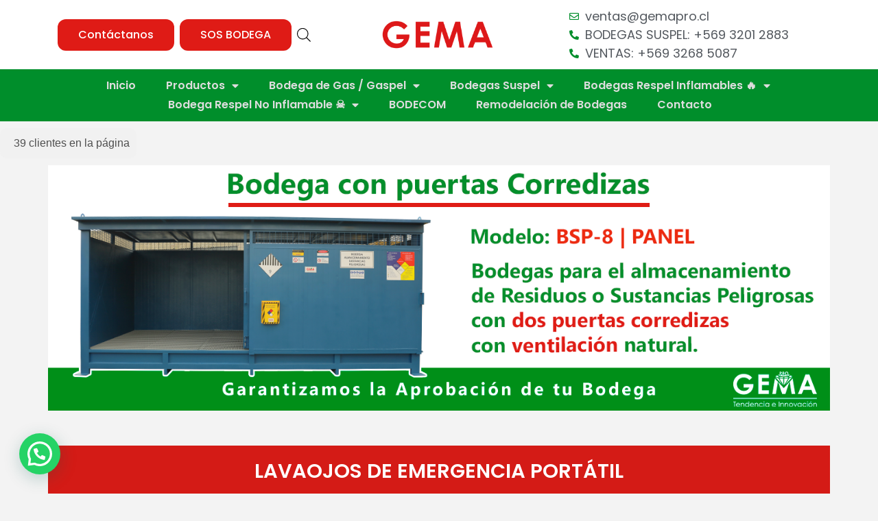

--- FILE ---
content_type: text/html; charset=UTF-8
request_url: https://www.gemapro.cl/producto/lavaojos-de-emergencia-portatil/
body_size: 57860
content:
<!doctype html>
<html lang="es">
<head>
	<meta charset="UTF-8">
		<meta name="viewport" content="width=device-width, initial-scale=1">
	<link rel="profile" href="https://gmpg.org/xfn/11">
	<style>
#wpadminbar #wp-admin-bar-wccp_free_top_button .ab-icon:before {
	content: "\f160";
	color: #02CA02;
	top: 3px;
}
#wpadminbar #wp-admin-bar-wccp_free_top_button .ab-icon {
	transform: rotate(45deg);
}
</style>
<meta name='robots' content='index, follow, max-image-preview:large, max-snippet:-1, max-video-preview:-1' />

	<!-- This site is optimized with the Yoast SEO plugin v20.2.1 - https://yoast.com/wordpress/plugins/seo/ -->
	<title>Lavaojos De Emergencia Portátil - Bodega de Residuos Peligrosos y Bodega de Sustancias Peligrosas Gemapro</title>
	<link rel="canonical" href="https://www.gemapro.cl/producto/lavaojos-de-emergencia-portatil/" />
	<meta property="og:locale" content="es_ES" />
	<meta property="og:type" content="article" />
	<meta property="og:title" content="Lavaojos De Emergencia Portátil - Bodega de Residuos Peligrosos y Bodega de Sustancias Peligrosas Gemapro" />
	<meta property="og:url" content="https://www.gemapro.cl/producto/lavaojos-de-emergencia-portatil/" />
	<meta property="og:site_name" content="Bodega de Residuos Peligrosos y Bodega de Sustancias Peligrosas Gemapro" />
	<meta property="article:publisher" content="https://www.facebook.com/gemaproempresas" />
	<meta property="article:modified_time" content="2019-11-18T14:41:26+00:00" />
	<meta property="og:image" content="https://www.gemapro.cl/wp-content/uploads/2019/06/fotoprincipalLAVAOJOS-503x1024.png" />
	<meta property="og:image:width" content="503" />
	<meta property="og:image:height" content="1024" />
	<meta property="og:image:type" content="image/png" />
	<meta name="twitter:label1" content="Tiempo de lectura" />
	<meta name="twitter:data1" content="3 minutos" />
	<script type="application/ld+json" class="yoast-schema-graph">{"@context":"https://schema.org","@graph":[{"@type":"WebPage","@id":"https://www.gemapro.cl/producto/lavaojos-de-emergencia-portatil/","url":"https://www.gemapro.cl/producto/lavaojos-de-emergencia-portatil/","name":"Lavaojos De Emergencia Portátil - Bodega de Residuos Peligrosos y Bodega de Sustancias Peligrosas Gemapro","isPartOf":{"@id":"https://www.gemapro.cl/#website"},"primaryImageOfPage":{"@id":"https://www.gemapro.cl/producto/lavaojos-de-emergencia-portatil/#primaryimage"},"image":{"@id":"https://www.gemapro.cl/producto/lavaojos-de-emergencia-portatil/#primaryimage"},"thumbnailUrl":"https://www.gemapro.cl/wp-content/uploads/2019/06/fotoprincipalLAVAOJOS.png","datePublished":"2019-06-25T13:48:07+00:00","dateModified":"2019-11-18T14:41:26+00:00","breadcrumb":{"@id":"https://www.gemapro.cl/producto/lavaojos-de-emergencia-portatil/#breadcrumb"},"inLanguage":"es","potentialAction":[{"@type":"ReadAction","target":["https://www.gemapro.cl/producto/lavaojos-de-emergencia-portatil/"]}]},{"@type":"ImageObject","inLanguage":"es","@id":"https://www.gemapro.cl/producto/lavaojos-de-emergencia-portatil/#primaryimage","url":"https://www.gemapro.cl/wp-content/uploads/2019/06/fotoprincipalLAVAOJOS.png","contentUrl":"https://www.gemapro.cl/wp-content/uploads/2019/06/fotoprincipalLAVAOJOS.png","width":1696,"height":3456,"caption":"Lavaojos De Emergencia"},{"@type":"BreadcrumbList","@id":"https://www.gemapro.cl/producto/lavaojos-de-emergencia-portatil/#breadcrumb","itemListElement":[{"@type":"ListItem","position":1,"name":"Portada","item":"https://www.gemapro.cl/"},{"@type":"ListItem","position":2,"name":"Productos","item":"https://www.gemapro.cl/productos/"},{"@type":"ListItem","position":3,"name":"Lavaojos De Emergencia Portátil"}]},{"@type":"WebSite","@id":"https://www.gemapro.cl/#website","url":"https://www.gemapro.cl/","name":"Bodega de Residuos Peligrosos y Bodega de Sustancias Peligrosas Gemapro","description":"Expertos en diseño y construcción de Bodega de Residuos peligrosos y Bodega de Sustancias peligrosas. Almacenamiento Respel, Suspel y cilindros Modular. Lavaojos, Duchas de emergencia.","publisher":{"@id":"https://www.gemapro.cl/#organization"},"potentialAction":[{"@type":"SearchAction","target":{"@type":"EntryPoint","urlTemplate":"https://www.gemapro.cl/?s={search_term_string}"},"query-input":"required name=search_term_string"}],"inLanguage":"es"},{"@type":"Organization","@id":"https://www.gemapro.cl/#organization","name":"Gemapro SPA","url":"https://www.gemapro.cl/","logo":{"@type":"ImageObject","inLanguage":"es","@id":"https://www.gemapro.cl/#/schema/logo/image/","url":"","contentUrl":"","caption":"Gemapro SPA"},"image":{"@id":"https://www.gemapro.cl/#/schema/logo/image/"},"sameAs":["https://www.facebook.com/gemaproempresas"]}]}</script>
	<!-- / Yoast SEO plugin. -->


<link href='https://fonts.gstatic.com' crossorigin rel='preconnect' />
<link rel="alternate" type="application/rss+xml" title="Bodega de Residuos Peligrosos y Bodega de Sustancias Peligrosas Gemapro &raquo; Feed" href="https://www.gemapro.cl/feed/" />
<link rel="alternate" type="application/rss+xml" title="Bodega de Residuos Peligrosos y Bodega de Sustancias Peligrosas Gemapro &raquo; Feed de los comentarios" href="https://www.gemapro.cl/comments/feed/" />
		<!-- This site uses the Google Analytics by MonsterInsights plugin v8.28.0 - Using Analytics tracking - https://www.monsterinsights.com/ -->
							<script data-rocketlazyloadscript='//www.googletagmanager.com/gtag/js?id=G-R22WNY6LGW'   data-cfasync="false" data-wpfc-render="false" async></script>
			<script data-cfasync="false" data-wpfc-render="false">
				var mi_version = '8.28.0';
				var mi_track_user = true;
				var mi_no_track_reason = '';
								var MonsterInsightsDefaultLocations = {"page_location":"https:\/\/www.gemapro.cl\/producto\/lavaojos-de-emergencia-portatil\/"};
				if ( typeof MonsterInsightsPrivacyGuardFilter === 'function' ) {
					var MonsterInsightsLocations = (typeof MonsterInsightsExcludeQuery === 'object') ? MonsterInsightsPrivacyGuardFilter( MonsterInsightsExcludeQuery ) : MonsterInsightsPrivacyGuardFilter( MonsterInsightsDefaultLocations );
				} else {
					var MonsterInsightsLocations = (typeof MonsterInsightsExcludeQuery === 'object') ? MonsterInsightsExcludeQuery : MonsterInsightsDefaultLocations;
				}

								var disableStrs = [
										'ga-disable-G-R22WNY6LGW',
									];

				/* Function to detect opted out users */
				function __gtagTrackerIsOptedOut() {
					for (var index = 0; index < disableStrs.length; index++) {
						if (document.cookie.indexOf(disableStrs[index] + '=true') > -1) {
							return true;
						}
					}

					return false;
				}

				/* Disable tracking if the opt-out cookie exists. */
				if (__gtagTrackerIsOptedOut()) {
					for (var index = 0; index < disableStrs.length; index++) {
						window[disableStrs[index]] = true;
					}
				}

				/* Opt-out function */
				function __gtagTrackerOptout() {
					for (var index = 0; index < disableStrs.length; index++) {
						document.cookie = disableStrs[index] + '=true; expires=Thu, 31 Dec 2099 23:59:59 UTC; path=/';
						window[disableStrs[index]] = true;
					}
				}

				if ('undefined' === typeof gaOptout) {
					function gaOptout() {
						__gtagTrackerOptout();
					}
				}
								window.dataLayer = window.dataLayer || [];

				window.MonsterInsightsDualTracker = {
					helpers: {},
					trackers: {},
				};
				if (mi_track_user) {
					function __gtagDataLayer() {
						dataLayer.push(arguments);
					}

					function __gtagTracker(type, name, parameters) {
						if (!parameters) {
							parameters = {};
						}

						if (parameters.send_to) {
							__gtagDataLayer.apply(null, arguments);
							return;
						}

						if (type === 'event') {
														parameters.send_to = monsterinsights_frontend.v4_id;
							var hookName = name;
							if (typeof parameters['event_category'] !== 'undefined') {
								hookName = parameters['event_category'] + ':' + name;
							}

							if (typeof MonsterInsightsDualTracker.trackers[hookName] !== 'undefined') {
								MonsterInsightsDualTracker.trackers[hookName](parameters);
							} else {
								__gtagDataLayer('event', name, parameters);
							}
							
						} else {
							__gtagDataLayer.apply(null, arguments);
						}
					}

					__gtagTracker('js', new Date());
					__gtagTracker('set', {
						'developer_id.dZGIzZG': true,
											});
					if ( MonsterInsightsLocations.page_location ) {
						__gtagTracker('set', MonsterInsightsLocations);
					}
										__gtagTracker('config', 'G-R22WNY6LGW', {"forceSSL":"true","link_attribution":"true"} );
															window.gtag = __gtagTracker;										(function () {
						/* https://developers.google.com/analytics/devguides/collection/analyticsjs/ */
						/* ga and __gaTracker compatibility shim. */
						var noopfn = function () {
							return null;
						};
						var newtracker = function () {
							return new Tracker();
						};
						var Tracker = function () {
							return null;
						};
						var p = Tracker.prototype;
						p.get = noopfn;
						p.set = noopfn;
						p.send = function () {
							var args = Array.prototype.slice.call(arguments);
							args.unshift('send');
							__gaTracker.apply(null, args);
						};
						var __gaTracker = function () {
							var len = arguments.length;
							if (len === 0) {
								return;
							}
							var f = arguments[len - 1];
							if (typeof f !== 'object' || f === null || typeof f.hitCallback !== 'function') {
								if ('send' === arguments[0]) {
									var hitConverted, hitObject = false, action;
									if ('event' === arguments[1]) {
										if ('undefined' !== typeof arguments[3]) {
											hitObject = {
												'eventAction': arguments[3],
												'eventCategory': arguments[2],
												'eventLabel': arguments[4],
												'value': arguments[5] ? arguments[5] : 1,
											}
										}
									}
									if ('pageview' === arguments[1]) {
										if ('undefined' !== typeof arguments[2]) {
											hitObject = {
												'eventAction': 'page_view',
												'page_path': arguments[2],
											}
										}
									}
									if (typeof arguments[2] === 'object') {
										hitObject = arguments[2];
									}
									if (typeof arguments[5] === 'object') {
										Object.assign(hitObject, arguments[5]);
									}
									if ('undefined' !== typeof arguments[1].hitType) {
										hitObject = arguments[1];
										if ('pageview' === hitObject.hitType) {
											hitObject.eventAction = 'page_view';
										}
									}
									if (hitObject) {
										action = 'timing' === arguments[1].hitType ? 'timing_complete' : hitObject.eventAction;
										hitConverted = mapArgs(hitObject);
										__gtagTracker('event', action, hitConverted);
									}
								}
								return;
							}

							function mapArgs(args) {
								var arg, hit = {};
								var gaMap = {
									'eventCategory': 'event_category',
									'eventAction': 'event_action',
									'eventLabel': 'event_label',
									'eventValue': 'event_value',
									'nonInteraction': 'non_interaction',
									'timingCategory': 'event_category',
									'timingVar': 'name',
									'timingValue': 'value',
									'timingLabel': 'event_label',
									'page': 'page_path',
									'location': 'page_location',
									'title': 'page_title',
									'referrer' : 'page_referrer',
								};
								for (arg in args) {
																		if (!(!args.hasOwnProperty(arg) || !gaMap.hasOwnProperty(arg))) {
										hit[gaMap[arg]] = args[arg];
									} else {
										hit[arg] = args[arg];
									}
								}
								return hit;
							}

							try {
								f.hitCallback();
							} catch (ex) {
							}
						};
						__gaTracker.create = newtracker;
						__gaTracker.getByName = newtracker;
						__gaTracker.getAll = function () {
							return [];
						};
						__gaTracker.remove = noopfn;
						__gaTracker.loaded = true;
						window['__gaTracker'] = __gaTracker;
					})();
									} else {
										console.log("");
					(function () {
						function __gtagTracker() {
							return null;
						}

						window['__gtagTracker'] = __gtagTracker;
						window['gtag'] = __gtagTracker;
					})();
									}
			</script>
				<!-- / Google Analytics by MonsterInsights -->
		<style>
img.wp-smiley,
img.emoji {
	display: inline !important;
	border: none !important;
	box-shadow: none !important;
	height: 1em !important;
	width: 1em !important;
	margin: 0 0.07em !important;
	vertical-align: -0.1em !important;
	background: none !important;
	padding: 0 !important;
}
</style>
	<link rel='stylesheet' id='pt-cv-public-style-css' href='https://www.gemapro.cl/wp-content/plugins/content-views-query-and-display-post-page.bkp/public/assets/css/cv.css?ver=2.5.0.1' media='all' />
<link rel='stylesheet' id='wp-block-library-css' href='https://www.gemapro.cl/wp-includes/css/dist/block-library/style.css?ver=6.1.1' media='all' />
<link rel='stylesheet' id='quick-download-button-front-end-styles-css' href='https://www.gemapro.cl/wp-content/plugins/quick-download-button/css/minified/style.min.css?ver=1675177140' media='all' />
<link rel='stylesheet' id='wc-blocks-vendors-style-css' href='https://www.gemapro.cl/wp-content/plugins/woocommerce.bkp/packages/woocommerce-blocks/build/wc-blocks-vendors-style.css?ver=1677811292' media='all' />
<link rel='stylesheet' id='wc-blocks-style-css' href='https://www.gemapro.cl/wp-content/plugins/woocommerce.bkp/packages/woocommerce-blocks/build/wc-blocks-style.css?ver=1677811292' media='all' />
<style id='joinchat-button-style-inline-css'>
.wp-block-joinchat-button{border:none!important;text-align:center}.wp-block-joinchat-button figure{display:table;margin:0 auto;padding:0}.wp-block-joinchat-button figcaption{font:normal normal 400 .6em/2em var(--wp--preset--font-family--system-font,sans-serif);margin:0;padding:0}.wp-block-joinchat-button .joinchat-button__qr{background-color:#fff;border:6px solid #25d366;border-radius:30px;box-sizing:content-box;display:block;height:200px;margin:auto;overflow:hidden;padding:10px;width:200px}.wp-block-joinchat-button .joinchat-button__qr canvas,.wp-block-joinchat-button .joinchat-button__qr img{display:block;margin:auto}.wp-block-joinchat-button .joinchat-button__link{align-items:center;background-color:#25d366;border:6px solid #25d366;border-radius:30px;display:inline-flex;flex-flow:row nowrap;justify-content:center;line-height:1.25em;margin:0 auto;text-decoration:none}.wp-block-joinchat-button .joinchat-button__link:before{background:transparent var(--joinchat-ico) no-repeat center;background-size:100%;content:"";display:block;height:1.5em;margin:-.75em .75em -.75em 0;width:1.5em}.wp-block-joinchat-button figure+.joinchat-button__link{margin-top:10px}@media (orientation:landscape)and (min-height:481px),(orientation:portrait)and (min-width:481px){.wp-block-joinchat-button.joinchat-button--qr-only figure+.joinchat-button__link{display:none}}@media (max-width:480px),(orientation:landscape)and (max-height:480px){.wp-block-joinchat-button figure{display:none}}

</style>
<link rel='stylesheet' id='yith-wcan-shortcodes-css' href='https://www.gemapro.cl/wp-content/plugins/yith-woocommerce-ajax-navigation.bkp/assets/css/shortcodes.css?ver=4.19.0' media='all' />
<style id='yith-wcan-shortcodes-inline-css'>
:root{
	--yith-wcan-filters_colors_titles: #434343;
	--yith-wcan-filters_colors_background: #FFFFFF;
	--yith-wcan-filters_colors_accent: #A7144C;
	--yith-wcan-filters_colors_accent_r: 167;
	--yith-wcan-filters_colors_accent_g: 20;
	--yith-wcan-filters_colors_accent_b: 76;
	--yith-wcan-color_swatches_border_radius: 100%;
	--yith-wcan-color_swatches_size: 30px;
	--yith-wcan-labels_style_background: #FFFFFF;
	--yith-wcan-labels_style_background_hover: #A7144C;
	--yith-wcan-labels_style_background_active: #A7144C;
	--yith-wcan-labels_style_text: #434343;
	--yith-wcan-labels_style_text_hover: #FFFFFF;
	--yith-wcan-labels_style_text_active: #FFFFFF;
	--yith-wcan-anchors_style_text: #434343;
	--yith-wcan-anchors_style_text_hover: #A7144C;
	--yith-wcan-anchors_style_text_active: #A7144C;
}
</style>
<link rel='stylesheet' id='classic-theme-styles-css' href='https://www.gemapro.cl/wp-includes/css/classic-themes.css?ver=1' media='all' />
<style id='global-styles-inline-css'>
body{--wp--preset--color--black: #000000;--wp--preset--color--cyan-bluish-gray: #abb8c3;--wp--preset--color--white: #ffffff;--wp--preset--color--pale-pink: #f78da7;--wp--preset--color--vivid-red: #cf2e2e;--wp--preset--color--luminous-vivid-orange: #ff6900;--wp--preset--color--luminous-vivid-amber: #fcb900;--wp--preset--color--light-green-cyan: #7bdcb5;--wp--preset--color--vivid-green-cyan: #00d084;--wp--preset--color--pale-cyan-blue: #8ed1fc;--wp--preset--color--vivid-cyan-blue: #0693e3;--wp--preset--color--vivid-purple: #9b51e0;--wp--preset--gradient--vivid-cyan-blue-to-vivid-purple: linear-gradient(135deg,rgba(6,147,227,1) 0%,rgb(155,81,224) 100%);--wp--preset--gradient--light-green-cyan-to-vivid-green-cyan: linear-gradient(135deg,rgb(122,220,180) 0%,rgb(0,208,130) 100%);--wp--preset--gradient--luminous-vivid-amber-to-luminous-vivid-orange: linear-gradient(135deg,rgba(252,185,0,1) 0%,rgba(255,105,0,1) 100%);--wp--preset--gradient--luminous-vivid-orange-to-vivid-red: linear-gradient(135deg,rgba(255,105,0,1) 0%,rgb(207,46,46) 100%);--wp--preset--gradient--very-light-gray-to-cyan-bluish-gray: linear-gradient(135deg,rgb(238,238,238) 0%,rgb(169,184,195) 100%);--wp--preset--gradient--cool-to-warm-spectrum: linear-gradient(135deg,rgb(74,234,220) 0%,rgb(151,120,209) 20%,rgb(207,42,186) 40%,rgb(238,44,130) 60%,rgb(251,105,98) 80%,rgb(254,248,76) 100%);--wp--preset--gradient--blush-light-purple: linear-gradient(135deg,rgb(255,206,236) 0%,rgb(152,150,240) 100%);--wp--preset--gradient--blush-bordeaux: linear-gradient(135deg,rgb(254,205,165) 0%,rgb(254,45,45) 50%,rgb(107,0,62) 100%);--wp--preset--gradient--luminous-dusk: linear-gradient(135deg,rgb(255,203,112) 0%,rgb(199,81,192) 50%,rgb(65,88,208) 100%);--wp--preset--gradient--pale-ocean: linear-gradient(135deg,rgb(255,245,203) 0%,rgb(182,227,212) 50%,rgb(51,167,181) 100%);--wp--preset--gradient--electric-grass: linear-gradient(135deg,rgb(202,248,128) 0%,rgb(113,206,126) 100%);--wp--preset--gradient--midnight: linear-gradient(135deg,rgb(2,3,129) 0%,rgb(40,116,252) 100%);--wp--preset--duotone--dark-grayscale: url('#wp-duotone-dark-grayscale');--wp--preset--duotone--grayscale: url('#wp-duotone-grayscale');--wp--preset--duotone--purple-yellow: url('#wp-duotone-purple-yellow');--wp--preset--duotone--blue-red: url('#wp-duotone-blue-red');--wp--preset--duotone--midnight: url('#wp-duotone-midnight');--wp--preset--duotone--magenta-yellow: url('#wp-duotone-magenta-yellow');--wp--preset--duotone--purple-green: url('#wp-duotone-purple-green');--wp--preset--duotone--blue-orange: url('#wp-duotone-blue-orange');--wp--preset--font-size--small: 13px;--wp--preset--font-size--medium: 20px;--wp--preset--font-size--large: 36px;--wp--preset--font-size--x-large: 42px;--wp--preset--spacing--20: 0.44rem;--wp--preset--spacing--30: 0.67rem;--wp--preset--spacing--40: 1rem;--wp--preset--spacing--50: 1.5rem;--wp--preset--spacing--60: 2.25rem;--wp--preset--spacing--70: 3.38rem;--wp--preset--spacing--80: 5.06rem;}:where(.is-layout-flex){gap: 0.5em;}body .is-layout-flow > .alignleft{float: left;margin-inline-start: 0;margin-inline-end: 2em;}body .is-layout-flow > .alignright{float: right;margin-inline-start: 2em;margin-inline-end: 0;}body .is-layout-flow > .aligncenter{margin-left: auto !important;margin-right: auto !important;}body .is-layout-constrained > .alignleft{float: left;margin-inline-start: 0;margin-inline-end: 2em;}body .is-layout-constrained > .alignright{float: right;margin-inline-start: 2em;margin-inline-end: 0;}body .is-layout-constrained > .aligncenter{margin-left: auto !important;margin-right: auto !important;}body .is-layout-constrained > :where(:not(.alignleft):not(.alignright):not(.alignfull)){max-width: var(--wp--style--global--content-size);margin-left: auto !important;margin-right: auto !important;}body .is-layout-constrained > .alignwide{max-width: var(--wp--style--global--wide-size);}body .is-layout-flex{display: flex;}body .is-layout-flex{flex-wrap: wrap;align-items: center;}body .is-layout-flex > *{margin: 0;}:where(.wp-block-columns.is-layout-flex){gap: 2em;}.has-black-color{color: var(--wp--preset--color--black) !important;}.has-cyan-bluish-gray-color{color: var(--wp--preset--color--cyan-bluish-gray) !important;}.has-white-color{color: var(--wp--preset--color--white) !important;}.has-pale-pink-color{color: var(--wp--preset--color--pale-pink) !important;}.has-vivid-red-color{color: var(--wp--preset--color--vivid-red) !important;}.has-luminous-vivid-orange-color{color: var(--wp--preset--color--luminous-vivid-orange) !important;}.has-luminous-vivid-amber-color{color: var(--wp--preset--color--luminous-vivid-amber) !important;}.has-light-green-cyan-color{color: var(--wp--preset--color--light-green-cyan) !important;}.has-vivid-green-cyan-color{color: var(--wp--preset--color--vivid-green-cyan) !important;}.has-pale-cyan-blue-color{color: var(--wp--preset--color--pale-cyan-blue) !important;}.has-vivid-cyan-blue-color{color: var(--wp--preset--color--vivid-cyan-blue) !important;}.has-vivid-purple-color{color: var(--wp--preset--color--vivid-purple) !important;}.has-black-background-color{background-color: var(--wp--preset--color--black) !important;}.has-cyan-bluish-gray-background-color{background-color: var(--wp--preset--color--cyan-bluish-gray) !important;}.has-white-background-color{background-color: var(--wp--preset--color--white) !important;}.has-pale-pink-background-color{background-color: var(--wp--preset--color--pale-pink) !important;}.has-vivid-red-background-color{background-color: var(--wp--preset--color--vivid-red) !important;}.has-luminous-vivid-orange-background-color{background-color: var(--wp--preset--color--luminous-vivid-orange) !important;}.has-luminous-vivid-amber-background-color{background-color: var(--wp--preset--color--luminous-vivid-amber) !important;}.has-light-green-cyan-background-color{background-color: var(--wp--preset--color--light-green-cyan) !important;}.has-vivid-green-cyan-background-color{background-color: var(--wp--preset--color--vivid-green-cyan) !important;}.has-pale-cyan-blue-background-color{background-color: var(--wp--preset--color--pale-cyan-blue) !important;}.has-vivid-cyan-blue-background-color{background-color: var(--wp--preset--color--vivid-cyan-blue) !important;}.has-vivid-purple-background-color{background-color: var(--wp--preset--color--vivid-purple) !important;}.has-black-border-color{border-color: var(--wp--preset--color--black) !important;}.has-cyan-bluish-gray-border-color{border-color: var(--wp--preset--color--cyan-bluish-gray) !important;}.has-white-border-color{border-color: var(--wp--preset--color--white) !important;}.has-pale-pink-border-color{border-color: var(--wp--preset--color--pale-pink) !important;}.has-vivid-red-border-color{border-color: var(--wp--preset--color--vivid-red) !important;}.has-luminous-vivid-orange-border-color{border-color: var(--wp--preset--color--luminous-vivid-orange) !important;}.has-luminous-vivid-amber-border-color{border-color: var(--wp--preset--color--luminous-vivid-amber) !important;}.has-light-green-cyan-border-color{border-color: var(--wp--preset--color--light-green-cyan) !important;}.has-vivid-green-cyan-border-color{border-color: var(--wp--preset--color--vivid-green-cyan) !important;}.has-pale-cyan-blue-border-color{border-color: var(--wp--preset--color--pale-cyan-blue) !important;}.has-vivid-cyan-blue-border-color{border-color: var(--wp--preset--color--vivid-cyan-blue) !important;}.has-vivid-purple-border-color{border-color: var(--wp--preset--color--vivid-purple) !important;}.has-vivid-cyan-blue-to-vivid-purple-gradient-background{background: var(--wp--preset--gradient--vivid-cyan-blue-to-vivid-purple) !important;}.has-light-green-cyan-to-vivid-green-cyan-gradient-background{background: var(--wp--preset--gradient--light-green-cyan-to-vivid-green-cyan) !important;}.has-luminous-vivid-amber-to-luminous-vivid-orange-gradient-background{background: var(--wp--preset--gradient--luminous-vivid-amber-to-luminous-vivid-orange) !important;}.has-luminous-vivid-orange-to-vivid-red-gradient-background{background: var(--wp--preset--gradient--luminous-vivid-orange-to-vivid-red) !important;}.has-very-light-gray-to-cyan-bluish-gray-gradient-background{background: var(--wp--preset--gradient--very-light-gray-to-cyan-bluish-gray) !important;}.has-cool-to-warm-spectrum-gradient-background{background: var(--wp--preset--gradient--cool-to-warm-spectrum) !important;}.has-blush-light-purple-gradient-background{background: var(--wp--preset--gradient--blush-light-purple) !important;}.has-blush-bordeaux-gradient-background{background: var(--wp--preset--gradient--blush-bordeaux) !important;}.has-luminous-dusk-gradient-background{background: var(--wp--preset--gradient--luminous-dusk) !important;}.has-pale-ocean-gradient-background{background: var(--wp--preset--gradient--pale-ocean) !important;}.has-electric-grass-gradient-background{background: var(--wp--preset--gradient--electric-grass) !important;}.has-midnight-gradient-background{background: var(--wp--preset--gradient--midnight) !important;}.has-small-font-size{font-size: var(--wp--preset--font-size--small) !important;}.has-medium-font-size{font-size: var(--wp--preset--font-size--medium) !important;}.has-large-font-size{font-size: var(--wp--preset--font-size--large) !important;}.has-x-large-font-size{font-size: var(--wp--preset--font-size--x-large) !important;}
.wp-block-navigation a:where(:not(.wp-element-button)){color: inherit;}
:where(.wp-block-columns.is-layout-flex){gap: 2em;}
.wp-block-pullquote{font-size: 1.5em;line-height: 1.6;}
</style>
<link rel='stylesheet' id='cf-christmasification-css' href='https://www.gemapro.cl/wp-content/plugins/christmasify/public/css/cf-christmasification-public.min.css?ver=1.0.7' media='all' />
<link rel='stylesheet' id='contact-form-7-css' href='https://www.gemapro.cl/wp-content/plugins/contact-form-7.bkp/includes/css/styles.css?ver=5.7.4' media='all' />
<link rel='stylesheet' id='wcvisitor-style-css' href='https://www.gemapro.cl/wp-content/plugins/counter-visitor-for-woocommerce/assets/style.css?wcvisitor=true&#038;ver=6.1.1' media='all' />
<link rel='stylesheet' id='photoswipe-css' href='https://www.gemapro.cl/wp-content/plugins/woocommerce.bkp/assets/css/photoswipe/photoswipe.min.css?ver=7.4.1' media='all' />
<link rel='stylesheet' id='photoswipe-default-skin-css' href='https://www.gemapro.cl/wp-content/plugins/woocommerce.bkp/assets/css/photoswipe/default-skin/default-skin.min.css?ver=7.4.1' media='all' />
<link rel='stylesheet' id='woocommerce-layout-css' href='https://www.gemapro.cl/wp-content/plugins/woocommerce.bkp/assets/css/woocommerce-layout.css?ver=7.4.1' media='all' />
<link rel='stylesheet' id='woocommerce-smallscreen-css' href='https://www.gemapro.cl/wp-content/plugins/woocommerce.bkp/assets/css/woocommerce-smallscreen.css?ver=7.4.1' media='only screen and (max-width: 768px)' />
<link rel='stylesheet' id='woocommerce-general-css' href='https://www.gemapro.cl/wp-content/plugins/woocommerce.bkp/assets/css/woocommerce.css?ver=7.4.1' media='all' />
<style id='woocommerce-inline-inline-css'>
.woocommerce form .form-row .required { visibility: visible; }
</style>
<link rel='stylesheet' id='wp-show-posts-css' href='https://www.gemapro.cl/wp-content/plugins/wp-show-posts/css/wp-show-posts.css?ver=1.1.4' media='all' />
<link rel='stylesheet' id='uacf7-frontend-style-css' href='https://www.gemapro.cl/wp-content/plugins/ultimate-addons-for-contact-form-7/assets/css/uacf7-frontend.css?ver=6.1.1' media='all' />
<link rel='stylesheet' id='dgwt-wcas-style-css' href='https://www.gemapro.cl/wp-content/plugins/ajax-search-for-woocommerce.bkp/assets/css/style.css?ver=1.22.3' media='all' />
<link rel='stylesheet' id='hello-elementor-css' href='https://www.gemapro.cl/wp-content/themes/hello-elementor/style.css?ver=2.6.1' media='all' />
<link rel='stylesheet' id='hello-elementor-theme-style-css' href='https://www.gemapro.cl/wp-content/themes/hello-elementor/theme.css?ver=2.6.1' media='all' />
<link rel='stylesheet' id='elementor-frontend-css' href='https://www.gemapro.cl/wp-content/plugins/elementor.bkp/assets/css/frontend.css?ver=3.7.0' media='all' />
<style id='elementor-frontend-inline-css'>
@-webkit-keyframes ha_fadeIn{0%{opacity:0}to{opacity:1}}@keyframes ha_fadeIn{0%{opacity:0}to{opacity:1}}@-webkit-keyframes ha_zoomIn{0%{opacity:0;-webkit-transform:scale3d(.3,.3,.3);transform:scale3d(.3,.3,.3)}50%{opacity:1}}@keyframes ha_zoomIn{0%{opacity:0;-webkit-transform:scale3d(.3,.3,.3);transform:scale3d(.3,.3,.3)}50%{opacity:1}}@-webkit-keyframes ha_rollIn{0%{opacity:0;-webkit-transform:translate3d(-100%,0,0) rotate3d(0,0,1,-120deg);transform:translate3d(-100%,0,0) rotate3d(0,0,1,-120deg)}to{opacity:1}}@keyframes ha_rollIn{0%{opacity:0;-webkit-transform:translate3d(-100%,0,0) rotate3d(0,0,1,-120deg);transform:translate3d(-100%,0,0) rotate3d(0,0,1,-120deg)}to{opacity:1}}@-webkit-keyframes ha_bounce{0%,20%,53%,to{-webkit-animation-timing-function:cubic-bezier(.215,.61,.355,1);animation-timing-function:cubic-bezier(.215,.61,.355,1)}40%,43%{-webkit-transform:translate3d(0,-30px,0) scaleY(1.1);transform:translate3d(0,-30px,0) scaleY(1.1);-webkit-animation-timing-function:cubic-bezier(.755,.05,.855,.06);animation-timing-function:cubic-bezier(.755,.05,.855,.06)}70%{-webkit-transform:translate3d(0,-15px,0) scaleY(1.05);transform:translate3d(0,-15px,0) scaleY(1.05);-webkit-animation-timing-function:cubic-bezier(.755,.05,.855,.06);animation-timing-function:cubic-bezier(.755,.05,.855,.06)}80%{-webkit-transition-timing-function:cubic-bezier(.215,.61,.355,1);transition-timing-function:cubic-bezier(.215,.61,.355,1);-webkit-transform:translate3d(0,0,0) scaleY(.95);transform:translate3d(0,0,0) scaleY(.95)}90%{-webkit-transform:translate3d(0,-4px,0) scaleY(1.02);transform:translate3d(0,-4px,0) scaleY(1.02)}}@keyframes ha_bounce{0%,20%,53%,to{-webkit-animation-timing-function:cubic-bezier(.215,.61,.355,1);animation-timing-function:cubic-bezier(.215,.61,.355,1)}40%,43%{-webkit-transform:translate3d(0,-30px,0) scaleY(1.1);transform:translate3d(0,-30px,0) scaleY(1.1);-webkit-animation-timing-function:cubic-bezier(.755,.05,.855,.06);animation-timing-function:cubic-bezier(.755,.05,.855,.06)}70%{-webkit-transform:translate3d(0,-15px,0) scaleY(1.05);transform:translate3d(0,-15px,0) scaleY(1.05);-webkit-animation-timing-function:cubic-bezier(.755,.05,.855,.06);animation-timing-function:cubic-bezier(.755,.05,.855,.06)}80%{-webkit-transition-timing-function:cubic-bezier(.215,.61,.355,1);transition-timing-function:cubic-bezier(.215,.61,.355,1);-webkit-transform:translate3d(0,0,0) scaleY(.95);transform:translate3d(0,0,0) scaleY(.95)}90%{-webkit-transform:translate3d(0,-4px,0) scaleY(1.02);transform:translate3d(0,-4px,0) scaleY(1.02)}}@-webkit-keyframes ha_bounceIn{0%,20%,40%,60%,80%,to{-webkit-animation-timing-function:cubic-bezier(.215,.61,.355,1);animation-timing-function:cubic-bezier(.215,.61,.355,1)}0%{opacity:0;-webkit-transform:scale3d(.3,.3,.3);transform:scale3d(.3,.3,.3)}20%{-webkit-transform:scale3d(1.1,1.1,1.1);transform:scale3d(1.1,1.1,1.1)}40%{-webkit-transform:scale3d(.9,.9,.9);transform:scale3d(.9,.9,.9)}60%{opacity:1;-webkit-transform:scale3d(1.03,1.03,1.03);transform:scale3d(1.03,1.03,1.03)}80%{-webkit-transform:scale3d(.97,.97,.97);transform:scale3d(.97,.97,.97)}to{opacity:1}}@keyframes ha_bounceIn{0%,20%,40%,60%,80%,to{-webkit-animation-timing-function:cubic-bezier(.215,.61,.355,1);animation-timing-function:cubic-bezier(.215,.61,.355,1)}0%{opacity:0;-webkit-transform:scale3d(.3,.3,.3);transform:scale3d(.3,.3,.3)}20%{-webkit-transform:scale3d(1.1,1.1,1.1);transform:scale3d(1.1,1.1,1.1)}40%{-webkit-transform:scale3d(.9,.9,.9);transform:scale3d(.9,.9,.9)}60%{opacity:1;-webkit-transform:scale3d(1.03,1.03,1.03);transform:scale3d(1.03,1.03,1.03)}80%{-webkit-transform:scale3d(.97,.97,.97);transform:scale3d(.97,.97,.97)}to{opacity:1}}@-webkit-keyframes ha_flipInX{0%{opacity:0;-webkit-transform:perspective(400px) rotate3d(1,0,0,90deg);transform:perspective(400px) rotate3d(1,0,0,90deg);-webkit-animation-timing-function:ease-in;animation-timing-function:ease-in}40%{-webkit-transform:perspective(400px) rotate3d(1,0,0,-20deg);transform:perspective(400px) rotate3d(1,0,0,-20deg);-webkit-animation-timing-function:ease-in;animation-timing-function:ease-in}60%{opacity:1;-webkit-transform:perspective(400px) rotate3d(1,0,0,10deg);transform:perspective(400px) rotate3d(1,0,0,10deg)}80%{-webkit-transform:perspective(400px) rotate3d(1,0,0,-5deg);transform:perspective(400px) rotate3d(1,0,0,-5deg)}}@keyframes ha_flipInX{0%{opacity:0;-webkit-transform:perspective(400px) rotate3d(1,0,0,90deg);transform:perspective(400px) rotate3d(1,0,0,90deg);-webkit-animation-timing-function:ease-in;animation-timing-function:ease-in}40%{-webkit-transform:perspective(400px) rotate3d(1,0,0,-20deg);transform:perspective(400px) rotate3d(1,0,0,-20deg);-webkit-animation-timing-function:ease-in;animation-timing-function:ease-in}60%{opacity:1;-webkit-transform:perspective(400px) rotate3d(1,0,0,10deg);transform:perspective(400px) rotate3d(1,0,0,10deg)}80%{-webkit-transform:perspective(400px) rotate3d(1,0,0,-5deg);transform:perspective(400px) rotate3d(1,0,0,-5deg)}}@-webkit-keyframes ha_flipInY{0%{opacity:0;-webkit-transform:perspective(400px) rotate3d(0,1,0,90deg);transform:perspective(400px) rotate3d(0,1,0,90deg);-webkit-animation-timing-function:ease-in;animation-timing-function:ease-in}40%{-webkit-transform:perspective(400px) rotate3d(0,1,0,-20deg);transform:perspective(400px) rotate3d(0,1,0,-20deg);-webkit-animation-timing-function:ease-in;animation-timing-function:ease-in}60%{opacity:1;-webkit-transform:perspective(400px) rotate3d(0,1,0,10deg);transform:perspective(400px) rotate3d(0,1,0,10deg)}80%{-webkit-transform:perspective(400px) rotate3d(0,1,0,-5deg);transform:perspective(400px) rotate3d(0,1,0,-5deg)}}@keyframes ha_flipInY{0%{opacity:0;-webkit-transform:perspective(400px) rotate3d(0,1,0,90deg);transform:perspective(400px) rotate3d(0,1,0,90deg);-webkit-animation-timing-function:ease-in;animation-timing-function:ease-in}40%{-webkit-transform:perspective(400px) rotate3d(0,1,0,-20deg);transform:perspective(400px) rotate3d(0,1,0,-20deg);-webkit-animation-timing-function:ease-in;animation-timing-function:ease-in}60%{opacity:1;-webkit-transform:perspective(400px) rotate3d(0,1,0,10deg);transform:perspective(400px) rotate3d(0,1,0,10deg)}80%{-webkit-transform:perspective(400px) rotate3d(0,1,0,-5deg);transform:perspective(400px) rotate3d(0,1,0,-5deg)}}@-webkit-keyframes ha_swing{20%{-webkit-transform:rotate3d(0,0,1,15deg);transform:rotate3d(0,0,1,15deg)}40%{-webkit-transform:rotate3d(0,0,1,-10deg);transform:rotate3d(0,0,1,-10deg)}60%{-webkit-transform:rotate3d(0,0,1,5deg);transform:rotate3d(0,0,1,5deg)}80%{-webkit-transform:rotate3d(0,0,1,-5deg);transform:rotate3d(0,0,1,-5deg)}}@keyframes ha_swing{20%{-webkit-transform:rotate3d(0,0,1,15deg);transform:rotate3d(0,0,1,15deg)}40%{-webkit-transform:rotate3d(0,0,1,-10deg);transform:rotate3d(0,0,1,-10deg)}60%{-webkit-transform:rotate3d(0,0,1,5deg);transform:rotate3d(0,0,1,5deg)}80%{-webkit-transform:rotate3d(0,0,1,-5deg);transform:rotate3d(0,0,1,-5deg)}}@-webkit-keyframes ha_slideInDown{0%{visibility:visible;-webkit-transform:translate3d(0,-100%,0);transform:translate3d(0,-100%,0)}}@keyframes ha_slideInDown{0%{visibility:visible;-webkit-transform:translate3d(0,-100%,0);transform:translate3d(0,-100%,0)}}@-webkit-keyframes ha_slideInUp{0%{visibility:visible;-webkit-transform:translate3d(0,100%,0);transform:translate3d(0,100%,0)}}@keyframes ha_slideInUp{0%{visibility:visible;-webkit-transform:translate3d(0,100%,0);transform:translate3d(0,100%,0)}}@-webkit-keyframes ha_slideInLeft{0%{visibility:visible;-webkit-transform:translate3d(-100%,0,0);transform:translate3d(-100%,0,0)}}@keyframes ha_slideInLeft{0%{visibility:visible;-webkit-transform:translate3d(-100%,0,0);transform:translate3d(-100%,0,0)}}@-webkit-keyframes ha_slideInRight{0%{visibility:visible;-webkit-transform:translate3d(100%,0,0);transform:translate3d(100%,0,0)}}@keyframes ha_slideInRight{0%{visibility:visible;-webkit-transform:translate3d(100%,0,0);transform:translate3d(100%,0,0)}}.ha_fadeIn{-webkit-animation-name:ha_fadeIn;animation-name:ha_fadeIn}.ha_zoomIn{-webkit-animation-name:ha_zoomIn;animation-name:ha_zoomIn}.ha_rollIn{-webkit-animation-name:ha_rollIn;animation-name:ha_rollIn}.ha_bounce{-webkit-transform-origin:center bottom;-ms-transform-origin:center bottom;transform-origin:center bottom;-webkit-animation-name:ha_bounce;animation-name:ha_bounce}.ha_bounceIn{-webkit-animation-name:ha_bounceIn;animation-name:ha_bounceIn;-webkit-animation-duration:.75s;-webkit-animation-duration:calc(var(--animate-duration)*.75);animation-duration:.75s;animation-duration:calc(var(--animate-duration)*.75)}.ha_flipInX,.ha_flipInY{-webkit-animation-name:ha_flipInX;animation-name:ha_flipInX;-webkit-backface-visibility:visible!important;backface-visibility:visible!important}.ha_flipInY{-webkit-animation-name:ha_flipInY;animation-name:ha_flipInY}.ha_swing{-webkit-transform-origin:top center;-ms-transform-origin:top center;transform-origin:top center;-webkit-animation-name:ha_swing;animation-name:ha_swing}.ha_slideInDown{-webkit-animation-name:ha_slideInDown;animation-name:ha_slideInDown}.ha_slideInUp{-webkit-animation-name:ha_slideInUp;animation-name:ha_slideInUp}.ha_slideInLeft{-webkit-animation-name:ha_slideInLeft;animation-name:ha_slideInLeft}.ha_slideInRight{-webkit-animation-name:ha_slideInRight;animation-name:ha_slideInRight}.ha-css-transform-yes{-webkit-transition-duration:var(--ha-tfx-transition-duration, .2s);transition-duration:var(--ha-tfx-transition-duration, .2s);-webkit-transition-property:-webkit-transform;transition-property:transform;transition-property:transform,-webkit-transform;-webkit-transform:translate(var(--ha-tfx-translate-x, 0),var(--ha-tfx-translate-y, 0)) scale(var(--ha-tfx-scale-x, 1),var(--ha-tfx-scale-y, 1)) skew(var(--ha-tfx-skew-x, 0),var(--ha-tfx-skew-y, 0)) rotateX(var(--ha-tfx-rotate-x, 0)) rotateY(var(--ha-tfx-rotate-y, 0)) rotateZ(var(--ha-tfx-rotate-z, 0));transform:translate(var(--ha-tfx-translate-x, 0),var(--ha-tfx-translate-y, 0)) scale(var(--ha-tfx-scale-x, 1),var(--ha-tfx-scale-y, 1)) skew(var(--ha-tfx-skew-x, 0),var(--ha-tfx-skew-y, 0)) rotateX(var(--ha-tfx-rotate-x, 0)) rotateY(var(--ha-tfx-rotate-y, 0)) rotateZ(var(--ha-tfx-rotate-z, 0))}.ha-css-transform-yes:hover{-webkit-transform:translate(var(--ha-tfx-translate-x-hover, var(--ha-tfx-translate-x, 0)),var(--ha-tfx-translate-y-hover, var(--ha-tfx-translate-y, 0))) scale(var(--ha-tfx-scale-x-hover, var(--ha-tfx-scale-x, 1)),var(--ha-tfx-scale-y-hover, var(--ha-tfx-scale-y, 1))) skew(var(--ha-tfx-skew-x-hover, var(--ha-tfx-skew-x, 0)),var(--ha-tfx-skew-y-hover, var(--ha-tfx-skew-y, 0))) rotateX(var(--ha-tfx-rotate-x-hover, var(--ha-tfx-rotate-x, 0))) rotateY(var(--ha-tfx-rotate-y-hover, var(--ha-tfx-rotate-y, 0))) rotateZ(var(--ha-tfx-rotate-z-hover, var(--ha-tfx-rotate-z, 0)));transform:translate(var(--ha-tfx-translate-x-hover, var(--ha-tfx-translate-x, 0)),var(--ha-tfx-translate-y-hover, var(--ha-tfx-translate-y, 0))) scale(var(--ha-tfx-scale-x-hover, var(--ha-tfx-scale-x, 1)),var(--ha-tfx-scale-y-hover, var(--ha-tfx-scale-y, 1))) skew(var(--ha-tfx-skew-x-hover, var(--ha-tfx-skew-x, 0)),var(--ha-tfx-skew-y-hover, var(--ha-tfx-skew-y, 0))) rotateX(var(--ha-tfx-rotate-x-hover, var(--ha-tfx-rotate-x, 0))) rotateY(var(--ha-tfx-rotate-y-hover, var(--ha-tfx-rotate-y, 0))) rotateZ(var(--ha-tfx-rotate-z-hover, var(--ha-tfx-rotate-z, 0)))}.happy-addon>.elementor-widget-container{word-wrap:break-word;overflow-wrap:break-word}.happy-addon>.elementor-widget-container,.happy-addon>.elementor-widget-container *{-webkit-box-sizing:border-box;box-sizing:border-box}.happy-addon p:empty{display:none}.happy-addon .elementor-inline-editing{min-height:auto!important}.happy-addon-pro img{max-width:100%;height:auto;-o-object-fit:cover;object-fit:cover}.ha-screen-reader-text{position:absolute;overflow:hidden;clip:rect(1px,1px,1px,1px);margin:-1px;padding:0;width:1px;height:1px;border:0;word-wrap:normal!important;-webkit-clip-path:inset(50%);clip-path:inset(50%)}.ha-has-bg-overlay>.elementor-widget-container{position:relative;z-index:1}.ha-has-bg-overlay>.elementor-widget-container:before{position:absolute;top:0;left:0;z-index:-1;width:100%;height:100%;content:""}.ha-popup--is-enabled .ha-js-popup,.ha-popup--is-enabled .ha-js-popup img{cursor:-webkit-zoom-in!important;cursor:zoom-in!important}.mfp-wrap .mfp-arrow,.mfp-wrap .mfp-close{background-color:transparent}.mfp-wrap .mfp-arrow:focus,.mfp-wrap .mfp-close:focus{outline-width:thin}.ha-advanced-tooltip-enable{position:relative;cursor:pointer;--ha-tooltip-arrow-color:black;--ha-tooltip-arrow-distance:0}.ha-advanced-tooltip-enable .ha-advanced-tooltip-content{position:absolute;z-index:999;display:none;padding:5px 0;width:120px;height:auto;border-radius:6px;background-color:#000;color:#fff;text-align:center;opacity:0}.ha-advanced-tooltip-enable .ha-advanced-tooltip-content::after{position:absolute;border-width:5px;border-style:solid;content:""}.ha-advanced-tooltip-enable .ha-advanced-tooltip-content.no-arrow::after{visibility:hidden}.ha-advanced-tooltip-enable .ha-advanced-tooltip-content.show{display:inline-block;opacity:1}.ha-advanced-tooltip-enable.ha-advanced-tooltip-top .ha-advanced-tooltip-content,body[data-elementor-device-mode=tablet] .ha-advanced-tooltip-enable.ha-advanced-tooltip-tablet-top .ha-advanced-tooltip-content{top:unset;right:0;bottom:calc(101% + var(--ha-tooltip-arrow-distance));left:0;margin:0 auto}.ha-advanced-tooltip-enable.ha-advanced-tooltip-top .ha-advanced-tooltip-content::after,body[data-elementor-device-mode=tablet] .ha-advanced-tooltip-enable.ha-advanced-tooltip-tablet-top .ha-advanced-tooltip-content::after{top:100%;right:unset;bottom:unset;left:50%;border-color:var(--ha-tooltip-arrow-color) transparent transparent transparent;-webkit-transform:translateX(-50%);-ms-transform:translateX(-50%);transform:translateX(-50%)}.ha-advanced-tooltip-enable.ha-advanced-tooltip-bottom .ha-advanced-tooltip-content,body[data-elementor-device-mode=tablet] .ha-advanced-tooltip-enable.ha-advanced-tooltip-tablet-bottom .ha-advanced-tooltip-content{top:calc(101% + var(--ha-tooltip-arrow-distance));right:0;bottom:unset;left:0;margin:0 auto}.ha-advanced-tooltip-enable.ha-advanced-tooltip-bottom .ha-advanced-tooltip-content::after,body[data-elementor-device-mode=tablet] .ha-advanced-tooltip-enable.ha-advanced-tooltip-tablet-bottom .ha-advanced-tooltip-content::after{top:unset;right:unset;bottom:100%;left:50%;border-color:transparent transparent var(--ha-tooltip-arrow-color) transparent;-webkit-transform:translateX(-50%);-ms-transform:translateX(-50%);transform:translateX(-50%)}.ha-advanced-tooltip-enable.ha-advanced-tooltip-left .ha-advanced-tooltip-content,body[data-elementor-device-mode=tablet] .ha-advanced-tooltip-enable.ha-advanced-tooltip-tablet-left .ha-advanced-tooltip-content{top:50%;right:calc(101% + var(--ha-tooltip-arrow-distance));bottom:unset;left:unset;-webkit-transform:translateY(-50%);-ms-transform:translateY(-50%);transform:translateY(-50%)}.ha-advanced-tooltip-enable.ha-advanced-tooltip-left .ha-advanced-tooltip-content::after,body[data-elementor-device-mode=tablet] .ha-advanced-tooltip-enable.ha-advanced-tooltip-tablet-left .ha-advanced-tooltip-content::after{top:50%;right:unset;bottom:unset;left:100%;border-color:transparent transparent transparent var(--ha-tooltip-arrow-color);-webkit-transform:translateY(-50%);-ms-transform:translateY(-50%);transform:translateY(-50%)}.ha-advanced-tooltip-enable.ha-advanced-tooltip-right .ha-advanced-tooltip-content,body[data-elementor-device-mode=tablet] .ha-advanced-tooltip-enable.ha-advanced-tooltip-tablet-right .ha-advanced-tooltip-content{top:50%;right:unset;bottom:unset;left:calc(101% + var(--ha-tooltip-arrow-distance));-webkit-transform:translateY(-50%);-ms-transform:translateY(-50%);transform:translateY(-50%)}.ha-advanced-tooltip-enable.ha-advanced-tooltip-right .ha-advanced-tooltip-content::after,body[data-elementor-device-mode=tablet] .ha-advanced-tooltip-enable.ha-advanced-tooltip-tablet-right .ha-advanced-tooltip-content::after{top:50%;right:100%;bottom:unset;left:unset;border-color:transparent var(--ha-tooltip-arrow-color) transparent transparent;-webkit-transform:translateY(-50%);-ms-transform:translateY(-50%);transform:translateY(-50%)}body[data-elementor-device-mode=mobile] .ha-advanced-tooltip-enable.ha-advanced-tooltip-mobile-top .ha-advanced-tooltip-content{top:unset;right:0;bottom:calc(101% + var(--ha-tooltip-arrow-distance));left:0;margin:0 auto}body[data-elementor-device-mode=mobile] .ha-advanced-tooltip-enable.ha-advanced-tooltip-mobile-top .ha-advanced-tooltip-content::after{top:100%;right:unset;bottom:unset;left:50%;border-color:var(--ha-tooltip-arrow-color) transparent transparent transparent;-webkit-transform:translateX(-50%);-ms-transform:translateX(-50%);transform:translateX(-50%)}body[data-elementor-device-mode=mobile] .ha-advanced-tooltip-enable.ha-advanced-tooltip-mobile-bottom .ha-advanced-tooltip-content{top:calc(101% + var(--ha-tooltip-arrow-distance));right:0;bottom:unset;left:0;margin:0 auto}body[data-elementor-device-mode=mobile] .ha-advanced-tooltip-enable.ha-advanced-tooltip-mobile-bottom .ha-advanced-tooltip-content::after{top:unset;right:unset;bottom:100%;left:50%;border-color:transparent transparent var(--ha-tooltip-arrow-color) transparent;-webkit-transform:translateX(-50%);-ms-transform:translateX(-50%);transform:translateX(-50%)}body[data-elementor-device-mode=mobile] .ha-advanced-tooltip-enable.ha-advanced-tooltip-mobile-left .ha-advanced-tooltip-content{top:50%;right:calc(101% + var(--ha-tooltip-arrow-distance));bottom:unset;left:unset;-webkit-transform:translateY(-50%);-ms-transform:translateY(-50%);transform:translateY(-50%)}body[data-elementor-device-mode=mobile] .ha-advanced-tooltip-enable.ha-advanced-tooltip-mobile-left .ha-advanced-tooltip-content::after{top:50%;right:unset;bottom:unset;left:100%;border-color:transparent transparent transparent var(--ha-tooltip-arrow-color);-webkit-transform:translateY(-50%);-ms-transform:translateY(-50%);transform:translateY(-50%)}body[data-elementor-device-mode=mobile] .ha-advanced-tooltip-enable.ha-advanced-tooltip-mobile-right .ha-advanced-tooltip-content{top:50%;right:unset;bottom:unset;left:calc(101% + var(--ha-tooltip-arrow-distance));-webkit-transform:translateY(-50%);-ms-transform:translateY(-50%);transform:translateY(-50%)}body[data-elementor-device-mode=mobile] .ha-advanced-tooltip-enable.ha-advanced-tooltip-mobile-right .ha-advanced-tooltip-content::after{top:50%;right:100%;bottom:unset;left:unset;border-color:transparent var(--ha-tooltip-arrow-color) transparent transparent;-webkit-transform:translateY(-50%);-ms-transform:translateY(-50%);transform:translateY(-50%)}body.elementor-editor-active .happy-addon.ha-gravityforms .gform_wrapper{display:block!important}.ha-scroll-to-top-wrap.ha-scroll-to-top-hide{display:none}.ha-scroll-to-top-wrap.edit-mode,.ha-scroll-to-top-wrap.single-page-off{display:none!important}.ha-scroll-to-top-button{position:fixed;right:15px;bottom:15px;z-index:9999;display:-webkit-box;display:-webkit-flex;display:-ms-flexbox;display:flex;-webkit-box-align:center;-webkit-align-items:center;align-items:center;-ms-flex-align:center;-webkit-box-pack:center;-ms-flex-pack:center;-webkit-justify-content:center;justify-content:center;width:50px;height:50px;border-radius:50px;background-color:#5636d1;color:#fff;text-align:center;opacity:1;cursor:pointer;-webkit-transition:all .3s;transition:all .3s}.ha-scroll-to-top-button i{color:#fff;font-size:16px}.ha-scroll-to-top-button:hover{background-color:#e2498a}
</style>
<link rel='stylesheet' id='elementor-post-6032-css' href='https://www.gemapro.cl/wp-content/uploads/elementor/css/post-6032.css?ver=1702900954' media='all' />
<link rel='stylesheet' id='jet-elements-css' href='https://www.gemapro.cl/wp-content/plugins/jet-elements.bkp/assets/css/jet-elements.css?ver=2.6.9' media='all' />
<link rel='stylesheet' id='jet-elements-skin-css' href='https://www.gemapro.cl/wp-content/plugins/jet-elements.bkp/assets/css/jet-elements-skin.css?ver=2.6.9' media='all' />
<link rel='stylesheet' id='elementor-icons-css' href='https://www.gemapro.cl/wp-content/plugins/elementor.bkp/assets/lib/eicons/css/elementor-icons.css?ver=5.16.0' media='all' />
<link rel='stylesheet' id='elementor-pro-css' href='https://www.gemapro.cl/wp-content/plugins/elementor-pro.bkp/assets/css/frontend.css?ver=3.7.3' media='all' />
<link rel='stylesheet' id='font-awesome-5-all-css' href='https://www.gemapro.cl/wp-content/plugins/elementor.bkp/assets/lib/font-awesome/css/all.css?ver=3.7.0' media='all' />
<link rel='stylesheet' id='font-awesome-4-shim-css' href='https://www.gemapro.cl/wp-content/plugins/elementor.bkp/assets/lib/font-awesome/css/v4-shims.css?ver=3.7.0' media='all' />
<link rel='stylesheet' id='elementor-global-css' href='https://www.gemapro.cl/wp-content/uploads/elementor/css/global.css?ver=1702900956' media='all' />
<link rel='stylesheet' id='elementor-post-6044-css' href='https://www.gemapro.cl/wp-content/uploads/elementor/css/post-6044.css?ver=1769043948' media='all' />
<link rel='stylesheet' id='happy-icons-css' href='https://www.gemapro.cl/wp-content/plugins/happy-elementor-addons/assets/fonts/style.min.css?ver=3.8.6' media='all' />
<link rel='stylesheet' id='font-awesome-css' href='https://www.gemapro.cl/wp-content/plugins/elementor.bkp/assets/lib/font-awesome/css/font-awesome.css?ver=4.7.0' media='all' />
<style id='font-awesome-inline-css'>
[data-font="FontAwesome"]:before {font-family: 'FontAwesome' !important;content: attr(data-icon) !important;speak: none !important;font-weight: normal !important;font-variant: normal !important;text-transform: none !important;line-height: 1 !important;font-style: normal !important;-webkit-font-smoothing: antialiased !important;-moz-osx-font-smoothing: grayscale !important;}
</style>
<link rel='stylesheet' id='elementor-post-6046-css' href='https://www.gemapro.cl/wp-content/uploads/elementor/css/post-6046.css?ver=1752078697' media='all' />
<link rel='stylesheet' id='elementor-post-6048-css' href='https://www.gemapro.cl/wp-content/uploads/elementor/css/post-6048.css?ver=1714148988' media='all' />
<link rel='stylesheet' id='elementor-post-8647-css' href='https://www.gemapro.cl/wp-content/uploads/elementor/css/post-8647.css?ver=1769043342' media='all' />
<link rel='stylesheet' id='elementor-post-8539-css' href='https://www.gemapro.cl/wp-content/uploads/elementor/css/post-8539.css?ver=1766174479' media='all' />
<link rel='stylesheet' id='elementor-post-8533-css' href='https://www.gemapro.cl/wp-content/uploads/elementor/css/post-8533.css?ver=1766173809' media='all' />
<link rel='stylesheet' id='elementor-post-8474-css' href='https://www.gemapro.cl/wp-content/uploads/elementor/css/post-8474.css?ver=1760591349' media='all' />
<link rel='stylesheet' id='elementor-post-8452-css' href='https://www.gemapro.cl/wp-content/uploads/elementor/css/post-8452.css?ver=1756861470' media='all' />
<link rel='stylesheet' id='elementor-post-8284-css' href='https://www.gemapro.cl/wp-content/uploads/elementor/css/post-8284.css?ver=1743632160' media='all' />
<link rel='stylesheet' id='elementor-post-8190-css' href='https://www.gemapro.cl/wp-content/uploads/elementor/css/post-8190.css?ver=1724934466' media='all' />
<link rel='stylesheet' id='elementor-post-8127-css' href='https://www.gemapro.cl/wp-content/uploads/elementor/css/post-8127.css?ver=1718394131' media='all' />
<link rel='stylesheet' id='elementor-post-8120-css' href='https://www.gemapro.cl/wp-content/uploads/elementor/css/post-8120.css?ver=1718034585' media='all' />
<link rel='stylesheet' id='elementor-post-8051-css' href='https://www.gemapro.cl/wp-content/uploads/elementor/css/post-8051.css?ver=1713468645' media='all' />
<link rel='stylesheet' id='elementor-post-8048-css' href='https://www.gemapro.cl/wp-content/uploads/elementor/css/post-8048.css?ver=1713468386' media='all' />
<link rel='stylesheet' id='elementor-post-8029-css' href='https://www.gemapro.cl/wp-content/uploads/elementor/css/post-8029.css?ver=1712942078' media='all' />
<link rel='stylesheet' id='elementor-post-8026-css' href='https://www.gemapro.cl/wp-content/uploads/elementor/css/post-8026.css?ver=1712940370' media='all' />
<link rel='stylesheet' id='joinchat-css' href='https://www.gemapro.cl/wp-content/plugins/creame-whatsapp-me.bkp/public/css/joinchat-btn.css?ver=4.5.18' media='all' />
<link rel='stylesheet' id='tablepress-default-css' href='https://www.gemapro.cl/wp-content/plugins/tablepress/css/build/default.css?ver=2.0.4' media='all' />
<link rel='stylesheet' id='hello-elementor-child-style-css' href='https://www.gemapro.cl/wp-content/themes/hello-theme-child-master/style.css?ver=1.0.0' media='all' />
<link rel='stylesheet' id='__EPYT__style-css' href='https://www.gemapro.cl/wp-content/plugins/youtube-embed-plus/styles/ytprefs.css?ver=14.1.6.2' media='all' />
<style id='__EPYT__style-inline-css'>

                .epyt-gallery-thumb {
                        width: 33.333%;
                }
                
</style>
<link rel='stylesheet' id='google-fonts-1-css' href='https://fonts.googleapis.com/css?family=Poppins%3A100%2C100italic%2C200%2C200italic%2C300%2C300italic%2C400%2C400italic%2C500%2C500italic%2C600%2C600italic%2C700%2C700italic%2C800%2C800italic%2C900%2C900italic%7COpen+Sans%3A100%2C100italic%2C200%2C200italic%2C300%2C300italic%2C400%2C400italic%2C500%2C500italic%2C600%2C600italic%2C700%2C700italic%2C800%2C800italic%2C900%2C900italic&#038;display=swap&#038;ver=6.1.1' media='all' />
<link rel='stylesheet' id='elementor-icons-shared-0-css' href='https://www.gemapro.cl/wp-content/plugins/elementor.bkp/assets/lib/font-awesome/css/fontawesome.css?ver=5.15.3' media='all' />
<link rel='stylesheet' id='elementor-icons-fa-regular-css' href='https://www.gemapro.cl/wp-content/plugins/elementor.bkp/assets/lib/font-awesome/css/regular.css?ver=5.15.3' media='all' />
<link rel='stylesheet' id='elementor-icons-fa-solid-css' href='https://www.gemapro.cl/wp-content/plugins/elementor.bkp/assets/lib/font-awesome/css/solid.css?ver=5.15.3' media='all' />
<link rel='stylesheet' id='elementor-icons-fa-brands-css' href='https://www.gemapro.cl/wp-content/plugins/elementor.bkp/assets/lib/font-awesome/css/brands.css?ver=5.15.3' media='all' />
<script src='https://www.gemapro.cl/wp-content/plugins/google-analytics-for-wordpress/assets/js/frontend-gtag.js?ver=1769670712' id='monsterinsights-frontend-script-js'></script>
<script data-cfasync="false" data-wpfc-render="false" id='monsterinsights-frontend-script-js-extra'>var monsterinsights_frontend = {"js_events_tracking":"true","download_extensions":"doc,pdf,ppt,zip,xls,docx,pptx,xlsx","inbound_paths":"[{\"path\":\"\\\/go\\\/\",\"label\":\"affiliate\"},{\"path\":\"\\\/recommend\\\/\",\"label\":\"affiliate\"}]","home_url":"https:\/\/www.gemapro.cl","hash_tracking":"false","v4_id":"G-R22WNY6LGW"};</script>
<script src='https://www.gemapro.cl/wp-includes/js/jquery/jquery.js?ver=3.6.1' id='jquery-core-js'></script>
<script src='https://www.gemapro.cl/wp-includes/js/jquery/jquery-migrate.js?ver=3.3.2' id='jquery-migrate-js'></script>
<script id='wcvisitor-scripts-js-extra'>
var WCVisitorConfig = {"url":"https:\/\/www.gemapro.cl\/wp-admin\/admin-ajax.php"};
</script>
<script src='https://www.gemapro.cl/wp-content/plugins/counter-visitor-for-woocommerce/assets/scripts.js?wcvisitor=true&#038;v=1.3.0&#038;ver=6.1.1' id='wcvisitor-scripts-js'></script>
<script data-rocketlazyloadscript='https://www.gemapro.cl/wp-content/plugins/elementor.bkp/assets/lib/font-awesome/js/v4-shims.js?ver=3.7.0'  id='font-awesome-4-shim-js'></script>
<script id='__ytprefs__-js-extra'>
var _EPYT_ = {"ajaxurl":"https:\/\/www.gemapro.cl\/wp-admin\/admin-ajax.php","security":"7dab1a1dbf","gallery_scrolloffset":"20","eppathtoscripts":"https:\/\/www.gemapro.cl\/wp-content\/plugins\/youtube-embed-plus\/scripts\/","eppath":"https:\/\/www.gemapro.cl\/wp-content\/plugins\/youtube-embed-plus\/","epresponsiveselector":"[\"iframe.__youtube_prefs_widget__\"]","epdovol":"1","version":"14.1.6.2","evselector":"iframe.__youtube_prefs__[src], iframe[src*=\"youtube.com\/embed\/\"], iframe[src*=\"youtube-nocookie.com\/embed\/\"]","ajax_compat":"","maxres_facade":"eager","ytapi_load":"light","pause_others":"","stopMobileBuffer":"1","facade_mode":"","not_live_on_channel":"","vi_active":"","vi_js_posttypes":[]};
</script>
<script src='https://www.gemapro.cl/wp-content/plugins/youtube-embed-plus/scripts/ytprefs.js?ver=14.1.6.2' id='__ytprefs__-js'></script>
<link rel="https://api.w.org/" href="https://www.gemapro.cl/wp-json/" /><link rel="alternate" type="application/json" href="https://www.gemapro.cl/wp-json/wp/v2/product/2242" /><link rel="EditURI" type="application/rsd+xml" title="RSD" href="https://www.gemapro.cl/xmlrpc.php?rsd" />
<link rel="wlwmanifest" type="application/wlwmanifest+xml" href="https://www.gemapro.cl/wp-includes/wlwmanifest.xml" />
<meta name="generator" content="WordPress 6.1.1" />
<meta name="generator" content="WooCommerce 7.4.1" />
<link rel='shortlink' href='https://www.gemapro.cl/?p=2242' />
<link rel="alternate" type="application/json+oembed" href="https://www.gemapro.cl/wp-json/oembed/1.0/embed?url=https%3A%2F%2Fwww.gemapro.cl%2Fproducto%2Flavaojos-de-emergencia-portatil%2F" />
<link rel="alternate" type="text/xml+oembed" href="https://www.gemapro.cl/wp-json/oembed/1.0/embed?url=https%3A%2F%2Fwww.gemapro.cl%2Fproducto%2Flavaojos-de-emergencia-portatil%2F&#038;format=xml" />

		<!-- GA Google Analytics @ https://m0n.co/ga -->
		<script data-rocketlazyloadscript='[data-uri]' ></script>

	<meta name="generator" content="Site Kit by Google 1.99.0" /><script id="wpcp_disable_selection" type="text/javascript">
var image_save_msg='You are not allowed to save images!';
	var no_menu_msg='Context Menu disabled!';
	var smessage = "Restringido";

function disableEnterKey(e)
{
	var elemtype = e.target.tagName;
	
	elemtype = elemtype.toUpperCase();
	
	if (elemtype == "TEXT" || elemtype == "TEXTAREA" || elemtype == "INPUT" || elemtype == "PASSWORD" || elemtype == "SELECT" || elemtype == "OPTION" || elemtype == "EMBED")
	{
		elemtype = 'TEXT';
	}
	
	if (e.ctrlKey){
     var key;
     if(window.event)
          key = window.event.keyCode;     //IE
     else
          key = e.which;     //firefox (97)
    //if (key != 17) alert(key);
     if (elemtype!= 'TEXT' && (key == 97 || key == 65 || key == 67 || key == 99 || key == 88 || key == 120 || key == 26 || key == 85  || key == 86 || key == 83 || key == 43 || key == 73))
     {
		if(wccp_free_iscontenteditable(e)) return true;
		show_wpcp_message('You are not allowed to copy content or view source');
		return false;
     }else
     	return true;
     }
}


/*For contenteditable tags*/
function wccp_free_iscontenteditable(e)
{
	var e = e || window.event; // also there is no e.target property in IE. instead IE uses window.event.srcElement
  	
	var target = e.target || e.srcElement;

	var elemtype = e.target.nodeName;
	
	elemtype = elemtype.toUpperCase();
	
	var iscontenteditable = "false";
		
	if(typeof target.getAttribute!="undefined" ) iscontenteditable = target.getAttribute("contenteditable"); // Return true or false as string
	
	var iscontenteditable2 = false;
	
	if(typeof target.isContentEditable!="undefined" ) iscontenteditable2 = target.isContentEditable; // Return true or false as boolean

	if(target.parentElement.isContentEditable) iscontenteditable2 = true;
	
	if (iscontenteditable == "true" || iscontenteditable2 == true)
	{
		if(typeof target.style!="undefined" ) target.style.cursor = "text";
		
		return true;
	}
}

////////////////////////////////////
function disable_copy(e)
{	
	var e = e || window.event; // also there is no e.target property in IE. instead IE uses window.event.srcElement
	
	var elemtype = e.target.tagName;
	
	elemtype = elemtype.toUpperCase();
	
	if (elemtype == "TEXT" || elemtype == "TEXTAREA" || elemtype == "INPUT" || elemtype == "PASSWORD" || elemtype == "SELECT" || elemtype == "OPTION" || elemtype == "EMBED")
	{
		elemtype = 'TEXT';
	}
	
	if(wccp_free_iscontenteditable(e)) return true;
	
	var isSafari = /Safari/.test(navigator.userAgent) && /Apple Computer/.test(navigator.vendor);
	
	var checker_IMG = '';
	if (elemtype == "IMG" && checker_IMG == 'checked' && e.detail >= 2) {show_wpcp_message(alertMsg_IMG);return false;}
	if (elemtype != "TEXT")
	{
		if (smessage !== "" && e.detail == 2)
			show_wpcp_message(smessage);
		
		if (isSafari)
			return true;
		else
			return false;
	}	
}

//////////////////////////////////////////
function disable_copy_ie()
{
	var e = e || window.event;
	var elemtype = window.event.srcElement.nodeName;
	elemtype = elemtype.toUpperCase();
	if(wccp_free_iscontenteditable(e)) return true;
	if (elemtype == "IMG") {show_wpcp_message(alertMsg_IMG);return false;}
	if (elemtype != "TEXT" && elemtype != "TEXTAREA" && elemtype != "INPUT" && elemtype != "PASSWORD" && elemtype != "SELECT" && elemtype != "OPTION" && elemtype != "EMBED")
	{
		return false;
	}
}	
function reEnable()
{
	return true;
}
document.onkeydown = disableEnterKey;
document.onselectstart = disable_copy_ie;
if(navigator.userAgent.indexOf('MSIE')==-1)
{
	document.onmousedown = disable_copy;
	document.onclick = reEnable;
}
function disableSelection(target)
{
    //For IE This code will work
    if (typeof target.onselectstart!="undefined")
    target.onselectstart = disable_copy_ie;
    
    //For Firefox This code will work
    else if (typeof target.style.MozUserSelect!="undefined")
    {target.style.MozUserSelect="none";}
    
    //All other  (ie: Opera) This code will work
    else
    target.onmousedown=function(){return false}
    target.style.cursor = "default";
}
//Calling the JS function directly just after body load
window.onload = function(){disableSelection(document.body);};

//////////////////special for safari Start////////////////
var onlongtouch;
var timer;
var touchduration = 1000; //length of time we want the user to touch before we do something

var elemtype = "";
function touchstart(e) {
	var e = e || window.event;
  // also there is no e.target property in IE.
  // instead IE uses window.event.srcElement
  	var target = e.target || e.srcElement;
	
	elemtype = window.event.srcElement.nodeName;
	
	elemtype = elemtype.toUpperCase();
	
	if(!wccp_pro_is_passive()) e.preventDefault();
	if (!timer) {
		timer = setTimeout(onlongtouch, touchduration);
	}
}

function touchend() {
    //stops short touches from firing the event
    if (timer) {
        clearTimeout(timer);
        timer = null;
    }
	onlongtouch();
}

onlongtouch = function(e) { //this will clear the current selection if anything selected
	
	if (elemtype != "TEXT" && elemtype != "TEXTAREA" && elemtype != "INPUT" && elemtype != "PASSWORD" && elemtype != "SELECT" && elemtype != "EMBED" && elemtype != "OPTION")	
	{
		if (window.getSelection) {
			if (window.getSelection().empty) {  // Chrome
			window.getSelection().empty();
			} else if (window.getSelection().removeAllRanges) {  // Firefox
			window.getSelection().removeAllRanges();
			}
		} else if (document.selection) {  // IE?
			document.selection.empty();
		}
		return false;
	}
};

document.addEventListener("DOMContentLoaded", function(event) { 
    window.addEventListener("touchstart", touchstart, false);
    window.addEventListener("touchend", touchend, false);
});

function wccp_pro_is_passive() {

  var cold = false,
  hike = function() {};

  try {
	  const object1 = {};
  var aid = Object.defineProperty(object1, 'passive', {
  get() {cold = true}
  });
  window.addEventListener('test', hike, aid);
  window.removeEventListener('test', hike, aid);
  } catch (e) {}

  return cold;
}
/*special for safari End*/
</script>
<script id="wpcp_disable_Right_Click" type="text/javascript">
document.ondragstart = function() { return false;}
	function nocontext(e) {
	   return false;
	}
	document.oncontextmenu = nocontext;
</script>
<style>
.unselectable
{
-moz-user-select:none;
-webkit-user-select:none;
cursor: default;
}
html
{
-webkit-touch-callout: none;
-webkit-user-select: none;
-khtml-user-select: none;
-moz-user-select: none;
-ms-user-select: none;
user-select: none;
-webkit-tap-highlight-color: rgba(0,0,0,0);
}
</style>
<script id="wpcp_css_disable_selection" type="text/javascript">
var e = document.getElementsByTagName('body')[0];
if(e)
{
	e.setAttribute('unselectable',"on");
}
</script>
		<style>
			.dgwt-wcas-ico-magnifier,.dgwt-wcas-ico-magnifier-handler{max-width:20px}.dgwt-wcas-search-wrapp{max-width:600px}		</style>
			<noscript><style>.woocommerce-product-gallery{ opacity: 1 !important; }</style></noscript>
	<style type="text/css">.broken_link, a.broken_link {
	text-decoration: line-through;
}</style><link rel="icon" href="https://www.gemapro.cl/wp-content/uploads/2024/02/cropped-GEMA-FAVICON-512-2024-32x32.png" sizes="32x32" />
<link rel="icon" href="https://www.gemapro.cl/wp-content/uploads/2024/02/cropped-GEMA-FAVICON-512-2024-192x192.png" sizes="192x192" />
<link rel="apple-touch-icon" href="https://www.gemapro.cl/wp-content/uploads/2024/02/cropped-GEMA-FAVICON-512-2024-180x180.png" />
<meta name="msapplication-TileImage" content="https://www.gemapro.cl/wp-content/uploads/2024/02/cropped-GEMA-FAVICON-512-2024-270x270.png" />
</head>
<body class="product-template-default single single-product postid-2242 wp-custom-logo theme-hello-elementor woocommerce woocommerce-page woocommerce-no-js unselectable yith-wcan-free elementor-default elementor-template-full-width elementor-kit-6032 elementor-page-6048">


	<svg
		xmlns="http://www.w3.org/2000/svg"
		viewBox="0 0 0 0"
		width="0"
		height="0"
		focusable="false"
		role="none"
		style="visibility: hidden; position: absolute; left: -9999px; overflow: hidden;"
	>
		<defs>
			<filter id="wp-duotone-dark-grayscale">
				<feColorMatrix
					color-interpolation-filters="sRGB"
					type="matrix"
					values="
						.299 .587 .114 0 0
						.299 .587 .114 0 0
						.299 .587 .114 0 0
						.299 .587 .114 0 0
					"
				/>
				<feComponentTransfer color-interpolation-filters="sRGB" >
					<feFuncR type="table" tableValues="0 0.49803921568627" />
					<feFuncG type="table" tableValues="0 0.49803921568627" />
					<feFuncB type="table" tableValues="0 0.49803921568627" />
					<feFuncA type="table" tableValues="1 1" />
				</feComponentTransfer>
				<feComposite in2="SourceGraphic" operator="in" />
			</filter>
		</defs>
	</svg>

	
	<svg
		xmlns="http://www.w3.org/2000/svg"
		viewBox="0 0 0 0"
		width="0"
		height="0"
		focusable="false"
		role="none"
		style="visibility: hidden; position: absolute; left: -9999px; overflow: hidden;"
	>
		<defs>
			<filter id="wp-duotone-grayscale">
				<feColorMatrix
					color-interpolation-filters="sRGB"
					type="matrix"
					values="
						.299 .587 .114 0 0
						.299 .587 .114 0 0
						.299 .587 .114 0 0
						.299 .587 .114 0 0
					"
				/>
				<feComponentTransfer color-interpolation-filters="sRGB" >
					<feFuncR type="table" tableValues="0 1" />
					<feFuncG type="table" tableValues="0 1" />
					<feFuncB type="table" tableValues="0 1" />
					<feFuncA type="table" tableValues="1 1" />
				</feComponentTransfer>
				<feComposite in2="SourceGraphic" operator="in" />
			</filter>
		</defs>
	</svg>

	
	<svg
		xmlns="http://www.w3.org/2000/svg"
		viewBox="0 0 0 0"
		width="0"
		height="0"
		focusable="false"
		role="none"
		style="visibility: hidden; position: absolute; left: -9999px; overflow: hidden;"
	>
		<defs>
			<filter id="wp-duotone-purple-yellow">
				<feColorMatrix
					color-interpolation-filters="sRGB"
					type="matrix"
					values="
						.299 .587 .114 0 0
						.299 .587 .114 0 0
						.299 .587 .114 0 0
						.299 .587 .114 0 0
					"
				/>
				<feComponentTransfer color-interpolation-filters="sRGB" >
					<feFuncR type="table" tableValues="0.54901960784314 0.98823529411765" />
					<feFuncG type="table" tableValues="0 1" />
					<feFuncB type="table" tableValues="0.71764705882353 0.25490196078431" />
					<feFuncA type="table" tableValues="1 1" />
				</feComponentTransfer>
				<feComposite in2="SourceGraphic" operator="in" />
			</filter>
		</defs>
	</svg>

	
	<svg
		xmlns="http://www.w3.org/2000/svg"
		viewBox="0 0 0 0"
		width="0"
		height="0"
		focusable="false"
		role="none"
		style="visibility: hidden; position: absolute; left: -9999px; overflow: hidden;"
	>
		<defs>
			<filter id="wp-duotone-blue-red">
				<feColorMatrix
					color-interpolation-filters="sRGB"
					type="matrix"
					values="
						.299 .587 .114 0 0
						.299 .587 .114 0 0
						.299 .587 .114 0 0
						.299 .587 .114 0 0
					"
				/>
				<feComponentTransfer color-interpolation-filters="sRGB" >
					<feFuncR type="table" tableValues="0 1" />
					<feFuncG type="table" tableValues="0 0.27843137254902" />
					<feFuncB type="table" tableValues="0.5921568627451 0.27843137254902" />
					<feFuncA type="table" tableValues="1 1" />
				</feComponentTransfer>
				<feComposite in2="SourceGraphic" operator="in" />
			</filter>
		</defs>
	</svg>

	
	<svg
		xmlns="http://www.w3.org/2000/svg"
		viewBox="0 0 0 0"
		width="0"
		height="0"
		focusable="false"
		role="none"
		style="visibility: hidden; position: absolute; left: -9999px; overflow: hidden;"
	>
		<defs>
			<filter id="wp-duotone-midnight">
				<feColorMatrix
					color-interpolation-filters="sRGB"
					type="matrix"
					values="
						.299 .587 .114 0 0
						.299 .587 .114 0 0
						.299 .587 .114 0 0
						.299 .587 .114 0 0
					"
				/>
				<feComponentTransfer color-interpolation-filters="sRGB" >
					<feFuncR type="table" tableValues="0 0" />
					<feFuncG type="table" tableValues="0 0.64705882352941" />
					<feFuncB type="table" tableValues="0 1" />
					<feFuncA type="table" tableValues="1 1" />
				</feComponentTransfer>
				<feComposite in2="SourceGraphic" operator="in" />
			</filter>
		</defs>
	</svg>

	
	<svg
		xmlns="http://www.w3.org/2000/svg"
		viewBox="0 0 0 0"
		width="0"
		height="0"
		focusable="false"
		role="none"
		style="visibility: hidden; position: absolute; left: -9999px; overflow: hidden;"
	>
		<defs>
			<filter id="wp-duotone-magenta-yellow">
				<feColorMatrix
					color-interpolation-filters="sRGB"
					type="matrix"
					values="
						.299 .587 .114 0 0
						.299 .587 .114 0 0
						.299 .587 .114 0 0
						.299 .587 .114 0 0
					"
				/>
				<feComponentTransfer color-interpolation-filters="sRGB" >
					<feFuncR type="table" tableValues="0.78039215686275 1" />
					<feFuncG type="table" tableValues="0 0.94901960784314" />
					<feFuncB type="table" tableValues="0.35294117647059 0.47058823529412" />
					<feFuncA type="table" tableValues="1 1" />
				</feComponentTransfer>
				<feComposite in2="SourceGraphic" operator="in" />
			</filter>
		</defs>
	</svg>

	
	<svg
		xmlns="http://www.w3.org/2000/svg"
		viewBox="0 0 0 0"
		width="0"
		height="0"
		focusable="false"
		role="none"
		style="visibility: hidden; position: absolute; left: -9999px; overflow: hidden;"
	>
		<defs>
			<filter id="wp-duotone-purple-green">
				<feColorMatrix
					color-interpolation-filters="sRGB"
					type="matrix"
					values="
						.299 .587 .114 0 0
						.299 .587 .114 0 0
						.299 .587 .114 0 0
						.299 .587 .114 0 0
					"
				/>
				<feComponentTransfer color-interpolation-filters="sRGB" >
					<feFuncR type="table" tableValues="0.65098039215686 0.40392156862745" />
					<feFuncG type="table" tableValues="0 1" />
					<feFuncB type="table" tableValues="0.44705882352941 0.4" />
					<feFuncA type="table" tableValues="1 1" />
				</feComponentTransfer>
				<feComposite in2="SourceGraphic" operator="in" />
			</filter>
		</defs>
	</svg>

	
	<svg
		xmlns="http://www.w3.org/2000/svg"
		viewBox="0 0 0 0"
		width="0"
		height="0"
		focusable="false"
		role="none"
		style="visibility: hidden; position: absolute; left: -9999px; overflow: hidden;"
	>
		<defs>
			<filter id="wp-duotone-blue-orange">
				<feColorMatrix
					color-interpolation-filters="sRGB"
					type="matrix"
					values="
						.299 .587 .114 0 0
						.299 .587 .114 0 0
						.299 .587 .114 0 0
						.299 .587 .114 0 0
					"
				/>
				<feComponentTransfer color-interpolation-filters="sRGB" >
					<feFuncR type="table" tableValues="0.098039215686275 1" />
					<feFuncG type="table" tableValues="0 0.66274509803922" />
					<feFuncB type="table" tableValues="0.84705882352941 0.41960784313725" />
					<feFuncA type="table" tableValues="1 1" />
				</feComponentTransfer>
				<feComposite in2="SourceGraphic" operator="in" />
			</filter>
		</defs>
	</svg>

	
<a class="skip-link screen-reader-text" href="#content">
	Ir al contenido</a>

		<div data-elementor-type="header" data-elementor-id="6044" class="elementor elementor-6044 elementor-location-header">
								<section class="elementor-section elementor-top-section elementor-element elementor-element-76258f30 elementor-section-content-middle elementor-section-boxed elementor-section-height-default elementor-section-height-default" data-id="76258f30" data-element_type="section" data-settings="{&quot;jet_parallax_layout_list&quot;:[],&quot;background_background&quot;:&quot;classic&quot;,&quot;sticky&quot;:&quot;top&quot;,&quot;sticky_on&quot;:[&quot;desktop&quot;,&quot;tablet&quot;],&quot;sticky_offset_mobile&quot;:0,&quot;sticky_effects_offset_mobile&quot;:0,&quot;_ha_eqh_enable&quot;:false,&quot;sticky_offset&quot;:0,&quot;sticky_effects_offset&quot;:0}">
						<div class="elementor-container elementor-column-gap-default">
					<div class="elementor-column elementor-col-33 elementor-top-column elementor-element elementor-element-71679eb1" data-id="71679eb1" data-element_type="column">
			<div class="elementor-widget-wrap elementor-element-populated">
								<div class="elementor-element elementor-element-20a166d0 elementor-mobile-align-center elementor-widget__width-auto elementor-widget elementor-widget-button" data-id="20a166d0" data-element_type="widget" data-widget_type="button.default">
				<div class="elementor-widget-container">
					<div class="elementor-button-wrapper">
			<a href="https://www.gemapro.cl/contacto/" class="elementor-button-link elementor-button elementor-size-md" role="button">
						<span class="elementor-button-content-wrapper">
						<span class="elementor-button-text">Contáctanos</span>
		</span>
					</a>
		</div>
				</div>
				</div>
				<div class="elementor-element elementor-element-081ca15 elementor-mobile-align-center elementor-widget__width-auto elementor-widget elementor-widget-button" data-id="081ca15" data-element_type="widget" data-widget_type="button.default">
				<div class="elementor-widget-container">
					<div class="elementor-button-wrapper">
			<a href="#elementor-action%3Aaction%3Dpopup%3Aopen%26settings%3DeyJpZCI6Ijg2NDciLCJ0b2dnbGUiOmZhbHNlfQ%3D%3D" class="elementor-button-link elementor-button elementor-size-md" role="button">
						<span class="elementor-button-content-wrapper">
						<span class="elementor-button-text">SOS BODEGA</span>
		</span>
					</a>
		</div>
				</div>
				</div>
				<div class="elementor-element elementor-element-7af6d88d elementor-widget__width-auto elementor-widget elementor-widget-shortcode" data-id="7af6d88d" data-element_type="widget" data-widget_type="shortcode.default">
				<div class="elementor-widget-container">
					<div class="elementor-shortcode"><div  class="dgwt-wcas-search-wrapp dgwt-wcas-is-detail-box dgwt-wcas-has-submit woocommerce dgwt-wcas-style-solaris js-dgwt-wcas-layout-icon dgwt-wcas-layout-icon js-dgwt-wcas-mobile-overlay-enabled dgwt-wcas-search-darkoverl-mounted js-dgwt-wcas-search-darkoverl-mounted">
			<div  class="dgwt-wcas-search-icon js-dgwt-wcas-search-icon-handler">				<svg class="dgwt-wcas-ico-magnifier-handler" xmlns="http://www.w3.org/2000/svg"
					 xmlns:xlink="http://www.w3.org/1999/xlink" x="0px" y="0px"
					 viewBox="0 0 51.539 51.361" xml:space="preserve">
		             <path 						   d="M51.539,49.356L37.247,35.065c3.273-3.74,5.272-8.623,5.272-13.983c0-11.742-9.518-21.26-21.26-21.26 S0,9.339,0,21.082s9.518,21.26,21.26,21.26c5.361,0,10.244-1.999,13.983-5.272l14.292,14.292L51.539,49.356z M2.835,21.082 c0-10.176,8.249-18.425,18.425-18.425s18.425,8.249,18.425,18.425S31.436,39.507,21.26,39.507S2.835,31.258,2.835,21.082z"/>
				</svg>
				</div>
		<div class="dgwt-wcas-search-icon-arrow"></div>
		<form class="dgwt-wcas-search-form" role="search" action="https://www.gemapro.cl/" method="get">
		<div class="dgwt-wcas-sf-wrapp">
						<label class="screen-reader-text"
			       for="dgwt-wcas-search-input-1">Búsqueda de productos</label>

			<input id="dgwt-wcas-search-input-1"
			       type="search"
			       class="dgwt-wcas-search-input"
			       name="s"
			       value=""
			       placeholder="Buscar productos ..."
			       autocomplete="off"
				   			/>
			<div class="dgwt-wcas-preloader"></div>

			<div class="dgwt-wcas-voice-search"></div>

							<button type="submit"
				        aria-label="Buscar"
				        class="dgwt-wcas-search-submit">				<svg class="dgwt-wcas-ico-magnifier" xmlns="http://www.w3.org/2000/svg"
					 xmlns:xlink="http://www.w3.org/1999/xlink" x="0px" y="0px"
					 viewBox="0 0 51.539 51.361" xml:space="preserve">
		             <path 						   d="M51.539,49.356L37.247,35.065c3.273-3.74,5.272-8.623,5.272-13.983c0-11.742-9.518-21.26-21.26-21.26 S0,9.339,0,21.082s9.518,21.26,21.26,21.26c5.361,0,10.244-1.999,13.983-5.272l14.292,14.292L51.539,49.356z M2.835,21.082 c0-10.176,8.249-18.425,18.425-18.425s18.425,8.249,18.425,18.425S31.436,39.507,21.26,39.507S2.835,31.258,2.835,21.082z"/>
				</svg>
				</button>
			
			<input type="hidden" name="post_type" value="product"/>
			<input type="hidden" name="dgwt_wcas" value="1"/>

			
					</div>
	</form>
</div>
</div>
				</div>
				</div>
					</div>
		</div>
				<div class="elementor-column elementor-col-33 elementor-top-column elementor-element elementor-element-655249c0" data-id="655249c0" data-element_type="column">
			<div class="elementor-widget-wrap elementor-element-populated">
								<div class="elementor-element elementor-element-754d2d13 elementor-widget elementor-widget-theme-site-logo elementor-widget-image" data-id="754d2d13" data-element_type="widget" data-widget_type="theme-site-logo.default">
				<div class="elementor-widget-container">
																<a href="https://www.gemapro.cl">
							<img width="1000" height="286" src="https://www.gemapro.cl/wp-content/uploads/2024/02/cropped-GEMA-LOGO-1000-X-300-ALPHA-2024.png" class="attachment-full size-full" alt="" loading="lazy" srcset="https://www.gemapro.cl/wp-content/uploads/2024/02/cropped-GEMA-LOGO-1000-X-300-ALPHA-2024.png 1000w, https://www.gemapro.cl/wp-content/uploads/2024/02/cropped-GEMA-LOGO-1000-X-300-ALPHA-2024-300x86.png 300w, https://www.gemapro.cl/wp-content/uploads/2024/02/cropped-GEMA-LOGO-1000-X-300-ALPHA-2024-768x220.png 768w, https://www.gemapro.cl/wp-content/uploads/2024/02/cropped-GEMA-LOGO-1000-X-300-ALPHA-2024-600x172.png 600w, https://www.gemapro.cl/wp-content/uploads/2024/02/cropped-GEMA-LOGO-1000-X-300-ALPHA-2024-64x18.png 64w" sizes="(max-width: 1000px) 100vw, 1000px" />								</a>
															</div>
				</div>
					</div>
		</div>
				<div class="elementor-column elementor-col-33 elementor-top-column elementor-element elementor-element-6d3b86b5" data-id="6d3b86b5" data-element_type="column">
			<div class="elementor-widget-wrap elementor-element-populated">
								<div class="elementor-element elementor-element-ca539c3 elementor-align-left elementor-widget__width-auto elementor-icon-list--layout-traditional elementor-list-item-link-full_width elementor-widget elementor-widget-icon-list" data-id="ca539c3" data-element_type="widget" data-widget_type="icon-list.default">
				<div class="elementor-widget-container">
					<ul class="elementor-icon-list-items">
							<li class="elementor-icon-list-item">
											<span class="elementor-icon-list-icon">
							<i aria-hidden="true" class="far fa-envelope"></i>						</span>
										<span class="elementor-icon-list-text">ventas@gemapro.cl</span>
									</li>
								<li class="elementor-icon-list-item">
											<a href="https://wa.link/ifhchf">

												<span class="elementor-icon-list-icon">
							<i aria-hidden="true" class="fas fa-phone-alt"></i>						</span>
										<span class="elementor-icon-list-text">BODEGAS SUSPEL: +569 3201 2883</span>
											</a>
									</li>
								<li class="elementor-icon-list-item">
											<a href="https://wa.link/elpftz">

												<span class="elementor-icon-list-icon">
							<i aria-hidden="true" class="fas fa-phone-alt"></i>						</span>
										<span class="elementor-icon-list-text">VENTAS: +569 3268 5087</span>
											</a>
									</li>
						</ul>
				</div>
				</div>
					</div>
		</div>
							</div>
		</section>
				<section class="elementor-section elementor-top-section elementor-element elementor-element-5e958091 elementor-section-full_width elementor-section-stretched elementor-section-height-default elementor-section-height-default" data-id="5e958091" data-element_type="section" data-settings="{&quot;stretch_section&quot;:&quot;section-stretched&quot;,&quot;jet_parallax_layout_list&quot;:[],&quot;background_background&quot;:&quot;classic&quot;,&quot;sticky&quot;:&quot;top&quot;,&quot;sticky_offset&quot;:88,&quot;sticky_offset_tablet&quot;:64,&quot;sticky_offset_mobile&quot;:0,&quot;_ha_eqh_enable&quot;:false,&quot;sticky_on&quot;:[&quot;desktop&quot;,&quot;tablet&quot;,&quot;mobile&quot;],&quot;sticky_effects_offset&quot;:0}">
						<div class="elementor-container elementor-column-gap-default">
					<div class="elementor-column elementor-col-100 elementor-top-column elementor-element elementor-element-3679e72b" data-id="3679e72b" data-element_type="column">
			<div class="elementor-widget-wrap elementor-element-populated">
								<div class="elementor-element elementor-element-144d83d8 elementor-nav-menu__align-center elementor-nav-menu--dropdown-mobile elementor-nav-menu--stretch elementor-nav-menu__text-align-aside elementor-nav-menu--toggle elementor-nav-menu--burger elementor-widget elementor-widget-nav-menu" data-id="144d83d8" data-element_type="widget" data-settings="{&quot;full_width&quot;:&quot;stretch&quot;,&quot;layout&quot;:&quot;horizontal&quot;,&quot;submenu_icon&quot;:{&quot;value&quot;:&quot;&lt;i class=\&quot;fas fa-caret-down\&quot;&gt;&lt;\/i&gt;&quot;,&quot;library&quot;:&quot;fa-solid&quot;},&quot;toggle&quot;:&quot;burger&quot;}" data-widget_type="nav-menu.default">
				<div class="elementor-widget-container">
						<nav migration_allowed="1" migrated="0" role="navigation" class="elementor-nav-menu--main elementor-nav-menu__container elementor-nav-menu--layout-horizontal e--pointer-underline e--animation-fade">
				<ul id="menu-1-144d83d8" class="elementor-nav-menu"><li class="menu-item menu-item-type-post_type menu-item-object-page menu-item-home menu-item-6131"><a href="https://www.gemapro.cl/" class="elementor-item">Inicio</a></li>
<li class="menu-item menu-item-type-post_type menu-item-object-page menu-item-has-children current_page_parent menu-item-6545"><a href="https://www.gemapro.cl/productos/" class="elementor-item">Productos</a>
<ul class="sub-menu elementor-nav-menu--dropdown">
	<li class="menu-item menu-item-type-taxonomy menu-item-object-product_cat menu-item-has-children menu-item-6957"><a href="https://www.gemapro.cl/categoria/estanterias-suspel-repisas-metalicas-antiderrame/" class="elementor-sub-item">Estanterías Suspel</a>
	<ul class="sub-menu elementor-nav-menu--dropdown">
		<li class="menu-item menu-item-type-post_type menu-item-object-product menu-item-7135"><a href="https://www.gemapro.cl/producto/estanteria-sustancias-peligrosas-4ti/" class="elementor-sub-item">Estantería Sustancias Peligrosas 4Ti</a></li>
		<li class="menu-item menu-item-type-post_type menu-item-object-product menu-item-7134"><a href="https://www.gemapro.cl/producto/estanteria-sustancias-peligrosas-6ti/" class="elementor-sub-item">Estantería Sustancias Peligrosas 6Ti</a></li>
		<li class="menu-item menu-item-type-post_type menu-item-object-product menu-item-7133"><a href="https://www.gemapro.cl/producto/estanteria-sustancias-peligrosas-8ti/" class="elementor-sub-item">Estantería Sustancias Peligrosas 8Ti</a></li>
		<li class="menu-item menu-item-type-post_type menu-item-object-product menu-item-7132"><a href="https://www.gemapro.cl/producto/estanteria-sustancias-peligrosas-12ti/" class="elementor-sub-item">Estantería Sustancias Peligrosas 12Ti</a></li>
		<li class="menu-item menu-item-type-post_type menu-item-object-product menu-item-7131"><a href="https://www.gemapro.cl/producto/estanteria-sustancias-peligrosas-16ti/" class="elementor-sub-item">Estantería Sustancias Peligrosas 16Ti</a></li>
		<li class="menu-item menu-item-type-post_type menu-item-object-product menu-item-7136"><a href="https://www.gemapro.cl/producto/estanteria-sustancias-peligrosas-48ti/" class="elementor-sub-item">Estantería Sustancias Peligrosas 48Ti</a></li>
	</ul>
</li>
	<li class="menu-item menu-item-type-taxonomy menu-item-object-product_cat menu-item-6671"><a href="https://www.gemapro.cl/categoria/bodega-residuos-no-peligrosos/" class="elementor-sub-item">Bodega Residuos No Peligrosos</a></li>
	<li class="menu-item menu-item-type-taxonomy menu-item-object-product_cat menu-item-has-children menu-item-6672"><a href="https://www.gemapro.cl/categoria/bodegas-armables/" class="elementor-sub-item">Bodegas Armables</a>
	<ul class="sub-menu elementor-nav-menu--dropdown">
		<li class="menu-item menu-item-type-post_type menu-item-object-product menu-item-7178"><a href="https://www.gemapro.cl/producto/bodega-modular-ensamblable-bme/" class="elementor-sub-item">Bodega Modular Ensamblable (BME)</a></li>
	</ul>
</li>
	<li class="menu-item menu-item-type-taxonomy menu-item-object-product_cat menu-item-has-children menu-item-6673"><a href="https://www.gemapro.cl/categoria/bodegas-especiales/" class="elementor-sub-item">Bodegas Especiales</a>
	<ul class="sub-menu elementor-nav-menu--dropdown">
		<li class="menu-item menu-item-type-post_type menu-item-object-product menu-item-7175"><a href="https://www.gemapro.cl/producto/bodega-estandar-minero-para-alta-montana/" class="elementor-sub-item">Bodega Estándar Minero para Alta Montaña</a></li>
		<li class="menu-item menu-item-type-post_type menu-item-object-product menu-item-7177"><a href="https://www.gemapro.cl/producto/bodega-climatizada/" class="elementor-sub-item">Bodega Climatizada</a></li>
		<li class="menu-item menu-item-type-post_type menu-item-object-product menu-item-7184"><a href="https://www.gemapro.cl/producto/bodega-comun-panol/" class="elementor-sub-item">Bodega Común o Pañol Modular</a></li>
	</ul>
</li>
	<li class="menu-item menu-item-type-taxonomy menu-item-object-product_cat menu-item-has-children menu-item-6674"><a href="https://www.gemapro.cl/categoria/bodegas-manejo-pesticidas/" class="elementor-sub-item">Bodegas Manejo de Pesticidas</a>
	<ul class="sub-menu elementor-nav-menu--dropdown">
		<li class="menu-item menu-item-type-post_type menu-item-object-product menu-item-7179"><a href="https://www.gemapro.cl/producto/estacion-de-trabajo-pesticidas-etp-1-ds-157/" class="elementor-sub-item">Estación de Trabajo Pesticidas ETP-1 | DS-157</a></li>
		<li class="menu-item menu-item-type-post_type menu-item-object-product menu-item-7180"><a href="https://www.gemapro.cl/producto/estacion-de-trabajo-pesticidas-etp-3-ds-157/" class="elementor-sub-item">Estación de Trabajo Pesticidas ETP-3 | DS-157</a></li>
		<li class="menu-item menu-item-type-post_type menu-item-object-product menu-item-7187"><a href="https://www.gemapro.cl/producto/bodega-pesticidas-estacion-de-trabajo-ds157/" class="elementor-sub-item">Estación de Trabajo Pesticidas ETP-6 | DS-157</a></li>
	</ul>
</li>
	<li class="menu-item menu-item-type-taxonomy menu-item-object-product_cat menu-item-has-children menu-item-6675"><a href="https://www.gemapro.cl/categoria/contenedores-metalicos-para-residuos/" class="elementor-sub-item">Contenedores Metálicos para Residuos</a>
	<ul class="sub-menu elementor-nav-menu--dropdown">
		<li class="menu-item menu-item-type-post_type menu-item-object-product menu-item-7185"><a href="https://www.gemapro.cl/producto/punto-limpio/" class="elementor-sub-item">Punto Limpio Gemapro</a></li>
	</ul>
</li>
	<li class="menu-item menu-item-type-taxonomy menu-item-object-product_cat menu-item-6676"><a href="https://www.gemapro.cl/categoria/equipamientos/" class="elementor-sub-item">Equipamientos</a></li>
	<li class="menu-item menu-item-type-taxonomy menu-item-object-product_cat current-product-ancestor current-menu-parent current-product-parent menu-item-has-children menu-item-6677"><a href="https://www.gemapro.cl/categoria/equipos-de-emergencia/" class="elementor-sub-item">Equipos de Emergencia</a>
	<ul class="sub-menu elementor-nav-menu--dropdown">
		<li class="menu-item menu-item-type-post_type menu-item-object-product menu-item-7186"><a href="https://www.gemapro.cl/producto/ducha-de-emergencia-con-lavaojos/" class="elementor-sub-item">Ducha de Emergencia Con Lavaojos</a></li>
		<li class="menu-item menu-item-type-post_type menu-item-object-product menu-item-7194"><a href="https://www.gemapro.cl/producto/ducha-de-emergencia-con-cabina/" class="elementor-sub-item">Ducha de Emergencia con Cabina</a></li>
		<li class="menu-item menu-item-type-post_type menu-item-object-product menu-item-7176"><a href="https://www.gemapro.cl/producto/ducha-de-emergencia-con-cabina-doble/" class="elementor-sub-item">Ducha de Emergencia con Cabina Doble</a></li>
	</ul>
</li>
	<li class="menu-item menu-item-type-taxonomy menu-item-object-product_cat menu-item-6679"><a href="https://www.gemapro.cl/categoria/pallets-antiderrames/" class="elementor-sub-item">Pallets Antiderrames</a></li>
	<li class="menu-item menu-item-type-taxonomy menu-item-object-product_cat menu-item-6680"><a href="https://www.gemapro.cl/categoria/reciclaje-eco/" class="elementor-sub-item">Reciclaje eco</a></li>
	<li class="menu-item menu-item-type-taxonomy menu-item-object-product_cat menu-item-has-children menu-item-6839"><a href="https://www.gemapro.cl/categoria/containers-habitables/" class="elementor-sub-item">Containers Habitables</a>
	<ul class="sub-menu elementor-nav-menu--dropdown">
		<li class="menu-item menu-item-type-post_type menu-item-object-product menu-item-7181"><a href="https://www.gemapro.cl/producto/laboratorio-movil-prefabricado-tests-covid-19/" class="elementor-sub-item">Laboratorio Móvil Prefabricado Tests Covid-19</a></li>
		<li class="menu-item menu-item-type-post_type menu-item-object-product menu-item-7182"><a href="https://www.gemapro.cl/producto/bodegas-reas/" class="elementor-sub-item">REAS L &#8211; Bodega Residuos Hospitalarios</a></li>
		<li class="menu-item menu-item-type-post_type menu-item-object-product menu-item-7193"><a href="https://www.gemapro.cl/producto/bodega-residuos-hospitalarios-brh2/" class="elementor-sub-item">REAS XL &#8211; Bodega Residuos Hospitalarios</a></li>
		<li class="menu-item menu-item-type-post_type menu-item-object-product menu-item-7183"><a href="https://www.gemapro.cl/producto/sala-de-cambio/" class="elementor-sub-item">Sala de Cambio Modular</a></li>
		<li class="menu-item menu-item-type-post_type menu-item-object-product menu-item-7189"><a href="https://www.gemapro.cl/producto/container-camarin/" class="elementor-sub-item">Container Camarín</a></li>
		<li class="menu-item menu-item-type-post_type menu-item-object-product menu-item-7188"><a href="https://www.gemapro.cl/producto/container-oficina/" class="elementor-sub-item">Modulo &#8220;Container&#8221; Oficina | 10 Pies</a></li>
		<li class="menu-item menu-item-type-post_type menu-item-object-product menu-item-7192"><a href="https://www.gemapro.cl/producto/modulo-oficina-container/" class="elementor-sub-item">Módulo &#8220;Container&#8221; Oficina | 20 Pies</a></li>
		<li class="menu-item menu-item-type-post_type menu-item-object-product menu-item-7190"><a href="https://www.gemapro.cl/producto/modulo-mini-bateria-bano/" class="elementor-sub-item">Módulo Mini Bateria Baño</a></li>
		<li class="menu-item menu-item-type-post_type menu-item-object-product menu-item-7191"><a href="https://www.gemapro.cl/producto/boxtainer-caseta-de-guardia/" class="elementor-sub-item">Boxtainer Caseta de Guardia</a></li>
	</ul>
</li>
</ul>
</li>
<li class="menu-item menu-item-type-taxonomy menu-item-object-product_cat menu-item-has-children menu-item-6668"><a href="https://www.gemapro.cl/categoria/bodegas-cilindros-de-gas/" class="elementor-item">Bodega de Gas / Gaspel</a>
<ul class="sub-menu elementor-nav-menu--dropdown">
	<li class="menu-item menu-item-type-post_type menu-item-object-product menu-item-7139"><a href="https://www.gemapro.cl/producto/bodega-cilindro-de-gas-bcg-1/" class="elementor-sub-item">Bodega Gaspel &#8211; BCG-1</a></li>
	<li class="menu-item menu-item-type-post_type menu-item-object-product menu-item-7172"><a href="https://www.gemapro.cl/producto/bodega-2-cilindros-de-gas-bcg-2/" class="elementor-sub-item">Bodega Gaspel &#8211; BCG-2</a></li>
	<li class="menu-item menu-item-type-post_type menu-item-object-product menu-item-7166"><a href="https://www.gemapro.cl/producto/jaula-botellas-de-gas-bcg6/" class="elementor-sub-item">Bodega Gaspel &#8211; BCG-6</a></li>
	<li class="menu-item menu-item-type-post_type menu-item-object-product menu-item-7169"><a href="https://www.gemapro.cl/producto/bodega-cilindros-de-gas-bcg3/" class="elementor-sub-item">Bodega Gaspel &#8211; BCG-3</a></li>
	<li class="menu-item menu-item-type-post_type menu-item-object-product menu-item-7167"><a href="https://www.gemapro.cl/producto/bodega-para-cilindros-de-gas-bcg12/" class="elementor-sub-item">Bodega Gaspel &#8211; BCG-12</a></li>
	<li class="menu-item menu-item-type-post_type menu-item-object-product menu-item-7170"><a href="https://www.gemapro.cl/producto/48-cilindros-bcg48/" class="elementor-sub-item">Bodega Gaspel &#8211; BCG-48</a></li>
	<li class="menu-item menu-item-type-post_type menu-item-object-product menu-item-7168"><a href="https://www.gemapro.cl/producto/bodega-cilindros-grua-horquilla-bcgh8/" class="elementor-sub-item">Bodega Cilindros Grúa Horquilla BCGH-8</a></li>
</ul>
</li>
<li class="menu-item menu-item-type-taxonomy menu-item-object-product_cat menu-item-has-children menu-item-6670"><a href="https://www.gemapro.cl/categoria/bodega-de-sustancias-peligrosas/" class="elementor-item">Bodegas Suspel</a>
<ul class="sub-menu elementor-nav-menu--dropdown">
	<li class="menu-item menu-item-type-post_type menu-item-object-product menu-item-7854"><a href="https://www.gemapro.cl/producto/bodega-sustancias-peligrosas-1-tambor-bsp-t1/" class="elementor-sub-item">Bodega de Sustancias Peligrosas BSP-T1 | 1 Tambor</a></li>
	<li class="menu-item menu-item-type-post_type menu-item-object-product menu-item-7143"><a href="https://www.gemapro.cl/producto/bodega-sustancias-peligrosas-2-tambores-bsp-t2/" class="elementor-sub-item">Bodega de Sustancias Peligrosas BSP-T2 | 2 Tambores</a></li>
	<li class="menu-item menu-item-type-post_type menu-item-object-product menu-item-7142"><a href="https://www.gemapro.cl/producto/bodega-sustancias-peligrosas-3-tambores-bsp-t3/" class="elementor-sub-item">Bodega de Sustancias Peligrosas BSP-T3 | 3 Tambores</a></li>
	<li class="menu-item menu-item-type-post_type menu-item-object-product menu-item-7141"><a href="https://www.gemapro.cl/producto/bodega-sustancias-peligrosas-4-tambores-bsp-t4/" class="elementor-sub-item">Bodega de Sustancias Peligrosas BSP-T4 | 4 Tambores</a></li>
	<li class="menu-item menu-item-type-post_type menu-item-object-product menu-item-7138"><a href="https://www.gemapro.cl/producto/bodega-sustancias-peligrosas-4-tambores-corrosivos/" class="elementor-sub-item">Bodega de Sustancias Peligrosas BSP-1 | 4 Tambores</a></li>
	<li class="menu-item menu-item-type-post_type menu-item-object-product menu-item-7162"><a href="https://www.gemapro.cl/producto/bodega-de-sustancias-peligrosas-bsp2-rfc-08-tambores/" class="elementor-sub-item">Bodega de Sustancias Peligrosas BSP-2 | 8 Tambores</a></li>
	<li class="menu-item menu-item-type-post_type menu-item-object-product menu-item-7140"><a href="https://www.gemapro.cl/producto/bodega-de-sustancias-de-peligrosas-12-tambores-bsp-3/" class="elementor-sub-item">Bodega de Sustancias Peligrosas BSP-3 | 12 Tambores</a></li>
	<li class="menu-item menu-item-type-post_type menu-item-object-product menu-item-7160"><a href="https://www.gemapro.cl/producto/bodega-sustancias-peligrosas-bsp4-rfc-16-tambores/" class="elementor-sub-item">Bodega de Sustancias Peligrosas BSP-4 | 16 Tambores</a></li>
	<li class="menu-item menu-item-type-post_type menu-item-object-product menu-item-7173"><a href="https://www.gemapro.cl/producto/bodega-de-sustancias-peligrosas-brp-6/" class="elementor-sub-item">Bodega de Sustancias Peligrosas BSP-6 | 24 Tambores</a></li>
	<li class="menu-item menu-item-type-post_type menu-item-object-product menu-item-7159"><a href="https://www.gemapro.cl/producto/bodega-sustancias-peligrosas-bsp-8-32-tambores/" class="elementor-sub-item">Bodega de Sustancias Peligrosas BSP-8 | 32 Tambores</a></li>
	<li class="menu-item menu-item-type-post_type menu-item-object-product menu-item-7157"><a href="https://www.gemapro.cl/producto/bodega-sustancias-peligrosas-bsp10-rfc-40-tambores/" class="elementor-sub-item">Bodega de Sustancias Peligrosas BSP-10 | 40 Tambores</a></li>
	<li class="menu-item menu-item-type-post_type menu-item-object-product menu-item-7156"><a href="https://www.gemapro.cl/producto/bodega-sustancias-peligrosas-bsp12-rfc-48-tambores/" class="elementor-sub-item">Bodega de Sustancias Peligrosas BSP-12 | 48 Tambores</a></li>
	<li class="menu-item menu-item-type-post_type menu-item-object-product menu-item-7154"><a href="https://www.gemapro.cl/producto/bodega-sustancias-peligrosas-bsp-14-56-tambores/" class="elementor-sub-item">Bodega de Sustancias Peligrosas BSP-14 | 56 Tambores</a></li>
	<li class="menu-item menu-item-type-post_type menu-item-object-product menu-item-7171"><a href="https://www.gemapro.cl/producto/bodega-sustancias-peligrosas-64-tambores-bsp-16/" class="elementor-sub-item">Bodega de Sustancias Peligrosas BSP-16 | 64 Tambores</a></li>
	<li class="menu-item menu-item-type-post_type menu-item-object-product menu-item-7155"><a href="https://www.gemapro.cl/producto/bodega-sustancias-peligrosas-bsp24-rfc-96-tambores/" class="elementor-sub-item">Bodega de Sustancias Peligrosas BME 4 / 96 Tambores</a></li>
	<li class="menu-item menu-item-type-post_type menu-item-object-product menu-item-7962"><a href="https://www.gemapro.cl/producto/bodega-brp-32-y-bsp-32/" class="elementor-sub-item">Bodega de Sustancias Peligrosas BSP-32/ 128Tambores</a></li>
</ul>
</li>
<li class="menu-item menu-item-type-taxonomy menu-item-object-product_cat menu-item-has-children menu-item-6669"><a href="https://www.gemapro.cl/categoria/bodega-de-residuos-peligrosos/" class="elementor-item">Bodegas Respel Inflamables 🔥</a>
<ul class="sub-menu elementor-nav-menu--dropdown">
	<li class="menu-item menu-item-type-post_type menu-item-object-product menu-item-7153"><a href="https://www.gemapro.cl/producto/bodega-de-residuos-peligrosos-1-tambor-brp-t1/" class="elementor-sub-item">Bodega de Residuos Peligrosos BRP-T1 | 1 Tambor</a></li>
	<li class="menu-item menu-item-type-post_type menu-item-object-product menu-item-7152"><a href="https://www.gemapro.cl/producto/bodega-de-residuos-peligrosos-2-tambores-brp-t2/" class="elementor-sub-item">Bodega de Residuos Peligrosos BRP-T2 | 2 Tambores</a></li>
	<li class="menu-item menu-item-type-post_type menu-item-object-product menu-item-7151"><a href="https://www.gemapro.cl/producto/bodega-residuos-peligrosos-3-tambores-brp-t3/" class="elementor-sub-item">Bodega de Residuos Peligrosos BRP-T3 | 3 Tambores</a></li>
	<li class="menu-item menu-item-type-post_type menu-item-object-product menu-item-7145"><a href="https://www.gemapro.cl/producto/bodega-residuos-peligrosas-4-tambores-brp/" class="elementor-sub-item">Bodega de Residuos Peligrosos BRP-T4 | 4 Tambores</a></li>
	<li class="menu-item menu-item-type-post_type menu-item-object-product menu-item-7174"><a href="https://www.gemapro.cl/producto/bodega-de-residuos-peligrosos-6-tambores-brp-t6-2/" class="elementor-sub-item">Bodega de Residuos Peligrosos BRP-T6 | 6 Tambores</a></li>
	<li class="menu-item menu-item-type-post_type menu-item-object-product menu-item-7165"><a href="https://www.gemapro.cl/producto/bodega-de-residuos-peligrosos-brp-1-4-tambores/" class="elementor-sub-item">Bodega de Residuos Peligrosos BRP-1 | 4 Tambores</a></li>
	<li class="menu-item menu-item-type-post_type menu-item-object-product menu-item-7164"><a href="https://www.gemapro.cl/producto/bodega-de-residuos-peligrosos-brp-2-8-tambores/" class="elementor-sub-item">Bodega de Residuos Peligrosos BRP-2 | 8 Tambores</a></li>
	<li class="menu-item menu-item-type-post_type menu-item-object-product menu-item-7163"><a href="https://www.gemapro.cl/producto/bodega-residuos-peligrosos-brp-3-12-tambores/" class="elementor-sub-item">Bodega de Residuos Peligrosos BRP-3 | 12 Tambores</a></li>
	<li class="menu-item menu-item-type-post_type menu-item-object-product menu-item-7158"><a href="https://www.gemapro.cl/producto/bodega-residuos-peligrosos-brp4-ie-16-tambores/" class="elementor-sub-item">Bodega de Residuos Peligrosos BRP-4 | 16 Tambores</a></li>
	<li class="menu-item menu-item-type-post_type menu-item-object-product menu-item-7161"><a href="https://www.gemapro.cl/producto/bodega-residuos-peligrosos-brp-6-24-tambores/" class="elementor-sub-item">Bodega de Residuos Peligrosos BRP-6 | 24 Tambores</a></li>
	<li class="menu-item menu-item-type-post_type menu-item-object-product menu-item-7150"><a href="https://www.gemapro.cl/producto/bodega-residuos-peligrosos-brp-8/" class="elementor-sub-item">Bodega de Residuos Peligrosos BRP-8 | 32 Tambores</a></li>
	<li class="menu-item menu-item-type-post_type menu-item-object-product menu-item-7149"><a href="https://www.gemapro.cl/producto/bodega-de-residuos-peligrosos-40-tambores-brp-10/" class="elementor-sub-item">Bodega de Residuos Peligrosos BRP-10 | 40 Tambores</a></li>
	<li class="menu-item menu-item-type-post_type menu-item-object-product menu-item-7148"><a href="https://www.gemapro.cl/producto/bodega-de-residuos-peligrosos-48-tambores-brp-12/" class="elementor-sub-item">Bodega de Residuos Peligrosos BRP-12 | 48 Tambores</a></li>
	<li class="menu-item menu-item-type-post_type menu-item-object-product menu-item-7147"><a href="https://www.gemapro.cl/producto/bodega-residuos-peligrosos-56-tambores-brp-14/" class="elementor-sub-item">Bodega de Residuos Peligrosos BRP-14 |  56 Tambores</a></li>
	<li class="menu-item menu-item-type-post_type menu-item-object-product menu-item-7146"><a href="https://www.gemapro.cl/producto/bodega-de-residuos-peligrosos-64-tambores-brp-16/" class="elementor-sub-item">Bodega de Residuos Peligrosos BRP-16 | 64 Tambores</a></li>
</ul>
</li>
<li class="menu-item menu-item-type-taxonomy menu-item-object-product_cat menu-item-has-children menu-item-7817"><a href="https://www.gemapro.cl/categoria/bodega-respel-no-inflamable/" class="elementor-item">Bodega Respel No Inflamable ☠️</a>
<ul class="sub-menu elementor-nav-menu--dropdown">
	<li class="menu-item menu-item-type-taxonomy menu-item-object-product_cat menu-item-7784"><a href="https://www.gemapro.cl/categoria/bodegas-respel-2/" class="elementor-sub-item">Bodegas Respel</a></li>
	<li class="menu-item menu-item-type-post_type menu-item-object-product menu-item-7818"><a href="https://www.gemapro.cl/producto/bodega-de-residuos-peligrosos-no-inflamables-1-tambor/" class="elementor-sub-item">Bodega de Residuos Peligrosos | No Inflamables | 1 Tambor</a></li>
	<li class="menu-item menu-item-type-post_type menu-item-object-product menu-item-7819"><a href="https://www.gemapro.cl/producto/bodega-de-residuos-peligrosos-no-inflamables-2-tambor/" class="elementor-sub-item">Bodega de Residuos Peligrosos | No Inflamables | 2 Tambor</a></li>
	<li class="menu-item menu-item-type-post_type menu-item-object-product menu-item-7821"><a href="https://www.gemapro.cl/producto/bodega-de-residuos-peligrosos-no-inflamables-3-tambor/" class="elementor-sub-item">Bodega de Residuos Peligrosos | No Inflamables | 3 Tambor</a></li>
	<li class="menu-item menu-item-type-post_type menu-item-object-product menu-item-7820"><a href="https://www.gemapro.cl/producto/bodega-de-residuos-peligrosos-no-inflamables-4-tambor/" class="elementor-sub-item">Bodega de Residuos Peligrosos | No Inflamables | 4 Tambor</a></li>
	<li class="menu-item menu-item-type-post_type menu-item-object-product menu-item-7822"><a href="https://www.gemapro.cl/producto/bodega-de-residuos-peligrosos-no-inflamables-6-tambor/" class="elementor-sub-item">Bodega de Residuos Peligrosos | No Inflamables | 6 Tambor</a></li>
	<li class="menu-item menu-item-type-post_type menu-item-object-product menu-item-7823"><a href="https://www.gemapro.cl/producto/bodega-de-residuos-peligrosos-no-inflamables-8-tambor/" class="elementor-sub-item">Bodega de Residuos Peligrosos | No Inflamables | 8 Tambor</a></li>
	<li class="menu-item menu-item-type-post_type menu-item-object-product menu-item-7824"><a href="https://www.gemapro.cl/producto/bodega-de-residuos-peligrosos-no-inflamables-12-tambor/" class="elementor-sub-item">Bodega de Residuos Peligrosos | No Inflamables | 12 Tambor</a></li>
	<li class="menu-item menu-item-type-post_type menu-item-object-product menu-item-7825"><a href="https://www.gemapro.cl/producto/bodega-de-residuos-peligrosos-no-inflamables-16-tambor/" class="elementor-sub-item">Bodega de Residuos Peligrosos | No Inflamables | 16 Tambor</a></li>
	<li class="menu-item menu-item-type-post_type menu-item-object-product menu-item-7826"><a href="https://www.gemapro.cl/producto/bodega-de-residuos-peligrosos-no-inflamables-24-tambor/" class="elementor-sub-item">Bodega de Residuos Peligrosos | No Inflamables | 24 Tambor</a></li>
	<li class="menu-item menu-item-type-post_type menu-item-object-product menu-item-7827"><a href="https://www.gemapro.cl/producto/bodega-de-residuos-peligrosos-no-inflamables-32-tambor/" class="elementor-sub-item">Bodega de Residuos Peligrosos | No Inflamables | 32 Tambor</a></li>
	<li class="menu-item menu-item-type-post_type menu-item-object-product menu-item-7828"><a href="https://www.gemapro.cl/producto/bodega-de-residuos-peligrosos-no-inflamables-40-tambor/" class="elementor-sub-item">Bodega de Residuos Peligrosos | No Inflamables | 40 Tambor</a></li>
	<li class="menu-item menu-item-type-post_type menu-item-object-product menu-item-7829"><a href="https://www.gemapro.cl/producto/bodega-de-residuos-peligrosos-no-inflamables-48-tambor/" class="elementor-sub-item">Bodega de Residuos Peligrosos | No Inflamables | 48 Tambor</a></li>
	<li class="menu-item menu-item-type-post_type menu-item-object-product menu-item-7830"><a href="https://www.gemapro.cl/producto/bodega-de-residuos-peligrosos-no-inflamables-56-tambor/" class="elementor-sub-item">Bodega de Residuos Peligrosos | No Inflamables | 56 Tambor</a></li>
	<li class="menu-item menu-item-type-post_type menu-item-object-product menu-item-7831"><a href="https://www.gemapro.cl/producto/bodega-de-residuos-peligrosos-no-inflamables-64-tambor/" class="elementor-sub-item">Bodega de Residuos Peligrosos | No Inflamables | 64 Tambor</a></li>
</ul>
</li>
<li class="menu-item menu-item-type-post_type menu-item-object-page menu-item-8342"><a href="https://www.gemapro.cl/bodecom/" class="elementor-item">BODECOM</a></li>
<li class="menu-item menu-item-type-post_type menu-item-object-page menu-item-8270"><a href="https://www.gemapro.cl/proyectos-remodelacion-de-bodegas-suspel-respel/" class="elementor-item">Remodelación de Bodegas</a></li>
<li class="menu-item menu-item-type-post_type menu-item-object-page menu-item-6134"><a href="https://www.gemapro.cl/contacto/" class="elementor-item">Contacto</a></li>
</ul>			</nav>
					<div class="elementor-menu-toggle" role="button" tabindex="0" aria-label="Menu Toggle" aria-expanded="false">
			<i aria-hidden="true" role="presentation" class="elementor-menu-toggle__icon--open eicon-menu-bar"></i><i aria-hidden="true" role="presentation" class="elementor-menu-toggle__icon--close eicon-close"></i>			<span class="elementor-screen-only">Menu</span>
		</div>
			<nav class="elementor-nav-menu--dropdown elementor-nav-menu__container" role="navigation" aria-hidden="true">
				<ul id="menu-2-144d83d8" class="elementor-nav-menu"><li class="menu-item menu-item-type-post_type menu-item-object-page menu-item-home menu-item-6131"><a href="https://www.gemapro.cl/" class="elementor-item" tabindex="-1">Inicio</a></li>
<li class="menu-item menu-item-type-post_type menu-item-object-page menu-item-has-children current_page_parent menu-item-6545"><a href="https://www.gemapro.cl/productos/" class="elementor-item" tabindex="-1">Productos</a>
<ul class="sub-menu elementor-nav-menu--dropdown">
	<li class="menu-item menu-item-type-taxonomy menu-item-object-product_cat menu-item-has-children menu-item-6957"><a href="https://www.gemapro.cl/categoria/estanterias-suspel-repisas-metalicas-antiderrame/" class="elementor-sub-item" tabindex="-1">Estanterías Suspel</a>
	<ul class="sub-menu elementor-nav-menu--dropdown">
		<li class="menu-item menu-item-type-post_type menu-item-object-product menu-item-7135"><a href="https://www.gemapro.cl/producto/estanteria-sustancias-peligrosas-4ti/" class="elementor-sub-item" tabindex="-1">Estantería Sustancias Peligrosas 4Ti</a></li>
		<li class="menu-item menu-item-type-post_type menu-item-object-product menu-item-7134"><a href="https://www.gemapro.cl/producto/estanteria-sustancias-peligrosas-6ti/" class="elementor-sub-item" tabindex="-1">Estantería Sustancias Peligrosas 6Ti</a></li>
		<li class="menu-item menu-item-type-post_type menu-item-object-product menu-item-7133"><a href="https://www.gemapro.cl/producto/estanteria-sustancias-peligrosas-8ti/" class="elementor-sub-item" tabindex="-1">Estantería Sustancias Peligrosas 8Ti</a></li>
		<li class="menu-item menu-item-type-post_type menu-item-object-product menu-item-7132"><a href="https://www.gemapro.cl/producto/estanteria-sustancias-peligrosas-12ti/" class="elementor-sub-item" tabindex="-1">Estantería Sustancias Peligrosas 12Ti</a></li>
		<li class="menu-item menu-item-type-post_type menu-item-object-product menu-item-7131"><a href="https://www.gemapro.cl/producto/estanteria-sustancias-peligrosas-16ti/" class="elementor-sub-item" tabindex="-1">Estantería Sustancias Peligrosas 16Ti</a></li>
		<li class="menu-item menu-item-type-post_type menu-item-object-product menu-item-7136"><a href="https://www.gemapro.cl/producto/estanteria-sustancias-peligrosas-48ti/" class="elementor-sub-item" tabindex="-1">Estantería Sustancias Peligrosas 48Ti</a></li>
	</ul>
</li>
	<li class="menu-item menu-item-type-taxonomy menu-item-object-product_cat menu-item-6671"><a href="https://www.gemapro.cl/categoria/bodega-residuos-no-peligrosos/" class="elementor-sub-item" tabindex="-1">Bodega Residuos No Peligrosos</a></li>
	<li class="menu-item menu-item-type-taxonomy menu-item-object-product_cat menu-item-has-children menu-item-6672"><a href="https://www.gemapro.cl/categoria/bodegas-armables/" class="elementor-sub-item" tabindex="-1">Bodegas Armables</a>
	<ul class="sub-menu elementor-nav-menu--dropdown">
		<li class="menu-item menu-item-type-post_type menu-item-object-product menu-item-7178"><a href="https://www.gemapro.cl/producto/bodega-modular-ensamblable-bme/" class="elementor-sub-item" tabindex="-1">Bodega Modular Ensamblable (BME)</a></li>
	</ul>
</li>
	<li class="menu-item menu-item-type-taxonomy menu-item-object-product_cat menu-item-has-children menu-item-6673"><a href="https://www.gemapro.cl/categoria/bodegas-especiales/" class="elementor-sub-item" tabindex="-1">Bodegas Especiales</a>
	<ul class="sub-menu elementor-nav-menu--dropdown">
		<li class="menu-item menu-item-type-post_type menu-item-object-product menu-item-7175"><a href="https://www.gemapro.cl/producto/bodega-estandar-minero-para-alta-montana/" class="elementor-sub-item" tabindex="-1">Bodega Estándar Minero para Alta Montaña</a></li>
		<li class="menu-item menu-item-type-post_type menu-item-object-product menu-item-7177"><a href="https://www.gemapro.cl/producto/bodega-climatizada/" class="elementor-sub-item" tabindex="-1">Bodega Climatizada</a></li>
		<li class="menu-item menu-item-type-post_type menu-item-object-product menu-item-7184"><a href="https://www.gemapro.cl/producto/bodega-comun-panol/" class="elementor-sub-item" tabindex="-1">Bodega Común o Pañol Modular</a></li>
	</ul>
</li>
	<li class="menu-item menu-item-type-taxonomy menu-item-object-product_cat menu-item-has-children menu-item-6674"><a href="https://www.gemapro.cl/categoria/bodegas-manejo-pesticidas/" class="elementor-sub-item" tabindex="-1">Bodegas Manejo de Pesticidas</a>
	<ul class="sub-menu elementor-nav-menu--dropdown">
		<li class="menu-item menu-item-type-post_type menu-item-object-product menu-item-7179"><a href="https://www.gemapro.cl/producto/estacion-de-trabajo-pesticidas-etp-1-ds-157/" class="elementor-sub-item" tabindex="-1">Estación de Trabajo Pesticidas ETP-1 | DS-157</a></li>
		<li class="menu-item menu-item-type-post_type menu-item-object-product menu-item-7180"><a href="https://www.gemapro.cl/producto/estacion-de-trabajo-pesticidas-etp-3-ds-157/" class="elementor-sub-item" tabindex="-1">Estación de Trabajo Pesticidas ETP-3 | DS-157</a></li>
		<li class="menu-item menu-item-type-post_type menu-item-object-product menu-item-7187"><a href="https://www.gemapro.cl/producto/bodega-pesticidas-estacion-de-trabajo-ds157/" class="elementor-sub-item" tabindex="-1">Estación de Trabajo Pesticidas ETP-6 | DS-157</a></li>
	</ul>
</li>
	<li class="menu-item menu-item-type-taxonomy menu-item-object-product_cat menu-item-has-children menu-item-6675"><a href="https://www.gemapro.cl/categoria/contenedores-metalicos-para-residuos/" class="elementor-sub-item" tabindex="-1">Contenedores Metálicos para Residuos</a>
	<ul class="sub-menu elementor-nav-menu--dropdown">
		<li class="menu-item menu-item-type-post_type menu-item-object-product menu-item-7185"><a href="https://www.gemapro.cl/producto/punto-limpio/" class="elementor-sub-item" tabindex="-1">Punto Limpio Gemapro</a></li>
	</ul>
</li>
	<li class="menu-item menu-item-type-taxonomy menu-item-object-product_cat menu-item-6676"><a href="https://www.gemapro.cl/categoria/equipamientos/" class="elementor-sub-item" tabindex="-1">Equipamientos</a></li>
	<li class="menu-item menu-item-type-taxonomy menu-item-object-product_cat current-product-ancestor current-menu-parent current-product-parent menu-item-has-children menu-item-6677"><a href="https://www.gemapro.cl/categoria/equipos-de-emergencia/" class="elementor-sub-item" tabindex="-1">Equipos de Emergencia</a>
	<ul class="sub-menu elementor-nav-menu--dropdown">
		<li class="menu-item menu-item-type-post_type menu-item-object-product menu-item-7186"><a href="https://www.gemapro.cl/producto/ducha-de-emergencia-con-lavaojos/" class="elementor-sub-item" tabindex="-1">Ducha de Emergencia Con Lavaojos</a></li>
		<li class="menu-item menu-item-type-post_type menu-item-object-product menu-item-7194"><a href="https://www.gemapro.cl/producto/ducha-de-emergencia-con-cabina/" class="elementor-sub-item" tabindex="-1">Ducha de Emergencia con Cabina</a></li>
		<li class="menu-item menu-item-type-post_type menu-item-object-product menu-item-7176"><a href="https://www.gemapro.cl/producto/ducha-de-emergencia-con-cabina-doble/" class="elementor-sub-item" tabindex="-1">Ducha de Emergencia con Cabina Doble</a></li>
	</ul>
</li>
	<li class="menu-item menu-item-type-taxonomy menu-item-object-product_cat menu-item-6679"><a href="https://www.gemapro.cl/categoria/pallets-antiderrames/" class="elementor-sub-item" tabindex="-1">Pallets Antiderrames</a></li>
	<li class="menu-item menu-item-type-taxonomy menu-item-object-product_cat menu-item-6680"><a href="https://www.gemapro.cl/categoria/reciclaje-eco/" class="elementor-sub-item" tabindex="-1">Reciclaje eco</a></li>
	<li class="menu-item menu-item-type-taxonomy menu-item-object-product_cat menu-item-has-children menu-item-6839"><a href="https://www.gemapro.cl/categoria/containers-habitables/" class="elementor-sub-item" tabindex="-1">Containers Habitables</a>
	<ul class="sub-menu elementor-nav-menu--dropdown">
		<li class="menu-item menu-item-type-post_type menu-item-object-product menu-item-7181"><a href="https://www.gemapro.cl/producto/laboratorio-movil-prefabricado-tests-covid-19/" class="elementor-sub-item" tabindex="-1">Laboratorio Móvil Prefabricado Tests Covid-19</a></li>
		<li class="menu-item menu-item-type-post_type menu-item-object-product menu-item-7182"><a href="https://www.gemapro.cl/producto/bodegas-reas/" class="elementor-sub-item" tabindex="-1">REAS L &#8211; Bodega Residuos Hospitalarios</a></li>
		<li class="menu-item menu-item-type-post_type menu-item-object-product menu-item-7193"><a href="https://www.gemapro.cl/producto/bodega-residuos-hospitalarios-brh2/" class="elementor-sub-item" tabindex="-1">REAS XL &#8211; Bodega Residuos Hospitalarios</a></li>
		<li class="menu-item menu-item-type-post_type menu-item-object-product menu-item-7183"><a href="https://www.gemapro.cl/producto/sala-de-cambio/" class="elementor-sub-item" tabindex="-1">Sala de Cambio Modular</a></li>
		<li class="menu-item menu-item-type-post_type menu-item-object-product menu-item-7189"><a href="https://www.gemapro.cl/producto/container-camarin/" class="elementor-sub-item" tabindex="-1">Container Camarín</a></li>
		<li class="menu-item menu-item-type-post_type menu-item-object-product menu-item-7188"><a href="https://www.gemapro.cl/producto/container-oficina/" class="elementor-sub-item" tabindex="-1">Modulo &#8220;Container&#8221; Oficina | 10 Pies</a></li>
		<li class="menu-item menu-item-type-post_type menu-item-object-product menu-item-7192"><a href="https://www.gemapro.cl/producto/modulo-oficina-container/" class="elementor-sub-item" tabindex="-1">Módulo &#8220;Container&#8221; Oficina | 20 Pies</a></li>
		<li class="menu-item menu-item-type-post_type menu-item-object-product menu-item-7190"><a href="https://www.gemapro.cl/producto/modulo-mini-bateria-bano/" class="elementor-sub-item" tabindex="-1">Módulo Mini Bateria Baño</a></li>
		<li class="menu-item menu-item-type-post_type menu-item-object-product menu-item-7191"><a href="https://www.gemapro.cl/producto/boxtainer-caseta-de-guardia/" class="elementor-sub-item" tabindex="-1">Boxtainer Caseta de Guardia</a></li>
	</ul>
</li>
</ul>
</li>
<li class="menu-item menu-item-type-taxonomy menu-item-object-product_cat menu-item-has-children menu-item-6668"><a href="https://www.gemapro.cl/categoria/bodegas-cilindros-de-gas/" class="elementor-item" tabindex="-1">Bodega de Gas / Gaspel</a>
<ul class="sub-menu elementor-nav-menu--dropdown">
	<li class="menu-item menu-item-type-post_type menu-item-object-product menu-item-7139"><a href="https://www.gemapro.cl/producto/bodega-cilindro-de-gas-bcg-1/" class="elementor-sub-item" tabindex="-1">Bodega Gaspel &#8211; BCG-1</a></li>
	<li class="menu-item menu-item-type-post_type menu-item-object-product menu-item-7172"><a href="https://www.gemapro.cl/producto/bodega-2-cilindros-de-gas-bcg-2/" class="elementor-sub-item" tabindex="-1">Bodega Gaspel &#8211; BCG-2</a></li>
	<li class="menu-item menu-item-type-post_type menu-item-object-product menu-item-7166"><a href="https://www.gemapro.cl/producto/jaula-botellas-de-gas-bcg6/" class="elementor-sub-item" tabindex="-1">Bodega Gaspel &#8211; BCG-6</a></li>
	<li class="menu-item menu-item-type-post_type menu-item-object-product menu-item-7169"><a href="https://www.gemapro.cl/producto/bodega-cilindros-de-gas-bcg3/" class="elementor-sub-item" tabindex="-1">Bodega Gaspel &#8211; BCG-3</a></li>
	<li class="menu-item menu-item-type-post_type menu-item-object-product menu-item-7167"><a href="https://www.gemapro.cl/producto/bodega-para-cilindros-de-gas-bcg12/" class="elementor-sub-item" tabindex="-1">Bodega Gaspel &#8211; BCG-12</a></li>
	<li class="menu-item menu-item-type-post_type menu-item-object-product menu-item-7170"><a href="https://www.gemapro.cl/producto/48-cilindros-bcg48/" class="elementor-sub-item" tabindex="-1">Bodega Gaspel &#8211; BCG-48</a></li>
	<li class="menu-item menu-item-type-post_type menu-item-object-product menu-item-7168"><a href="https://www.gemapro.cl/producto/bodega-cilindros-grua-horquilla-bcgh8/" class="elementor-sub-item" tabindex="-1">Bodega Cilindros Grúa Horquilla BCGH-8</a></li>
</ul>
</li>
<li class="menu-item menu-item-type-taxonomy menu-item-object-product_cat menu-item-has-children menu-item-6670"><a href="https://www.gemapro.cl/categoria/bodega-de-sustancias-peligrosas/" class="elementor-item" tabindex="-1">Bodegas Suspel</a>
<ul class="sub-menu elementor-nav-menu--dropdown">
	<li class="menu-item menu-item-type-post_type menu-item-object-product menu-item-7854"><a href="https://www.gemapro.cl/producto/bodega-sustancias-peligrosas-1-tambor-bsp-t1/" class="elementor-sub-item" tabindex="-1">Bodega de Sustancias Peligrosas BSP-T1 | 1 Tambor</a></li>
	<li class="menu-item menu-item-type-post_type menu-item-object-product menu-item-7143"><a href="https://www.gemapro.cl/producto/bodega-sustancias-peligrosas-2-tambores-bsp-t2/" class="elementor-sub-item" tabindex="-1">Bodega de Sustancias Peligrosas BSP-T2 | 2 Tambores</a></li>
	<li class="menu-item menu-item-type-post_type menu-item-object-product menu-item-7142"><a href="https://www.gemapro.cl/producto/bodega-sustancias-peligrosas-3-tambores-bsp-t3/" class="elementor-sub-item" tabindex="-1">Bodega de Sustancias Peligrosas BSP-T3 | 3 Tambores</a></li>
	<li class="menu-item menu-item-type-post_type menu-item-object-product menu-item-7141"><a href="https://www.gemapro.cl/producto/bodega-sustancias-peligrosas-4-tambores-bsp-t4/" class="elementor-sub-item" tabindex="-1">Bodega de Sustancias Peligrosas BSP-T4 | 4 Tambores</a></li>
	<li class="menu-item menu-item-type-post_type menu-item-object-product menu-item-7138"><a href="https://www.gemapro.cl/producto/bodega-sustancias-peligrosas-4-tambores-corrosivos/" class="elementor-sub-item" tabindex="-1">Bodega de Sustancias Peligrosas BSP-1 | 4 Tambores</a></li>
	<li class="menu-item menu-item-type-post_type menu-item-object-product menu-item-7162"><a href="https://www.gemapro.cl/producto/bodega-de-sustancias-peligrosas-bsp2-rfc-08-tambores/" class="elementor-sub-item" tabindex="-1">Bodega de Sustancias Peligrosas BSP-2 | 8 Tambores</a></li>
	<li class="menu-item menu-item-type-post_type menu-item-object-product menu-item-7140"><a href="https://www.gemapro.cl/producto/bodega-de-sustancias-de-peligrosas-12-tambores-bsp-3/" class="elementor-sub-item" tabindex="-1">Bodega de Sustancias Peligrosas BSP-3 | 12 Tambores</a></li>
	<li class="menu-item menu-item-type-post_type menu-item-object-product menu-item-7160"><a href="https://www.gemapro.cl/producto/bodega-sustancias-peligrosas-bsp4-rfc-16-tambores/" class="elementor-sub-item" tabindex="-1">Bodega de Sustancias Peligrosas BSP-4 | 16 Tambores</a></li>
	<li class="menu-item menu-item-type-post_type menu-item-object-product menu-item-7173"><a href="https://www.gemapro.cl/producto/bodega-de-sustancias-peligrosas-brp-6/" class="elementor-sub-item" tabindex="-1">Bodega de Sustancias Peligrosas BSP-6 | 24 Tambores</a></li>
	<li class="menu-item menu-item-type-post_type menu-item-object-product menu-item-7159"><a href="https://www.gemapro.cl/producto/bodega-sustancias-peligrosas-bsp-8-32-tambores/" class="elementor-sub-item" tabindex="-1">Bodega de Sustancias Peligrosas BSP-8 | 32 Tambores</a></li>
	<li class="menu-item menu-item-type-post_type menu-item-object-product menu-item-7157"><a href="https://www.gemapro.cl/producto/bodega-sustancias-peligrosas-bsp10-rfc-40-tambores/" class="elementor-sub-item" tabindex="-1">Bodega de Sustancias Peligrosas BSP-10 | 40 Tambores</a></li>
	<li class="menu-item menu-item-type-post_type menu-item-object-product menu-item-7156"><a href="https://www.gemapro.cl/producto/bodega-sustancias-peligrosas-bsp12-rfc-48-tambores/" class="elementor-sub-item" tabindex="-1">Bodega de Sustancias Peligrosas BSP-12 | 48 Tambores</a></li>
	<li class="menu-item menu-item-type-post_type menu-item-object-product menu-item-7154"><a href="https://www.gemapro.cl/producto/bodega-sustancias-peligrosas-bsp-14-56-tambores/" class="elementor-sub-item" tabindex="-1">Bodega de Sustancias Peligrosas BSP-14 | 56 Tambores</a></li>
	<li class="menu-item menu-item-type-post_type menu-item-object-product menu-item-7171"><a href="https://www.gemapro.cl/producto/bodega-sustancias-peligrosas-64-tambores-bsp-16/" class="elementor-sub-item" tabindex="-1">Bodega de Sustancias Peligrosas BSP-16 | 64 Tambores</a></li>
	<li class="menu-item menu-item-type-post_type menu-item-object-product menu-item-7155"><a href="https://www.gemapro.cl/producto/bodega-sustancias-peligrosas-bsp24-rfc-96-tambores/" class="elementor-sub-item" tabindex="-1">Bodega de Sustancias Peligrosas BME 4 / 96 Tambores</a></li>
	<li class="menu-item menu-item-type-post_type menu-item-object-product menu-item-7962"><a href="https://www.gemapro.cl/producto/bodega-brp-32-y-bsp-32/" class="elementor-sub-item" tabindex="-1">Bodega de Sustancias Peligrosas BSP-32/ 128Tambores</a></li>
</ul>
</li>
<li class="menu-item menu-item-type-taxonomy menu-item-object-product_cat menu-item-has-children menu-item-6669"><a href="https://www.gemapro.cl/categoria/bodega-de-residuos-peligrosos/" class="elementor-item" tabindex="-1">Bodegas Respel Inflamables 🔥</a>
<ul class="sub-menu elementor-nav-menu--dropdown">
	<li class="menu-item menu-item-type-post_type menu-item-object-product menu-item-7153"><a href="https://www.gemapro.cl/producto/bodega-de-residuos-peligrosos-1-tambor-brp-t1/" class="elementor-sub-item" tabindex="-1">Bodega de Residuos Peligrosos BRP-T1 | 1 Tambor</a></li>
	<li class="menu-item menu-item-type-post_type menu-item-object-product menu-item-7152"><a href="https://www.gemapro.cl/producto/bodega-de-residuos-peligrosos-2-tambores-brp-t2/" class="elementor-sub-item" tabindex="-1">Bodega de Residuos Peligrosos BRP-T2 | 2 Tambores</a></li>
	<li class="menu-item menu-item-type-post_type menu-item-object-product menu-item-7151"><a href="https://www.gemapro.cl/producto/bodega-residuos-peligrosos-3-tambores-brp-t3/" class="elementor-sub-item" tabindex="-1">Bodega de Residuos Peligrosos BRP-T3 | 3 Tambores</a></li>
	<li class="menu-item menu-item-type-post_type menu-item-object-product menu-item-7145"><a href="https://www.gemapro.cl/producto/bodega-residuos-peligrosas-4-tambores-brp/" class="elementor-sub-item" tabindex="-1">Bodega de Residuos Peligrosos BRP-T4 | 4 Tambores</a></li>
	<li class="menu-item menu-item-type-post_type menu-item-object-product menu-item-7174"><a href="https://www.gemapro.cl/producto/bodega-de-residuos-peligrosos-6-tambores-brp-t6-2/" class="elementor-sub-item" tabindex="-1">Bodega de Residuos Peligrosos BRP-T6 | 6 Tambores</a></li>
	<li class="menu-item menu-item-type-post_type menu-item-object-product menu-item-7165"><a href="https://www.gemapro.cl/producto/bodega-de-residuos-peligrosos-brp-1-4-tambores/" class="elementor-sub-item" tabindex="-1">Bodega de Residuos Peligrosos BRP-1 | 4 Tambores</a></li>
	<li class="menu-item menu-item-type-post_type menu-item-object-product menu-item-7164"><a href="https://www.gemapro.cl/producto/bodega-de-residuos-peligrosos-brp-2-8-tambores/" class="elementor-sub-item" tabindex="-1">Bodega de Residuos Peligrosos BRP-2 | 8 Tambores</a></li>
	<li class="menu-item menu-item-type-post_type menu-item-object-product menu-item-7163"><a href="https://www.gemapro.cl/producto/bodega-residuos-peligrosos-brp-3-12-tambores/" class="elementor-sub-item" tabindex="-1">Bodega de Residuos Peligrosos BRP-3 | 12 Tambores</a></li>
	<li class="menu-item menu-item-type-post_type menu-item-object-product menu-item-7158"><a href="https://www.gemapro.cl/producto/bodega-residuos-peligrosos-brp4-ie-16-tambores/" class="elementor-sub-item" tabindex="-1">Bodega de Residuos Peligrosos BRP-4 | 16 Tambores</a></li>
	<li class="menu-item menu-item-type-post_type menu-item-object-product menu-item-7161"><a href="https://www.gemapro.cl/producto/bodega-residuos-peligrosos-brp-6-24-tambores/" class="elementor-sub-item" tabindex="-1">Bodega de Residuos Peligrosos BRP-6 | 24 Tambores</a></li>
	<li class="menu-item menu-item-type-post_type menu-item-object-product menu-item-7150"><a href="https://www.gemapro.cl/producto/bodega-residuos-peligrosos-brp-8/" class="elementor-sub-item" tabindex="-1">Bodega de Residuos Peligrosos BRP-8 | 32 Tambores</a></li>
	<li class="menu-item menu-item-type-post_type menu-item-object-product menu-item-7149"><a href="https://www.gemapro.cl/producto/bodega-de-residuos-peligrosos-40-tambores-brp-10/" class="elementor-sub-item" tabindex="-1">Bodega de Residuos Peligrosos BRP-10 | 40 Tambores</a></li>
	<li class="menu-item menu-item-type-post_type menu-item-object-product menu-item-7148"><a href="https://www.gemapro.cl/producto/bodega-de-residuos-peligrosos-48-tambores-brp-12/" class="elementor-sub-item" tabindex="-1">Bodega de Residuos Peligrosos BRP-12 | 48 Tambores</a></li>
	<li class="menu-item menu-item-type-post_type menu-item-object-product menu-item-7147"><a href="https://www.gemapro.cl/producto/bodega-residuos-peligrosos-56-tambores-brp-14/" class="elementor-sub-item" tabindex="-1">Bodega de Residuos Peligrosos BRP-14 |  56 Tambores</a></li>
	<li class="menu-item menu-item-type-post_type menu-item-object-product menu-item-7146"><a href="https://www.gemapro.cl/producto/bodega-de-residuos-peligrosos-64-tambores-brp-16/" class="elementor-sub-item" tabindex="-1">Bodega de Residuos Peligrosos BRP-16 | 64 Tambores</a></li>
</ul>
</li>
<li class="menu-item menu-item-type-taxonomy menu-item-object-product_cat menu-item-has-children menu-item-7817"><a href="https://www.gemapro.cl/categoria/bodega-respel-no-inflamable/" class="elementor-item" tabindex="-1">Bodega Respel No Inflamable ☠️</a>
<ul class="sub-menu elementor-nav-menu--dropdown">
	<li class="menu-item menu-item-type-taxonomy menu-item-object-product_cat menu-item-7784"><a href="https://www.gemapro.cl/categoria/bodegas-respel-2/" class="elementor-sub-item" tabindex="-1">Bodegas Respel</a></li>
	<li class="menu-item menu-item-type-post_type menu-item-object-product menu-item-7818"><a href="https://www.gemapro.cl/producto/bodega-de-residuos-peligrosos-no-inflamables-1-tambor/" class="elementor-sub-item" tabindex="-1">Bodega de Residuos Peligrosos | No Inflamables | 1 Tambor</a></li>
	<li class="menu-item menu-item-type-post_type menu-item-object-product menu-item-7819"><a href="https://www.gemapro.cl/producto/bodega-de-residuos-peligrosos-no-inflamables-2-tambor/" class="elementor-sub-item" tabindex="-1">Bodega de Residuos Peligrosos | No Inflamables | 2 Tambor</a></li>
	<li class="menu-item menu-item-type-post_type menu-item-object-product menu-item-7821"><a href="https://www.gemapro.cl/producto/bodega-de-residuos-peligrosos-no-inflamables-3-tambor/" class="elementor-sub-item" tabindex="-1">Bodega de Residuos Peligrosos | No Inflamables | 3 Tambor</a></li>
	<li class="menu-item menu-item-type-post_type menu-item-object-product menu-item-7820"><a href="https://www.gemapro.cl/producto/bodega-de-residuos-peligrosos-no-inflamables-4-tambor/" class="elementor-sub-item" tabindex="-1">Bodega de Residuos Peligrosos | No Inflamables | 4 Tambor</a></li>
	<li class="menu-item menu-item-type-post_type menu-item-object-product menu-item-7822"><a href="https://www.gemapro.cl/producto/bodega-de-residuos-peligrosos-no-inflamables-6-tambor/" class="elementor-sub-item" tabindex="-1">Bodega de Residuos Peligrosos | No Inflamables | 6 Tambor</a></li>
	<li class="menu-item menu-item-type-post_type menu-item-object-product menu-item-7823"><a href="https://www.gemapro.cl/producto/bodega-de-residuos-peligrosos-no-inflamables-8-tambor/" class="elementor-sub-item" tabindex="-1">Bodega de Residuos Peligrosos | No Inflamables | 8 Tambor</a></li>
	<li class="menu-item menu-item-type-post_type menu-item-object-product menu-item-7824"><a href="https://www.gemapro.cl/producto/bodega-de-residuos-peligrosos-no-inflamables-12-tambor/" class="elementor-sub-item" tabindex="-1">Bodega de Residuos Peligrosos | No Inflamables | 12 Tambor</a></li>
	<li class="menu-item menu-item-type-post_type menu-item-object-product menu-item-7825"><a href="https://www.gemapro.cl/producto/bodega-de-residuos-peligrosos-no-inflamables-16-tambor/" class="elementor-sub-item" tabindex="-1">Bodega de Residuos Peligrosos | No Inflamables | 16 Tambor</a></li>
	<li class="menu-item menu-item-type-post_type menu-item-object-product menu-item-7826"><a href="https://www.gemapro.cl/producto/bodega-de-residuos-peligrosos-no-inflamables-24-tambor/" class="elementor-sub-item" tabindex="-1">Bodega de Residuos Peligrosos | No Inflamables | 24 Tambor</a></li>
	<li class="menu-item menu-item-type-post_type menu-item-object-product menu-item-7827"><a href="https://www.gemapro.cl/producto/bodega-de-residuos-peligrosos-no-inflamables-32-tambor/" class="elementor-sub-item" tabindex="-1">Bodega de Residuos Peligrosos | No Inflamables | 32 Tambor</a></li>
	<li class="menu-item menu-item-type-post_type menu-item-object-product menu-item-7828"><a href="https://www.gemapro.cl/producto/bodega-de-residuos-peligrosos-no-inflamables-40-tambor/" class="elementor-sub-item" tabindex="-1">Bodega de Residuos Peligrosos | No Inflamables | 40 Tambor</a></li>
	<li class="menu-item menu-item-type-post_type menu-item-object-product menu-item-7829"><a href="https://www.gemapro.cl/producto/bodega-de-residuos-peligrosos-no-inflamables-48-tambor/" class="elementor-sub-item" tabindex="-1">Bodega de Residuos Peligrosos | No Inflamables | 48 Tambor</a></li>
	<li class="menu-item menu-item-type-post_type menu-item-object-product menu-item-7830"><a href="https://www.gemapro.cl/producto/bodega-de-residuos-peligrosos-no-inflamables-56-tambor/" class="elementor-sub-item" tabindex="-1">Bodega de Residuos Peligrosos | No Inflamables | 56 Tambor</a></li>
	<li class="menu-item menu-item-type-post_type menu-item-object-product menu-item-7831"><a href="https://www.gemapro.cl/producto/bodega-de-residuos-peligrosos-no-inflamables-64-tambor/" class="elementor-sub-item" tabindex="-1">Bodega de Residuos Peligrosos | No Inflamables | 64 Tambor</a></li>
</ul>
</li>
<li class="menu-item menu-item-type-post_type menu-item-object-page menu-item-8342"><a href="https://www.gemapro.cl/bodecom/" class="elementor-item" tabindex="-1">BODECOM</a></li>
<li class="menu-item menu-item-type-post_type menu-item-object-page menu-item-8270"><a href="https://www.gemapro.cl/proyectos-remodelacion-de-bodegas-suspel-respel/" class="elementor-item" tabindex="-1">Remodelación de Bodegas</a></li>
<li class="menu-item menu-item-type-post_type menu-item-object-page menu-item-6134"><a href="https://www.gemapro.cl/contacto/" class="elementor-item" tabindex="-1">Contacto</a></li>
</ul>			</nav>
				</div>
				</div>
					</div>
		</div>
							</div>
		</section>
						</div>
		<div class="woocommerce-notices-wrapper"></div>		<div data-elementor-type="product" data-elementor-id="6048" class="elementor elementor-6048 elementor-location-single post-2242 product type-product status-publish has-post-thumbnail product_cat-equipos-de-emergencia product_tag-ducha-de-emergencia product_tag-lava-ojos product_tag-lava-ojos-de-emergencia product_tag-lavaojos-de-emergencia product_tag-lavaojos-de-seguridad product_tag-lavaojos-portatil product_tag-sustancias-peligrosas first instock taxable shipping-taxable product-type-simple product">
								<section class="elementor-section elementor-top-section elementor-element elementor-element-c79a6b1 elementor-section-boxed elementor-section-height-default elementor-section-height-default" data-id="c79a6b1" data-element_type="section" data-settings="{&quot;jet_parallax_layout_list&quot;:[],&quot;_ha_eqh_enable&quot;:false}">
						<div class="elementor-container elementor-column-gap-no">
					<div class="elementor-column elementor-col-100 elementor-top-column elementor-element elementor-element-77b1027e" data-id="77b1027e" data-element_type="column">
			<div class="elementor-widget-wrap elementor-element-populated">
								<div class="elementor-element elementor-element-6a9feb0f elementor-widget elementor-widget-image" data-id="6a9feb0f" data-element_type="widget" data-widget_type="image.default">
				<div class="elementor-widget-container">
															<img width="1366" height="429" src="https://www.gemapro.cl/wp-content/uploads/2023/03/BANNER-PUERTAS-CORREDIZAS-2022.png" class="attachment-full size-full" alt="" loading="lazy" srcset="https://www.gemapro.cl/wp-content/uploads/2023/03/BANNER-PUERTAS-CORREDIZAS-2022.png 1366w, https://www.gemapro.cl/wp-content/uploads/2023/03/BANNER-PUERTAS-CORREDIZAS-2022-600x188.png 600w, https://www.gemapro.cl/wp-content/uploads/2023/03/BANNER-PUERTAS-CORREDIZAS-2022-64x20.png 64w, https://www.gemapro.cl/wp-content/uploads/2023/03/BANNER-PUERTAS-CORREDIZAS-2022-300x94.png 300w, https://www.gemapro.cl/wp-content/uploads/2023/03/BANNER-PUERTAS-CORREDIZAS-2022-1024x322.png 1024w, https://www.gemapro.cl/wp-content/uploads/2023/03/BANNER-PUERTAS-CORREDIZAS-2022-768x241.png 768w" sizes="(max-width: 1366px) 100vw, 1366px" />															</div>
				</div>
					</div>
		</div>
							</div>
		</section>
				<section class="elementor-section elementor-top-section elementor-element elementor-element-39a31a2b elementor-reverse-tablet elementor-reverse-mobile elementor-section-boxed elementor-section-height-default elementor-section-height-default" data-id="39a31a2b" data-element_type="section" data-settings="{&quot;jet_parallax_layout_list&quot;:[],&quot;background_background&quot;:&quot;classic&quot;,&quot;_ha_eqh_enable&quot;:false}">
						<div class="elementor-container elementor-column-gap-default">
					<div class="elementor-column elementor-col-100 elementor-top-column elementor-element elementor-element-30663312" data-id="30663312" data-element_type="column">
			<div class="elementor-widget-wrap elementor-element-populated">
								<div class="elementor-element elementor-element-4f420438 elementor-widget elementor-widget-heading" data-id="4f420438" data-element_type="widget" data-widget_type="heading.default">
				<div class="elementor-widget-container">
			<h1 class="elementor-heading-title elementor-size-large">Lavaojos De Emergencia Portátil</h1>		</div>
				</div>
				<section class="elementor-section elementor-inner-section elementor-element elementor-element-6c3902e7 elementor-section-content-top elementor-section-boxed elementor-section-height-default elementor-section-height-default" data-id="6c3902e7" data-element_type="section" data-settings="{&quot;jet_parallax_layout_list&quot;:[],&quot;_ha_eqh_enable&quot;:false}">
						<div class="elementor-container elementor-column-gap-default">
					<div class="elementor-column elementor-col-50 elementor-inner-column elementor-element elementor-element-46eeb1e1" data-id="46eeb1e1" data-element_type="column" data-settings="{&quot;background_background&quot;:&quot;classic&quot;}">
			<div class="elementor-widget-wrap elementor-element-populated">
								<div class="elementor-element elementor-element-4e289998 yes elementor-widget elementor-widget-woocommerce-product-images" data-id="4e289998" data-element_type="widget" data-widget_type="woocommerce-product-images.default">
				<div class="elementor-widget-container">
			<div class="woocommerce-product-gallery woocommerce-product-gallery--with-images woocommerce-product-gallery--columns-4 images" data-columns="4" style="opacity: 0; transition: opacity .25s ease-in-out;">
	<figure class="woocommerce-product-gallery__wrapper">
		<div data-thumb="https://www.gemapro.cl/wp-content/uploads/2019/06/fotoprincipalLAVAOJOS-100x100.png" data-thumb-alt="Lavaojos De Emergencia" class="woocommerce-product-gallery__image"><a href="https://www.gemapro.cl/wp-content/uploads/2019/06/fotoprincipalLAVAOJOS.png"><img width="600" height="1223" src="https://www.gemapro.cl/wp-content/uploads/2019/06/fotoprincipalLAVAOJOS-600x1223.png" class="wp-post-image" alt="Lavaojos De Emergencia" decoding="async" loading="lazy" title="Lavaojos De Emergencia" data-caption="" data-src="https://www.gemapro.cl/wp-content/uploads/2019/06/fotoprincipalLAVAOJOS.png" data-large_image="https://www.gemapro.cl/wp-content/uploads/2019/06/fotoprincipalLAVAOJOS.png" data-large_image_width="1696" data-large_image_height="3456" srcset="https://www.gemapro.cl/wp-content/uploads/2019/06/fotoprincipalLAVAOJOS-600x1223.png 600w, https://www.gemapro.cl/wp-content/uploads/2019/06/fotoprincipalLAVAOJOS-64x130.png 64w, https://www.gemapro.cl/wp-content/uploads/2019/06/fotoprincipalLAVAOJOS-147x300.png 147w, https://www.gemapro.cl/wp-content/uploads/2019/06/fotoprincipalLAVAOJOS-768x1565.png 768w, https://www.gemapro.cl/wp-content/uploads/2019/06/fotoprincipalLAVAOJOS-503x1024.png 503w, https://www.gemapro.cl/wp-content/uploads/2019/06/fotoprincipalLAVAOJOS-300x611.png 300w, https://www.gemapro.cl/wp-content/uploads/2019/06/fotoprincipalLAVAOJOS.png 1696w" sizes="(max-width: 600px) 100vw, 600px" /></a></div>	</figure>
</div>
		</div>
				</div>
					</div>
		</div>
				<div class="elementor-column elementor-col-50 elementor-inner-column elementor-element elementor-element-3c742480" data-id="3c742480" data-element_type="column">
			<div class="elementor-widget-wrap elementor-element-populated">
								<div class="elementor-element elementor-element-75f3c6cc elementor-widget elementor-widget-woocommerce-product-short-description" data-id="75f3c6cc" data-element_type="widget" data-widget_type="woocommerce-product-short-description.default">
				<div class="elementor-widget-container">
			<div class="woocommerce-product-details__short-description">
	<p><img class="alignnone wp-image-2651 size-large" src="https://www.gemapro.cl/wp-content/uploads/2019/06/LAVAOJOS-e1571402239323-884x1024.png" alt="" width="768" height="890" /></p>
</div>
		</div>
				</div>
				<div class="elementor-element elementor-element-4982a982 elementor-widget elementor-widget-post-info" data-id="4982a982" data-element_type="widget" data-widget_type="post-info.default">
				<div class="elementor-widget-container">
					<ul class="elementor-inline-items elementor-icon-list-items elementor-post-info">
								<li class="elementor-icon-list-item elementor-repeater-item-d5c08eb elementor-inline-item" itemprop="about">
										<span class="elementor-icon-list-icon">
								<i aria-hidden="true" class="fas fa-tags"></i>							</span>
									<span class="elementor-icon-list-text elementor-post-info__item elementor-post-info__item--type-terms">
										<span class="elementor-post-info__terms-list">
				<a href="https://www.gemapro.cl/categoria/equipos-de-emergencia/" class="elementor-post-info__terms-list-item">Equipos de Emergencia</a>				</span>
					</span>
								</li>
				</ul>
				</div>
				</div>
					</div>
		</div>
							</div>
		</section>
					</div>
		</div>
							</div>
		</section>
				<section class="elementor-section elementor-top-section elementor-element elementor-element-76236571 elementor-section-boxed elementor-section-height-default elementor-section-height-default" data-id="76236571" data-element_type="section" id="cotizar" data-settings="{&quot;jet_parallax_layout_list&quot;:[],&quot;background_background&quot;:&quot;classic&quot;,&quot;_ha_eqh_enable&quot;:false}">
						<div class="elementor-container elementor-column-gap-default">
					<div class="elementor-column elementor-col-100 elementor-top-column elementor-element elementor-element-241e5211" data-id="241e5211" data-element_type="column">
			<div class="elementor-widget-wrap elementor-element-populated">
								<div class="elementor-element elementor-element-4d3b8f27 elementor-widget elementor-widget-heading" data-id="4d3b8f27" data-element_type="widget" data-widget_type="heading.default">
				<div class="elementor-widget-container">
			<h2 class="elementor-heading-title elementor-size-default">Solicita hoy una cotización</h2>		</div>
				</div>
				<div class="elementor-element elementor-element-44eea975 elementor-button-align-stretch elementor-widget elementor-widget-form" data-id="44eea975" data-element_type="widget" data-settings="{&quot;step_next_label&quot;:&quot;Siguiente&quot;,&quot;step_previous_label&quot;:&quot;Anterior&quot;,&quot;button_width&quot;:&quot;100&quot;,&quot;step_type&quot;:&quot;number_text&quot;,&quot;step_icon_shape&quot;:&quot;circle&quot;}" data-widget_type="form.default">
				<div class="elementor-widget-container">
					<form class="elementor-form" method="post" name="Formulario de Producto">
			<input type="hidden" name="post_id" value="6048"/>
			<input type="hidden" name="form_id" value="44eea975"/>
			<input type="hidden" name="referer_title" value="Lavaojos De Emergencia Portátil - Bodega de Residuos Peligrosos y Bodega de Sustancias Peligrosas Gemapro" />

							<input type="hidden" name="queried_id" value="2242"/>
			
			<div class="elementor-form-fields-wrapper elementor-labels-">
								<div class="elementor-field-type-text elementor-field-group elementor-column elementor-field-group-nombre elementor-col-50">
												<label for="form-field-nombre" class="elementor-field-label elementor-screen-only">
								Nombre							</label>
														<input size="1" type="text" name="form_fields[nombre]" id="form-field-nombre" class="elementor-field elementor-size-sm  elementor-field-textual" placeholder="Nombre">
											</div>
								<div class="elementor-field-type-tel elementor-field-group elementor-column elementor-field-group-telefono elementor-col-50">
												<label for="form-field-telefono" class="elementor-field-label elementor-screen-only">
								Teléfono							</label>
								<input size="1" type="tel" name="form_fields[telefono]" id="form-field-telefono" class="elementor-field elementor-size-sm  elementor-field-textual" placeholder="Teléfono" pattern="[0-9()#&amp;+*-=.]+" title="Only numbers and phone characters (#, -, *, etc) are accepted.">

						</div>
								<div class="elementor-field-type-email elementor-field-group elementor-column elementor-field-group-email elementor-col-50 elementor-field-required">
												<label for="form-field-email" class="elementor-field-label elementor-screen-only">
								Email							</label>
														<input size="1" type="email" name="form_fields[email]" id="form-field-email" class="elementor-field elementor-size-sm  elementor-field-textual" placeholder="Email" required="required" aria-required="true">
											</div>
								<div class="elementor-field-type-text elementor-field-group elementor-column elementor-field-group-empresa elementor-col-50">
												<label for="form-field-empresa" class="elementor-field-label elementor-screen-only">
								Empresa							</label>
														<input size="1" type="text" name="form_fields[empresa]" id="form-field-empresa" class="elementor-field elementor-size-sm  elementor-field-textual" placeholder="Empresa">
											</div>
								<div class="elementor-field-type-textarea elementor-field-group elementor-column elementor-field-group-mensaje elementor-col-100">
												<label for="form-field-mensaje" class="elementor-field-label elementor-screen-only">
								Mensaje							</label>
						<textarea class="elementor-field-textual elementor-field  elementor-size-sm" name="form_fields[mensaje]" id="form-field-mensaje" rows="2" placeholder="Escribe tu mensaje"></textarea>				</div>
								<div class="elementor-field-group elementor-column elementor-field-type-submit elementor-col-100 e-form__buttons">
					<button type="submit" class="elementor-button elementor-size-sm">
						<span >
															<span class=" elementor-button-icon">
																										</span>
																						<span class="elementor-button-text">Enviar</span>
													</span>
					</button>
				</div>
			</div>
		</form>
				</div>
				</div>
					</div>
		</div>
							</div>
		</section>
				<section class="elementor-section elementor-top-section elementor-element elementor-element-46b9af15 elementor-reverse-tablet elementor-reverse-mobile elementor-section-boxed elementor-section-height-default elementor-section-height-default" data-id="46b9af15" data-element_type="section" data-settings="{&quot;jet_parallax_layout_list&quot;:[],&quot;_ha_eqh_enable&quot;:false}">
						<div class="elementor-container elementor-column-gap-default">
					<div class="elementor-column elementor-col-100 elementor-top-column elementor-element elementor-element-68218f3f" data-id="68218f3f" data-element_type="column">
			<div class="elementor-widget-wrap elementor-element-populated">
								<div class="elementor-element elementor-element-31417c5 elementor-widget elementor-widget-heading" data-id="31417c5" data-element_type="widget" data-widget_type="heading.default">
				<div class="elementor-widget-container">
			<h3 class="elementor-heading-title elementor-size-default">Descripción</h3>		</div>
				</div>
				<section class="elementor-section elementor-inner-section elementor-element elementor-element-325a3ef0 elementor-section-boxed elementor-section-height-default elementor-section-height-default" data-id="325a3ef0" data-element_type="section" data-settings="{&quot;jet_parallax_layout_list&quot;:[],&quot;background_background&quot;:&quot;classic&quot;,&quot;_ha_eqh_enable&quot;:false}">
						<div class="elementor-container elementor-column-gap-default">
					<div class="elementor-column elementor-col-100 elementor-inner-column elementor-element elementor-element-73b3ae27" data-id="73b3ae27" data-element_type="column">
			<div class="elementor-widget-wrap elementor-element-populated">
								<div class="elementor-element elementor-element-2654ec78 elementor-widget elementor-widget-text-editor" data-id="2654ec78" data-element_type="widget" data-widget_type="text-editor.default">
				<div class="elementor-widget-container">
							El <strong>Lavaojos de Emergencia Portátil </strong>Gemapro, es un <strong>equipo de emergencia </strong><strong>similar a la Ducha Lavaojos Portátil</strong> y Ducha Lavaojos de Emergencia, la cual se utiliza para aplicar los primeros auxilios a personas que han recibido proyecciones tanto de partículas como salpicaduras de productos químicos o líquidos peligrosos e irritantes. Este producto no reemplaza a los equipos de protección, colectivos e individuales, que los usuarios deben utilizar, como son pantallas faciales, gafas de seguridad, ropa de seguridad adecuada, etc., para así evitar accidentes.

El Lavaojos industrial Gemapro, se utiliza principalmente para actividades y espacios donde se almacenan sustancias peligrosas. Por gravedad suministra un flujo constante de agua potable y por su fácil transporte se hace indispensable para proteger los ojos de los trabajadores ante un accidente, y descontaminar la zona afectada. Esto permite bañar la cara y los ojos sin dañar los delicados tejidos oculares.

Respecto al Marco Legal en Chile, ya sabemos las <strong>bodegas</strong> comunes que almacenen sustancias peligrosas sobre 6 toneladas, deben contar obligatoriamente con una ducha y lavaojos para emergencia de <strong>sustancias peligrosas</strong> (<strong>Decreto Supremo 43</strong>/<strong>Minsal</strong> 2015).

&nbsp;

Además el <strong>DS594</strong> obliga a las Empresas a asegurar condiciones de trabajo seguras para los operarios y trabajadores, cuando se utilicen sustancias peligrosas. Por lo tanto contar con un <strong>Lavaojos de emergencia</strong> se hace hoy necesario tanto en bodegas comunes, bodegas exclusivas, galpones y fábricas en general.

Este equipo está diseñado para atender de forma primaria una emergencia con Materiales peligrosos. El modelo <strong>Lavaojos de </strong><b>Emergencia</b> está fabricado de Polietileno en una sola pieza de alta resistencia. Además posee una manilla de transporte, una construcción de muralla gruesa y refuerzos costales para soportar el peso de la unidad.

El equipo autocontenido de 30 litros de capacidad accionado por gravedad, utiliza la diferencia de presión que existe entre el ambiente y su interior para entregar un spray dual en sus cabezales. La unidad puede entregar 3 Litros de agua por minuto, según la disposición de la <strong>norma ANSI Z358.1-2004</strong> para Lavaojos. Tiempo de lavado 9 minutos.

&nbsp;

&nbsp;

<strong>Gemapro te recomienda para prevenir accidentes en los ojos.</strong>

Antes de actuar, es imprescindible prevenir. Lo ideal sería no necesitar utilizar un lavaojos, pero los accidentes y las <strong>Normas de Seguridad (DS148, DS594, DS43)</strong> nos obligan a estar preparados para cualquier situación.

&nbsp;

Siempre recomendamos utilizar gafas protectoras en aquellas zonas en las que se trabaje con material como ácidos, gases o polvo que pueda entrar fácilmente en los ojos.

&nbsp;

Llevar a cabo un mantenimiento de lavaojos correcto es clave para evitar problemas cuando se necesite utilizarlo. Señalice bien la zona en la que se encuentra e informe a los trabajadores de la ubicación del lavaojos portátil de emergencia. Realice una limpieza de forma regular y procure que no existan obstáculos a su alrededor, hay que tener en cuenta que cuando sea necesario usar el lavaojos el campo de visión puede ser bastante reducido.						</div>
				</div>
					</div>
		</div>
							</div>
		</section>
					</div>
		</div>
							</div>
		</section>
				<section class="elementor-section elementor-top-section elementor-element elementor-element-5fe0a256 elementor-section-boxed elementor-section-height-default elementor-section-height-default" data-id="5fe0a256" data-element_type="section" data-settings="{&quot;jet_parallax_layout_list&quot;:[],&quot;background_background&quot;:&quot;classic&quot;,&quot;_ha_eqh_enable&quot;:false}">
						<div class="elementor-container elementor-column-gap-default">
					<div class="elementor-column elementor-col-100 elementor-top-column elementor-element elementor-element-21c8551" data-id="21c8551" data-element_type="column">
			<div class="elementor-widget-wrap elementor-element-populated">
								<div class="elementor-element elementor-element-42bd17f7 elementor-widget elementor-widget-accordion" data-id="42bd17f7" data-element_type="widget" data-widget_type="accordion.default">
				<div class="elementor-widget-container">
					<div class="elementor-accordion" role="tablist">
							<div class="elementor-accordion-item">
					<div id="elementor-tab-title-1111" class="elementor-tab-title" data-tab="1" role="tab" aria-controls="elementor-tab-content-1111" aria-expanded="false">
													<span class="elementor-accordion-icon elementor-accordion-icon-left" aria-hidden="true">
															<span class="elementor-accordion-icon-closed"><i class="fas fa-plus"></i></span>
								<span class="elementor-accordion-icon-opened"><i class="fas fa-minus"></i></span>
														</span>
												<a class="elementor-accordion-title" href="">FORMULARIO SIMPLE</a>
					</div>
					<div id="elementor-tab-content-1111" class="elementor-tab-content elementor-clearfix" data-tab="1" role="tabpanel" aria-labelledby="elementor-tab-title-1111"><div class="wpforms-container wpforms-container-full" id="wpforms-4206"><form id="wpforms-form-4206" class="wpforms-validate wpforms-form" data-formid="4206" method="post" enctype="multipart/form-data" action="/producto/lavaojos-de-emergencia-portatil/" data-token="7111a96ecc67fca1924d74dd78924413" data-token-time="1769670713"><noscript class="wpforms-error-noscript">Por favor, activa JavaScript en tu navegador para completar este formulario.</noscript><div class="wpforms-field-container"><div id="wpforms-4206-field_1-container" class="wpforms-field wpforms-field-name" data-field-id="1"><label class="wpforms-field-label">Nombre <span class="wpforms-required-label">*</span></label><div class="wpforms-field-row wpforms-field-large"><div class="wpforms-field-row-block wpforms-first wpforms-one-half"><input type="text" id="wpforms-4206-field_1" class="wpforms-field-name-first wpforms-field-required" name="wpforms[fields][1][first]" required><label for="wpforms-4206-field_1" class="wpforms-field-sublabel after">Nombre</label></div><div class="wpforms-field-row-block wpforms-one-half"><input type="text" id="wpforms-4206-field_1-last" class="wpforms-field-name-last wpforms-field-required" name="wpforms[fields][1][last]" required><label for="wpforms-4206-field_1-last" class="wpforms-field-sublabel after">Apellidos</label></div></div></div><div id="wpforms-4206-field_2-container" class="wpforms-field wpforms-field-email" data-field-id="2"><label class="wpforms-field-label" for="wpforms-4206-field_2">Correo electrónico <span class="wpforms-required-label">*</span></label><input type="email" id="wpforms-4206-field_2" class="wpforms-field-medium wpforms-field-required" name="wpforms[fields][2]" spellcheck="false" required></div><div id="wpforms-4206-field_35-container" class="wpforms-field wpforms-field-text" data-field-id="35"><label class="wpforms-field-label" for="wpforms-4206-field_35">Empresa</label><input type="text" id="wpforms-4206-field_35" class="wpforms-field-medium" name="wpforms[fields][35]" ></div><div id="wpforms-4206-field_36-container" class="wpforms-field wpforms-field-text" data-field-id="36"><label class="wpforms-field-label" for="wpforms-4206-field_36">RUT</label><input type="text" id="wpforms-4206-field_36" class="wpforms-field-medium" name="wpforms[fields][36]" ></div><div id="wpforms-4206-field_37-container" class="wpforms-field wpforms-field-text" data-field-id="37"><label class="wpforms-field-label" for="wpforms-4206-field_37">Dirección Empresa</label><input type="text" id="wpforms-4206-field_37" class="wpforms-field-medium" name="wpforms[fields][37]" ></div><div id="wpforms-4206-field_38-container" class="wpforms-field wpforms-field-text" data-field-id="38"><label class="wpforms-field-label" for="wpforms-4206-field_38">Giro Comercial</label><input type="text" id="wpforms-4206-field_38" class="wpforms-field-medium" name="wpforms[fields][38]" ></div><div id="wpforms-4206-field_3-container" class="wpforms-field wpforms-field-number" data-field-id="3"><label class="wpforms-field-label" for="wpforms-4206-field_3">Número Teléfono</label><input type="number" id="wpforms-4206-field_3" class="wpforms-field-small" name="wpforms[fields][3]" step="any" ></div><div id="wpforms-4206-field_32-container" class="wpforms-field wpforms-field-select wpforms-conditional-trigger wpforms-field-select-style-classic" data-field-id="32"><label class="wpforms-field-label" for="wpforms-4206-field_32">SELECCIONA CANTIDAD A ALMACENAR</label><select id="wpforms-4206-field_32" class="wpforms-field-medium" name="wpforms[fields][32]"><option value="SELECIONAR CANTIDAD"  class="choice-15 depth-1"  >SELECIONAR CANTIDAD</option><option value="1 TAMBOR"  class="choice-1 depth-1"  >1 TAMBOR</option><option value="2 TAMBORES"  class="choice-2 depth-1"  >2 TAMBORES</option><option value="3 TAMBORES"  class="choice-3 depth-1"  >3 TAMBORES</option><option value="4 TAMBORES LINEALES"  class="choice-13 depth-1"  >4 TAMBORES LINEALES</option><option value="4 TAMBORES PALETIZADOS"  class="choice-12 depth-1"  >4 TAMBORES PALETIZADOS</option><option value="8 TAMBORES"  class="choice-11 depth-1"  >8 TAMBORES</option><option value="12 TAMBORES"  class="choice-10 depth-1"  >12 TAMBORES</option><option value="16 TAMBORES"  class="choice-9 depth-1"  >16 TAMBORES</option><option value="24 TAMBORES"  class="choice-8 depth-1"  >24 TAMBORES</option><option value="32 TAMBORES"  class="choice-7 depth-1"  >32 TAMBORES</option><option value="40 TAMBORES"  class="choice-6 depth-1"  >40 TAMBORES</option><option value="48 TAMBORES"  class="choice-5 depth-1"  >48 TAMBORES</option><option value="56 TAMBORES"  class="choice-4 depth-1"  >56 TAMBORES</option><option value="64 TAMBORES"  class="choice-14 depth-1"  >64 TAMBORES</option><option value="OTRA CANTIDAD"  class="choice-16 depth-1"  >OTRA CANTIDAD</option></select></div><div id="wpforms-4206-field_17-container" class="wpforms-field wpforms-field-radio wpforms-two-fourths wpforms-first wpforms-list-2-columns wpforms-conditional-field wpforms-conditional-show" data-field-id="17" style="display:none;"><label class="wpforms-field-label wpforms-label-hide">Opciones múltiples</label><ul id="wpforms-4206-field_17" class="wpforms-image-choices wpforms-image-choices-modern"><li class="choice-1 depth-1 wpforms-image-choices-item"><label class="wpforms-field-label-inline" for="wpforms-4206-field_17_1" tabindex="0"><span class="wpforms-image-choices-image"><img src="https://www.gemapro.cl/wp-content/uploads/2020/08/T1-Respel-Suspel-Gemapro.png" alt="1 TAMBOR" title="1 TAMBOR"></span><input type="radio" id="wpforms-4206-field_17_1" class="wpforms-screen-reader-element" name="wpforms[fields][17]" value="1 TAMBOR" tabindex="-1"  ><span class="wpforms-image-choices-label">1 TAMBOR</span></label></li><li class="choice-2 depth-1 wpforms-image-choices-item"><label class="wpforms-field-label-inline" for="wpforms-4206-field_17_2" tabindex="0"><span class="wpforms-image-choices-image"><img src="https://www.gemapro.cl/wp-content/uploads/2020/07/t1-cuad.png" alt="FOTO REFERENCIAL" title="FOTO REFERENCIAL"></span><input type="radio" id="wpforms-4206-field_17_2" class="wpforms-screen-reader-element" name="wpforms[fields][17]" value="FOTO REFERENCIAL" tabindex="-1"  ><span class="wpforms-image-choices-label">FOTO REFERENCIAL</span></label></li></ul></div><div id="wpforms-4206-field_18-container" class="wpforms-field wpforms-field-radio wpforms-two-fourths wpforms-first wpforms-list-2-columns wpforms-conditional-field wpforms-conditional-show" data-field-id="18" style="display:none;"><label class="wpforms-field-label wpforms-label-hide">Opciones múltiples (copia)</label><ul id="wpforms-4206-field_18" class="wpforms-image-choices wpforms-image-choices-modern"><li class="choice-1 depth-1 wpforms-image-choices-item"><label class="wpforms-field-label-inline" for="wpforms-4206-field_18_1" tabindex="0"><span class="wpforms-image-choices-image"><img src="https://www.gemapro.cl/wp-content/uploads/2020/08/T2-Respel-Suspel-Gemapro.png" alt="2 TAMBORES" title="2 TAMBORES"></span><input type="radio" id="wpforms-4206-field_18_1" class="wpforms-screen-reader-element" name="wpforms[fields][18]" value="2 TAMBORES" tabindex="-1"  ><span class="wpforms-image-choices-label">2 TAMBORES</span></label></li><li class="choice-2 depth-1 wpforms-image-choices-item"><label class="wpforms-field-label-inline" for="wpforms-4206-field_18_2" tabindex="0"><span class="wpforms-image-choices-image"><img src="https://www.gemapro.cl/wp-content/uploads/2020/09/T2-GEMAPRO-sq.png" alt="FOTO REFERENCIAL" title="FOTO REFERENCIAL"></span><input type="radio" id="wpforms-4206-field_18_2" class="wpforms-screen-reader-element" name="wpforms[fields][18]" value="FOTO REFERENCIAL" tabindex="-1"  ><span class="wpforms-image-choices-label">FOTO REFERENCIAL</span></label></li></ul></div><div id="wpforms-4206-field_19-container" class="wpforms-field wpforms-field-radio wpforms-two-fourths wpforms-first wpforms-list-2-columns wpforms-conditional-field wpforms-conditional-show" data-field-id="19" style="display:none;"><label class="wpforms-field-label wpforms-label-hide">Opciones múltiples (copia) (copia)</label><ul id="wpforms-4206-field_19" class="wpforms-image-choices wpforms-image-choices-modern"><li class="choice-1 depth-1 wpforms-image-choices-item"><label class="wpforms-field-label-inline" for="wpforms-4206-field_19_1" tabindex="0"><span class="wpforms-image-choices-image"><img src="https://www.gemapro.cl/wp-content/uploads/2020/08/T3-Respel-Suspel-Gemapro.png" alt="3 TAMBORES" title="3 TAMBORES"></span><input type="radio" id="wpforms-4206-field_19_1" class="wpforms-screen-reader-element" name="wpforms[fields][19]" value="3 TAMBORES" tabindex="-1"  ><span class="wpforms-image-choices-label">3 TAMBORES</span></label></li><li class="choice-2 depth-1 wpforms-image-choices-item"><label class="wpforms-field-label-inline" for="wpforms-4206-field_19_2" tabindex="0"><span class="wpforms-image-choices-image"><img src="https://www.gemapro.cl/wp-content/uploads/2020/09/T3-GEMAPRO-sq.png" alt="FOTO REFERENCIAL" title="FOTO REFERENCIAL"></span><input type="radio" id="wpforms-4206-field_19_2" class="wpforms-screen-reader-element" name="wpforms[fields][19]" value="FOTO REFERENCIAL" tabindex="-1"  ><span class="wpforms-image-choices-label">FOTO REFERENCIAL</span></label></li></ul></div><div id="wpforms-4206-field_20-container" class="wpforms-field wpforms-field-radio wpforms-two-fourths wpforms-first wpforms-list-2-columns wpforms-conditional-field wpforms-conditional-show" data-field-id="20" style="display:none;"><label class="wpforms-field-label wpforms-label-hide">Opciones múltiples (copia) (copia) (copia)</label><ul id="wpforms-4206-field_20" class="wpforms-image-choices wpforms-image-choices-modern"><li class="choice-1 depth-1 wpforms-image-choices-item"><label class="wpforms-field-label-inline" for="wpforms-4206-field_20_1" tabindex="0"><span class="wpforms-image-choices-image"><img src="https://www.gemapro.cl/wp-content/uploads/2020/08/T4-Respel-Suspel-Gemapro.png" alt="4 TAMBORES LINEALES" title="4 TAMBORES LINEALES"></span><input type="radio" id="wpforms-4206-field_20_1" class="wpforms-screen-reader-element" name="wpforms[fields][20]" value="4 TAMBORES LINEALES" tabindex="-1"  ><span class="wpforms-image-choices-label">4 TAMBORES LINEALES</span></label></li><li class="choice-2 depth-1 wpforms-image-choices-item"><label class="wpforms-field-label-inline" for="wpforms-4206-field_20_2" tabindex="0"><span class="wpforms-image-choices-image"><img src="https://www.gemapro.cl/wp-content/uploads/2020/09/T4-GEMAPRO-sq.png" alt="FOTO REFERENCIAL" title="FOTO REFERENCIAL"></span><input type="radio" id="wpforms-4206-field_20_2" class="wpforms-screen-reader-element" name="wpforms[fields][20]" value="FOTO REFERENCIAL" tabindex="-1"  ><span class="wpforms-image-choices-label">FOTO REFERENCIAL</span></label></li></ul></div><div id="wpforms-4206-field_21-container" class="wpforms-field wpforms-field-radio wpforms-two-fourths wpforms-first wpforms-list-2-columns wpforms-conditional-field wpforms-conditional-show" data-field-id="21" style="display:none;"><label class="wpforms-field-label wpforms-label-hide">Opciones múltiples (copia) (copia) (copia) (copia)</label><ul id="wpforms-4206-field_21" class="wpforms-image-choices wpforms-image-choices-modern"><li class="choice-1 depth-1 wpforms-image-choices-item"><label class="wpforms-field-label-inline" for="wpforms-4206-field_21_1" tabindex="0"><span class="wpforms-image-choices-image"><img src="https://www.gemapro.cl/wp-content/uploads/2020/08/bp1-Respel-Suspel-Gemapro.png" alt="4 TAMBORES PALETIZADOS" title="4 TAMBORES PALETIZADOS"></span><input type="radio" id="wpforms-4206-field_21_1" class="wpforms-screen-reader-element" name="wpforms[fields][21]" value="4 TAMBORES PALETIZADOS" tabindex="-1"  ><span class="wpforms-image-choices-label">4 TAMBORES PALETIZADOS</span></label></li><li class="choice-2 depth-1 wpforms-image-choices-item"><label class="wpforms-field-label-inline" for="wpforms-4206-field_21_2" tabindex="0"><span class="wpforms-image-choices-image"><img src="https://www.gemapro.cl/wp-content/uploads/2020/09/BRP1-BSP1-GEMAPRO-sq.png" alt="FOTO REFERENCIAL" title="FOTO REFERENCIAL"></span><input type="radio" id="wpforms-4206-field_21_2" class="wpforms-screen-reader-element" name="wpforms[fields][21]" value="FOTO REFERENCIAL" tabindex="-1"  ><span class="wpforms-image-choices-label">FOTO REFERENCIAL</span></label></li></ul></div><div id="wpforms-4206-field_22-container" class="wpforms-field wpforms-field-radio wpforms-two-fourths wpforms-first wpforms-list-2-columns wpforms-conditional-field wpforms-conditional-show" data-field-id="22" style="display:none;"><label class="wpforms-field-label wpforms-label-hide">Opciones múltiples (copia) (copia) (copia) (copia) (copia)</label><ul id="wpforms-4206-field_22" class="wpforms-image-choices wpforms-image-choices-modern"><li class="choice-1 depth-1 wpforms-image-choices-item"><label class="wpforms-field-label-inline" for="wpforms-4206-field_22_1" tabindex="0"><span class="wpforms-image-choices-image"><img src="https://www.gemapro.cl/wp-content/uploads/2020/08/bp2-Respel-Suspel-Gemapro.png" alt="8 TAMBORES" title="8 TAMBORES"></span><input type="radio" id="wpforms-4206-field_22_1" class="wpforms-screen-reader-element" name="wpforms[fields][22]" value="8 TAMBORES" tabindex="-1"  ><span class="wpforms-image-choices-label">8 TAMBORES</span></label></li><li class="choice-2 depth-1 wpforms-image-choices-item"><label class="wpforms-field-label-inline" for="wpforms-4206-field_22_2" tabindex="0"><span class="wpforms-image-choices-image"><img src="https://www.gemapro.cl/wp-content/uploads/2020/09/BRP2-BSP2-GEMAPRO-sq.png" alt="FOTO REFERENCIAL" title="FOTO REFERENCIAL"></span><input type="radio" id="wpforms-4206-field_22_2" class="wpforms-screen-reader-element" name="wpforms[fields][22]" value="FOTO REFERENCIAL" tabindex="-1"  ><span class="wpforms-image-choices-label">FOTO REFERENCIAL</span></label></li></ul></div><div id="wpforms-4206-field_23-container" class="wpforms-field wpforms-field-radio wpforms-two-fourths wpforms-first wpforms-list-2-columns wpforms-conditional-field wpforms-conditional-show" data-field-id="23" style="display:none;"><label class="wpforms-field-label wpforms-label-hide">Opciones múltiples (copia) (copia) (copia) (copia) (copia) (copia)</label><ul id="wpforms-4206-field_23" class="wpforms-image-choices wpforms-image-choices-modern"><li class="choice-1 depth-1 wpforms-image-choices-item"><label class="wpforms-field-label-inline" for="wpforms-4206-field_23_1" tabindex="0"><span class="wpforms-image-choices-image"><img src="https://www.gemapro.cl/wp-content/uploads/2020/08/bp3-Respel-Suspel-Gemapro.png" alt="12 TAMBORES" title="12 TAMBORES"></span><input type="radio" id="wpforms-4206-field_23_1" class="wpforms-screen-reader-element" name="wpforms[fields][23]" value="12 TAMBORES" tabindex="-1"  ><span class="wpforms-image-choices-label">12 TAMBORES</span></label></li><li class="choice-2 depth-1 wpforms-image-choices-item"><label class="wpforms-field-label-inline" for="wpforms-4206-field_23_2" tabindex="0"><span class="wpforms-image-choices-image"><img src="https://www.gemapro.cl/wp-content/uploads/2020/09/BRP3-BSP3-GEMAPRO-sq.png" alt="FOTO REFERENCIAL" title="FOTO REFERENCIAL"></span><input type="radio" id="wpforms-4206-field_23_2" class="wpforms-screen-reader-element" name="wpforms[fields][23]" value="FOTO REFERENCIAL" tabindex="-1"  ><span class="wpforms-image-choices-label">FOTO REFERENCIAL</span></label></li></ul></div><div id="wpforms-4206-field_24-container" class="wpforms-field wpforms-field-radio wpforms-two-fourths wpforms-first wpforms-list-2-columns wpforms-conditional-field wpforms-conditional-show" data-field-id="24" style="display:none;"><label class="wpforms-field-label wpforms-label-hide">Opciones múltiples (copia) (copia) (copia) (copia) (copia) (copia) (copia)</label><ul id="wpforms-4206-field_24" class="wpforms-image-choices wpforms-image-choices-modern"><li class="choice-1 depth-1 wpforms-image-choices-item"><label class="wpforms-field-label-inline" for="wpforms-4206-field_24_1" tabindex="0"><span class="wpforms-image-choices-image"><img src="https://www.gemapro.cl/wp-content/uploads/2020/08/bp4-Respel-Suspel-Gemapro.png" alt="16 TAMBORES" title="16 TAMBORES"></span><input type="radio" id="wpforms-4206-field_24_1" class="wpforms-screen-reader-element" name="wpforms[fields][24]" value="16 TAMBORES" tabindex="-1"  ><span class="wpforms-image-choices-label">16 TAMBORES</span></label></li><li class="choice-2 depth-1 wpforms-image-choices-item"><label class="wpforms-field-label-inline" for="wpforms-4206-field_24_2" tabindex="0"><span class="wpforms-image-choices-image"><img src="https://www.gemapro.cl/wp-content/uploads/2020/09/BRP4-BSP4-GEMAPRO-sq.png" alt="FOTO REFERENCIAL" title="FOTO REFERENCIAL"></span><input type="radio" id="wpforms-4206-field_24_2" class="wpforms-screen-reader-element" name="wpforms[fields][24]" value="FOTO REFERENCIAL" tabindex="-1"  ><span class="wpforms-image-choices-label">FOTO REFERENCIAL</span></label></li></ul></div><div id="wpforms-4206-field_28-container" class="wpforms-field wpforms-field-radio wpforms-two-fourths wpforms-first wpforms-list-2-columns wpforms-conditional-field wpforms-conditional-show" data-field-id="28" style="display:none;"><label class="wpforms-field-label wpforms-label-hide">Opciones múltiples (copia) (copia) (copia) (copia) (copia) (copia) (copia) (copia)</label><ul id="wpforms-4206-field_28" class="wpforms-image-choices wpforms-image-choices-modern"><li class="choice-1 depth-1 wpforms-image-choices-item"><label class="wpforms-field-label-inline" for="wpforms-4206-field_28_1" tabindex="0"><span class="wpforms-image-choices-image"><img src="https://www.gemapro.cl/wp-content/uploads/2020/08/bp6-Respel-Suspel-Gemapro.png" alt="24 TAMBORES" title="24 TAMBORES"></span><input type="radio" id="wpforms-4206-field_28_1" class="wpforms-screen-reader-element" name="wpforms[fields][28]" value="24 TAMBORES" tabindex="-1"  ><span class="wpforms-image-choices-label">24 TAMBORES</span></label></li><li class="choice-2 depth-1 wpforms-image-choices-item"><label class="wpforms-field-label-inline" for="wpforms-4206-field_28_2" tabindex="0"><span class="wpforms-image-choices-image"><img src="https://www.gemapro.cl/wp-content/uploads/2020/09/BRP6-BSP6-GEMAPRO-sq.png" alt="FOTO REFERENCIAL" title="FOTO REFERENCIAL"></span><input type="radio" id="wpforms-4206-field_28_2" class="wpforms-screen-reader-element" name="wpforms[fields][28]" value="FOTO REFERENCIAL" tabindex="-1"  ><span class="wpforms-image-choices-label">FOTO REFERENCIAL</span></label></li></ul></div><div id="wpforms-4206-field_27-container" class="wpforms-field wpforms-field-radio wpforms-two-fourths wpforms-first wpforms-list-2-columns wpforms-conditional-field wpforms-conditional-show" data-field-id="27" style="display:none;"><label class="wpforms-field-label wpforms-label-hide">Opciones múltiples (copia) (copia) (copia) (copia) (copia) (copia) (copia) (copia)</label><ul id="wpforms-4206-field_27" class="wpforms-image-choices wpforms-image-choices-modern"><li class="choice-1 depth-1 wpforms-image-choices-item"><label class="wpforms-field-label-inline" for="wpforms-4206-field_27_1" tabindex="0"><span class="wpforms-image-choices-image"><img src="https://www.gemapro.cl/wp-content/uploads/2020/08/bp8-Respel-Suspel-Gemapro.png" alt="32 TAMBORES" title="32 TAMBORES"></span><input type="radio" id="wpforms-4206-field_27_1" class="wpforms-screen-reader-element" name="wpforms[fields][27]" value="32 TAMBORES" tabindex="-1"  ><span class="wpforms-image-choices-label">32 TAMBORES</span></label></li><li class="choice-2 depth-1 wpforms-image-choices-item"><label class="wpforms-field-label-inline" for="wpforms-4206-field_27_2" tabindex="0"><span class="wpforms-image-choices-image"><img src="https://www.gemapro.cl/wp-content/uploads/2020/09/BRP8-BSP8-GEMAPRO-sq.jpg" alt="FOTO REFERENCIAL" title="FOTO REFERENCIAL"></span><input type="radio" id="wpforms-4206-field_27_2" class="wpforms-screen-reader-element" name="wpforms[fields][27]" value="FOTO REFERENCIAL" tabindex="-1"  ><span class="wpforms-image-choices-label">FOTO REFERENCIAL</span></label></li></ul></div><div id="wpforms-4206-field_26-container" class="wpforms-field wpforms-field-radio wpforms-two-fourths wpforms-first wpforms-list-2-columns wpforms-conditional-field wpforms-conditional-show" data-field-id="26" style="display:none;"><label class="wpforms-field-label wpforms-label-hide">Opciones múltiples (copia) (copia) (copia) (copia) (copia) (copia) (copia) (copia)</label><ul id="wpforms-4206-field_26" class="wpforms-image-choices wpforms-image-choices-modern"><li class="choice-1 depth-1 wpforms-image-choices-item"><label class="wpforms-field-label-inline" for="wpforms-4206-field_26_1" tabindex="0"><span class="wpforms-image-choices-image"><img src="https://www.gemapro.cl/wp-content/uploads/2020/08/bp10-Respel-Suspel-Gemapro.png" alt="40 TAMBORES" title="40 TAMBORES"></span><input type="radio" id="wpforms-4206-field_26_1" class="wpforms-screen-reader-element" name="wpforms[fields][26]" value="40 TAMBORES" tabindex="-1"  ><span class="wpforms-image-choices-label">40 TAMBORES</span></label></li><li class="choice-2 depth-1 wpforms-image-choices-item"><label class="wpforms-field-label-inline" for="wpforms-4206-field_26_2" tabindex="0"><span class="wpforms-image-choices-image"><img src="https://www.gemapro.cl/wp-content/uploads/2020/09/BRP10-BSP10.jpg" alt="FOTO REFERENCIAL" title="FOTO REFERENCIAL"></span><input type="radio" id="wpforms-4206-field_26_2" class="wpforms-screen-reader-element" name="wpforms[fields][26]" value="FOTO REFERENCIAL" tabindex="-1"  ><span class="wpforms-image-choices-label">FOTO REFERENCIAL</span></label></li></ul></div><div id="wpforms-4206-field_25-container" class="wpforms-field wpforms-field-radio wpforms-two-fourths wpforms-first wpforms-list-2-columns wpforms-conditional-field wpforms-conditional-show" data-field-id="25" style="display:none;"><label class="wpforms-field-label wpforms-label-hide">Opciones múltiples (copia) (copia) (copia) (copia) (copia) (copia) (copia) (copia)</label><ul id="wpforms-4206-field_25" class="wpforms-image-choices wpforms-image-choices-modern"><li class="choice-1 depth-1 wpforms-image-choices-item"><label class="wpforms-field-label-inline" for="wpforms-4206-field_25_1" tabindex="0"><span class="wpforms-image-choices-image"><img src="https://www.gemapro.cl/wp-content/uploads/2020/08/bp12-Respel-Suspel-Gemapro.png" alt="48 TAMBORES" title="48 TAMBORES"></span><input type="radio" id="wpforms-4206-field_25_1" class="wpforms-screen-reader-element" name="wpforms[fields][25]" value="48 TAMBORES" tabindex="-1"  ><span class="wpforms-image-choices-label">48 TAMBORES</span></label></li><li class="choice-2 depth-1 wpforms-image-choices-item"><label class="wpforms-field-label-inline" for="wpforms-4206-field_25_2" tabindex="0"><span class="wpforms-image-choices-image"><img src="https://www.gemapro.cl/wp-content/uploads/2020/09/BRP12-BSP12-GEMAPRO-sq.png" alt="FOTO REFERENCIAL" title="FOTO REFERENCIAL"></span><input type="radio" id="wpforms-4206-field_25_2" class="wpforms-screen-reader-element" name="wpforms[fields][25]" value="FOTO REFERENCIAL" tabindex="-1"  ><span class="wpforms-image-choices-label">FOTO REFERENCIAL</span></label></li></ul></div><div id="wpforms-4206-field_30-container" class="wpforms-field wpforms-field-radio wpforms-two-fourths wpforms-first wpforms-list-2-columns wpforms-conditional-field wpforms-conditional-show" data-field-id="30" style="display:none;"><label class="wpforms-field-label wpforms-label-hide">Opciones múltiples (copia) (copia) (copia) (copia) (copia) (copia) (copia) (copia) (copia)</label><ul id="wpforms-4206-field_30" class="wpforms-image-choices wpforms-image-choices-modern"><li class="choice-1 depth-1 wpforms-image-choices-item"><label class="wpforms-field-label-inline" for="wpforms-4206-field_30_1" tabindex="0"><span class="wpforms-image-choices-image"><img src="https://www.gemapro.cl/wp-content/uploads/2020/08/bp14-Respel-Suspel-Gemapro.png" alt="56 TAMBORES" title="56 TAMBORES"></span><input type="radio" id="wpforms-4206-field_30_1" class="wpforms-screen-reader-element" name="wpforms[fields][30]" value="56 TAMBORES" tabindex="-1"  ><span class="wpforms-image-choices-label">56 TAMBORES</span></label></li><li class="choice-2 depth-1 wpforms-image-choices-item"><label class="wpforms-field-label-inline" for="wpforms-4206-field_30_2" tabindex="0"><span class="wpforms-image-choices-image"><img src="https://www.gemapro.cl/wp-content/uploads/2020/09/BRP14-BSP14-GEMAPRO-sq.jpg" alt="FOTO REFERENCIAL" title="FOTO REFERENCIAL"></span><input type="radio" id="wpforms-4206-field_30_2" class="wpforms-screen-reader-element" name="wpforms[fields][30]" value="FOTO REFERENCIAL" tabindex="-1"  ><span class="wpforms-image-choices-label">FOTO REFERENCIAL</span></label></li></ul></div><div id="wpforms-4206-field_29-container" class="wpforms-field wpforms-field-radio wpforms-two-fourths wpforms-first wpforms-list-2-columns wpforms-conditional-field wpforms-conditional-show" data-field-id="29" style="display:none;"><label class="wpforms-field-label wpforms-label-hide">Opciones múltiples (copia) (copia) (copia) (copia) (copia) (copia) (copia) (copia) (copia)</label><ul id="wpforms-4206-field_29" class="wpforms-image-choices wpforms-image-choices-modern"><li class="choice-1 depth-1 wpforms-image-choices-item"><label class="wpforms-field-label-inline" for="wpforms-4206-field_29_1" tabindex="0"><span class="wpforms-image-choices-image"><img src="https://www.gemapro.cl/wp-content/uploads/2020/08/bp16-Respel-Suspel-Gemapro.png" alt="64 TAMBORES" title="64 TAMBORES"></span><input type="radio" id="wpforms-4206-field_29_1" class="wpforms-screen-reader-element" name="wpforms[fields][29]" value="64 TAMBORES" tabindex="-1"  ><span class="wpforms-image-choices-label">64 TAMBORES</span></label></li><li class="choice-2 depth-1 wpforms-image-choices-item"><label class="wpforms-field-label-inline" for="wpforms-4206-field_29_2" tabindex="0"><span class="wpforms-image-choices-image"><img src="https://www.gemapro.cl/wp-content/uploads/2020/09/BRP16-BSP16-GEMAPRO-sq.jpg" alt="FOTO REFERENCIAL" title="FOTO REFERENCIAL"></span><input type="radio" id="wpforms-4206-field_29_2" class="wpforms-screen-reader-element" name="wpforms[fields][29]" value="FOTO REFERENCIAL" tabindex="-1"  ><span class="wpforms-image-choices-label">FOTO REFERENCIAL</span></label></li></ul></div><div id="wpforms-4206-field_34-container" class="wpforms-field wpforms-field-textarea wpforms-conditional-field wpforms-conditional-show" data-field-id="34" style="display:none;"><label class="wpforms-field-label" for="wpforms-4206-field_34">ESPECIFICAR CANTIDAD A ALMACENAR</label><textarea id="wpforms-4206-field_34" class="wpforms-field-medium" name="wpforms[fields][34]" ></textarea><div class="wpforms-field-description">Anotar si almacenaras Tambores, IBC, Estanterías con productos, entre otros</div></div><div id="wpforms-4206-field_13-container" class="wpforms-field wpforms-field-checkbox wpforms-list-3-columns wpforms-conditional-field wpforms-conditional-show" data-field-id="13" style="display:none;"><label class="wpforms-field-label">SELECCIONA MATERIALIDAD DE TU BODEGA</label><ul id="wpforms-4206-field_13" class="wpforms-image-choices wpforms-image-choices-modern" data-choice-limit="1"><li class="choice-1 depth-1 wpforms-image-choices-item"><label class="wpforms-field-label-inline" for="wpforms-4206-field_13_1" tabindex="0"><span class="wpforms-image-choices-image"><img src="https://www.gemapro.cl/wp-content/uploads/2020/09/Bodega-Muro.png" alt="PANEL RF-120" title="PANEL RF-120"></span><input type="checkbox" id="wpforms-4206-field_13_1" class="wpforms-screen-reader-element" data-rule-check-limit="true" name="wpforms[fields][13][]" value="PANEL RF-120" tabindex="-1"  ><span class="wpforms-image-choices-label">PANEL RF-120</span></label></li><li class="choice-4 depth-1 wpforms-image-choices-item"><label class="wpforms-field-label-inline" for="wpforms-4206-field_13_4" tabindex="0"><span class="wpforms-image-choices-image"><img src="https://www.gemapro.cl/wp-content/uploads/2020/09/Bodega-Acero-Gemapro.png" alt="ACERO RF-60" title="ACERO RF-60"></span><input type="checkbox" id="wpforms-4206-field_13_4" class="wpforms-screen-reader-element" data-rule-check-limit="true" name="wpforms[fields][13][]" value="ACERO RF-60" tabindex="-1"  ><span class="wpforms-image-choices-label">ACERO RF-60</span></label></li><li class="choice-5 depth-1 wpforms-image-choices-item"><label class="wpforms-field-label-inline" for="wpforms-4206-field_13_5" tabindex="0"><span class="wpforms-image-choices-image"><img src="https://www.gemapro.cl/wp-content/uploads/2020/09/Bodega-de-Malla.png" alt="MALLA" title="MALLA"></span><input type="checkbox" id="wpforms-4206-field_13_5" class="wpforms-screen-reader-element" data-rule-check-limit="true" name="wpforms[fields][13][]" value="MALLA" tabindex="-1"  ><span class="wpforms-image-choices-label">MALLA</span></label></li></ul></div></div><!-- .wpforms-field-container --><div class="wpforms-submit-container" ><input type="hidden" name="wpforms[id]" value="4206"><input type="hidden" name="page_title" value="Lavaojos De Emergencia Portátil"><input type="hidden" name="page_url" value="https://www.gemapro.cl/producto/lavaojos-de-emergencia-portatil/"><input type="hidden" name="url_referer" value=""><input type="hidden" name="page_id" value="2242"><input type="hidden" name="wpforms[post_id]" value="2242"><button type="submit" name="wpforms[submit]" id="wpforms-submit-4206" class="wpforms-submit" data-alt-text="Enviando..." data-submit-text="Cotizar" aria-live="assertive" value="wpforms-submit">Cotizar</button></div></form></div>  <!-- .wpforms-container --></div>
				</div>
							<div class="elementor-accordion-item">
					<div id="elementor-tab-title-1112" class="elementor-tab-title" data-tab="2" role="tab" aria-controls="elementor-tab-content-1112" aria-expanded="false">
													<span class="elementor-accordion-icon elementor-accordion-icon-left" aria-hidden="true">
															<span class="elementor-accordion-icon-closed"><i class="fas fa-plus"></i></span>
								<span class="elementor-accordion-icon-opened"><i class="fas fa-minus"></i></span>
														</span>
												<a class="elementor-accordion-title" href="">ARMA TU BODEGA</a>
					</div>
					<div id="elementor-tab-content-1112" class="elementor-tab-content elementor-clearfix" data-tab="2" role="tabpanel" aria-labelledby="elementor-tab-title-1112"><div class="wpforms-container wpforms-container-full" id="wpforms-4141"><form id="wpforms-form-4141" class="wpforms-validate wpforms-form" data-formid="4141" method="post" enctype="multipart/form-data" action="/producto/lavaojos-de-emergencia-portatil/" data-token="76eaec558002fffeac0b565f97a015ce" data-token-time="1769670713"><noscript class="wpforms-error-noscript">Por favor, activa JavaScript en tu navegador para completar este formulario.</noscript><div class="wpforms-field-container"><div id="wpforms-4141-field_0-container" class="wpforms-field wpforms-field-name wpforms-one-half wpforms-first" data-field-id="0"><label class="wpforms-field-label">Nombre <span class="wpforms-required-label">*</span></label><div class="wpforms-field-row wpforms-field-medium"><div class="wpforms-field-row-block wpforms-first wpforms-one-half"><input type="text" id="wpforms-4141-field_0" class="wpforms-field-name-first wpforms-field-required" name="wpforms[fields][0][first]" required><label for="wpforms-4141-field_0" class="wpforms-field-sublabel after">Nombre</label></div><div class="wpforms-field-row-block wpforms-one-half"><input type="text" id="wpforms-4141-field_0-last" class="wpforms-field-name-last wpforms-field-required" name="wpforms[fields][0][last]" required><label for="wpforms-4141-field_0-last" class="wpforms-field-sublabel after">Apellidos</label></div></div></div><div id="wpforms-4141-field_25-container" class="wpforms-field wpforms-field-number wpforms-one-half" data-field-id="25"><label class="wpforms-field-label" for="wpforms-4141-field_25">Teléfono</label><input type="number" id="wpforms-4141-field_25" class="wpforms-field-small" name="wpforms[fields][25]" step="any" ></div><div id="wpforms-4141-field_26-container" class="wpforms-field wpforms-field-name wpforms-one-half wpforms-first" data-field-id="26"><label class="wpforms-field-label" for="wpforms-4141-field_26">Nombre Empresa</label><input type="text" id="wpforms-4141-field_26" class="wpforms-field-medium" name="wpforms[fields][26]" ></div><div id="wpforms-4141-field_29-container" class="wpforms-field wpforms-field-text wpforms-one-half" data-field-id="29"><label class="wpforms-field-label" for="wpforms-4141-field_29">RUT</label><input type="text" id="wpforms-4141-field_29" class="wpforms-field-small" name="wpforms[fields][29]" placeholder="RUT Empresa" ></div><div id="wpforms-4141-field_49-container" class="wpforms-field wpforms-field-text" data-field-id="49"><label class="wpforms-field-label" for="wpforms-4141-field_49">Dirección Empresa</label><input type="text" id="wpforms-4141-field_49" class="wpforms-field-medium" name="wpforms[fields][49]" ></div><div id="wpforms-4141-field_50-container" class="wpforms-field wpforms-field-text" data-field-id="50"><label class="wpforms-field-label" for="wpforms-4141-field_50">Giro Comercial</label><input type="text" id="wpforms-4141-field_50" class="wpforms-field-medium" name="wpforms[fields][50]" ></div><div id="wpforms-4141-field_1-container" class="wpforms-field wpforms-field-email" data-field-id="1"><label class="wpforms-field-label" for="wpforms-4141-field_1">Correo electrónico <span class="wpforms-required-label">*</span></label><input type="email" id="wpforms-4141-field_1" class="wpforms-field-medium wpforms-field-required" name="wpforms[fields][1]" spellcheck="false" required></div><div id="wpforms-4141-field_6-container" class="wpforms-field wpforms-field-checkbox wpforms-list-2-columns wpforms-conditional-trigger" data-field-id="6"><label class="wpforms-field-label">Has Click en Tu Bodega <span class="wpforms-required-label">*</span></label><ul id="wpforms-4141-field_6" class="wpforms-field-required wpforms-image-choices wpforms-image-choices-modern" data-choice-limit="1"><li class="choice-1 depth-1 wpforms-image-choices-item"><label class="wpforms-field-label-inline" for="wpforms-4141-field_6_1" tabindex="0"><span class="wpforms-image-choices-image"><img src="https://www.gemapro.cl/wp-content/uploads/2020/08/Bodega-Panel-Gemapro-mini-yel.png" alt="Bodega de Panel + Pintura Intumescente (RF-120)" title="Bodega de Panel + Pintura Intumescente (RF-120)"></span><input type="checkbox" id="wpforms-4141-field_6_1" class="wpforms-screen-reader-element" data-rule-check-limit="true" name="wpforms[fields][6][]" value="Bodega de Panel + Pintura Intumescente (RF-120)" tabindex="-1" required ><span class="wpforms-image-choices-label">Bodega de Panel + Pintura Intumescente (RF-120)</span></label></li><li class="choice-2 depth-1 wpforms-image-choices-item"><label class="wpforms-field-label-inline" for="wpforms-4141-field_6_2" tabindex="0"><span class="wpforms-image-choices-image"><img src="https://www.gemapro.cl/wp-content/uploads/2020/08/Bodega-Resnopel-de-malla.png" alt="Bodega de Malla | Residuos No Peligrosos" title="Bodega de Malla | Residuos No Peligrosos"></span><input type="checkbox" id="wpforms-4141-field_6_2" class="wpforms-screen-reader-element" data-rule-check-limit="true" name="wpforms[fields][6][]" value="Bodega de Malla | Residuos No Peligrosos" tabindex="-1" required ><span class="wpforms-image-choices-label">Bodega de Malla | Residuos No Peligrosos</span></label></li><li class="choice-3 depth-1 wpforms-image-choices-item"><label class="wpforms-field-label-inline" for="wpforms-4141-field_6_3" tabindex="0"><span class="wpforms-image-choices-image"><img src="https://www.gemapro.cl/wp-content/uploads/2020/08/Bodega-de-Acero-RF-60-escoger.png" alt="Bodega de Acero + Pintura Intumescente (RF-60)" title="Bodega de Acero + Pintura Intumescente (RF-60)"></span><input type="checkbox" id="wpforms-4141-field_6_3" class="wpforms-screen-reader-element" data-rule-check-limit="true" name="wpforms[fields][6][]" value="Bodega de Acero + Pintura Intumescente (RF-60)" tabindex="-1" required ><span class="wpforms-image-choices-label">Bodega de Acero + Pintura Intumescente (RF-60)</span></label></li><li class="choice-4 depth-1 wpforms-image-choices-item"><label class="wpforms-field-label-inline" for="wpforms-4141-field_6_4" tabindex="0"><span class="wpforms-image-choices-image"><img src="https://www.gemapro.cl/wp-content/uploads/2020/08/Bodega-de-Cilindros-Gemapro.png" alt="Bodega de Cilindros de Gases" title="Bodega de Cilindros de Gases"></span><input type="checkbox" id="wpforms-4141-field_6_4" class="wpforms-screen-reader-element" data-rule-check-limit="true" name="wpforms[fields][6][]" value="Bodega de Cilindros de Gases" tabindex="-1" required ><span class="wpforms-image-choices-label">Bodega de Cilindros de Gases</span></label></li></ul><div class="wpforms-field-description">Opción Panel: Almacenamiento de Residuos Peligrosos Inflamables, ubicaciones donde no se cuente con las distancias de seguridad a deslindes | Opción de Malla: Uso para el 
Almacenamiento de Residuos No Peligrosos | Opción Acero: Residuos Peligrosos Corrosivos, Tóxicos, Clase 9 (bajas cantidades).</div></div><div id="wpforms-4141-field_41-container" class="wpforms-field wpforms-field-checkbox wpforms-list-3-columns wpforms-conditional-field wpforms-conditional-show" data-field-id="41" style="display:none;"><label class="wpforms-field-label">Selecciona Bodega Respel o Suspel <span class="wpforms-required-label">*</span></label><ul id="wpforms-4141-field_41" class="wpforms-field-required wpforms-image-choices wpforms-image-choices-modern" data-choice-limit="1"><li class="choice-1 depth-1 wpforms-image-choices-item"><label class="wpforms-field-label-inline" for="wpforms-4141-field_41_1" tabindex="0"><span class="wpforms-image-choices-image"><img src="https://www.gemapro.cl/wp-content/uploads/2020/08/Escoger-Suspel.png" alt="Bodega Suspel" title="Bodega Suspel"></span><input type="checkbox" id="wpforms-4141-field_41_1" class="wpforms-screen-reader-element" data-rule-check-limit="true" name="wpforms[fields][41][]" value="Bodega Suspel " tabindex="-1" required ><span class="wpforms-image-choices-label">Bodega Suspel</span></label></li><li class="choice-2 depth-1 wpforms-image-choices-item"><label class="wpforms-field-label-inline" for="wpforms-4141-field_41_2" tabindex="0"><span class="wpforms-image-choices-image"><img src="https://www.gemapro.cl/wp-content/uploads/2020/08/Escoger-Respel.png" alt="Bodega Respel" title="Bodega Respel"></span><input type="checkbox" id="wpforms-4141-field_41_2" class="wpforms-screen-reader-element" data-rule-check-limit="true" name="wpforms[fields][41][]" value="Bodega Respel" tabindex="-1" required ><span class="wpforms-image-choices-label">Bodega Respel</span></label></li></ul></div><div id="wpforms-4141-field_44-container" class="wpforms-field wpforms-field-checkbox wpforms-list-3-columns wpforms-conditional-field wpforms-conditional-show" data-field-id="44" style="display:none;"><label class="wpforms-field-label">Selecciona la Bodega de Gases <span class="wpforms-required-label">*</span></label><ul id="wpforms-4141-field_44" class="wpforms-field-required wpforms-image-choices wpforms-image-choices-modern" data-choice-limit="1"><li class="choice-1 depth-1 wpforms-image-choices-item"><label class="wpforms-field-label-inline" for="wpforms-4141-field_44_1" tabindex="0"><span class="wpforms-image-choices-image"><img src="https://www.gemapro.cl/wp-content/uploads/2020/08/Bodega-cilindros-malla.png" alt="Inflamables" title="Inflamables"></span><input type="checkbox" id="wpforms-4141-field_44_1" class="wpforms-screen-reader-element" data-rule-check-limit="true" name="wpforms[fields][44][]" value="Inflamables" tabindex="-1" required ><span class="wpforms-image-choices-label">Inflamables</span></label></li><li class="choice-2 depth-1 wpforms-image-choices-item"><label class="wpforms-field-label-inline" for="wpforms-4141-field_44_2" tabindex="0"><span class="wpforms-image-choices-image"><img src="https://www.gemapro.cl/wp-content/uploads/2020/08/Bodega-de-Malla-.png" alt="No Inflamables" title="No Inflamables"></span><input type="checkbox" id="wpforms-4141-field_44_2" class="wpforms-screen-reader-element" data-rule-check-limit="true" name="wpforms[fields][44][]" value="No Inflamables" tabindex="-1" required ><span class="wpforms-image-choices-label">No Inflamables</span></label></li><li class="choice-3 depth-1 wpforms-image-choices-item"><label class="wpforms-field-label-inline" for="wpforms-4141-field_44_3" tabindex="0"><span class="wpforms-image-choices-image"><img src="https://www.gemapro.cl/wp-content/uploads/2020/08/bodega-cilindros-muro.png" alt="Gases Tóxicos" title="Gases Tóxicos"></span><input type="checkbox" id="wpforms-4141-field_44_3" class="wpforms-screen-reader-element" data-rule-check-limit="true" name="wpforms[fields][44][]" value="Gases Tóxicos" tabindex="-1" required ><span class="wpforms-image-choices-label">Gases Tóxicos</span></label></li></ul></div><div id="wpforms-4141-field_48-container" class="wpforms-field wpforms-field-select wpforms-conditional-field wpforms-conditional-show wpforms-field-select-style-classic" data-field-id="48" style="display:none;"><label class="wpforms-field-label" for="wpforms-4141-field_48">Que tipo de almacenamiento</label><select id="wpforms-4141-field_48" class="wpforms-field-small" name="wpforms[fields][48]"><option value="Bodega Suspel"  class="choice-1 depth-1"  >Bodega Suspel</option><option value="Bodega Respel"  class="choice-2 depth-1"  >Bodega Respel</option></select></div><div id="wpforms-4141-field_5-container" class="wpforms-field wpforms-field-number wpforms-one-third wpforms-first" data-field-id="5"><label class="wpforms-field-label" for="wpforms-4141-field_5">Metros Lineales Bodega</label><input type="number" id="wpforms-4141-field_5" class="wpforms-field-small" name="wpforms[fields][5]" placeholder="Mts Lineales" step="any" ><div class="wpforms-field-description">Ingresar Metros Lineales de la Bodega</div></div><div id="wpforms-4141-field_7-container" class="wpforms-field wpforms-field-number wpforms-one-third" data-field-id="7"><label class="wpforms-field-label" for="wpforms-4141-field_7">M2 Bodega</label><input type="number" id="wpforms-4141-field_7" class="wpforms-field-small" name="wpforms[fields][7]" placeholder="m2" step="any" ><div class="wpforms-field-description">Ingresar Metros Cuadrados de la Bodega</div></div><div id="wpforms-4141-field_9-container" class="wpforms-field wpforms-field-number wpforms-one-third" data-field-id="9"><label class="wpforms-field-label" for="wpforms-4141-field_9">Altura Bodega</label><input type="number" id="wpforms-4141-field_9" class="wpforms-field-small" name="wpforms[fields][9]" placeholder="Altura mts" step="any" ><div class="wpforms-field-description">Ingresar Altura de la Bodega</div></div><div id="wpforms-4141-field_16-container" class="wpforms-field wpforms-field-number-slider wpforms-conditional-field wpforms-conditional-show" data-field-id="16" style="display:none;"><label class="wpforms-field-label" for="wpforms-4141-field_16">Pallets a Almacenar</label>
<input
	type="range"
	id="wpforms-4141-field_16" class="wpforms-field-medium" name="wpforms[fields][16]" value="1"		min="1"
	max="16"
	step="1">

<div class="wpforms-field-number-slider-hint"
	data-hint="Valor seleccionado: {value}">
	Valor seleccionado: <b>1</b></div>
<div class="wpforms-field-description">*Si necesitas sobre 16 pallets comentarlo en la casilla (otros detalles de tu bodega)</div></div><div id="wpforms-4141-field_47-container" class="wpforms-field wpforms-field-number-slider wpforms-conditional-field wpforms-conditional-show" data-field-id="47" style="display:none;"><label class="wpforms-field-label" for="wpforms-4141-field_47">Cantidad de Cilindros a Almacenar</label>
<input
	type="range"
	id="wpforms-4141-field_47" class="wpforms-field-medium" name="wpforms[fields][47]" value="2"		min="0"
	max="32"
	step="2">

<div class="wpforms-field-number-slider-hint"
	data-hint="Valor seleccionado: {value}">
	Valor seleccionado: <b>2</b></div>
<div class="wpforms-field-description">Seleccione el total entre llenos y vacíos</div></div><div id="wpforms-4141-field_18-container" class="wpforms-field wpforms-field-checkbox" data-field-id="18"><label class="wpforms-field-label">Estado de Sustancias a Almacenar</label><ul id="wpforms-4141-field_18"><li class="choice-1 depth-1"><input type="checkbox" id="wpforms-4141-field_18_1" name="wpforms[fields][18][]" value="Líquido"  ><label class="wpforms-field-label-inline" for="wpforms-4141-field_18_1">Líquido</label></li><li class="choice-2 depth-1"><input type="checkbox" id="wpforms-4141-field_18_2" name="wpforms[fields][18][]" value="Sólido"  ><label class="wpforms-field-label-inline" for="wpforms-4141-field_18_2">Sólido</label></li><li class="choice-3 depth-1"><input type="checkbox" id="wpforms-4141-field_18_3" name="wpforms[fields][18][]" value="Gaseoso"  ><label class="wpforms-field-label-inline" for="wpforms-4141-field_18_3">Gaseoso</label></li></ul><div class="wpforms-field-description">*Puede Seleccionar más de una</div></div><div id="wpforms-4141-field_19-container" class="wpforms-field wpforms-field-radio" data-field-id="19"><label class="wpforms-field-label">Cuenta con Hoja de Seguridad de los Productos?</label><ul id="wpforms-4141-field_19"><li class="choice-1 depth-1"><input type="radio" id="wpforms-4141-field_19_1" name="wpforms[fields][19]" value="Si"  ><label class="wpforms-field-label-inline" for="wpforms-4141-field_19_1">Si</label></li><li class="choice-2 depth-1"><input type="radio" id="wpforms-4141-field_19_2" name="wpforms[fields][19]" value="No"  ><label class="wpforms-field-label-inline" for="wpforms-4141-field_19_2">No</label></li></ul></div><div id="wpforms-4141-field_20-container" class="wpforms-field wpforms-field-radio" data-field-id="20"><label class="wpforms-field-label">Tiene Sustancias Incompatibles entre si?</label><ul id="wpforms-4141-field_20"><li class="choice-1 depth-1"><input type="radio" id="wpforms-4141-field_20_1" name="wpforms[fields][20]" value="Si"  ><label class="wpforms-field-label-inline" for="wpforms-4141-field_20_1">Si</label></li><li class="choice-2 depth-1"><input type="radio" id="wpforms-4141-field_20_2" name="wpforms[fields][20]" value="No"  ><label class="wpforms-field-label-inline" for="wpforms-4141-field_20_2">No</label></li><li class="choice-3 depth-1"><input type="radio" id="wpforms-4141-field_20_3" name="wpforms[fields][20]" value="Lo Desconozco"  ><label class="wpforms-field-label-inline" for="wpforms-4141-field_20_3">Lo Desconozco</label></li></ul></div><div id="wpforms-4141-field_21-container" class="wpforms-field wpforms-field-radio" data-field-id="21"><label class="wpforms-field-label">Necesita Muro Divisorio?</label><ul id="wpforms-4141-field_21"><li class="choice-1 depth-1"><input type="radio" id="wpforms-4141-field_21_1" name="wpforms[fields][21]" value="Si"  ><label class="wpforms-field-label-inline" for="wpforms-4141-field_21_1">Si</label></li><li class="choice-2 depth-1"><input type="radio" id="wpforms-4141-field_21_2" name="wpforms[fields][21]" value="No"  ><label class="wpforms-field-label-inline" for="wpforms-4141-field_21_2">No</label></li><li class="choice-3 depth-1"><input type="radio" id="wpforms-4141-field_21_3" name="wpforms[fields][21]" value="Lo Desconozco"  ><label class="wpforms-field-label-inline" for="wpforms-4141-field_21_3">Lo Desconozco</label></li></ul></div><div id="wpforms-4141-field_22-container" class="wpforms-field wpforms-field-checkbox wpforms-conditional-field wpforms-conditional-show" data-field-id="22" style="display:none;"><label class="wpforms-field-label">Recipientes a Almacenar</label><ul id="wpforms-4141-field_22"><li class="choice-1 depth-1"><input type="checkbox" id="wpforms-4141-field_22_1" name="wpforms[fields][22][]" value="Tineta Igual o Menor 20 lts"  ><label class="wpforms-field-label-inline" for="wpforms-4141-field_22_1">Tineta Igual o Menor 20 lts</label></li><li class="choice-2 depth-1"><input type="checkbox" id="wpforms-4141-field_22_2" name="wpforms[fields][22][]" value="Tambores de 50-60 lts"  ><label class="wpforms-field-label-inline" for="wpforms-4141-field_22_2">Tambores de 50-60 lts</label></li><li class="choice-3 depth-1"><input type="checkbox" id="wpforms-4141-field_22_3" name="wpforms[fields][22][]" value="Tambor 220 lts"  ><label class="wpforms-field-label-inline" for="wpforms-4141-field_22_3">Tambor 220 lts</label></li><li class="choice-4 depth-1"><input type="checkbox" id="wpforms-4141-field_22_4" name="wpforms[fields][22][]" value="Contenedor IBC 1000 lts"  ><label class="wpforms-field-label-inline" for="wpforms-4141-field_22_4">Contenedor IBC 1000 lts</label></li></ul></div><div id="wpforms-4141-field_23-container" class="wpforms-field wpforms-field-radio wpforms-conditional-field wpforms-conditional-show" data-field-id="23" style="display:none;"><label class="wpforms-field-label">Necesitas Estanterías</label><ul id="wpforms-4141-field_23"><li class="choice-1 depth-1"><input type="radio" id="wpforms-4141-field_23_1" name="wpforms[fields][23]" value="Si"  ><label class="wpforms-field-label-inline" for="wpforms-4141-field_23_1">Si</label></li><li class="choice-2 depth-1"><input type="radio" id="wpforms-4141-field_23_2" name="wpforms[fields][23]" value="No"  ><label class="wpforms-field-label-inline" for="wpforms-4141-field_23_2">No</label></li></ul></div><div id="wpforms-4141-field_2-container" class="wpforms-field wpforms-field-textarea" data-field-id="2"><label class="wpforms-field-label" for="wpforms-4141-field_2">Otros Detalles de Tu Bodega</label><textarea id="wpforms-4141-field_2" class="wpforms-field-medium" name="wpforms[fields][2]" ></textarea></div></div><!-- .wpforms-field-container --><div class="wpforms-field wpforms-field-hp"><label for="wpforms-4141-field-hp" class="wpforms-field-label">Name</label><input type="text" name="wpforms[hp]" id="wpforms-4141-field-hp" class="wpforms-field-medium"></div><div class="wpforms-submit-container" ><input type="hidden" name="wpforms[id]" value="4141"><input type="hidden" name="page_title" value="Lavaojos De Emergencia Portátil"><input type="hidden" name="page_url" value="https://www.gemapro.cl/producto/lavaojos-de-emergencia-portatil/"><input type="hidden" name="url_referer" value=""><input type="hidden" name="page_id" value="2242"><input type="hidden" name="wpforms[post_id]" value="2242"><button type="submit" name="wpforms[submit]" id="wpforms-submit-4141" class="wpforms-submit" data-alt-text="Enviando..." data-submit-text="Cotizar" aria-live="assertive" value="wpforms-submit">Cotizar</button></div></form></div>  <!-- .wpforms-container --></div>
				</div>
								</div>
				</div>
				</div>
					</div>
		</div>
							</div>
		</section>
				<section class="elementor-section elementor-top-section elementor-element elementor-element-7d86a610 elementor-section-boxed elementor-section-height-default elementor-section-height-default" data-id="7d86a610" data-element_type="section" data-settings="{&quot;jet_parallax_layout_list&quot;:[],&quot;_ha_eqh_enable&quot;:false}">
						<div class="elementor-container elementor-column-gap-default">
					<div class="elementor-column elementor-col-100 elementor-top-column elementor-element elementor-element-23c05cb1" data-id="23c05cb1" data-element_type="column">
			<div class="elementor-widget-wrap elementor-element-populated">
								<div class="elementor-element elementor-element-417df975 elementor-product-loop-item--align-center elementor-grid-4 elementor-grid-tablet-3 elementor-grid-mobile-2 elementor-products-grid elementor-wc-products show-heading-yes elementor-widget elementor-widget-woocommerce-product-related" data-id="417df975" data-element_type="widget" data-widget_type="woocommerce-product-related.default">
				<div class="elementor-widget-container">
			
	<section class="related products">

					<h2>Productos relacionados</h2>
				
		<ul class="products elementor-grid columns-4">

			
					<li class="product type-product post-3942 status-publish first instock product_cat-equipos-de-emergencia product_tag-chile-2020 product_tag-coronavirus product_tag-covid19 product_tag-lavamanos product_tag-lavamanos-desinfectante product_tag-lavamanos-portatil product_tag-lavamanos-portatil-gemapro product_tag-lavamanos-portatil-ldoble has-post-thumbnail taxable shipping-taxable product-type-simple">
	<a href="https://www.gemapro.cl/producto/lavamanos-portatil-doble/" class="woocommerce-LoopProduct-link woocommerce-loop-product__link"><img width="300" height="300" src="https://www.gemapro.cl/wp-content/uploads/2020/07/LAVAMANOS-DOBLE-V2-300x300.png" class="attachment-woocommerce_thumbnail size-woocommerce_thumbnail" alt="Lavamanos portátil doble Gemapro Desinfección manos previene covid19" loading="lazy" /><h2 class="woocommerce-loop-product__title">Lavamanos Portátil Doble Gemapro</h2>
</a><a href="https://www.gemapro.cl/producto/lavamanos-portatil-doble/" data-quantity="1" class="button wp-element-button product_type_simple" data-product_id="3942" data-product_sku="" aria-label="Lee más sobre &ldquo;Lavamanos Portátil Doble Gemapro&rdquo;" rel="nofollow">Leer más</a></li>

			
					<li class="product type-product post-3825 status-publish instock product_cat-equipos-de-emergencia product_tag-alcohol-gel product_tag-coronavirus product_tag-covid19 product_tag-desinfeccion product_tag-desinfeccion-de-bacterias product_tag-dispensador-de-antibacterial product_tag-dosificador-de-alcohol-gel has-post-thumbnail taxable shipping-taxable product-type-simple">
	<a href="https://www.gemapro.cl/producto/dispensador-de-alcohol-gel/" class="woocommerce-LoopProduct-link woocommerce-loop-product__link"><img width="300" height="300" src="https://www.gemapro.cl/wp-content/uploads/2020/07/Dispensador-Alcohol-Gel-Gemapro-300x300.jpg" class="attachment-woocommerce_thumbnail size-woocommerce_thumbnail" alt="Dispensador de alcohol gel sin contacto Gemapro" loading="lazy" /><h2 class="woocommerce-loop-product__title">Dispensador de Alcohol Gel Sin Contacto</h2>
</a><a href="https://www.gemapro.cl/producto/dispensador-de-alcohol-gel/" data-quantity="1" class="button wp-element-button product_type_simple" data-product_id="3825" data-product_sku="" aria-label="Lee más sobre &ldquo;Dispensador de Alcohol Gel Sin Contacto&rdquo;" rel="nofollow">Leer más</a></li>

			
					<li class="product type-product post-3535 status-publish instock product_cat-equipos-de-emergencia product_tag-354 product_tag-469 product_tag-chile product_tag-coronavirus product_tag-covid-19 product_tag-covid19 product_tag-desinfeccion product_tag-desinfeccion-de-manos product_tag-lavamanos product_tag-lavamanos-desinfectante product_tag-lavamanos-desinfectante-coronavirus product_tag-lavamanos-portatil product_tag-lavamanos-portatil-desinfectante product_tag-previene-coronavirus has-post-thumbnail featured taxable shipping-taxable product-type-simple">
	<a href="https://www.gemapro.cl/producto/lavamanos-portatil/" class="woocommerce-LoopProduct-link woocommerce-loop-product__link"><img width="300" height="300" src="https://www.gemapro.cl/wp-content/uploads/2020/05/Lavamanos-Portatil-Gemapro-300x300.png" class="attachment-woocommerce_thumbnail size-woocommerce_thumbnail" alt="Lavamanos portátil Gemapro - Desinfección de manos - previene Coronavirus" loading="lazy" /><h2 class="woocommerce-loop-product__title">Lavamanos Portátil Gemapro</h2>
</a><a href="https://www.gemapro.cl/producto/lavamanos-portatil/" data-quantity="1" class="button wp-element-button product_type_simple" data-product_id="3535" data-product_sku="" aria-label="Lee más sobre &ldquo;Lavamanos Portátil Gemapro&rdquo;" rel="nofollow">Leer más</a></li>

			
					<li class="product type-product post-3414 status-publish last instock product_cat-equipos-de-emergencia product_tag-cabina-de-emergencia product_tag-cabina-de-sanitizacion product_tag-cabina-descontaminante product_tag-cabina-desinfectante product_tag-coronavirus product_tag-covid-19 product_tag-desinfeccion product_tag-desinfeccion-de-bacterias product_tag-desinfeccion-de-germenes has-post-thumbnail taxable shipping-taxable product-type-simple">
	<a href="https://www.gemapro.cl/producto/caseta-desinfectante/" class="woocommerce-LoopProduct-link woocommerce-loop-product__link"><img width="300" height="300" src="https://www.gemapro.cl/wp-content/uploads/2020/04/CASETA-DESINFECTANTE-GEMAPRO-SIDEFRONT-300x300.png" class="attachment-woocommerce_thumbnail size-woocommerce_thumbnail" alt="Caseta Túnel Desinfectante Gemapro" loading="lazy" /><h2 class="woocommerce-loop-product__title">CASETA DESINFECTANTE &#8211; TÚNEL DE DESINFECCIÓN GEMAPRO</h2>
</a><a href="https://www.gemapro.cl/producto/caseta-desinfectante/" data-quantity="1" class="button wp-element-button product_type_simple" data-product_id="3414" data-product_sku="" aria-label="Lee más sobre &ldquo;CASETA DESINFECTANTE - TÚNEL DE DESINFECCIÓN GEMAPRO&rdquo;" rel="nofollow">Leer más</a></li>

			
		</ul>

	</section>
			</div>
				</div>
					</div>
		</div>
							</div>
		</section>
				<section class="elementor-section elementor-top-section elementor-element elementor-element-6630aa33 elementor-section-boxed elementor-section-height-default elementor-section-height-default" data-id="6630aa33" data-element_type="section" data-settings="{&quot;jet_parallax_layout_list&quot;:[],&quot;_ha_eqh_enable&quot;:false}">
						<div class="elementor-container elementor-column-gap-default">
					<div class="elementor-column elementor-col-100 elementor-top-column elementor-element elementor-element-57be1a4f" data-id="57be1a4f" data-element_type="column">
			<div class="elementor-widget-wrap elementor-element-populated">
								<div class="elementor-element elementor-element-4700bf4f elementor-widget elementor-widget-heading" data-id="4700bf4f" data-element_type="widget" data-widget_type="heading.default">
				<div class="elementor-widget-container">
			<div class="elementor-heading-title elementor-size-large">Nuestros <font color="#DF1B16"><b>Clientes</b></font></div>		</div>
				</div>
				<div class="elementor-element elementor-element-274199e3 elementor-arrows-position-outside elementor-widget elementor-widget-image-carousel" data-id="274199e3" data-element_type="widget" data-settings="{&quot;slides_to_show&quot;:&quot;6&quot;,&quot;navigation&quot;:&quot;arrows&quot;,&quot;autoplay_speed&quot;:500,&quot;autoplay&quot;:&quot;yes&quot;,&quot;pause_on_hover&quot;:&quot;yes&quot;,&quot;pause_on_interaction&quot;:&quot;yes&quot;,&quot;infinite&quot;:&quot;yes&quot;,&quot;speed&quot;:500}" data-widget_type="image-carousel.default">
				<div class="elementor-widget-container">
					<div class="elementor-image-carousel-wrapper swiper-container" dir="ltr">
			<div class="elementor-image-carousel swiper-wrapper">
								<div class="swiper-slide"><figure class="swiper-slide-inner"><img class="swiper-slide-image" src="https://www.gemapro.cl/wp-content/uploads/2023/03/logo-metrogas.png" alt="logo-metrogas.png" /></figure></div><div class="swiper-slide"><figure class="swiper-slide-inner"><img class="swiper-slide-image" src="https://www.gemapro.cl/wp-content/uploads/2023/03/logo-copec.png" alt="logo-copec.png" /></figure></div><div class="swiper-slide"><figure class="swiper-slide-inner"><img class="swiper-slide-image" src="https://www.gemapro.cl/wp-content/uploads/2023/03/logo-ccu.png" alt="logo-ccu.png" /></figure></div><div class="swiper-slide"><figure class="swiper-slide-inner"><img class="swiper-slide-image" src="https://www.gemapro.cl/wp-content/uploads/2023/03/logo-enex.png" alt="logo-enex.png" /></figure></div><div class="swiper-slide"><figure class="swiper-slide-inner"><img class="swiper-slide-image" src="https://www.gemapro.cl/wp-content/uploads/2023/03/logo-komatsu.png" alt="logo-komatsu.png" /></figure></div><div class="swiper-slide"><figure class="swiper-slide-inner"><img class="swiper-slide-image" src="https://www.gemapro.cl/wp-content/uploads/2023/03/logo-codelco.png" alt="logo-codelco.png" /></figure></div><div class="swiper-slide"><figure class="swiper-slide-inner"><img class="swiper-slide-image" src="https://www.gemapro.cl/wp-content/uploads/2023/03/logo-antofagasta-minerals.png" alt="logo-antofagasta-minerals.png" /></figure></div><div class="swiper-slide"><figure class="swiper-slide-inner"><img class="swiper-slide-image" src="https://www.gemapro.cl/wp-content/uploads/2023/03/logo-kaufmann.png" alt="logo-kaufmann.png" /></figure></div><div class="swiper-slide"><figure class="swiper-slide-inner"><img class="swiper-slide-image" src="https://www.gemapro.cl/wp-content/uploads/2023/03/logo-honda.png" alt="logo-honda.png" /></figure></div><div class="swiper-slide"><figure class="swiper-slide-inner"><img class="swiper-slide-image" src="https://www.gemapro.cl/wp-content/uploads/2023/03/logo-sqm.png" alt="logo-sqm.png" /></figure></div><div class="swiper-slide"><figure class="swiper-slide-inner"><img class="swiper-slide-image" src="https://www.gemapro.cl/wp-content/uploads/2023/03/logo-sodimac-homecenter.png" alt="logo-sodimac-homecenter.png" /></figure></div><div class="swiper-slide"><figure class="swiper-slide-inner"><img class="swiper-slide-image" src="https://www.gemapro.cl/wp-content/uploads/2023/03/logo-falabella.png" alt="logo-falabella.png" /></figure></div>			</div>
																<div class="elementor-swiper-button elementor-swiper-button-prev">
						<i aria-hidden="true" class="eicon-chevron-left"></i>						<span class="elementor-screen-only">Anterior</span>
					</div>
					<div class="elementor-swiper-button elementor-swiper-button-next">
						<i aria-hidden="true" class="eicon-chevron-right"></i>						<span class="elementor-screen-only">Siguiente</span>
					</div>
									</div>
				</div>
				</div>
					</div>
		</div>
							</div>
		</section>
						</div>
				<div data-elementor-type="footer" data-elementor-id="6046" class="elementor elementor-6046 elementor-location-footer">
								<section class="elementor-section elementor-top-section elementor-element elementor-element-6925fc7c elementor-section-boxed elementor-section-height-default elementor-section-height-default" data-id="6925fc7c" data-element_type="section" data-settings="{&quot;jet_parallax_layout_list&quot;:[],&quot;background_background&quot;:&quot;classic&quot;,&quot;_ha_eqh_enable&quot;:false}">
							<div class="elementor-background-overlay"></div>
							<div class="elementor-container elementor-column-gap-default">
					<div class="elementor-column elementor-col-100 elementor-top-column elementor-element elementor-element-382fd2c5" data-id="382fd2c5" data-element_type="column">
			<div class="elementor-widget-wrap elementor-element-populated">
								<div class="elementor-element elementor-element-3a951876 elementor-widget elementor-widget-image" data-id="3a951876" data-element_type="widget" data-widget_type="image.default">
				<div class="elementor-widget-container">
																<a href="https://www.gemapro.cl">
							<img width="1000" height="300" src="https://www.gemapro.cl/wp-content/uploads/2024/02/GEMA-LOGO-1000-X-300-ALPHA-2024.png" class="attachment-full size-full" alt="" loading="lazy" srcset="https://www.gemapro.cl/wp-content/uploads/2024/02/GEMA-LOGO-1000-X-300-ALPHA-2024.png 1000w, https://www.gemapro.cl/wp-content/uploads/2024/02/GEMA-LOGO-1000-X-300-ALPHA-2024-300x90.png 300w, https://www.gemapro.cl/wp-content/uploads/2024/02/GEMA-LOGO-1000-X-300-ALPHA-2024-768x230.png 768w, https://www.gemapro.cl/wp-content/uploads/2024/02/GEMA-LOGO-1000-X-300-ALPHA-2024-600x180.png 600w, https://www.gemapro.cl/wp-content/uploads/2024/02/GEMA-LOGO-1000-X-300-ALPHA-2024-64x19.png 64w" sizes="(max-width: 1000px) 100vw, 1000px" />								</a>
															</div>
				</div>
				<div class="elementor-element elementor-element-55453ade elementor-widget elementor-widget-heading" data-id="55453ade" data-element_type="widget" data-widget_type="heading.default">
				<div class="elementor-widget-container">
			<div class="elementor-heading-title elementor-size-default">Guardia Vieja 202, Of 403, Providencia, Santiago |Gemapro spa | Fono: +56 9 3268 5087 | Mail: ventas@gemapro.cl </div>		</div>
				</div>
				<div class="elementor-element elementor-element-a105585 elementor-widget__width-auto elementor-shape-rounded elementor-grid-0 e-grid-align-center elementor-widget elementor-widget-social-icons" data-id="a105585" data-element_type="widget" data-widget_type="social-icons.default">
				<div class="elementor-widget-container">
					<div class="elementor-social-icons-wrapper elementor-grid">
							<span class="elementor-grid-item">
					<a class="elementor-icon elementor-social-icon elementor-social-icon-facebook elementor-repeater-item-5a74e50" href="https://www.facebook.com/gemaproempresas" target="_blank">
						<span class="elementor-screen-only">Facebook</span>
						<i class="fab fa-facebook"></i>					</a>
				</span>
							<span class="elementor-grid-item">
					<a class="elementor-icon elementor-social-icon elementor-social-icon-instagram elementor-repeater-item-7352002" href="https://www.instagram.com/gemapro.spa/" target="_blank">
						<span class="elementor-screen-only">Instagram</span>
						<i class="fab fa-instagram"></i>					</a>
				</span>
							<span class="elementor-grid-item">
					<a class="elementor-icon elementor-social-icon elementor-social-icon-youtube elementor-repeater-item-2780116" href="https://www.youtube.com/@empresasgemapro8622" target="_blank">
						<span class="elementor-screen-only">Youtube</span>
						<i class="fab fa-youtube"></i>					</a>
				</span>
					</div>
				</div>
				</div>
					</div>
		</div>
							</div>
		</section>
						</div>
		
	<div id="wpcp-error-message" class="msgmsg-box-wpcp hideme"><span>error: </span>Restringido</div>
	<script>
	var timeout_result;
	function show_wpcp_message(smessage)
	{
		if (smessage !== "")
			{
			var smessage_text = '<span>Alert: </span>'+smessage;
			document.getElementById("wpcp-error-message").innerHTML = smessage_text;
			document.getElementById("wpcp-error-message").className = "msgmsg-box-wpcp warning-wpcp showme";
			clearTimeout(timeout_result);
			timeout_result = setTimeout(hide_message, 3000);
			}
	}
	function hide_message()
	{
		document.getElementById("wpcp-error-message").className = "msgmsg-box-wpcp warning-wpcp hideme";
	}
	</script>
		<style>
	@media print {
	body * {display: none !important;}
		body:after {
		content: "No tiene permiso para imprimir una vista previa de esta página, gracias"; }
	}
	</style>
		<style type="text/css">
	#wpcp-error-message {
	    direction: ltr;
	    text-align: center;
	    transition: opacity 900ms ease 0s;
	    z-index: 99999999;
	}
	.hideme {
    	opacity:0;
    	visibility: hidden;
	}
	.showme {
    	opacity:1;
    	visibility: visible;
	}
	.msgmsg-box-wpcp {
		border:1px solid #f5aca6;
		border-radius: 10px;
		color: #555;
		font-family: Tahoma;
		font-size: 11px;
		margin: 10px;
		padding: 10px 36px;
		position: fixed;
		width: 255px;
		top: 50%;
  		left: 50%;
  		margin-top: -10px;
  		margin-left: -130px;
  		-webkit-box-shadow: 0px 0px 34px 2px rgba(242,191,191,1);
		-moz-box-shadow: 0px 0px 34px 2px rgba(242,191,191,1);
		box-shadow: 0px 0px 34px 2px rgba(242,191,191,1);
	}
	.msgmsg-box-wpcp span {
		font-weight:bold;
		text-transform:uppercase;
	}
		.warning-wpcp {
		background:#ffecec url('https://www.gemapro.cl/wp-content/plugins/wp-content-copy-protector/images/warning.png') no-repeat 10px 50%;
	}
    </style>
<p style="text-align: center; background-color: #222222; margin-bottom: 0 !important; padding-top: 15px; padding-bottom: 15px; color:#FFFFFF; font-size:13px; font-weight:500; font-family:Montserrat "href="https://www.gemapro.cl/" target="_blank" rel="nowollow">Derechos Reservados © <a style="color: #FFFFFF; font-size:13px;" href="https://www.gemapro.cl/" target="_blank" rel="nowollow"><strong>GEMAPRO</strong></a> - Especialistas en bodegas de residuos peligrosos y bodegas de sustancias peligrosas | Diseño Web por <a style="color: #FFFFFF; font-size:13px;" href="https://gemapro.cl/" target="_blank" rel="nowollow"><strong>Gemapro Spa</strong></a></p>		<div data-elementor-type="popup" data-elementor-id="8647" class="elementor elementor-8647 elementor-location-popup" data-elementor-settings="{&quot;triggers&quot;:[],&quot;timing&quot;:[]}">
								<section class="elementor-section elementor-top-section elementor-element elementor-element-071b81b elementor-section-boxed elementor-section-height-default elementor-section-height-default" data-id="071b81b" data-element_type="section" data-settings="{&quot;jet_parallax_layout_list&quot;:[],&quot;_ha_eqh_enable&quot;:false}">
						<div class="elementor-container elementor-column-gap-default">
					<div class="elementor-column elementor-col-100 elementor-top-column elementor-element elementor-element-a9a0571" data-id="a9a0571" data-element_type="column">
			<div class="elementor-widget-wrap elementor-element-populated">
								<div class="elementor-element elementor-element-0189407 elementor-widget elementor-widget-wpforms" data-id="0189407" data-element_type="widget" data-widget_type="wpforms.default">
				<div class="elementor-widget-container">
			<div class="wpforms-container wpforms-container-full" id="wpforms-8644"><form id="wpforms-form-8644" class="wpforms-validate wpforms-form wpforms-ajax-form" data-formid="8644" method="post" enctype="multipart/form-data" action="/producto/lavaojos-de-emergencia-portatil/" data-token="b89510d845b6e582e3c1a3777d78d514" data-token-time="1769670713"><noscript class="wpforms-error-noscript">Por favor, activa JavaScript en tu navegador para completar este formulario.</noscript><div class="wpforms-field-container"><div id="wpforms-8644-field_1-container" class="wpforms-field wpforms-field-name" data-field-id="1"><label class="wpforms-field-label" for="wpforms-8644-field_1">Nombre <span class="wpforms-required-label">*</span></label><input type="text" id="wpforms-8644-field_1" class="wpforms-field-medium wpforms-field-required" name="wpforms[fields][1]" required></div><div id="wpforms-8644-field_2-container" class="wpforms-field wpforms-field-email" data-field-id="2"><label class="wpforms-field-label" for="wpforms-8644-field_2">Correo electrónico <span class="wpforms-required-label">*</span></label><input type="email" id="wpforms-8644-field_2" class="wpforms-field-medium wpforms-field-required" name="wpforms[fields][2]" spellcheck="false" required></div><div id="wpforms-8644-field_3-container" class="wpforms-field wpforms-field-radio" data-field-id="3"><label class="wpforms-field-label">¿Cuenta con carga combustible?</label><ul id="wpforms-8644-field_3"><li class="choice-1 depth-1"><input type="radio" id="wpforms-8644-field_3_1" name="wpforms[fields][3]" value="Si"  ><label class="wpforms-field-label-inline" for="wpforms-8644-field_3_1">Si</label></li><li class="choice-2 depth-1"><input type="radio" id="wpforms-8644-field_3_2" name="wpforms[fields][3]" value="No"  ><label class="wpforms-field-label-inline" for="wpforms-8644-field_3_2">No</label></li></ul></div><div id="wpforms-8644-field_4-container" class="wpforms-field wpforms-field-text" data-field-id="4"><label class="wpforms-field-label" for="wpforms-8644-field_4">Comentarios</label><input type="text" id="wpforms-8644-field_4" class="wpforms-field-medium" name="wpforms[fields][4]" ><div class="wpforms-field-description">Si necesita, puede agregar información sobre ello</div></div><div id="wpforms-8644-field_5-container" class="wpforms-field wpforms-field-radio" data-field-id="5"><label class="wpforms-field-label">¿Cuenta con estudio de masividad?</label><ul id="wpforms-8644-field_5"><li class="choice-1 depth-1"><input type="radio" id="wpforms-8644-field_5_1" name="wpforms[fields][5]" value="Si"  ><label class="wpforms-field-label-inline" for="wpforms-8644-field_5_1">Si</label></li><li class="choice-2 depth-1"><input type="radio" id="wpforms-8644-field_5_2" name="wpforms[fields][5]" value="No"  ><label class="wpforms-field-label-inline" for="wpforms-8644-field_5_2">No</label></li></ul></div><div id="wpforms-8644-field_6-container" class="wpforms-field wpforms-field-text" data-field-id="6"><label class="wpforms-field-label" for="wpforms-8644-field_6">Comentarios</label><input type="text" id="wpforms-8644-field_6" class="wpforms-field-medium" name="wpforms[fields][6]" ><div class="wpforms-field-description">Si necesita, puede agregar información sobre ello</div></div><div id="wpforms-8644-field_7-container" class="wpforms-field wpforms-field-radio" data-field-id="7"><label class="wpforms-field-label">¿Necesita aplicación y certificación de pintura?</label><ul id="wpforms-8644-field_7"><li class="choice-1 depth-1"><input type="radio" id="wpforms-8644-field_7_1" name="wpforms[fields][7]" value="Si"  ><label class="wpforms-field-label-inline" for="wpforms-8644-field_7_1">Si</label></li><li class="choice-2 depth-1"><input type="radio" id="wpforms-8644-field_7_2" name="wpforms[fields][7]" value="No"  ><label class="wpforms-field-label-inline" for="wpforms-8644-field_7_2">No</label></li></ul></div><div id="wpforms-8644-field_8-container" class="wpforms-field wpforms-field-text" data-field-id="8"><label class="wpforms-field-label" for="wpforms-8644-field_8">Comentarios</label><input type="text" id="wpforms-8644-field_8" class="wpforms-field-medium" name="wpforms[fields][8]" ><div class="wpforms-field-description">Si necesita, puede agregar información sobre ello</div></div><div id="wpforms-8644-field_9-container" class="wpforms-field wpforms-field-radio" data-field-id="9"><label class="wpforms-field-label">¿Necesita visita técnica?</label><ul id="wpforms-8644-field_9"><li class="choice-1 depth-1"><input type="radio" id="wpforms-8644-field_9_1" name="wpforms[fields][9]" value="Si"  ><label class="wpforms-field-label-inline" for="wpforms-8644-field_9_1">Si</label></li><li class="choice-2 depth-1"><input type="radio" id="wpforms-8644-field_9_2" name="wpforms[fields][9]" value="No"  ><label class="wpforms-field-label-inline" for="wpforms-8644-field_9_2">No</label></li></ul></div><div id="wpforms-8644-field_10-container" class="wpforms-field wpforms-field-text" data-field-id="10"><label class="wpforms-field-label" for="wpforms-8644-field_10">Comentarios</label><input type="text" id="wpforms-8644-field_10" class="wpforms-field-medium" name="wpforms[fields][10]" ><div class="wpforms-field-description">Si necesita, puede agregar información sobre ello</div></div></div><!-- .wpforms-field-container --><div class="wpforms-submit-container" ><input type="hidden" name="wpforms[id]" value="8644"><input type="hidden" name="page_title" value="Lavaojos De Emergencia Portátil"><input type="hidden" name="page_url" value="https://www.gemapro.cl/producto/lavaojos-de-emergencia-portatil/"><input type="hidden" name="url_referer" value=""><input type="hidden" name="page_id" value="2242"><input type="hidden" name="wpforms[post_id]" value="2242"><button type="submit" name="wpforms[submit]" id="wpforms-submit-8644" class="wpforms-submit" data-alt-text="Enviando..." data-submit-text="Enviar" aria-live="assertive" value="wpforms-submit">Enviar</button><img src="https://www.gemapro.cl/wp-content/plugins/wpforms/assets/images/submit-spin.svg" class="wpforms-submit-spinner" style="display: none;" width="26" height="26" alt="Cargando"></div></form></div>  <!-- .wpforms-container -->		</div>
				</div>
					</div>
		</div>
							</div>
		</section>
						</div>
				<div data-elementor-type="popup" data-elementor-id="8539" class="elementor elementor-8539 elementor-location-popup" data-elementor-settings="{&quot;triggers&quot;:[],&quot;timing&quot;:[]}">
								<section class="elementor-section elementor-top-section elementor-element elementor-element-09a87f6 elementor-section-boxed elementor-section-height-default elementor-section-height-default" data-id="09a87f6" data-element_type="section" data-settings="{&quot;jet_parallax_layout_list&quot;:[],&quot;_ha_eqh_enable&quot;:false}">
						<div class="elementor-container elementor-column-gap-default">
					<div class="elementor-column elementor-col-100 elementor-top-column elementor-element elementor-element-697b5e4" data-id="697b5e4" data-element_type="column">
			<div class="elementor-widget-wrap elementor-element-populated">
								<div class="elementor-element elementor-element-55df495 elementor-widget elementor-widget-heading" data-id="55df495" data-element_type="widget" data-widget_type="heading.default">
				<div class="elementor-widget-container">
			<h2 class="elementor-heading-title elementor-size-default">Solicite Visita Técnica</h2>		</div>
				</div>
					</div>
		</div>
							</div>
		</section>
				<section class="elementor-section elementor-top-section elementor-element elementor-element-a6c078a elementor-section-boxed elementor-section-height-default elementor-section-height-default" data-id="a6c078a" data-element_type="section" data-settings="{&quot;jet_parallax_layout_list&quot;:[],&quot;_ha_eqh_enable&quot;:false}">
						<div class="elementor-container elementor-column-gap-default">
					<div class="elementor-column elementor-col-100 elementor-top-column elementor-element elementor-element-8b9e10b" data-id="8b9e10b" data-element_type="column">
			<div class="elementor-widget-wrap elementor-element-populated">
								<div class="elementor-element elementor-element-f37fc4f elementor-widget elementor-widget-wpforms" data-id="f37fc4f" data-element_type="widget" data-widget_type="wpforms.default">
				<div class="elementor-widget-container">
			<div class="wpforms-container wpforms-container-full" id="wpforms-8536"><form id="wpforms-form-8536" class="wpforms-validate wpforms-form wpforms-ajax-form" data-formid="8536" method="post" enctype="multipart/form-data" action="/producto/lavaojos-de-emergencia-portatil/" data-token="ad6fbbf27a9a6e1789f4670f746121cf" data-token-time="1769670713"><noscript class="wpforms-error-noscript">Por favor, activa JavaScript en tu navegador para completar este formulario.</noscript><div class="wpforms-field-container"><div id="wpforms-8536-field_13-container" class="wpforms-field wpforms-field-layout" data-field-id="13"><div class="wpforms-field-layout-rows wpforms-field-large"><div class="wpforms-layout-row"><div class="wpforms-layout-column wpforms-layout-column-50"><div id="wpforms-8536-field_1-container" class="wpforms-field wpforms-field-name" data-field-id="1"><label class="wpforms-field-label" for="wpforms-8536-field_1">Nombre <span class="wpforms-required-label">*</span></label><input type="text" id="wpforms-8536-field_1" class="wpforms-field-medium wpforms-field-required" name="wpforms[fields][1]" required></div></div><div class="wpforms-layout-column wpforms-layout-column-50"><div id="wpforms-8536-field_2-container" class="wpforms-field wpforms-field-email" data-field-id="2"><label class="wpforms-field-label" for="wpforms-8536-field_2">Correo electrónico <span class="wpforms-required-label">*</span></label><input type="email" id="wpforms-8536-field_2" class="wpforms-field-medium wpforms-field-required" name="wpforms[fields][2]" spellcheck="false" required></div></div></div><div class="wpforms-layout-row"><div class="wpforms-layout-column wpforms-layout-column-50"><div id="wpforms-8536-field_4-container" class="wpforms-field wpforms-field-name" data-field-id="4"><label class="wpforms-field-label" for="wpforms-8536-field_4">Razón Social <span class="wpforms-required-label">*</span></label><input type="text" id="wpforms-8536-field_4" class="wpforms-field-medium wpforms-field-required" name="wpforms[fields][4]" required></div></div><div class="wpforms-layout-column wpforms-layout-column-50"><div id="wpforms-8536-field_3-container" class="wpforms-field wpforms-field-text" data-field-id="3"><label class="wpforms-field-label" for="wpforms-8536-field_3">RUT</label><input type="text" id="wpforms-8536-field_3" class="wpforms-field-medium" name="wpforms[fields][3]" ></div></div></div><div class="wpforms-layout-row"><div class="wpforms-layout-column wpforms-layout-column-50"><div id="wpforms-8536-field_12-container" class="wpforms-field wpforms-field-text" data-field-id="12"><label class="wpforms-field-label" for="wpforms-8536-field_12">Dirección tributaria</label><input type="text" id="wpforms-8536-field_12" class="wpforms-field-medium" name="wpforms[fields][12]" ></div></div><div class="wpforms-layout-column wpforms-layout-column-50"><div id="wpforms-8536-field_5-container" class="wpforms-field wpforms-field-text" data-field-id="5"><label class="wpforms-field-label" for="wpforms-8536-field_5">Dirección de Proyecto o Faena</label><input type="text" id="wpforms-8536-field_5" class="wpforms-field-medium" name="wpforms[fields][5]" ></div></div></div><div class="wpforms-layout-row"><div class="wpforms-layout-column wpforms-layout-column-50"><div id="wpforms-8536-field_15-container" class="wpforms-field wpforms-field-date-time" data-field-id="15"><label class="wpforms-field-label">Fecha Tentativa</label><div class="wpforms-field-date-dropdown-wrap wpforms-field-medium"><select name="wpforms[fields][15][date][m]" id="wpforms-8536-field_15-month" class="wpforms-field-date-time-date-month" ><option value="" class="placeholder" selected disabled>MM</option><option value="1" >1</option><option value="2" >2</option><option value="3" >3</option><option value="4" >4</option><option value="5" >5</option><option value="6" >6</option><option value="7" >7</option><option value="8" >8</option><option value="9" >9</option><option value="10" >10</option><option value="11" >11</option><option value="12" >12</option></select><select name="wpforms[fields][15][date][d]" id="wpforms-8536-field_15-day" class="wpforms-field-date-time-date-day" ><option value="" class="placeholder" selected disabled>DD</option><option value="1" >1</option><option value="2" >2</option><option value="3" >3</option><option value="4" >4</option><option value="5" >5</option><option value="6" >6</option><option value="7" >7</option><option value="8" >8</option><option value="9" >9</option><option value="10" >10</option><option value="11" >11</option><option value="12" >12</option><option value="13" >13</option><option value="14" >14</option><option value="15" >15</option><option value="16" >16</option><option value="17" >17</option><option value="18" >18</option><option value="19" >19</option><option value="20" >20</option><option value="21" >21</option><option value="22" >22</option><option value="23" >23</option><option value="24" >24</option><option value="25" >25</option><option value="26" >26</option><option value="27" >27</option><option value="28" >28</option><option value="29" >29</option><option value="30" >30</option><option value="31" >31</option></select><select name="wpforms[fields][15][date][y]" id="wpforms-8536-field_15-year" class="wpforms-field-date-time-date-year" ><option value="" class="placeholder" selected disabled>AAAA</option><option value="2027" >2027</option><option value="2026" >2026</option><option value="2025" >2025</option><option value="2024" >2024</option><option value="2023" >2023</option><option value="2022" >2022</option><option value="2021" >2021</option><option value="2020" >2020</option><option value="2019" >2019</option><option value="2018" >2018</option><option value="2017" >2017</option><option value="2016" >2016</option><option value="2015" >2015</option><option value="2014" >2014</option><option value="2013" >2013</option><option value="2012" >2012</option><option value="2011" >2011</option><option value="2010" >2010</option><option value="2009" >2009</option><option value="2008" >2008</option><option value="2007" >2007</option><option value="2006" >2006</option><option value="2005" >2005</option><option value="2004" >2004</option><option value="2003" >2003</option><option value="2002" >2002</option><option value="2001" >2001</option><option value="2000" >2000</option><option value="1999" >1999</option><option value="1998" >1998</option><option value="1997" >1997</option><option value="1996" >1996</option><option value="1995" >1995</option><option value="1994" >1994</option><option value="1993" >1993</option><option value="1992" >1992</option><option value="1991" >1991</option><option value="1990" >1990</option><option value="1989" >1989</option><option value="1988" >1988</option><option value="1987" >1987</option><option value="1986" >1986</option><option value="1985" >1985</option><option value="1984" >1984</option><option value="1983" >1983</option><option value="1982" >1982</option><option value="1981" >1981</option><option value="1980" >1980</option><option value="1979" >1979</option><option value="1978" >1978</option><option value="1977" >1977</option><option value="1976" >1976</option><option value="1975" >1975</option><option value="1974" >1974</option><option value="1973" >1973</option><option value="1972" >1972</option><option value="1971" >1971</option><option value="1970" >1970</option><option value="1969" >1969</option><option value="1968" >1968</option><option value="1967" >1967</option><option value="1966" >1966</option><option value="1965" >1965</option><option value="1964" >1964</option><option value="1963" >1963</option><option value="1962" >1962</option><option value="1961" >1961</option><option value="1960" >1960</option><option value="1959" >1959</option><option value="1958" >1958</option><option value="1957" >1957</option><option value="1956" >1956</option><option value="1955" >1955</option><option value="1954" >1954</option><option value="1953" >1953</option><option value="1952" >1952</option><option value="1951" >1951</option><option value="1950" >1950</option><option value="1949" >1949</option><option value="1948" >1948</option><option value="1947" >1947</option><option value="1946" >1946</option><option value="1945" >1945</option><option value="1944" >1944</option><option value="1943" >1943</option><option value="1942" >1942</option><option value="1941" >1941</option><option value="1940" >1940</option><option value="1939" >1939</option><option value="1938" >1938</option><option value="1937" >1937</option><option value="1936" >1936</option><option value="1935" >1935</option><option value="1934" >1934</option><option value="1933" >1933</option><option value="1932" >1932</option><option value="1931" >1931</option><option value="1930" >1930</option><option value="1929" >1929</option><option value="1928" >1928</option><option value="1927" >1927</option><option value="1926" >1926</option><option value="1925" >1925</option><option value="1924" >1924</option><option value="1923" >1923</option><option value="1922" >1922</option><option value="1921" >1921</option><option value="1920" >1920</option></select></div></div></div><div class="wpforms-layout-column wpforms-layout-column-50"></div></div><div class="wpforms-layout-row"><div class="wpforms-layout-column wpforms-layout-column-50"><div id="wpforms-8536-field_16-container" class="wpforms-field wpforms-field-textarea" data-field-id="16"><label class="wpforms-field-label" for="wpforms-8536-field_16">Comentarios</label><textarea id="wpforms-8536-field_16" class="wpforms-field-medium" name="wpforms[fields][16]" ></textarea><div class="wpforms-field-description">Indique alguna otra información que necesite entregar sobre su proyecto.</div></div></div><div class="wpforms-layout-column wpforms-layout-column-50"></div></div></div></div></div><!-- .wpforms-field-container --><div class="wpforms-submit-container" ><input type="hidden" name="wpforms[id]" value="8536"><input type="hidden" name="page_title" value="Lavaojos De Emergencia Portátil"><input type="hidden" name="page_url" value="https://www.gemapro.cl/producto/lavaojos-de-emergencia-portatil/"><input type="hidden" name="url_referer" value=""><input type="hidden" name="page_id" value="2242"><input type="hidden" name="wpforms[post_id]" value="2242"><button type="submit" name="wpforms[submit]" id="wpforms-submit-8536" class="wpforms-submit" data-alt-text="Enviando..." data-submit-text="Enviar" aria-live="assertive" value="wpforms-submit">Enviar</button><img src="https://www.gemapro.cl/wp-content/plugins/wpforms/assets/images/submit-spin.svg" class="wpforms-submit-spinner" style="display: none;" width="26" height="26" alt="Cargando"></div></form></div>  <!-- .wpforms-container -->		</div>
				</div>
					</div>
		</div>
							</div>
		</section>
						</div>
				<div data-elementor-type="popup" data-elementor-id="8533" class="elementor elementor-8533 elementor-location-popup" data-elementor-settings="{&quot;triggers&quot;:[],&quot;timing&quot;:[]}">
								<section class="elementor-section elementor-top-section elementor-element elementor-element-127fe5a elementor-section-boxed elementor-section-height-default elementor-section-height-default" data-id="127fe5a" data-element_type="section" data-settings="{&quot;jet_parallax_layout_list&quot;:[],&quot;_ha_eqh_enable&quot;:false}">
						<div class="elementor-container elementor-column-gap-default">
					<div class="elementor-column elementor-col-100 elementor-top-column elementor-element elementor-element-6bd7af3" data-id="6bd7af3" data-element_type="column">
			<div class="elementor-widget-wrap elementor-element-populated">
								<div class="elementor-element elementor-element-b67468c elementor-widget elementor-widget-heading" data-id="b67468c" data-element_type="widget" data-widget_type="heading.default">
				<div class="elementor-widget-container">
			<h2 class="elementor-heading-title elementor-size-default">Contacto Certificación Pintura</h2>		</div>
				</div>
					</div>
		</div>
							</div>
		</section>
				<section class="elementor-section elementor-top-section elementor-element elementor-element-78305a8 elementor-section-boxed elementor-section-height-default elementor-section-height-default" data-id="78305a8" data-element_type="section" data-settings="{&quot;jet_parallax_layout_list&quot;:[],&quot;_ha_eqh_enable&quot;:false}">
						<div class="elementor-container elementor-column-gap-default">
					<div class="elementor-column elementor-col-100 elementor-top-column elementor-element elementor-element-69db93c" data-id="69db93c" data-element_type="column">
			<div class="elementor-widget-wrap elementor-element-populated">
								<div class="elementor-element elementor-element-b1f39a9 elementor-widget elementor-widget-wpforms" data-id="b1f39a9" data-element_type="widget" data-widget_type="wpforms.default">
				<div class="elementor-widget-container">
			<div class="wpforms-container wpforms-container-full" id="wpforms-8529"><form id="wpforms-form-8529" class="wpforms-validate wpforms-form wpforms-ajax-form" data-formid="8529" method="post" enctype="multipart/form-data" action="/producto/lavaojos-de-emergencia-portatil/" data-token="67ccbe452f8b6dc79c93c533a4d2e766" data-token-time="1769670713"><noscript class="wpforms-error-noscript">Por favor, activa JavaScript en tu navegador para completar este formulario.</noscript><div class="wpforms-field-container"><div id="wpforms-8529-field_13-container" class="wpforms-field wpforms-field-layout" data-field-id="13"><div class="wpforms-field-layout-rows wpforms-field-large"><div class="wpforms-layout-row"><div class="wpforms-layout-column wpforms-layout-column-50"><div id="wpforms-8529-field_1-container" class="wpforms-field wpforms-field-name" data-field-id="1"><label class="wpforms-field-label" for="wpforms-8529-field_1">Nombre <span class="wpforms-required-label">*</span></label><input type="text" id="wpforms-8529-field_1" class="wpforms-field-medium wpforms-field-required" name="wpforms[fields][1]" required></div></div><div class="wpforms-layout-column wpforms-layout-column-50"><div id="wpforms-8529-field_2-container" class="wpforms-field wpforms-field-email" data-field-id="2"><label class="wpforms-field-label" for="wpforms-8529-field_2">Correo electrónico <span class="wpforms-required-label">*</span></label><input type="email" id="wpforms-8529-field_2" class="wpforms-field-medium wpforms-field-required" name="wpforms[fields][2]" spellcheck="false" required></div></div></div><div class="wpforms-layout-row"><div class="wpforms-layout-column wpforms-layout-column-50"><div id="wpforms-8529-field_4-container" class="wpforms-field wpforms-field-name" data-field-id="4"><label class="wpforms-field-label" for="wpforms-8529-field_4">Razón Social <span class="wpforms-required-label">*</span></label><input type="text" id="wpforms-8529-field_4" class="wpforms-field-medium wpforms-field-required" name="wpforms[fields][4]" required></div></div><div class="wpforms-layout-column wpforms-layout-column-50"><div id="wpforms-8529-field_3-container" class="wpforms-field wpforms-field-text" data-field-id="3"><label class="wpforms-field-label" for="wpforms-8529-field_3">RUT</label><input type="text" id="wpforms-8529-field_3" class="wpforms-field-medium" name="wpforms[fields][3]" ></div></div></div><div class="wpforms-layout-row"><div class="wpforms-layout-column wpforms-layout-column-50"><div id="wpforms-8529-field_12-container" class="wpforms-field wpforms-field-text" data-field-id="12"><label class="wpforms-field-label" for="wpforms-8529-field_12">Dirección tributaria</label><input type="text" id="wpforms-8529-field_12" class="wpforms-field-medium" name="wpforms[fields][12]" ></div></div><div class="wpforms-layout-column wpforms-layout-column-50"></div></div></div></div><div id="wpforms-8529-field_14-container" class="wpforms-field wpforms-field-layout" data-field-id="14"><div class="wpforms-field-layout-rows wpforms-field-large"><div class="wpforms-layout-row"><div class="wpforms-layout-column wpforms-layout-column-50"><div id="wpforms-8529-field_5-container" class="wpforms-field wpforms-field-text" data-field-id="5"><label class="wpforms-field-label" for="wpforms-8529-field_5">Dirección de Proyecto o Faena</label><input type="text" id="wpforms-8529-field_5" class="wpforms-field-medium" name="wpforms[fields][5]" ></div></div><div class="wpforms-layout-column wpforms-layout-column-50"><div id="wpforms-8529-field_6-container" class="wpforms-field wpforms-field-text" data-field-id="6"><label class="wpforms-field-label" for="wpforms-8529-field_6">Indicar m2 proyecto, Galpón o Edificación</label><input type="text" id="wpforms-8529-field_6" class="wpforms-field-medium" name="wpforms[fields][6]" ></div></div></div><div class="wpforms-layout-row"><div class="wpforms-layout-column wpforms-layout-column-50"><div id="wpforms-8529-field_7-container" class="wpforms-field wpforms-field-checkbox" data-field-id="7"><label class="wpforms-field-label">¿Cuenta con los planos de arquitectura?</label><ul id="wpforms-8529-field_7"><li class="choice-1 depth-1"><input type="checkbox" id="wpforms-8529-field_7_1" name="wpforms[fields][7][]" value="Si"  ><label class="wpforms-field-label-inline" for="wpforms-8529-field_7_1">Si</label></li><li class="choice-2 depth-1"><input type="checkbox" id="wpforms-8529-field_7_2" name="wpforms[fields][7][]" value="No"  ><label class="wpforms-field-label-inline" for="wpforms-8529-field_7_2">No</label></li></ul></div></div><div class="wpforms-layout-column wpforms-layout-column-50"></div></div><div class="wpforms-layout-row"><div class="wpforms-layout-column wpforms-layout-column-50"><div id="wpforms-8529-field_8-container" class="wpforms-field wpforms-field-checkbox" data-field-id="8"><label class="wpforms-field-label">¿Disponibilidad de planos estructurales y memoria de cálculo?</label><ul id="wpforms-8529-field_8"><li class="choice-1 depth-1"><input type="checkbox" id="wpforms-8529-field_8_1" name="wpforms[fields][8][]" value="Si"  ><label class="wpforms-field-label-inline" for="wpforms-8529-field_8_1">Si</label></li><li class="choice-2 depth-1"><input type="checkbox" id="wpforms-8529-field_8_2" name="wpforms[fields][8][]" value="No"  ><label class="wpforms-field-label-inline" for="wpforms-8529-field_8_2">No</label></li></ul></div></div><div class="wpforms-layout-column wpforms-layout-column-50"></div></div><div class="wpforms-layout-row"><div class="wpforms-layout-column wpforms-layout-column-50"><div id="wpforms-8529-field_9-container" class="wpforms-field wpforms-field-checkbox" data-field-id="9"><label class="wpforms-field-label">¿Cuenta con estudio de densidad de carga combustible?</label><ul id="wpforms-8529-field_9"><li class="choice-1 depth-1"><input type="checkbox" id="wpforms-8529-field_9_1" name="wpforms[fields][9][]" value="Si"  ><label class="wpforms-field-label-inline" for="wpforms-8529-field_9_1">Si</label></li><li class="choice-2 depth-1"><input type="checkbox" id="wpforms-8529-field_9_2" name="wpforms[fields][9][]" value="No"  ><label class="wpforms-field-label-inline" for="wpforms-8529-field_9_2">No</label></li></ul></div></div><div class="wpforms-layout-column wpforms-layout-column-50"></div></div><div class="wpforms-layout-row"><div class="wpforms-layout-column wpforms-layout-column-50"><div id="wpforms-8529-field_10-container" class="wpforms-field wpforms-field-checkbox" data-field-id="10"><label class="wpforms-field-label">¿Cuenta con estudio de Masividad?</label><ul id="wpforms-8529-field_10"><li class="choice-1 depth-1"><input type="checkbox" id="wpforms-8529-field_10_1" name="wpforms[fields][10][]" value="Si"  ><label class="wpforms-field-label-inline" for="wpforms-8529-field_10_1">Si</label></li><li class="choice-2 depth-1"><input type="checkbox" id="wpforms-8529-field_10_2" name="wpforms[fields][10][]" value="No"  ><label class="wpforms-field-label-inline" for="wpforms-8529-field_10_2">No</label></li></ul></div></div><div class="wpforms-layout-column wpforms-layout-column-50"></div></div><div class="wpforms-layout-row"><div class="wpforms-layout-column wpforms-layout-column-50"><div id="wpforms-8529-field_11-container" class="wpforms-field wpforms-field-checkbox" data-field-id="11"><label class="wpforms-field-label">¿Cuenta con especificaciones técnicas iniciales del mandante o de la autoridad?</label><ul id="wpforms-8529-field_11"><li class="choice-1 depth-1"><input type="checkbox" id="wpforms-8529-field_11_1" name="wpforms[fields][11][]" value="Si"  ><label class="wpforms-field-label-inline" for="wpforms-8529-field_11_1">Si</label></li><li class="choice-2 depth-1"><input type="checkbox" id="wpforms-8529-field_11_2" name="wpforms[fields][11][]" value="No"  ><label class="wpforms-field-label-inline" for="wpforms-8529-field_11_2">No</label></li></ul></div></div><div class="wpforms-layout-column wpforms-layout-column-50"></div></div></div></div></div><!-- .wpforms-field-container --><div class="wpforms-submit-container" ><input type="hidden" name="wpforms[id]" value="8529"><input type="hidden" name="page_title" value="Lavaojos De Emergencia Portátil"><input type="hidden" name="page_url" value="https://www.gemapro.cl/producto/lavaojos-de-emergencia-portatil/"><input type="hidden" name="url_referer" value=""><input type="hidden" name="page_id" value="2242"><input type="hidden" name="wpforms[post_id]" value="2242"><button type="submit" name="wpforms[submit]" id="wpforms-submit-8529" class="wpforms-submit" data-alt-text="Enviando..." data-submit-text="Enviar" aria-live="assertive" value="wpforms-submit">Enviar</button><img src="https://www.gemapro.cl/wp-content/plugins/wpforms/assets/images/submit-spin.svg" class="wpforms-submit-spinner" style="display: none;" width="26" height="26" alt="Cargando"></div></form></div>  <!-- .wpforms-container -->		</div>
				</div>
					</div>
		</div>
							</div>
		</section>
						</div>
				<div data-elementor-type="popup" data-elementor-id="8474" class="elementor elementor-8474 elementor-location-popup" data-elementor-settings="{&quot;triggers&quot;:[],&quot;timing&quot;:[]}">
								<section class="elementor-section elementor-top-section elementor-element elementor-element-5351072 elementor-section-boxed elementor-section-height-default elementor-section-height-default" data-id="5351072" data-element_type="section" data-settings="{&quot;jet_parallax_layout_list&quot;:[],&quot;_ha_eqh_enable&quot;:false}">
						<div class="elementor-container elementor-column-gap-default">
					<div class="elementor-column elementor-col-100 elementor-top-column elementor-element elementor-element-250a11e" data-id="250a11e" data-element_type="column">
			<div class="elementor-widget-wrap elementor-element-populated">
								<div class="elementor-element elementor-element-e24aaba elementor-widget elementor-widget-wpforms" data-id="e24aaba" data-element_type="widget" data-widget_type="wpforms.default">
				<div class="elementor-widget-container">
			<div class="wpforms-container wpforms-container-full" id="wpforms-8285"><form id="wpforms-form-8285" class="wpforms-validate wpforms-form wpforms-ajax-form" data-formid="8285" method="post" enctype="multipart/form-data" action="/producto/lavaojos-de-emergencia-portatil/" data-token="2d1b98c51b084f8e663566253d13a675" data-token-time="1769670713"><noscript class="wpforms-error-noscript">Por favor, activa JavaScript en tu navegador para completar este formulario.</noscript><div class="wpforms-field-container"><div id="wpforms-8285-field_3-container" class="wpforms-field wpforms-field-layout" data-field-id="3"><div class="wpforms-field-layout-columns wpforms-field-layout-preset-50-50"><div class="wpforms-layout-column wpforms-layout-column-50" ><div id="wpforms-8285-field_1-container" class="wpforms-field wpforms-field-name" data-field-id="1"><label class="wpforms-field-label" for="wpforms-8285-field_1">Nombre <span class="wpforms-required-label">*</span></label><input type="text" id="wpforms-8285-field_1" class="wpforms-field-medium wpforms-field-required" name="wpforms[fields][1]" required></div><div id="wpforms-8285-field_2-container" class="wpforms-field wpforms-field-number" data-field-id="2"><label class="wpforms-field-label" for="wpforms-8285-field_2">Número de Teléfono</label><input type="number" id="wpforms-8285-field_2" class="wpforms-field-small" name="wpforms[fields][2]" step="any" ></div><div id="wpforms-8285-field_6-container" class="wpforms-field wpforms-field-select wpforms-conditional-trigger wpforms-field-select-style-classic" data-field-id="6"><label class="wpforms-field-label" for="wpforms-8285-field_6">Selecciona Cantidad a Almacenar</label><select id="wpforms-8285-field_6" class="wpforms-field-medium" name="wpforms[fields][6]"><option value="" class="placeholder" disabled  selected='selected'>Seleccione el número de tinetas</option><option value="4 Tinetas"  class="choice-1 depth-1"  >4 Tinetas</option><option value="6 Tinetas"  class="choice-2 depth-1"  >6 Tinetas</option><option value="8 Tinetas"  class="choice-3 depth-1"  >8 Tinetas</option><option value="12 Tinetas"  class="choice-4 depth-1"  >12 Tinetas</option><option value="16 Tinetas"  class="choice-7 depth-1"  >16 Tinetas</option><option value="24 Tinetas"  class="choice-5 depth-1"  >24 Tinetas</option><option value="36 Tinetas"  class="choice-6 depth-1"  >36 Tinetas</option><option value="48 Tinetas"  class="choice-8 depth-1"  >48 Tinetas</option><option value="Otra Cantidad"  class="choice-17 depth-1"  >Otra Cantidad</option></select></div><div id="wpforms-8285-field_7-container" class="wpforms-field wpforms-field-number wpforms-conditional-field wpforms-conditional-show" data-field-id="7" style="display:none;"><label class="wpforms-field-label" for="wpforms-8285-field_7">Indique cantidad a almacenar</label><input type="number" id="wpforms-8285-field_7" class="wpforms-field-medium" name="wpforms[fields][7]" placeholder="Indicar número de tinetas" step="any" ></div><div id="wpforms-8285-field_24-container" class="wpforms-field wpforms-field-radio wpforms-list-2-columns" data-field-id="24"><label class="wpforms-field-label">Materialidad</label><ul id="wpforms-8285-field_24" class="wpforms-image-choices wpforms-image-choices-modern"><li class="choice-1 depth-1 wpforms-image-choices-item"><label class="wpforms-field-label-inline" for="wpforms-8285-field_24_1" tabindex="0"><span class="wpforms-image-choices-image"><img src="https://www.gemapro.cl/wp-content/uploads/2023/07/INFLAMABLE-250X250.png" alt="Panel" title="Panel"></span><input type="radio" id="wpforms-8285-field_24_1" class="wpforms-screen-reader-element" name="wpforms[fields][24]" value="Panel" tabindex="-1"  ><span class="wpforms-image-choices-label">Panel</span></label></li><li class="choice-2 depth-1 wpforms-image-choices-item"><label class="wpforms-field-label-inline" for="wpforms-8285-field_24_2" tabindex="0"><span class="wpforms-image-choices-image"><img src="https://www.gemapro.cl/wp-content/uploads/2023/07/ROMBO-9.png" alt="Malla" title="Malla"></span><input type="radio" id="wpforms-8285-field_24_2" class="wpforms-screen-reader-element" name="wpforms[fields][24]" value="Malla" tabindex="-1"  ><span class="wpforms-image-choices-label">Malla</span></label></li><li class="choice-3 depth-1 wpforms-image-choices-item"><label class="wpforms-field-label-inline" for="wpforms-8285-field_24_3" tabindex="0"><span class="wpforms-image-choices-image"><img src="https://www.gemapro.cl/wp-content/uploads/2022/08/LUBRICANTERA.png" alt="Acero" title="Acero"></span><input type="radio" id="wpforms-8285-field_24_3" class="wpforms-screen-reader-element" name="wpforms[fields][24]" value="Acero" tabindex="-1"  ><span class="wpforms-image-choices-label">Acero</span></label></li></ul></div></div><div class="wpforms-layout-column wpforms-layout-column-50" ><div id="wpforms-8285-field_4-container" class="wpforms-field wpforms-field-email" data-field-id="4"><label class="wpforms-field-label" for="wpforms-8285-field_4">Correo Electrónico <span class="wpforms-required-label">*</span></label><input type="email" id="wpforms-8285-field_4" class="wpforms-field-medium wpforms-field-required" name="wpforms[fields][4]" spellcheck="false" required></div><div id="wpforms-8285-field_5-container" class="wpforms-field wpforms-field-text" data-field-id="5"><label class="wpforms-field-label" for="wpforms-8285-field_5">RUT Empresa</label><input type="text" id="wpforms-8285-field_5" class="wpforms-field-medium" name="wpforms[fields][5]" ></div></div></div></div><div id="wpforms-8285-field_16-container" class="wpforms-field wpforms-field-textarea" data-field-id="16"><label class="wpforms-field-label" for="wpforms-8285-field_16">Otros detalles para tu estantería</label><textarea id="wpforms-8285-field_16" class="wpforms-field-medium" name="wpforms[fields][16]" ></textarea></div></div><!-- .wpforms-field-container --><div class="wpforms-submit-container" ><input type="hidden" name="wpforms[id]" value="8285"><input type="hidden" name="page_title" value="Lavaojos De Emergencia Portátil"><input type="hidden" name="page_url" value="https://www.gemapro.cl/producto/lavaojos-de-emergencia-portatil/"><input type="hidden" name="url_referer" value=""><input type="hidden" name="page_id" value="2242"><input type="hidden" name="wpforms[post_id]" value="2242"><button type="submit" name="wpforms[submit]" id="wpforms-submit-8285" class="wpforms-submit" data-alt-text="Enviando..." data-submit-text="Enviar" aria-live="assertive" value="wpforms-submit">Enviar</button><img src="https://www.gemapro.cl/wp-content/plugins/wpforms/assets/images/submit-spin.svg" class="wpforms-submit-spinner" style="display: none;" width="26" height="26" alt="Cargando"></div></form></div>  <!-- .wpforms-container -->		</div>
				</div>
					</div>
		</div>
							</div>
		</section>
						</div>
				<div data-elementor-type="popup" data-elementor-id="8452" class="elementor elementor-8452 elementor-location-popup" data-elementor-settings="{&quot;triggers&quot;:[],&quot;timing&quot;:[]}">
								<section class="elementor-section elementor-top-section elementor-element elementor-element-68abd87 elementor-section-boxed elementor-section-height-default elementor-section-height-default" data-id="68abd87" data-element_type="section" data-settings="{&quot;jet_parallax_layout_list&quot;:[],&quot;_ha_eqh_enable&quot;:false}">
						<div class="elementor-container elementor-column-gap-default">
					<div class="elementor-column elementor-col-100 elementor-top-column elementor-element elementor-element-963f35a" data-id="963f35a" data-element_type="column">
			<div class="elementor-widget-wrap elementor-element-populated">
								<div class="elementor-element elementor-element-0a87067 elementor-widget elementor-widget-heading" data-id="0a87067" data-element_type="widget" data-widget_type="heading.default">
				<div class="elementor-widget-container">
			<h2 class="elementor-heading-title elementor-size-default">COTIZA BODEGAS ENTREGA INMEDIATA</h2>		</div>
				</div>
				<div class="elementor-element elementor-element-821186e elementor-widget elementor-widget-wpforms" data-id="821186e" data-element_type="widget" data-widget_type="wpforms.default">
				<div class="elementor-widget-container">
			<div class="wpforms-container wpforms-container-full" id="wpforms-8445"><form id="wpforms-form-8445" class="wpforms-validate wpforms-form wpforms-ajax-form" data-formid="8445" method="post" enctype="multipart/form-data" action="/producto/lavaojos-de-emergencia-portatil/" data-token="530a1108451a30a63368b4556aaa2d5f" data-token-time="1769670713"><noscript class="wpforms-error-noscript">Por favor, activa JavaScript en tu navegador para completar este formulario.</noscript><div class="wpforms-field-container"><div id="wpforms-8445-field_5-container" class="wpforms-field wpforms-field-layout" data-field-id="5"><div class="wpforms-field-layout-columns wpforms-field-layout-preset-50-50"><div class="wpforms-layout-column wpforms-layout-column-50" ><div id="wpforms-8445-field_1-container" class="wpforms-field wpforms-field-name" data-field-id="1"><label class="wpforms-field-label" for="wpforms-8445-field_1">Nombre <span class="wpforms-required-label">*</span></label><input type="text" id="wpforms-8445-field_1" class="wpforms-field-medium wpforms-field-required" name="wpforms[fields][1]" required></div><div id="wpforms-8445-field_3-container" class="wpforms-field wpforms-field-email" data-field-id="3"><label class="wpforms-field-label" for="wpforms-8445-field_3">Correo electrónico <span class="wpforms-required-label">*</span></label><input type="email" id="wpforms-8445-field_3" class="wpforms-field-medium wpforms-field-required" name="wpforms[fields][3]" spellcheck="false" required></div></div><div class="wpforms-layout-column wpforms-layout-column-50" ><div id="wpforms-8445-field_2-container" class="wpforms-field wpforms-field-number" data-field-id="2"><label class="wpforms-field-label" for="wpforms-8445-field_2">Teléfono</label><input type="number" id="wpforms-8445-field_2" class="wpforms-field-medium" name="wpforms[fields][2]" step="any" ></div></div></div></div><div id="wpforms-8445-field_4-container" class="wpforms-field wpforms-field-checkbox wpforms-list-3-columns" data-field-id="4"><label class="wpforms-field-label">Bodegas en stock</label><ul id="wpforms-8445-field_4" class="wpforms-image-choices wpforms-image-choices-modern"><li class="choice-1 depth-1 wpforms-image-choices-item"><label class="wpforms-field-label-inline" for="wpforms-8445-field_4_1" tabindex="0"><span class="wpforms-image-choices-image"><img src="https://www.gemapro.cl/wp-content/uploads/2025/09/BODEGA-DE-RESIDUOS-Y-SUSTANCIAS-PELIGROSAS-T2.png" alt="Bodega para 2 Tambores" title="Bodega para 2 Tambores"></span><input type="checkbox" id="wpforms-8445-field_4_1" class="wpforms-screen-reader-element" name="wpforms[fields][4][]" value="Bodega para 2 Tambores" tabindex="-1"  ><span class="wpforms-image-choices-label">Bodega para 2 Tambores</span></label></li><li class="choice-2 depth-1 wpforms-image-choices-item"><label class="wpforms-field-label-inline" for="wpforms-8445-field_4_2" tabindex="0"><span class="wpforms-image-choices-image"><img src="https://www.gemapro.cl/wp-content/uploads/2025/09/BODEGA-DE-RESIDUOS-Y-SUSTANCIAS-PELIGROSAS-BSP2.png" alt="Bodega para 2 Pallets" title="Bodega para 2 Pallets"></span><input type="checkbox" id="wpforms-8445-field_4_2" class="wpforms-screen-reader-element" name="wpforms[fields][4][]" value="Bodega para 2 Pallets" tabindex="-1"  ><span class="wpforms-image-choices-label">Bodega para 2 Pallets</span></label></li><li class="choice-3 depth-1 wpforms-image-choices-item"><label class="wpforms-field-label-inline" for="wpforms-8445-field_4_3" tabindex="0"><span class="wpforms-image-choices-image"><img src="https://www.gemapro.cl/wp-content/uploads/2025/09/BODEGA-DE-RESIDUOS-Y-SUSTANCIAS-PELIGROSAS-BRP8.png" alt="Bodega 8 Pallets puertas corredizas" title="Bodega 8 Pallets puertas corredizas"></span><input type="checkbox" id="wpforms-8445-field_4_3" class="wpforms-screen-reader-element" name="wpforms[fields][4][]" value="Bodega 8 Pallets puertas corredizas" tabindex="-1"  ><span class="wpforms-image-choices-label">Bodega 8 Pallets puertas corredizas</span></label></li></ul></div></div><!-- .wpforms-field-container --><div class="wpforms-submit-container" ><input type="hidden" name="wpforms[id]" value="8445"><input type="hidden" name="page_title" value="Lavaojos De Emergencia Portátil"><input type="hidden" name="page_url" value="https://www.gemapro.cl/producto/lavaojos-de-emergencia-portatil/"><input type="hidden" name="url_referer" value=""><input type="hidden" name="page_id" value="2242"><input type="hidden" name="wpforms[post_id]" value="2242"><button type="submit" name="wpforms[submit]" id="wpforms-submit-8445" class="wpforms-submit" data-alt-text="Enviando..." data-submit-text="Enviar" aria-live="assertive" value="wpforms-submit">Enviar</button><img src="https://www.gemapro.cl/wp-content/plugins/wpforms/assets/images/submit-spin.svg" class="wpforms-submit-spinner" style="display: none;" width="26" height="26" alt="Cargando"></div></form></div>  <!-- .wpforms-container -->		</div>
				</div>
					</div>
		</div>
							</div>
		</section>
						</div>
				<div data-elementor-type="popup" data-elementor-id="8284" class="elementor elementor-8284 elementor-location-popup" data-elementor-settings="{&quot;triggers&quot;:[],&quot;timing&quot;:[]}">
								<section class="elementor-section elementor-top-section elementor-element elementor-element-c484c72 elementor-section-boxed elementor-section-height-default elementor-section-height-default" data-id="c484c72" data-element_type="section" data-settings="{&quot;jet_parallax_layout_list&quot;:[],&quot;_ha_eqh_enable&quot;:false}">
						<div class="elementor-container elementor-column-gap-default">
					<div class="elementor-column elementor-col-100 elementor-top-column elementor-element elementor-element-e8bbb37" data-id="e8bbb37" data-element_type="column">
			<div class="elementor-widget-wrap elementor-element-populated">
								<div class="elementor-element elementor-element-7a59c8d elementor-widget elementor-widget-wpforms" data-id="7a59c8d" data-element_type="widget" data-widget_type="wpforms.default">
				<div class="elementor-widget-container">
			<div class="wpforms-container wpforms-container-full" id="wpforms-8285"><form id="wpforms-form-8285" class="wpforms-validate wpforms-form wpforms-ajax-form" data-formid="8285" method="post" enctype="multipart/form-data" action="/producto/lavaojos-de-emergencia-portatil/" data-token="2d1b98c51b084f8e663566253d13a675" data-token-time="1769670713"><noscript class="wpforms-error-noscript">Por favor, activa JavaScript en tu navegador para completar este formulario.</noscript><div class="wpforms-field-container"><div id="wpforms-8285-field_3-container" class="wpforms-field wpforms-field-layout" data-field-id="3"><div class="wpforms-field-layout-columns wpforms-field-layout-preset-50-50"><div class="wpforms-layout-column wpforms-layout-column-50" ><div id="wpforms-8285-field_1-container" class="wpforms-field wpforms-field-name" data-field-id="1"><label class="wpforms-field-label" for="wpforms-8285-field_1">Nombre <span class="wpforms-required-label">*</span></label><input type="text" id="wpforms-8285-field_1" class="wpforms-field-medium wpforms-field-required" name="wpforms[fields][1]" required></div><div id="wpforms-8285-field_2-container" class="wpforms-field wpforms-field-number" data-field-id="2"><label class="wpforms-field-label" for="wpforms-8285-field_2">Número de Teléfono</label><input type="number" id="wpforms-8285-field_2" class="wpforms-field-small" name="wpforms[fields][2]" step="any" ></div><div id="wpforms-8285-field_6-container" class="wpforms-field wpforms-field-select wpforms-conditional-trigger wpforms-field-select-style-classic" data-field-id="6"><label class="wpforms-field-label" for="wpforms-8285-field_6">Selecciona Cantidad a Almacenar</label><select id="wpforms-8285-field_6" class="wpforms-field-medium" name="wpforms[fields][6]"><option value="" class="placeholder" disabled  selected='selected'>Seleccione el número de tinetas</option><option value="4 Tinetas"  class="choice-1 depth-1"  >4 Tinetas</option><option value="6 Tinetas"  class="choice-2 depth-1"  >6 Tinetas</option><option value="8 Tinetas"  class="choice-3 depth-1"  >8 Tinetas</option><option value="12 Tinetas"  class="choice-4 depth-1"  >12 Tinetas</option><option value="16 Tinetas"  class="choice-7 depth-1"  >16 Tinetas</option><option value="24 Tinetas"  class="choice-5 depth-1"  >24 Tinetas</option><option value="36 Tinetas"  class="choice-6 depth-1"  >36 Tinetas</option><option value="48 Tinetas"  class="choice-8 depth-1"  >48 Tinetas</option><option value="Otra Cantidad"  class="choice-17 depth-1"  >Otra Cantidad</option></select></div><div id="wpforms-8285-field_7-container" class="wpforms-field wpforms-field-number wpforms-conditional-field wpforms-conditional-show" data-field-id="7" style="display:none;"><label class="wpforms-field-label" for="wpforms-8285-field_7">Indique cantidad a almacenar</label><input type="number" id="wpforms-8285-field_7" class="wpforms-field-medium" name="wpforms[fields][7]" placeholder="Indicar número de tinetas" step="any" ></div><div id="wpforms-8285-field_24-container" class="wpforms-field wpforms-field-radio wpforms-list-2-columns" data-field-id="24"><label class="wpforms-field-label">Materialidad</label><ul id="wpforms-8285-field_24" class="wpforms-image-choices wpforms-image-choices-modern"><li class="choice-1 depth-1 wpforms-image-choices-item"><label class="wpforms-field-label-inline" for="wpforms-8285-field_24_1" tabindex="0"><span class="wpforms-image-choices-image"><img src="https://www.gemapro.cl/wp-content/uploads/2023/07/INFLAMABLE-250X250.png" alt="Panel" title="Panel"></span><input type="radio" id="wpforms-8285-field_24_1" class="wpforms-screen-reader-element" name="wpforms[fields][24]" value="Panel" tabindex="-1"  ><span class="wpforms-image-choices-label">Panel</span></label></li><li class="choice-2 depth-1 wpforms-image-choices-item"><label class="wpforms-field-label-inline" for="wpforms-8285-field_24_2" tabindex="0"><span class="wpforms-image-choices-image"><img src="https://www.gemapro.cl/wp-content/uploads/2023/07/ROMBO-9.png" alt="Malla" title="Malla"></span><input type="radio" id="wpforms-8285-field_24_2" class="wpforms-screen-reader-element" name="wpforms[fields][24]" value="Malla" tabindex="-1"  ><span class="wpforms-image-choices-label">Malla</span></label></li><li class="choice-3 depth-1 wpforms-image-choices-item"><label class="wpforms-field-label-inline" for="wpforms-8285-field_24_3" tabindex="0"><span class="wpforms-image-choices-image"><img src="https://www.gemapro.cl/wp-content/uploads/2022/08/LUBRICANTERA.png" alt="Acero" title="Acero"></span><input type="radio" id="wpforms-8285-field_24_3" class="wpforms-screen-reader-element" name="wpforms[fields][24]" value="Acero" tabindex="-1"  ><span class="wpforms-image-choices-label">Acero</span></label></li></ul></div></div><div class="wpforms-layout-column wpforms-layout-column-50" ><div id="wpforms-8285-field_4-container" class="wpforms-field wpforms-field-email" data-field-id="4"><label class="wpforms-field-label" for="wpforms-8285-field_4">Correo Electrónico <span class="wpforms-required-label">*</span></label><input type="email" id="wpforms-8285-field_4" class="wpforms-field-medium wpforms-field-required" name="wpforms[fields][4]" spellcheck="false" required></div><div id="wpforms-8285-field_5-container" class="wpforms-field wpforms-field-text" data-field-id="5"><label class="wpforms-field-label" for="wpforms-8285-field_5">RUT Empresa</label><input type="text" id="wpforms-8285-field_5" class="wpforms-field-medium" name="wpforms[fields][5]" ></div></div></div></div><div id="wpforms-8285-field_16-container" class="wpforms-field wpforms-field-textarea" data-field-id="16"><label class="wpforms-field-label" for="wpforms-8285-field_16">Otros detalles para tu estantería</label><textarea id="wpforms-8285-field_16" class="wpforms-field-medium" name="wpforms[fields][16]" ></textarea></div></div><!-- .wpforms-field-container --><div class="wpforms-submit-container" ><input type="hidden" name="wpforms[id]" value="8285"><input type="hidden" name="page_title" value="Lavaojos De Emergencia Portátil"><input type="hidden" name="page_url" value="https://www.gemapro.cl/producto/lavaojos-de-emergencia-portatil/"><input type="hidden" name="url_referer" value=""><input type="hidden" name="page_id" value="2242"><input type="hidden" name="wpforms[post_id]" value="2242"><button type="submit" name="wpforms[submit]" id="wpforms-submit-8285" class="wpforms-submit" data-alt-text="Enviando..." data-submit-text="Enviar" aria-live="assertive" value="wpforms-submit">Enviar</button><img src="https://www.gemapro.cl/wp-content/plugins/wpforms/assets/images/submit-spin.svg" class="wpforms-submit-spinner" style="display: none;" width="26" height="26" alt="Cargando"></div></form></div>  <!-- .wpforms-container -->		</div>
				</div>
					</div>
		</div>
							</div>
		</section>
						</div>
				<div data-elementor-type="popup" data-elementor-id="8190" class="elementor elementor-8190 elementor-location-popup" data-elementor-settings="{&quot;triggers&quot;:[],&quot;timing&quot;:[]}">
								<section class="elementor-section elementor-top-section elementor-element elementor-element-6e2f2ef elementor-section-boxed elementor-section-height-default elementor-section-height-default" data-id="6e2f2ef" data-element_type="section" data-settings="{&quot;jet_parallax_layout_list&quot;:[],&quot;_ha_eqh_enable&quot;:false}">
						<div class="elementor-container elementor-column-gap-default">
					<div class="elementor-column elementor-col-100 elementor-top-column elementor-element elementor-element-154a49a" data-id="154a49a" data-element_type="column">
			<div class="elementor-widget-wrap elementor-element-populated">
								<div class="elementor-element elementor-element-77c16f6 elementor-widget elementor-widget-heading" data-id="77c16f6" data-element_type="widget" data-widget_type="heading.default">
				<div class="elementor-widget-container">
			<h1 class="elementor-heading-title elementor-size-large">Cotiza Nueva Bodega BMS</h1>		</div>
				</div>
				<div class="elementor-element elementor-element-3916cfb elementor-button-align-stretch elementor-widget elementor-widget-form" data-id="3916cfb" data-element_type="widget" data-settings="{&quot;step_next_label&quot;:&quot;Next&quot;,&quot;step_previous_label&quot;:&quot;Previous&quot;,&quot;button_width&quot;:&quot;100&quot;,&quot;step_type&quot;:&quot;number_text&quot;,&quot;step_icon_shape&quot;:&quot;circle&quot;}" data-widget_type="form.default">
				<div class="elementor-widget-container">
					<form class="elementor-form" method="post" name="FORMULARIO BMS">
			<input type="hidden" name="post_id" value="8190"/>
			<input type="hidden" name="form_id" value="3916cfb"/>
			<input type="hidden" name="referer_title" value="Lavaojos De Emergencia Portátil - Bodega de Residuos Peligrosos y Bodega de Sustancias Peligrosas Gemapro" />

							<input type="hidden" name="queried_id" value="2242"/>
			
			<div class="elementor-form-fields-wrapper elementor-labels-above">
								<div class="elementor-field-type-text elementor-field-group elementor-column elementor-field-group-name elementor-col-100">
												<label for="form-field-name" class="elementor-field-label">
								Nombre							</label>
														<input size="1" type="text" name="form_fields[name]" id="form-field-name" class="elementor-field elementor-size-sm  elementor-field-textual" placeholder="Indique su nombre">
											</div>
								<div class="elementor-field-type-email elementor-field-group elementor-column elementor-field-group-email elementor-col-100 elementor-field-required">
												<label for="form-field-email" class="elementor-field-label">
								Correo							</label>
														<input size="1" type="email" name="form_fields[email]" id="form-field-email" class="elementor-field elementor-size-sm  elementor-field-textual" placeholder="Email" required="required" aria-required="true">
											</div>
								<div class="elementor-field-type-textarea elementor-field-group elementor-column elementor-field-group-message elementor-col-100">
												<label for="form-field-message" class="elementor-field-label">
								Comentarios y Almacenamiento							</label>
						<textarea class="elementor-field-textual elementor-field  elementor-size-sm" name="form_fields[message]" id="form-field-message" rows="4" placeholder="Indique la cantidad de sustancias y la cantidad de cilindros que necesite almacenar."></textarea>				</div>
								<div class="elementor-field-group elementor-column elementor-field-type-submit elementor-col-100 e-form__buttons">
					<button type="submit" class="elementor-button elementor-size-sm">
						<span >
															<span class=" elementor-button-icon">
																										</span>
																						<span class="elementor-button-text">Cotizar</span>
													</span>
					</button>
				</div>
			</div>
		</form>
				</div>
				</div>
					</div>
		</div>
							</div>
		</section>
						</div>
				<div data-elementor-type="popup" data-elementor-id="8127" class="elementor elementor-8127 elementor-location-popup" data-elementor-settings="{&quot;triggers&quot;:[],&quot;timing&quot;:[]}">
								<section class="elementor-section elementor-top-section elementor-element elementor-element-d4ed8a3 elementor-section-boxed elementor-section-height-default elementor-section-height-default" data-id="d4ed8a3" data-element_type="section" data-settings="{&quot;jet_parallax_layout_list&quot;:[],&quot;_ha_eqh_enable&quot;:false}">
						<div class="elementor-container elementor-column-gap-default">
					<div class="elementor-column elementor-col-100 elementor-top-column elementor-element elementor-element-1b2d7ea" data-id="1b2d7ea" data-element_type="column">
			<div class="elementor-widget-wrap elementor-element-populated">
								<div class="elementor-element elementor-element-eb66689 elementor-widget elementor-widget-wpforms" data-id="eb66689" data-element_type="widget" data-widget_type="wpforms.default">
				<div class="elementor-widget-container">
			<div class="wpforms-container wpforms-container-full" id="wpforms-8123"><form id="wpforms-form-8123" class="wpforms-validate wpforms-form wpforms-ajax-form" data-formid="8123" method="post" enctype="multipart/form-data" action="/producto/lavaojos-de-emergencia-portatil/" data-token="ddc324549c6ba826173b031f5ae78a3f" data-token-time="1769670713"><noscript class="wpforms-error-noscript">Por favor, activa JavaScript en tu navegador para completar este formulario.</noscript><div class="wpforms-field-container"><div id="wpforms-8123-field_3-container" class="wpforms-field wpforms-field-layout" data-field-id="3"><div class="wpforms-field-layout-columns wpforms-field-layout-preset-50-50"><div class="wpforms-layout-column wpforms-layout-column-50" ><div id="wpforms-8123-field_1-container" class="wpforms-field wpforms-field-name" data-field-id="1"><label class="wpforms-field-label" for="wpforms-8123-field_1">Nombre <span class="wpforms-required-label">*</span></label><input type="text" id="wpforms-8123-field_1" class="wpforms-field-medium wpforms-field-required" name="wpforms[fields][1]" required></div><div id="wpforms-8123-field_2-container" class="wpforms-field wpforms-field-number" data-field-id="2"><label class="wpforms-field-label" for="wpforms-8123-field_2">Número de Teléfono</label><input type="number" id="wpforms-8123-field_2" class="wpforms-field-small" name="wpforms[fields][2]" step="any" ></div><div id="wpforms-8123-field_27-container" class="wpforms-field wpforms-field-text" data-field-id="27"><label class="wpforms-field-label" for="wpforms-8123-field_27">¿Qué necesitas almacenar?</label><input type="text" id="wpforms-8123-field_27" class="wpforms-field-medium" name="wpforms[fields][27]" ></div></div><div class="wpforms-layout-column wpforms-layout-column-50" ><div id="wpforms-8123-field_4-container" class="wpforms-field wpforms-field-email" data-field-id="4"><label class="wpforms-field-label" for="wpforms-8123-field_4">Correo Electrónico <span class="wpforms-required-label">*</span></label><input type="email" id="wpforms-8123-field_4" class="wpforms-field-medium wpforms-field-required" name="wpforms[fields][4]" spellcheck="false" required></div><div id="wpforms-8123-field_5-container" class="wpforms-field wpforms-field-text" data-field-id="5"><label class="wpforms-field-label" for="wpforms-8123-field_5">RUT Empresa</label><input type="text" id="wpforms-8123-field_5" class="wpforms-field-medium" name="wpforms[fields][5]" ></div><div id="wpforms-8123-field_24-container" class="wpforms-field wpforms-field-radio" data-field-id="24"><label class="wpforms-field-label">Versión</label><ul id="wpforms-8123-field_24"><li class="choice-1 depth-1"><input type="radio" id="wpforms-8123-field_24_1" name="wpforms[fields][24]" value="10 Pies"  ><label class="wpforms-field-label-inline" for="wpforms-8123-field_24_1">10 Pies</label></li><li class="choice-2 depth-1"><input type="radio" id="wpforms-8123-field_24_2" name="wpforms[fields][24]" value="20 pies"  ><label class="wpforms-field-label-inline" for="wpforms-8123-field_24_2">20 pies</label></li><li class="choice-3 depth-1"><input type="radio" id="wpforms-8123-field_24_3" name="wpforms[fields][24]" value="40 Pies"  ><label class="wpforms-field-label-inline" for="wpforms-8123-field_24_3">40 Pies</label></li></ul></div></div></div></div><div id="wpforms-8123-field_16-container" class="wpforms-field wpforms-field-textarea" data-field-id="16"><label class="wpforms-field-label" for="wpforms-8123-field_16">Otros detalles de tu bodega</label><textarea id="wpforms-8123-field_16" class="wpforms-field-medium" name="wpforms[fields][16]" ></textarea></div></div><!-- .wpforms-field-container --><div class="wpforms-submit-container" ><input type="hidden" name="wpforms[id]" value="8123"><input type="hidden" name="page_title" value="Lavaojos De Emergencia Portátil"><input type="hidden" name="page_url" value="https://www.gemapro.cl/producto/lavaojos-de-emergencia-portatil/"><input type="hidden" name="url_referer" value=""><input type="hidden" name="page_id" value="2242"><input type="hidden" name="wpforms[post_id]" value="2242"><button type="submit" name="wpforms[submit]" id="wpforms-submit-8123" class="wpforms-submit" data-alt-text="Enviando..." data-submit-text="Enviar" aria-live="assertive" value="wpforms-submit">Enviar</button><img src="https://www.gemapro.cl/wp-content/plugins/wpforms/assets/images/submit-spin.svg" class="wpforms-submit-spinner" style="display: none;" width="26" height="26" alt="Cargando"></div></form></div>  <!-- .wpforms-container -->		</div>
				</div>
					</div>
		</div>
							</div>
		</section>
						</div>
				<div data-elementor-type="popup" data-elementor-id="8120" class="elementor elementor-8120 elementor-location-popup" data-elementor-settings="{&quot;triggers&quot;:[],&quot;timing&quot;:[]}">
								<section class="elementor-section elementor-top-section elementor-element elementor-element-5351072 elementor-section-boxed elementor-section-height-default elementor-section-height-default" data-id="5351072" data-element_type="section" data-settings="{&quot;jet_parallax_layout_list&quot;:[],&quot;_ha_eqh_enable&quot;:false}">
						<div class="elementor-container elementor-column-gap-default">
					<div class="elementor-column elementor-col-100 elementor-top-column elementor-element elementor-element-250a11e" data-id="250a11e" data-element_type="column">
			<div class="elementor-widget-wrap elementor-element-populated">
								<div class="elementor-element elementor-element-e24aaba elementor-widget elementor-widget-wpforms" data-id="e24aaba" data-element_type="widget" data-widget_type="wpforms.default">
				<div class="elementor-widget-container">
			<div class="wpforms-container wpforms-container-full" id="wpforms-8117"><form id="wpforms-form-8117" class="wpforms-validate wpforms-form wpforms-ajax-form" data-formid="8117" method="post" enctype="multipart/form-data" action="/producto/lavaojos-de-emergencia-portatil/" data-token="eb9d510f74089c98a9ad4717cc432b12" data-token-time="1769670713"><noscript class="wpforms-error-noscript">Por favor, activa JavaScript en tu navegador para completar este formulario.</noscript><div class="wpforms-field-container"><div id="wpforms-8117-field_3-container" class="wpforms-field wpforms-field-layout" data-field-id="3"><div class="wpforms-field-layout-columns wpforms-field-layout-preset-50-50"><div class="wpforms-layout-column wpforms-layout-column-50" ><div id="wpforms-8117-field_1-container" class="wpforms-field wpforms-field-name" data-field-id="1"><label class="wpforms-field-label" for="wpforms-8117-field_1">Nombre <span class="wpforms-required-label">*</span></label><input type="text" id="wpforms-8117-field_1" class="wpforms-field-medium wpforms-field-required" name="wpforms[fields][1]" required></div><div id="wpforms-8117-field_2-container" class="wpforms-field wpforms-field-number" data-field-id="2"><label class="wpforms-field-label" for="wpforms-8117-field_2">Número de Teléfono</label><input type="number" id="wpforms-8117-field_2" class="wpforms-field-small" name="wpforms[fields][2]" step="any" ></div><div id="wpforms-8117-field_28-container" class="wpforms-field wpforms-field-radio" data-field-id="28"><label class="wpforms-field-label">Indica la versión a cotizar</label><ul id="wpforms-8117-field_28"><li class="choice-1 depth-1"><input type="radio" id="wpforms-8117-field_28_1" name="wpforms[fields][28]" value="10 Pies"  ><label class="wpforms-field-label-inline" for="wpforms-8117-field_28_1">10 Pies</label></li><li class="choice-2 depth-1"><input type="radio" id="wpforms-8117-field_28_2" name="wpforms[fields][28]" value="20 Pies"  ><label class="wpforms-field-label-inline" for="wpforms-8117-field_28_2">20 Pies</label></li><li class="choice-3 depth-1"><input type="radio" id="wpforms-8117-field_28_3" name="wpforms[fields][28]" value="40 Pies"  ><label class="wpforms-field-label-inline" for="wpforms-8117-field_28_3">40 Pies</label></li></ul></div></div><div class="wpforms-layout-column wpforms-layout-column-50" ><div id="wpforms-8117-field_4-container" class="wpforms-field wpforms-field-email" data-field-id="4"><label class="wpforms-field-label" for="wpforms-8117-field_4">Correo Electrónico <span class="wpforms-required-label">*</span></label><input type="email" id="wpforms-8117-field_4" class="wpforms-field-medium wpforms-field-required" name="wpforms[fields][4]" spellcheck="false" required></div><div id="wpforms-8117-field_5-container" class="wpforms-field wpforms-field-text" data-field-id="5"><label class="wpforms-field-label" for="wpforms-8117-field_5">RUT Empresa</label><input type="text" id="wpforms-8117-field_5" class="wpforms-field-medium" name="wpforms[fields][5]" ></div><div id="wpforms-8117-field_27-container" class="wpforms-field wpforms-field-text" data-field-id="27"><label class="wpforms-field-label" for="wpforms-8117-field_27">¿Qué más necesitas almacenar?</label><input type="text" id="wpforms-8117-field_27" class="wpforms-field-medium" name="wpforms[fields][27]" ></div><div id="wpforms-8117-field_24-container" class="wpforms-field wpforms-field-radio" data-field-id="24"><label class="wpforms-field-label">Cumplimiento Sanitario</label><ul id="wpforms-8117-field_24"><li class="choice-1 depth-1"><input type="radio" id="wpforms-8117-field_24_1" name="wpforms[fields][24]" value="Ciudad / Sector Urbano"  ><label class="wpforms-field-label-inline" for="wpforms-8117-field_24_1">Ciudad / Sector Urbano</label></li><li class="choice-2 depth-1"><input type="radio" id="wpforms-8117-field_24_2" name="wpforms[fields][24]" value="Minera"  ><label class="wpforms-field-label-inline" for="wpforms-8117-field_24_2">Minera</label></li></ul></div></div></div></div><div id="wpforms-8117-field_18-container" class="wpforms-field wpforms-field-content" data-field-id="18"><div id="wpforms-8117-field_18" class="wpforms-field-medium wpforms-field-row"><h3>DISEÑO Y FABRICACIÓN SEGÚN:</h3>
<div class="wpforms-field-content-display-frontend-clear"></div></div></div><div id="wpforms-8117-field_8-container" class="wpforms-field wpforms-field-layout" data-field-id="8"><div class="wpforms-field-layout-columns wpforms-field-layout-preset-50-50"><div class="wpforms-layout-column wpforms-layout-column-50" ><div id="wpforms-8117-field_13-container" class="wpforms-field wpforms-field-radio" data-field-id="13"><label class="wpforms-field-label">CUMPLIMIENTO DECRETO SUPREMO 43</label><ul id="wpforms-8117-field_13"><li class="choice-1 depth-1"><input type="radio" id="wpforms-8117-field_13_1" name="wpforms[fields][13]" value="Si"  ><label class="wpforms-field-label-inline" for="wpforms-8117-field_13_1">Si</label></li><li class="choice-2 depth-1"><input type="radio" id="wpforms-8117-field_13_2" name="wpforms[fields][13]" value="No"  ><label class="wpforms-field-label-inline" for="wpforms-8117-field_13_2">No</label></li></ul><div class="wpforms-field-description">(REGLAMENTO DE ALMACENAMIENTO SUSTANCIAS PELIGROSAS)
</div></div><div id="wpforms-8117-field_14-container" class="wpforms-field wpforms-field-radio" data-field-id="14"><label class="wpforms-field-label">CUMPLIMIENTO OGUC  - RESISTENCIA AL FUEGO</label><ul id="wpforms-8117-field_14"><li class="choice-1 depth-1"><input type="radio" id="wpforms-8117-field_14_1" name="wpforms[fields][14]" value="Si"  ><label class="wpforms-field-label-inline" for="wpforms-8117-field_14_1">Si</label></li><li class="choice-2 depth-1"><input type="radio" id="wpforms-8117-field_14_2" name="wpforms[fields][14]" value="No"  ><label class="wpforms-field-label-inline" for="wpforms-8117-field_14_2">No</label></li></ul><div class="wpforms-field-description">(ORDENANZA GENERAL DE URBANISMO Y CONSTRUCCIÓN - ESTUDIO DENSIDAD CARGA COMBUSTIBLE)
</div></div><div id="wpforms-8117-field_22-container" class="wpforms-field wpforms-field-radio" data-field-id="22"><label class="wpforms-field-label">CUMPLIMIENTO OGUC  - NORMA SÍSMICA, VIENTO Y NIEVE</label><ul id="wpforms-8117-field_22"><li class="choice-1 depth-1"><input type="radio" id="wpforms-8117-field_22_1" name="wpforms[fields][22]" value="Si"  ><label class="wpforms-field-label-inline" for="wpforms-8117-field_22_1">Si</label></li><li class="choice-2 depth-1"><input type="radio" id="wpforms-8117-field_22_2" name="wpforms[fields][22]" value="No"  ><label class="wpforms-field-label-inline" for="wpforms-8117-field_22_2">No</label></li></ul><div class="wpforms-field-description">(ORDENANZA GENERAL DE URBANISMO Y CONSTRUCCIÓN - MEMORIA DE CÁLCULO ESTRUCTURAL Y FUNDACIONES)</div></div><div id="wpforms-8117-field_15-container" class="wpforms-field wpforms-field-radio" data-field-id="15"><label class="wpforms-field-label">CUMPLIMIENTO SEC </label><ul id="wpforms-8117-field_15"><li class="choice-1 depth-1"><input type="radio" id="wpforms-8117-field_15_1" name="wpforms[fields][15]" value="Si"  ><label class="wpforms-field-label-inline" for="wpforms-8117-field_15_1">Si</label></li><li class="choice-2 depth-1"><input type="radio" id="wpforms-8117-field_15_2" name="wpforms[fields][15]" value="No"  ><label class="wpforms-field-label-inline" for="wpforms-8117-field_15_2">No</label></li></ul><div class="wpforms-field-description">(SUPERINTENDENCIA DE ELECTRICIDAD Y COMBUSTIBLE)
</div></div></div><div class="wpforms-layout-column wpforms-layout-column-50" ><div id="wpforms-8117-field_19-container" class="wpforms-field wpforms-field-content" data-field-id="19"><div id="wpforms-8117-field_19" class="wpforms-field-medium wpforms-field-row"><p><img height="112" width="300" alt="" src="https://www.gemapro.cl/wp-content/uploads/2024/04/DS43-300x112.png" class="alignnone size-medium wp-image-7986"></p>
<div class="wpforms-field-content-display-frontend-clear"></div></div></div><div id="wpforms-8117-field_20-container" class="wpforms-field wpforms-field-content" data-field-id="20"><div id="wpforms-8117-field_20" class="wpforms-field-medium wpforms-field-row"><p><img height="112" width="300" alt="" src="https://www.gemapro.cl/wp-content/uploads/2024/04/OGUC-FUEGO-300x112.png" class="alignnone size-medium wp-image-7988"></p>
<div class="wpforms-field-content-display-frontend-clear"></div></div></div><div id="wpforms-8117-field_23-container" class="wpforms-field wpforms-field-content" data-field-id="23"><div id="wpforms-8117-field_23" class="wpforms-field-medium wpforms-field-row"><p><img height="112" width="300" alt="" src="https://www.gemapro.cl/wp-content/uploads/2024/04/OGUC-SISMOS-300x112.png" class="alignnone size-medium wp-image-7989"></p>
<div class="wpforms-field-content-display-frontend-clear"></div></div></div><div id="wpforms-8117-field_21-container" class="wpforms-field wpforms-field-content" data-field-id="21"><div id="wpforms-8117-field_21" class="wpforms-field-medium wpforms-field-row"><p><img height="112" width="300" alt="" src="https://www.gemapro.cl/wp-content/uploads/2024/04/SEC-300x112.png" class="alignnone size-medium wp-image-7990"></p>
<div class="wpforms-field-content-display-frontend-clear"></div></div></div></div></div></div><div id="wpforms-8117-field_16-container" class="wpforms-field wpforms-field-textarea" data-field-id="16"><label class="wpforms-field-label" for="wpforms-8117-field_16">Otros detalles de tu bodega</label><textarea id="wpforms-8117-field_16" class="wpforms-field-medium" name="wpforms[fields][16]" ></textarea></div></div><!-- .wpforms-field-container --><div class="wpforms-submit-container" ><input type="hidden" name="wpforms[id]" value="8117"><input type="hidden" name="page_title" value="Lavaojos De Emergencia Portátil"><input type="hidden" name="page_url" value="https://www.gemapro.cl/producto/lavaojos-de-emergencia-portatil/"><input type="hidden" name="url_referer" value=""><input type="hidden" name="page_id" value="2242"><input type="hidden" name="wpforms[post_id]" value="2242"><button type="submit" name="wpforms[submit]" id="wpforms-submit-8117" class="wpforms-submit" data-alt-text="Enviando..." data-submit-text="Enviar" aria-live="assertive" value="wpforms-submit">Enviar</button><img src="https://www.gemapro.cl/wp-content/plugins/wpforms/assets/images/submit-spin.svg" class="wpforms-submit-spinner" style="display: none;" width="26" height="26" alt="Cargando"></div></form></div>  <!-- .wpforms-container -->		</div>
				</div>
					</div>
		</div>
							</div>
		</section>
						</div>
				<div data-elementor-type="popup" data-elementor-id="8051" class="elementor elementor-8051 elementor-location-popup" data-elementor-settings="{&quot;triggers&quot;:[],&quot;timing&quot;:[]}">
								<section class="elementor-section elementor-top-section elementor-element elementor-element-8a48b02 elementor-section-boxed elementor-section-height-default elementor-section-height-default" data-id="8a48b02" data-element_type="section" data-settings="{&quot;jet_parallax_layout_list&quot;:[],&quot;_ha_eqh_enable&quot;:false}">
						<div class="elementor-container elementor-column-gap-default">
					<div class="elementor-column elementor-col-100 elementor-top-column elementor-element elementor-element-a80137a" data-id="a80137a" data-element_type="column">
			<div class="elementor-widget-wrap elementor-element-populated">
								<div class="elementor-element elementor-element-b677007 elementor-widget elementor-widget-wpforms" data-id="b677007" data-element_type="widget" data-widget_type="wpforms.default">
				<div class="elementor-widget-container">
			<div class="wpforms-container wpforms-container-full" id="wpforms-4619"><form id="wpforms-form-4619" class="wpforms-validate wpforms-form" data-formid="4619" method="post" enctype="multipart/form-data" action="/producto/lavaojos-de-emergencia-portatil/" data-token="ea0a53f0a62d9a6d5a843732d40aad0f" data-token-time="1769670713"><noscript class="wpforms-error-noscript">Por favor, activa JavaScript en tu navegador para completar este formulario.</noscript><div class="wpforms-field-container"><div id="wpforms-4619-field_9-container" class="wpforms-field wpforms-field-layout" data-field-id="9"><div class="wpforms-field-layout-columns wpforms-field-layout-preset-50-50"><div class="wpforms-layout-column wpforms-layout-column-50" ><div id="wpforms-4619-field_0-container" class="wpforms-field wpforms-field-name" data-field-id="0"><label class="wpforms-field-label" for="wpforms-4619-field_0">Nombre <span class="wpforms-required-label">*</span></label><input type="text" id="wpforms-4619-field_0" class="wpforms-field-medium wpforms-field-required" name="wpforms[fields][0]" required></div><div id="wpforms-4619-field_4-container" class="wpforms-field wpforms-field-number wpforms-one-half" data-field-id="4"><label class="wpforms-field-label" for="wpforms-4619-field_4">Número de Teléfono</label><input type="number" id="wpforms-4619-field_4" class="wpforms-field-medium" name="wpforms[fields][4]" step="any" ></div><div id="wpforms-4619-field_10-container" class="wpforms-field wpforms-field-select wpforms-conditional-trigger wpforms-field-select-style-classic" data-field-id="10"><label class="wpforms-field-label" for="wpforms-4619-field_10">Cantidad de Cilindros a Almacenar</label><select id="wpforms-4619-field_10" class="wpforms-field-medium" name="wpforms[fields][10]"><option value="2 Cilindros | 1 Lleno / 1 Vacío"  class="choice-1 depth-1"  >2 Cilindros | 1 Lleno / 1 Vacío</option><option value="4 Cilindros | 2 Llenos / 2 Vacíos"  class="choice-2 depth-1"  >4 Cilindros | 2 Llenos / 2 Vacíos</option><option value="6 Cilindros | 3 Llenos / 3 Vacíos"  class="choice-3 depth-1"  >6 Cilindros | 3 Llenos / 3 Vacíos</option><option value="12 Cilindros | 6 Llenos / 6 Vacíos"  class="choice-11 depth-1"  >12 Cilindros | 6 Llenos / 6 Vacíos</option><option value="24 Cilindros | 12 Llenos / 12 Vacíos"  class="choice-10 depth-1"  >24 Cilindros | 12 Llenos / 12 Vacíos</option><option value="36 Cilindros | 18 Llenos / 18 Vacíos"  class="choice-9 depth-1"  >36 Cilindros | 18 Llenos / 18 Vacíos</option><option value="48 Cilindros | 24 Llenos / 24 Vacíos"  class="choice-8 depth-1"  >48 Cilindros | 24 Llenos / 24 Vacíos</option><option value="72 Cilindros | 36 Llenos / 36 Vacíos"  class="choice-7 depth-1"  >72 Cilindros | 36 Llenos / 36 Vacíos</option><option value="Otra cantidad"  class="choice-12 depth-1"  >Otra cantidad</option></select></div><div id="wpforms-4619-field_13-container" class="wpforms-field wpforms-field-number wpforms-conditional-field wpforms-conditional-show" data-field-id="13" style="display:none;"><label class="wpforms-field-label" for="wpforms-4619-field_13">Indica cantidad</label><input type="number" id="wpforms-4619-field_13" class="wpforms-field-medium" name="wpforms[fields][13]" step="any" ><div class="wpforms-field-description">¿Cuántos cilindros de gas necesitas almacenar?</div></div></div><div class="wpforms-layout-column wpforms-layout-column-50" ><div id="wpforms-4619-field_1-container" class="wpforms-field wpforms-field-email wpforms-one-half wpforms-first" data-field-id="1"><label class="wpforms-field-label" for="wpforms-4619-field_1">Correo electrónico <span class="wpforms-required-label">*</span></label><input type="email" id="wpforms-4619-field_1" class="wpforms-field-medium wpforms-field-required" name="wpforms[fields][1]" spellcheck="false" required></div><div id="wpforms-4619-field_7-container" class="wpforms-field wpforms-field-text" data-field-id="7"><label class="wpforms-field-label" for="wpforms-4619-field_7">RUT Empresa</label><input type="text" id="wpforms-4619-field_7" class="wpforms-field-medium" name="wpforms[fields][7]" ></div><div id="wpforms-4619-field_17-container" class="wpforms-field wpforms-field-radio" data-field-id="17"><label class="wpforms-field-label">Cumplimiento Sanitario</label><ul id="wpforms-4619-field_17"><li class="choice-1 depth-1"><input type="radio" id="wpforms-4619-field_17_1" name="wpforms[fields][17]" value="Ciudad / Sector Urbano"  ><label class="wpforms-field-label-inline" for="wpforms-4619-field_17_1">Ciudad / Sector Urbano</label></li><li class="choice-2 depth-1"><input type="radio" id="wpforms-4619-field_17_2" name="wpforms[fields][17]" value="Minera"  ><label class="wpforms-field-label-inline" for="wpforms-4619-field_17_2">Minera</label></li></ul></div></div></div></div><div id="wpforms-4619-field_15-container" class="wpforms-field wpforms-field-layout" data-field-id="15"><div class="wpforms-field-layout-columns wpforms-field-layout-preset-50-50"><div class="wpforms-layout-column wpforms-layout-column-50" ><div id="wpforms-4619-field_11-container" class="wpforms-field wpforms-field-radio" data-field-id="11"><label class="wpforms-field-label">CUMPLIMIENTO DECRETO SUPREMO 43</label><ul id="wpforms-4619-field_11"><li class="choice-1 depth-1"><input type="radio" id="wpforms-4619-field_11_1" name="wpforms[fields][11]" value="Si"  ><label class="wpforms-field-label-inline" for="wpforms-4619-field_11_1">Si</label></li><li class="choice-2 depth-1"><input type="radio" id="wpforms-4619-field_11_2" name="wpforms[fields][11]" value="No"  ><label class="wpforms-field-label-inline" for="wpforms-4619-field_11_2">No</label></li></ul><div class="wpforms-field-description">(REGLAMENTO DE ALMACENAMIENTO SUSTANCIAS PELIGROSAS)
</div></div><div id="wpforms-4619-field_12-container" class="wpforms-field wpforms-field-radio" data-field-id="12"><label class="wpforms-field-label">CUMPLIMIENTO DECRETO SUPREMO 594</label><ul id="wpforms-4619-field_12"><li class="choice-1 depth-1"><input type="radio" id="wpforms-4619-field_12_1" name="wpforms[fields][12]" value="Si"  ><label class="wpforms-field-label-inline" for="wpforms-4619-field_12_1">Si</label></li><li class="choice-2 depth-1"><input type="radio" id="wpforms-4619-field_12_2" name="wpforms[fields][12]" value="No"  ><label class="wpforms-field-label-inline" for="wpforms-4619-field_12_2">No</label></li></ul><div class="wpforms-field-description">(REGLAMENTO SOBRE CONDICIONES SANITARIAS Y AMBIENTALES BÁSICAS EN LOS LUGARES DE TRABAJO)
</div></div></div><div class="wpforms-layout-column wpforms-layout-column-50" ><div id="wpforms-4619-field_14-container" class="wpforms-field wpforms-field-content" data-field-id="14"><div id="wpforms-4619-field_14" class="wpforms-field-medium wpforms-field-row"><p><img height="112" width="300" alt="" src="https://www.gemapro.cl/wp-content/uploads/2024/04/DS43-300x112.png" class="alignnone size-medium wp-image-7986"></p>
<div class="wpforms-field-content-display-frontend-clear"></div></div></div><div id="wpforms-4619-field_16-container" class="wpforms-field wpforms-field-content" data-field-id="16"><div id="wpforms-4619-field_16" class="wpforms-field-medium wpforms-field-row"><p><img height="107" width="300" alt="" src="https://www.gemapro.cl/wp-content/uploads/2024/04/DS-594-01-300x107.png" class="alignnone size-medium wp-image-8068"></p>
<div class="wpforms-field-content-display-frontend-clear"></div></div></div></div></div></div></div><!-- .wpforms-field-container --><div class="wpforms-submit-container" ><input type="hidden" name="wpforms[id]" value="4619"><input type="hidden" name="page_title" value="Lavaojos De Emergencia Portátil"><input type="hidden" name="page_url" value="https://www.gemapro.cl/producto/lavaojos-de-emergencia-portatil/"><input type="hidden" name="url_referer" value=""><input type="hidden" name="page_id" value="2242"><input type="hidden" name="wpforms[post_id]" value="2242"><button type="submit" name="wpforms[submit]" id="wpforms-submit-4619" class="wpforms-submit" data-alt-text="Enviando..." data-submit-text="Enviar" aria-live="assertive" value="wpforms-submit">Enviar</button></div></form></div>  <!-- .wpforms-container -->		</div>
				</div>
					</div>
		</div>
							</div>
		</section>
						</div>
				<div data-elementor-type="popup" data-elementor-id="8048" class="elementor elementor-8048 elementor-location-popup" data-elementor-settings="{&quot;triggers&quot;:[],&quot;timing&quot;:[]}">
								<section class="elementor-section elementor-top-section elementor-element elementor-element-c87f256 elementor-section-boxed elementor-section-height-default elementor-section-height-default" data-id="c87f256" data-element_type="section" data-settings="{&quot;jet_parallax_layout_list&quot;:[],&quot;_ha_eqh_enable&quot;:false}">
						<div class="elementor-container elementor-column-gap-default">
					<div class="elementor-column elementor-col-100 elementor-top-column elementor-element elementor-element-9c12c7a" data-id="9c12c7a" data-element_type="column">
			<div class="elementor-widget-wrap elementor-element-populated">
								<div class="elementor-element elementor-element-666d675 elementor-widget elementor-widget-wpforms" data-id="666d675" data-element_type="widget" data-widget_type="wpforms.default">
				<div class="elementor-widget-container">
			<div class="wpforms-container wpforms-container-full" id="wpforms-4629"><form id="wpforms-form-4629" class="wpforms-validate wpforms-form" data-formid="4629" method="post" enctype="multipart/form-data" action="/producto/lavaojos-de-emergencia-portatil/" data-token="2d4dcbfa9aa66944dd50d4cf1ac2bae1" data-token-time="1769670713"><noscript class="wpforms-error-noscript">Por favor, activa JavaScript en tu navegador para completar este formulario.</noscript><div class="wpforms-field-container"><div id="wpforms-4629-field_9-container" class="wpforms-field wpforms-field-layout" data-field-id="9"><div class="wpforms-field-layout-columns wpforms-field-layout-preset-50-50"><div class="wpforms-layout-column wpforms-layout-column-50" ><div id="wpforms-4629-field_0-container" class="wpforms-field wpforms-field-name" data-field-id="0"><label class="wpforms-field-label" for="wpforms-4629-field_0">Nombre <span class="wpforms-required-label">*</span></label><input type="text" id="wpforms-4629-field_0" class="wpforms-field-large wpforms-field-required" name="wpforms[fields][0]" required></div><div id="wpforms-4629-field_4-container" class="wpforms-field wpforms-field-number wpforms-one-half" data-field-id="4"><label class="wpforms-field-label" for="wpforms-4629-field_4">Número de Teléfono</label><input type="number" id="wpforms-4629-field_4" class="wpforms-field-medium" name="wpforms[fields][4]" step="any" ></div><div id="wpforms-4629-field_10-container" class="wpforms-field wpforms-field-radio" data-field-id="10"><label class="wpforms-field-label">CUMPLIMIENTO NORMATIVA ANSI Z358.1</label><ul id="wpforms-4629-field_10"><li class="choice-1 depth-1"><input type="radio" id="wpforms-4629-field_10_1" name="wpforms[fields][10]" value="Si"  ><label class="wpforms-field-label-inline" for="wpforms-4629-field_10_1">Si</label></li><li class="choice-2 depth-1"><input type="radio" id="wpforms-4629-field_10_2" name="wpforms[fields][10]" value="No"  ><label class="wpforms-field-label-inline" for="wpforms-4629-field_10_2">No</label></li></ul><div class="wpforms-field-description">(NORMA PARA EQUIPO DE EMERGENCIAS DUCHAS Y LAVAOJOS)
</div></div><div id="wpforms-4629-field_11-container" class="wpforms-field wpforms-field-radio" data-field-id="11"><label class="wpforms-field-label">CUMPLIMIENTO DECRETO SUPREMO 43</label><ul id="wpforms-4629-field_11"><li class="choice-1 depth-1"><input type="radio" id="wpforms-4629-field_11_1" name="wpforms[fields][11]" value="Si"  ><label class="wpforms-field-label-inline" for="wpforms-4629-field_11_1">Si</label></li><li class="choice-2 depth-1"><input type="radio" id="wpforms-4629-field_11_2" name="wpforms[fields][11]" value="No"  ><label class="wpforms-field-label-inline" for="wpforms-4629-field_11_2">No</label></li></ul><div class="wpforms-field-description">(REGLAMENTO DE ALMACENAMIENTO SUSTANCIAS PELIGROSAS)
</div></div><div id="wpforms-4629-field_12-container" class="wpforms-field wpforms-field-radio" data-field-id="12"><label class="wpforms-field-label">CUMPLIMIENTO DECRETO SUPREMO 594</label><ul id="wpforms-4629-field_12"><li class="choice-1 depth-1"><input type="radio" id="wpforms-4629-field_12_1" name="wpforms[fields][12]" value="Si"  ><label class="wpforms-field-label-inline" for="wpforms-4629-field_12_1">Si</label></li><li class="choice-2 depth-1"><input type="radio" id="wpforms-4629-field_12_2" name="wpforms[fields][12]" value="No"  ><label class="wpforms-field-label-inline" for="wpforms-4629-field_12_2">No</label></li></ul><div class="wpforms-field-description">(REGLAMENTO SOBRE CONDICIONES SANITARIAS Y AMBIENTALES BÁSICAS EN LOS LUGARES DE TRABAJO)</div></div><div id="wpforms-4629-field_16-container" class="wpforms-field wpforms-field-radio" data-field-id="16"><label class="wpforms-field-label">Cumplimiento Sanitario</label><ul id="wpforms-4629-field_16"><li class="choice-1 depth-1"><input type="radio" id="wpforms-4629-field_16_1" name="wpforms[fields][16]" value="Ciudad / Sector Urbano"  ><label class="wpforms-field-label-inline" for="wpforms-4629-field_16_1">Ciudad / Sector Urbano</label></li><li class="choice-2 depth-1"><input type="radio" id="wpforms-4629-field_16_2" name="wpforms[fields][16]" value="Minera"  ><label class="wpforms-field-label-inline" for="wpforms-4629-field_16_2">Minera</label></li></ul></div></div><div class="wpforms-layout-column wpforms-layout-column-50" ><div id="wpforms-4629-field_1-container" class="wpforms-field wpforms-field-email wpforms-one-half wpforms-first" data-field-id="1"><label class="wpforms-field-label" for="wpforms-4629-field_1">Correo electrónico <span class="wpforms-required-label">*</span></label><input type="email" id="wpforms-4629-field_1" class="wpforms-field-medium wpforms-field-required" name="wpforms[fields][1]" spellcheck="false" required></div><div id="wpforms-4629-field_6-container" class="wpforms-field wpforms-field-text" data-field-id="6"><label class="wpforms-field-label" for="wpforms-4629-field_6">RUT Empresa</label><input type="text" id="wpforms-4629-field_6" class="wpforms-field-medium" name="wpforms[fields][6]" ></div><div id="wpforms-4629-field_13-container" class="wpforms-field wpforms-field-content" data-field-id="13"><div id="wpforms-4629-field_13" class="wpforms-field-medium wpforms-field-row"><p><img height="107" width="300" alt="" src="https://www.gemapro.cl/wp-content/uploads/2024/04/ANSI-300x107.jpg" class="alignnone size-medium wp-image-8067"></p>
<div class="wpforms-field-content-display-frontend-clear"></div></div></div><div id="wpforms-4629-field_14-container" class="wpforms-field wpforms-field-content" data-field-id="14"><div id="wpforms-4629-field_14" class="wpforms-field-medium wpforms-field-row"><p><img height="112" width="300" alt="" src="https://www.gemapro.cl/wp-content/uploads/2024/04/DS43-300x112.png" class="alignnone size-medium wp-image-7986"></p>
<div class="wpforms-field-content-display-frontend-clear"></div></div></div><div id="wpforms-4629-field_15-container" class="wpforms-field wpforms-field-content" data-field-id="15"><div id="wpforms-4629-field_15" class="wpforms-field-medium wpforms-field-row"><p><img height="107" width="300" alt="" src="https://www.gemapro.cl/wp-content/uploads/2024/04/DS-594-01-300x107.png" class="alignnone size-medium wp-image-8068"></p>
<div class="wpforms-field-content-display-frontend-clear"></div></div></div></div></div></div></div><!-- .wpforms-field-container --><div class="wpforms-submit-container" ><input type="hidden" name="wpforms[id]" value="4629"><input type="hidden" name="page_title" value="Lavaojos De Emergencia Portátil"><input type="hidden" name="page_url" value="https://www.gemapro.cl/producto/lavaojos-de-emergencia-portatil/"><input type="hidden" name="url_referer" value=""><input type="hidden" name="page_id" value="2242"><input type="hidden" name="wpforms[post_id]" value="2242"><button type="submit" name="wpforms[submit]" id="wpforms-submit-4629" class="wpforms-submit" data-alt-text="Enviando..." data-submit-text="Enviar" aria-live="assertive" value="wpforms-submit">Enviar</button></div></form></div>  <!-- .wpforms-container -->		</div>
				</div>
					</div>
		</div>
							</div>
		</section>
						</div>
				<div data-elementor-type="popup" data-elementor-id="8029" class="elementor elementor-8029 elementor-location-popup" data-elementor-settings="{&quot;triggers&quot;:[],&quot;timing&quot;:[]}">
								<section class="elementor-section elementor-top-section elementor-element elementor-element-b4dadc8 elementor-section-boxed elementor-section-height-default elementor-section-height-default" data-id="b4dadc8" data-element_type="section" data-settings="{&quot;jet_parallax_layout_list&quot;:[],&quot;_ha_eqh_enable&quot;:false}">
						<div class="elementor-container elementor-column-gap-default">
					<div class="elementor-column elementor-col-100 elementor-top-column elementor-element elementor-element-b33b025" data-id="b33b025" data-element_type="column">
			<div class="elementor-widget-wrap elementor-element-populated">
								<div class="elementor-element elementor-element-0040dca elementor-widget elementor-widget-wpforms" data-id="0040dca" data-element_type="widget" data-widget_type="wpforms.default">
				<div class="elementor-widget-container">
			<div class="wpforms-container wpforms-container-full" id="wpforms-7979"><form id="wpforms-form-7979" class="wpforms-validate wpforms-form wpforms-ajax-form" data-formid="7979" method="post" enctype="multipart/form-data" action="/producto/lavaojos-de-emergencia-portatil/" data-token="21c83d07d80f86cda626f87af77bb9e1" data-token-time="1769670713"><noscript class="wpforms-error-noscript">Por favor, activa JavaScript en tu navegador para completar este formulario.</noscript><div class="wpforms-field-container"><div id="wpforms-7979-field_3-container" class="wpforms-field wpforms-field-layout" data-field-id="3"><div class="wpforms-field-layout-columns wpforms-field-layout-preset-50-50"><div class="wpforms-layout-column wpforms-layout-column-50" ><div id="wpforms-7979-field_1-container" class="wpforms-field wpforms-field-name" data-field-id="1"><label class="wpforms-field-label" for="wpforms-7979-field_1">Nombre <span class="wpforms-required-label">*</span></label><input type="text" id="wpforms-7979-field_1" class="wpforms-field-medium wpforms-field-required" name="wpforms[fields][1]" required></div><div id="wpforms-7979-field_2-container" class="wpforms-field wpforms-field-number" data-field-id="2"><label class="wpforms-field-label" for="wpforms-7979-field_2">Número de Teléfono</label><input type="number" id="wpforms-7979-field_2" class="wpforms-field-small" name="wpforms[fields][2]" step="any" ></div><div id="wpforms-7979-field_6-container" class="wpforms-field wpforms-field-select wpforms-conditional-trigger wpforms-field-select-style-classic" data-field-id="6"><label class="wpforms-field-label" for="wpforms-7979-field_6">Selecciona Cantidad a Almacenar</label><select id="wpforms-7979-field_6" class="wpforms-field-medium" name="wpforms[fields][6]"><option value="" class="placeholder" disabled  selected='selected'>Seleccione el número de tambores</option><option value="1 Tambor"  class="choice-1 depth-1"  >1 Tambor</option><option value="2 Tambores"  class="choice-2 depth-1"  >2 Tambores</option><option value="3 Tambores"  class="choice-3 depth-1"  >3 Tambores</option><option value="4 Tambores Lineales"  class="choice-4 depth-1"  >4 Tambores Lineales</option><option value="4 Tambores Paletizados"  class="choice-7 depth-1"  >4 Tambores Paletizados</option><option value="6 Tambores"  class="choice-5 depth-1"  >6 Tambores</option><option value="8 Tambores"  class="choice-6 depth-1"  >8 Tambores</option><option value="10 Tambores"  class="choice-8 depth-1"  >10 Tambores</option><option value="12"  class="choice-14 depth-1"  >12</option><option value="16"  class="choice-13 depth-1"  >16</option><option value="24"  class="choice-12 depth-1"  >24</option><option value="32"  class="choice-11 depth-1"  >32</option><option value="40"  class="choice-10 depth-1"  >40</option><option value="48"  class="choice-9 depth-1"  >48</option><option value="56"  class="choice-16 depth-1"  >56</option><option value="64"  class="choice-15 depth-1"  >64</option><option value="Otra Cantidad"  class="choice-17 depth-1"  >Otra Cantidad</option></select></div><div id="wpforms-7979-field_7-container" class="wpforms-field wpforms-field-number wpforms-conditional-field wpforms-conditional-show" data-field-id="7" style="display:none;"><label class="wpforms-field-label" for="wpforms-7979-field_7">Indique cantidad a almacenar</label><input type="number" id="wpforms-7979-field_7" class="wpforms-field-medium" name="wpforms[fields][7]" placeholder="Indicar número de tambores" step="any" ></div></div><div class="wpforms-layout-column wpforms-layout-column-50" ><div id="wpforms-7979-field_4-container" class="wpforms-field wpforms-field-email" data-field-id="4"><label class="wpforms-field-label" for="wpforms-7979-field_4">Correo Electrónico <span class="wpforms-required-label">*</span></label><input type="email" id="wpforms-7979-field_4" class="wpforms-field-medium wpforms-field-required" name="wpforms[fields][4]" spellcheck="false" required></div><div id="wpforms-7979-field_5-container" class="wpforms-field wpforms-field-text" data-field-id="5"><label class="wpforms-field-label" for="wpforms-7979-field_5">RUT Empresa</label><input type="text" id="wpforms-7979-field_5" class="wpforms-field-medium" name="wpforms[fields][5]" ></div><div id="wpforms-7979-field_24-container" class="wpforms-field wpforms-field-radio" data-field-id="24"><label class="wpforms-field-label">Cumplimiento Sanitario</label><ul id="wpforms-7979-field_24"><li class="choice-1 depth-1"><input type="radio" id="wpforms-7979-field_24_1" name="wpforms[fields][24]" value="Ciudad / Sector Urbano"  ><label class="wpforms-field-label-inline" for="wpforms-7979-field_24_1">Ciudad / Sector Urbano</label></li><li class="choice-2 depth-1"><input type="radio" id="wpforms-7979-field_24_2" name="wpforms[fields][24]" value="Minera"  ><label class="wpforms-field-label-inline" for="wpforms-7979-field_24_2">Minera</label></li></ul></div></div></div></div><div id="wpforms-7979-field_18-container" class="wpforms-field wpforms-field-content" data-field-id="18"><div id="wpforms-7979-field_18" class="wpforms-field-medium wpforms-field-row"><h3>DISEÑO Y FABRICACIÓN SEGÚN:</h3>
<div class="wpforms-field-content-display-frontend-clear"></div></div></div><div id="wpforms-7979-field_8-container" class="wpforms-field wpforms-field-layout" data-field-id="8"><div class="wpforms-field-layout-columns wpforms-field-layout-preset-50-50"><div class="wpforms-layout-column wpforms-layout-column-50" ><div id="wpforms-7979-field_13-container" class="wpforms-field wpforms-field-radio" data-field-id="13"><label class="wpforms-field-label">CUMPLIMIENTO DECRETO SUPREMO 43</label><ul id="wpforms-7979-field_13"><li class="choice-1 depth-1"><input type="radio" id="wpforms-7979-field_13_1" name="wpforms[fields][13]" value="Si"  ><label class="wpforms-field-label-inline" for="wpforms-7979-field_13_1">Si</label></li><li class="choice-2 depth-1"><input type="radio" id="wpforms-7979-field_13_2" name="wpforms[fields][13]" value="No"  ><label class="wpforms-field-label-inline" for="wpforms-7979-field_13_2">No</label></li></ul><div class="wpforms-field-description">(REGLAMENTO DE ALMACENAMIENTO SUSTANCIAS PELIGROSAS)
</div></div><div id="wpforms-7979-field_14-container" class="wpforms-field wpforms-field-radio" data-field-id="14"><label class="wpforms-field-label">CUMPLIMIENTO OGUC  - RESISTENCIA AL FUEGO</label><ul id="wpforms-7979-field_14"><li class="choice-1 depth-1"><input type="radio" id="wpforms-7979-field_14_1" name="wpforms[fields][14]" value="Si"  ><label class="wpforms-field-label-inline" for="wpforms-7979-field_14_1">Si</label></li><li class="choice-2 depth-1"><input type="radio" id="wpforms-7979-field_14_2" name="wpforms[fields][14]" value="No"  ><label class="wpforms-field-label-inline" for="wpforms-7979-field_14_2">No</label></li></ul><div class="wpforms-field-description">(ORDENANZA GENERAL DE URBANISMO Y CONSTRUCCIÓN - ESTUDIO DENSIDAD CARGA COMBUSTIBLE)
</div></div><div id="wpforms-7979-field_22-container" class="wpforms-field wpforms-field-radio" data-field-id="22"><label class="wpforms-field-label">CUMPLIMIENTO OGUC  - NORMA SÍSMICA, VIENTO Y NIEVE</label><ul id="wpforms-7979-field_22"><li class="choice-1 depth-1"><input type="radio" id="wpforms-7979-field_22_1" name="wpforms[fields][22]" value="Si"  ><label class="wpforms-field-label-inline" for="wpforms-7979-field_22_1">Si</label></li><li class="choice-2 depth-1"><input type="radio" id="wpforms-7979-field_22_2" name="wpforms[fields][22]" value="No"  ><label class="wpforms-field-label-inline" for="wpforms-7979-field_22_2">No</label></li></ul><div class="wpforms-field-description">(ORDENANZA GENERAL DE URBANISMO Y CONSTRUCCIÓN - MEMORIA DE CÁLCULO ESTRUCTURAL Y FUNDACIONES)</div></div><div id="wpforms-7979-field_15-container" class="wpforms-field wpforms-field-radio" data-field-id="15"><label class="wpforms-field-label">CUMPLIMIENTO SEC </label><ul id="wpforms-7979-field_15"><li class="choice-1 depth-1"><input type="radio" id="wpforms-7979-field_15_1" name="wpforms[fields][15]" value="Si"  ><label class="wpforms-field-label-inline" for="wpforms-7979-field_15_1">Si</label></li><li class="choice-2 depth-1"><input type="radio" id="wpforms-7979-field_15_2" name="wpforms[fields][15]" value="No"  ><label class="wpforms-field-label-inline" for="wpforms-7979-field_15_2">No</label></li></ul><div class="wpforms-field-description">(SUPERINTENDENCIA DE ELECTRICIDAD Y COMBUSTIBLE)
</div></div></div><div class="wpforms-layout-column wpforms-layout-column-50" ><div id="wpforms-7979-field_19-container" class="wpforms-field wpforms-field-content" data-field-id="19"><div id="wpforms-7979-field_19" class="wpforms-field-medium wpforms-field-row"><p><img class="alignnone size-medium wp-image-7986" src="https://www.gemapro.cl/wp-content/uploads/2024/04/DS43-300x112.png" alt="" width="300" height="112" /></p>
<div class="wpforms-field-content-display-frontend-clear"></div></div></div><div id="wpforms-7979-field_20-container" class="wpforms-field wpforms-field-content" data-field-id="20"><div id="wpforms-7979-field_20" class="wpforms-field-medium wpforms-field-row"><p><img class="alignnone size-medium wp-image-7988" src="https://www.gemapro.cl/wp-content/uploads/2024/04/OGUC-FUEGO-300x112.png" alt="" width="300" height="112" /></p>
<div class="wpforms-field-content-display-frontend-clear"></div></div></div><div id="wpforms-7979-field_23-container" class="wpforms-field wpforms-field-content" data-field-id="23"><div id="wpforms-7979-field_23" class="wpforms-field-medium wpforms-field-row"><p><img class="alignnone size-medium wp-image-7989" src="https://www.gemapro.cl/wp-content/uploads/2024/04/OGUC-SISMOS-300x112.png" alt="" width="300" height="112" /></p>
<div class="wpforms-field-content-display-frontend-clear"></div></div></div><div id="wpforms-7979-field_21-container" class="wpforms-field wpforms-field-content" data-field-id="21"><div id="wpforms-7979-field_21" class="wpforms-field-medium wpforms-field-row"><p><img class="alignnone size-medium wp-image-7990" src="https://www.gemapro.cl/wp-content/uploads/2024/04/SEC-300x112.png" alt="" width="300" height="112" /></p>
<div class="wpforms-field-content-display-frontend-clear"></div></div></div></div></div></div><div id="wpforms-7979-field_16-container" class="wpforms-field wpforms-field-textarea" data-field-id="16"><label class="wpforms-field-label" for="wpforms-7979-field_16">Otros detalles de tu bodega</label><textarea id="wpforms-7979-field_16" class="wpforms-field-medium" name="wpforms[fields][16]" ></textarea></div></div><!-- .wpforms-field-container --><div class="wpforms-recaptcha-container wpforms-is-hcaptcha" ><div class="g-recaptcha" data-sitekey="3c582c56-7e82-4c32-84da-30625c624794"></div><input type="text" name="g-recaptcha-hidden" class="wpforms-recaptcha-hidden" style="position:absolute!important;clip:rect(0,0,0,0)!important;height:1px!important;width:1px!important;border:0!important;overflow:hidden!important;padding:0!important;margin:0!important;" data-rule-hcaptcha="1"></div><div class="wpforms-submit-container" ><input type="hidden" name="wpforms[id]" value="7979"><input type="hidden" name="page_title" value="Lavaojos De Emergencia Portátil"><input type="hidden" name="page_url" value="https://www.gemapro.cl/producto/lavaojos-de-emergencia-portatil/"><input type="hidden" name="url_referer" value=""><input type="hidden" name="page_id" value="2242"><input type="hidden" name="wpforms[post_id]" value="2242"><button type="submit" name="wpforms[submit]" id="wpforms-submit-7979" class="wpforms-submit" data-alt-text="Enviando..." data-submit-text="Enviar" aria-live="assertive" value="wpforms-submit">Enviar</button><img src="https://www.gemapro.cl/wp-content/plugins/wpforms/assets/images/submit-spin.svg" class="wpforms-submit-spinner" style="display: none;" width="26" height="26" alt="Cargando"></div></form></div>  <!-- .wpforms-container -->		</div>
				</div>
					</div>
		</div>
							</div>
		</section>
						</div>
				<div data-elementor-type="popup" data-elementor-id="8026" class="elementor elementor-8026 elementor-location-popup" data-elementor-settings="{&quot;triggers&quot;:[],&quot;timing&quot;:[]}">
								<section class="elementor-section elementor-top-section elementor-element elementor-element-5249769 elementor-section-boxed elementor-section-height-default elementor-section-height-default" data-id="5249769" data-element_type="section" data-settings="{&quot;jet_parallax_layout_list&quot;:[],&quot;_ha_eqh_enable&quot;:false}">
						<div class="elementor-container elementor-column-gap-default">
					<div class="elementor-column elementor-col-100 elementor-top-column elementor-element elementor-element-7f1bcd3" data-id="7f1bcd3" data-element_type="column">
			<div class="elementor-widget-wrap elementor-element-populated">
								<div class="elementor-element elementor-element-1b7bbf5 elementor-widget elementor-widget-heading" data-id="1b7bbf5" data-element_type="widget" data-widget_type="heading.default">
				<div class="elementor-widget-container">
			<h2 class="elementor-heading-title elementor-size-default">Cotiza con nosotros:</h2>		</div>
				</div>
				<div class="elementor-element elementor-element-9005ca7 elementor-widget elementor-widget-wpforms" data-id="9005ca7" data-element_type="widget" data-widget_type="wpforms.default">
				<div class="elementor-widget-container">
			<div class="wpforms-container wpforms-container-full" id="wpforms-4589"><form id="wpforms-form-4589" class="wpforms-validate wpforms-form" data-formid="4589" method="post" enctype="multipart/form-data" action="/producto/lavaojos-de-emergencia-portatil/" data-token="5212eaec7c8d251018badebf96e92891" data-token-time="1769670713"><noscript class="wpforms-error-noscript">Por favor, activa JavaScript en tu navegador para completar este formulario.</noscript><div class="wpforms-field-container"><div id="wpforms-4589-field_0-container" class="wpforms-field wpforms-field-name wpforms-one-half wpforms-first" data-field-id="0"><label class="wpforms-field-label" for="wpforms-4589-field_0">Nombre <span class="wpforms-required-label">*</span></label><input type="text" id="wpforms-4589-field_0" class="wpforms-field-large wpforms-field-required" name="wpforms[fields][0]" required></div><div id="wpforms-4589-field_3-container" class="wpforms-field wpforms-field-number wpforms-one-half" data-field-id="3"><label class="wpforms-field-label" for="wpforms-4589-field_3">Número Teléfono</label><input type="number" id="wpforms-4589-field_3" class="wpforms-field-medium" name="wpforms[fields][3]" step="any" ></div><div id="wpforms-4589-field_4-container" class="wpforms-field wpforms-field-text" data-field-id="4"><label class="wpforms-field-label" for="wpforms-4589-field_4">Empresa</label><input type="text" id="wpforms-4589-field_4" class="wpforms-field-medium" name="wpforms[fields][4]" ></div><div id="wpforms-4589-field_5-container" class="wpforms-field wpforms-field-text" data-field-id="5"><label class="wpforms-field-label" for="wpforms-4589-field_5">RUT</label><input type="text" id="wpforms-4589-field_5" class="wpforms-field-medium" name="wpforms[fields][5]" ></div><div id="wpforms-4589-field_6-container" class="wpforms-field wpforms-field-text" data-field-id="6"><label class="wpforms-field-label" for="wpforms-4589-field_6">Dirección Empresa</label><input type="text" id="wpforms-4589-field_6" class="wpforms-field-medium" name="wpforms[fields][6]" ></div><div id="wpforms-4589-field_7-container" class="wpforms-field wpforms-field-text" data-field-id="7"><label class="wpforms-field-label" for="wpforms-4589-field_7">Giro Comercial</label><input type="text" id="wpforms-4589-field_7" class="wpforms-field-medium" name="wpforms[fields][7]" ></div><div id="wpforms-4589-field_1-container" class="wpforms-field wpforms-field-email" data-field-id="1"><label class="wpforms-field-label" for="wpforms-4589-field_1">Correo electrónico <span class="wpforms-required-label">*</span></label><input type="email" id="wpforms-4589-field_1" class="wpforms-field-large wpforms-field-required" name="wpforms[fields][1]" spellcheck="false" required></div><div id="wpforms-4589-field_2-container" class="wpforms-field wpforms-field-textarea" data-field-id="2"><label class="wpforms-field-label" for="wpforms-4589-field_2">Comentario o mensaje <span class="wpforms-required-label">*</span></label><textarea id="wpforms-4589-field_2" class="wpforms-field-medium wpforms-field-required" name="wpforms[fields][2]" placeholder="Escríbenos que necesitas cotizar y te contactaremos lo antes posible" required></textarea></div></div><!-- .wpforms-field-container --><div class="wpforms-submit-container" ><input type="hidden" name="wpforms[id]" value="4589"><input type="hidden" name="page_title" value="Lavaojos De Emergencia Portátil"><input type="hidden" name="page_url" value="https://www.gemapro.cl/producto/lavaojos-de-emergencia-portatil/"><input type="hidden" name="url_referer" value=""><input type="hidden" name="page_id" value="2242"><input type="hidden" name="wpforms[post_id]" value="2242"><button type="submit" name="wpforms[submit]" id="wpforms-submit-4589" class="wpforms-submit" data-alt-text="Enviando..." data-submit-text="Enviar" aria-live="assertive" value="wpforms-submit">Enviar</button></div></form></div>  <!-- .wpforms-container -->		</div>
				</div>
					</div>
		</div>
							</div>
		</section>
						</div>
		
<div class="joinchat joinchat--left joinchat--dark-auto joinchat--btn" data-settings='{"telephone":"56932012883","mobile_only":false,"button_delay":1,"whatsapp_web":false,"qr":false,"message_views":1,"message_delay":1,"message_badge":false,"message_send":"Hola, quiero cotizar un producto que vi en Gemapro.cl","message_hash":""}'>
	<div class="joinchat__button">
		<div class="joinchat__button__open"></div>
									</div>
	</div>

<div class="pswp" tabindex="-1" role="dialog" aria-hidden="true">
	<div class="pswp__bg"></div>
	<div class="pswp__scroll-wrap">
		<div class="pswp__container">
			<div class="pswp__item"></div>
			<div class="pswp__item"></div>
			<div class="pswp__item"></div>
		</div>
		<div class="pswp__ui pswp__ui--hidden">
			<div class="pswp__top-bar">
				<div class="pswp__counter"></div>
				<button class="pswp__button pswp__button--close" aria-label="Cerrar (Esc)"></button>
				<button class="pswp__button pswp__button--share" aria-label="Compartir"></button>
				<button class="pswp__button pswp__button--fs" aria-label="Cambiar a pantalla completa"></button>
				<button class="pswp__button pswp__button--zoom" aria-label="Ampliar/Reducir"></button>
				<div class="pswp__preloader">
					<div class="pswp__preloader__icn">
						<div class="pswp__preloader__cut">
							<div class="pswp__preloader__donut"></div>
						</div>
					</div>
				</div>
			</div>
			<div class="pswp__share-modal pswp__share-modal--hidden pswp__single-tap">
				<div class="pswp__share-tooltip"></div>
			</div>
			<button class="pswp__button pswp__button--arrow--left" aria-label="Anterior (flecha izquierda)"></button>
			<button class="pswp__button pswp__button--arrow--right" aria-label="Siguiente (flecha derecha)"></button>
			<div class="pswp__caption">
				<div class="pswp__caption__center"></div>
			</div>
		</div>
	</div>
</div>
	<script type="text/javascript">
		(function () {
			var c = document.body.className;
			c = c.replace(/woocommerce-no-js/, 'woocommerce-js');
			document.body.className = c;
		})();
	</script>
	<style id='core-block-supports-inline-css'>
/**
 * Core styles: block-supports
 */

</style>
<link rel='stylesheet' id='wpforms-layout-css' href='https://www.gemapro.cl/wp-content/plugins/wpforms/assets/pro/css/fields/layout.min.css?ver=1.9.8.1' media='all' />
<link rel='stylesheet' id='wpforms-layout-screen-big-css' href='https://www.gemapro.cl/wp-content/plugins/wpforms/assets/pro/css/fields/layout-screen-big.min.css?ver=1.9.8.1' media='(min-width: 601px)' />
<link rel='stylesheet' id='wpforms-layout-screen-small-css' href='https://www.gemapro.cl/wp-content/plugins/wpforms/assets/pro/css/fields/layout-screen-small.min.css?ver=1.9.8.1' media='(max-width: 600px)' />
<link rel='stylesheet' id='wpforms-content-frontend-css' href='https://www.gemapro.cl/wp-content/plugins/wpforms/assets/pro/css/fields/content/frontend.min.css?ver=1.9.8.1' media='all' />
<link rel='stylesheet' id='wpforms-classic-full-css' href='https://www.gemapro.cl/wp-content/plugins/wpforms/assets/css/frontend/classic/wpforms-full.min.css?ver=1.9.8.1' media='all' />
<link rel='stylesheet' id='wpforms-jquery-timepicker-css' href='https://www.gemapro.cl/wp-content/plugins/wpforms/assets/lib/jquery.timepicker/jquery.timepicker.min.css?ver=1.11.5' media='all' />
<link rel='stylesheet' id='wpforms-flatpickr-css' href='https://www.gemapro.cl/wp-content/plugins/wpforms/assets/lib/flatpickr/flatpickr.min.css?ver=4.6.9' media='all' />
<script src='https://www.gemapro.cl/wp-content/plugins/woocommerce.bkp/assets/js/accounting/accounting.js?ver=0.4.2' id='accounting-js'></script>
<script src='https://www.gemapro.cl/wp-content/plugins/woocommerce.bkp/assets/js/selectWoo/selectWoo.full.js?ver=1.0.9-wc.7.4.1' id='selectWoo-js'></script>
<script id='yith-wcan-shortcodes-js-extra'>
var yith_wcan_shortcodes = {"query_param":"yith_wcan","supported_taxonomies":["product_cat","product_tag"],"content":"#main","change_browser_url":"1","instant_filters":"1","ajax_filters":"1","reload_on_back":"1","show_clear_filter":"","scroll_top":"","scroll_target":"","modal_on_mobile":"","session_param":"","show_current_children":"","loader":"","toggles_open_on_modal":"","mobile_media_query":"991","base_url":"https:\/\/www.gemapro.cl\/producto\/lavaojos-de-emergencia-portatil\/","terms_per_page":"10","currency_format":{"symbol":"&#36;","decimal":",","thousand":".","precision":0,"format":"%s%v"},"labels":{"empty_option":"Todo","search_placeholder":"Buscar...","no_items":"No se han encontrado art\u00edculos.","show_more":"Mostrar %d m\u00e1s","close":"Cerrar","save":"Guardar","show_results":"Mostrar resultados","clear_selection":"Limpiar","clear_all_selections":"Limpiar todo"}};
</script>
<script src='https://www.gemapro.cl/wp-content/plugins/yith-woocommerce-ajax-navigation.bkp/assets/js/yith-wcan-shortcodes.js?ver=4.19.0' id='yith-wcan-shortcodes-js'></script>
<script src='https://www.gemapro.cl/wp-content/plugins/contact-form-7.bkp/includes/swv/js/index.js?ver=5.7.4' id='swv-js'></script>
<script id='contact-form-7-js-extra'>
var wpcf7 = {"api":{"root":"https:\/\/www.gemapro.cl\/wp-json\/","namespace":"contact-form-7\/v1"},"cached":"1"};
</script>
<script src='https://www.gemapro.cl/wp-content/plugins/contact-form-7.bkp/includes/js/index.js?ver=5.7.4' id='contact-form-7-js'></script>
<script id='pt-cv-content-views-script-js-extra'>
var PT_CV_PUBLIC = {"_prefix":"pt-cv-","page_to_show":"5","_nonce":"83d1ea2986","is_admin":"","is_mobile":"","ajaxurl":"https:\/\/www.gemapro.cl\/wp-admin\/admin-ajax.php","lang":"","loading_image_src":"data:image\/gif;base64,R0lGODlhDwAPALMPAMrKygwMDJOTkz09PZWVla+vr3p6euTk5M7OzuXl5TMzMwAAAJmZmWZmZszMzP\/\/\/yH\/[base64]\/wyVlamTi3nSdgwFNdhEJgTJoNyoB9ISYoQmdjiZPcj7EYCAeCF1gEDo4Dz2eIAAAh+QQFCgAPACwCAAAADQANAAAEM\/DJBxiYeLKdX3IJZT1FU0iIg2RNKx3OkZVnZ98ToRD4MyiDnkAh6BkNC0MvsAj0kMpHBAAh+QQFCgAPACwGAAAACQAPAAAEMDC59KpFDll73HkAA2wVY5KgiK5b0RRoI6MuzG6EQqCDMlSGheEhUAgqgUUAFRySIgAh+QQFCgAPACwCAAIADQANAAAEM\/DJKZNLND\/[base64]"};
var PT_CV_PAGINATION = {"first":"\u00ab","prev":"\u2039","next":"\u203a","last":"\u00bb","goto_first":"Ir a la primera p\u00e1gina","goto_prev":"Ir a la p\u00e1gina anterior","goto_next":"Ir a la p\u00e1gina siguiente","goto_last":"Ir a la \u00faltima p\u00e1gina","current_page":"La p\u00e1gina actual es","goto_page":"Ir a la p\u00e1gina"};
</script>
<script src='https://www.gemapro.cl/wp-content/plugins/content-views-query-and-display-post-page.bkp/public/assets/js/cv.js?ver=2.5.0.1' id='pt-cv-content-views-script-js'></script>
<script id='quick-download-button-frontend-script-js-extra'>
var quick_download_object = {"ajaxurl":"https:\/\/www.gemapro.cl\/wp-admin\/admin-ajax.php","security":"184311545d","redirecturl":"https:\/\/www.gemapro.cl\/quick-download-button\/","qdbn_user_roles":[]};
</script>
<script src='https://www.gemapro.cl/wp-content/plugins/quick-download-button/frontend/minified/frontend.js?ver=1675177140' id='quick-download-button-frontend-script-js'></script>
<script src='https://www.gemapro.cl/wp-content/plugins/woocommerce.bkp/assets/js/jquery-blockui/jquery.blockUI.js?ver=2.7.0-wc.7.4.1' id='jquery-blockui-js'></script>
<script id='wc-add-to-cart-js-extra'>
var wc_add_to_cart_params = {"ajax_url":"\/wp-admin\/admin-ajax.php","wc_ajax_url":"\/?wc-ajax=%%endpoint%%&elementor_page_id=2242","i18n_view_cart":"Ver carrito","cart_url":"https:\/\/www.gemapro.cl\/carro\/","is_cart":"","cart_redirect_after_add":"no"};
</script>
<script src='https://www.gemapro.cl/wp-content/plugins/woocommerce.bkp/assets/js/frontend/add-to-cart.js?ver=7.4.1' id='wc-add-to-cart-js'></script>
<script src='https://www.gemapro.cl/wp-content/plugins/woocommerce.bkp/assets/js/zoom/jquery.zoom.js?ver=1.7.21-wc.7.4.1' id='zoom-js'></script>
<script src='https://www.gemapro.cl/wp-content/plugins/woocommerce.bkp/assets/js/flexslider/jquery.flexslider.js?ver=2.7.2-wc.7.4.1' id='flexslider-js'></script>
<script src='https://www.gemapro.cl/wp-content/plugins/woocommerce.bkp/assets/js/photoswipe/photoswipe.js?ver=4.1.1-wc.7.4.1' id='photoswipe-js'></script>
<script src='https://www.gemapro.cl/wp-content/plugins/woocommerce.bkp/assets/js/photoswipe/photoswipe-ui-default.js?ver=4.1.1-wc.7.4.1' id='photoswipe-ui-default-js'></script>
<script id='wc-single-product-js-extra'>
var wc_single_product_params = {"i18n_required_rating_text":"Por favor elige una puntuaci\u00f3n","review_rating_required":"yes","flexslider":{"rtl":false,"animation":"slide","smoothHeight":true,"directionNav":false,"controlNav":"thumbnails","slideshow":false,"animationSpeed":500,"animationLoop":false,"allowOneSlide":false},"zoom_enabled":"1","zoom_options":[],"photoswipe_enabled":"1","photoswipe_options":{"shareEl":false,"closeOnScroll":false,"history":false,"hideAnimationDuration":0,"showAnimationDuration":0},"flexslider_enabled":"1"};
</script>
<script src='https://www.gemapro.cl/wp-content/plugins/woocommerce.bkp/assets/js/frontend/single-product.js?ver=7.4.1' id='wc-single-product-js'></script>
<script src='https://www.gemapro.cl/wp-content/plugins/woocommerce.bkp/assets/js/js-cookie/js.cookie.js?ver=2.1.4-wc.7.4.1' id='js-cookie-js'></script>
<script id='woocommerce-js-extra'>
var woocommerce_params = {"ajax_url":"\/wp-admin\/admin-ajax.php","wc_ajax_url":"\/?wc-ajax=%%endpoint%%&elementor_page_id=2242"};
</script>
<script src='https://www.gemapro.cl/wp-content/plugins/woocommerce.bkp/assets/js/frontend/woocommerce.js?ver=7.4.1' id='woocommerce-js'></script>
<script id='wc-cart-fragments-js-extra'>
var wc_cart_fragments_params = {"ajax_url":"\/wp-admin\/admin-ajax.php","wc_ajax_url":"\/?wc-ajax=%%endpoint%%&elementor_page_id=2242","cart_hash_key":"wc_cart_hash_e3e7c7dd77dbb45006395dbf64ab43a5","fragment_name":"wc_fragments_e3e7c7dd77dbb45006395dbf64ab43a5","request_timeout":"5000"};
</script>
<script src='https://www.gemapro.cl/wp-content/plugins/woocommerce.bkp/assets/js/frontend/cart-fragments.js?ver=7.4.1' id='wc-cart-fragments-js'></script>
<script id='rocket-browser-checker-js-after'>
class RocketBrowserCompatibilityChecker {

	constructor( options ) {
		this.passiveSupported = false;

		this._checkPassiveOption( this );
		this.options = this.passiveSupported ? options : false;
	}

	/**
	 * Initializes browser check for addEventListener passive option.
	 *
	 * @link https://developer.mozilla.org/en-US/docs/Web/API/EventTarget/addEventListener#Safely_detecting_option_support
	 * @private
	 *
	 * @param self Instance of this object.
	 * @returns {boolean}
	 */
	_checkPassiveOption( self ) {
		try {
			const options = {
				// This function will be called when the browser attempts to access the passive property.
				get passive() {
					self.passiveSupported = true;
					return false;
				}
			};

			window.addEventListener( 'test', null, options );
			window.removeEventListener( 'test', null, options );
		} catch ( err ) {
			self.passiveSupported = false;
		}
	}

	/**
	 * Checks if the browser supports requestIdleCallback and cancelIdleCallback. If no, shims its behavior with a polyfills.
	 *
	 * @link @link https://developers.google.com/web/updates/2015/08/using-requestidlecallback
	 */
	initRequestIdleCallback() {
		if ( ! 'requestIdleCallback' in window ) {
			window.requestIdleCallback = ( cb ) => {
				const start = Date.now();
				return setTimeout( () => {
					cb( {
						didTimeout: false,
						timeRemaining: function timeRemaining() {
							return Math.max( 0, 50 - ( Date.now() - start ) );
						}
					} );
				}, 1 );
			};
		}

		if ( ! 'cancelIdleCallback' in window ) {
			window.cancelIdleCallback = ( id ) => clearTimeout( id );
		}
	}

	/**
	 * Detects if data saver mode is on.
	 *
	 * @link https://developers.google.com/web/fundamentals/performance/optimizing-content-efficiency/save-data/#detecting_the_save-data_setting
	 *
	 * @returns {boolean|boolean}
	 */
	isDataSaverModeOn() {
		return (
			'connection' in navigator
			&&
			true === navigator.connection.saveData
		);
	}

	/**
	 * Checks if the browser supports link prefetch.
	 *
	 * @returns {boolean|boolean}
	 */
	supportsLinkPrefetch() {
		const elem = document.createElement( 'link' );
		return (
			elem.relList
			&&
			elem.relList.supports
			&&
			elem.relList.supports( 'prefetch' )
			&&
			window.IntersectionObserver
			&&
			'isIntersecting' in IntersectionObserverEntry.prototype
		);
	}

	isSlowConnection() {
		return (
			'connection' in navigator
			&&
			'effectiveType' in navigator.connection
			&&
			(
				'2g' === navigator.connection.effectiveType
				||
				'slow-2g' === navigator.connection.effectiveType
			)
		)
	}
}
</script>
<script id='rocket-delay-js-js-after'>
class RocketLazyLoadScripts {

	constructor( triggerEvents, browser ) {
		this.attrName = 'data-rocketlazyloadscript';
		this.browser = browser;
		this.options = this.browser.options;
		this.triggerEvents = triggerEvents;
		this.userEventListener = this.triggerListener.bind( this );
	}

	/**
	 * Initializes the LazyLoad Scripts handler.
	 */
	init() {
		this._addEventListener( this );
	}

	/**
	 * Resets the handler.
	 */
	reset() {
		this._removeEventListener( this );
	}

	/**
	 * Adds a listener for each of the configured user interactivity event type. When an even is triggered, it invokes
	 * the triggerListener() method.
	 *
	 * @private
	 *
	 * @param self Instance of this object.
	 */
	_addEventListener( self ) {
		this.triggerEvents.forEach(
			eventName => window.addEventListener( eventName, self.userEventListener, self.options )
		);
	}

	/**
	 * Removes the listener for each of the configured user interactivity event type.
	 *
	 * @private
	 *
	 * @param self Instance of this object.
	 */
	_removeEventListener( self ) {
		this.triggerEvents.forEach(
			eventName => window.removeEventListener( eventName, self.userEventListener, self.options )
		);
	}

	/**
	 * Loads the script's src from the data attribute, which will then trigger the browser to request and
	 * load the script.
	 */
	_loadScriptSrc() {
		const scripts = document.querySelectorAll( `script[${ this.attrName }]` );

		if ( 0 === scripts.length ) {
			this.reset();
			return;
		}

		Array.prototype.slice.call( scripts ).forEach( elem => {
			const scriptSrc = elem.getAttribute( this.attrName );

			elem.setAttribute( 'src', scriptSrc );
			elem.removeAttribute( this.attrName );
		} );

		this.reset();
	}

	/**
	 * Window event listener - when triggered, invokes the load script src handler and then resets.
	 */
	triggerListener() {
		this._loadScriptSrc();
		this._removeEventListener( this );
	}

	/**
	 * Named static constructor to encapsulate how to create the object.
	 */
	static run() {
		// Bail out if the browser checker does not exist.
		if ( ! RocketBrowserCompatibilityChecker ) {
			return;
		}

		const options = {
			passive: true
		};
		const browser = new RocketBrowserCompatibilityChecker( options );
		const instance = new RocketLazyLoadScripts(
			[
				'keydown',
				'mouseover',
				'touchmove',
				'touchstart',
				'wheel'
			],
			browser
		);
		instance.init();
	}
}

RocketLazyLoadScripts.run();
</script>
<script id='rocket-preload-links-js-extra'>
var RocketPreloadLinksConfig = {"excludeUris":"\/(.+\/)?feed\/?.+\/?|\/(?:.+\/)?embed\/|\/finalizar-comprar\/|\/carro\/|\/mi-cuenta\/|\/wc-api\/v(.*)|\/(index\\.php\/)?wp\\-json(\/.*|$)|\/panel-web\/|\/wp-admin\/|\/logout\/|\/panel-web\/","usesTrailingSlash":"1","imageExt":"jpg|jpeg|gif|png|tiff|bmp|webp|avif","fileExt":"jpg|jpeg|gif|png|tiff|bmp|webp|avif|php|pdf|html|htm","siteUrl":"https:\/\/www.gemapro.cl","onHoverDelay":"100","rateThrottle":"3"};
</script>
<script id='rocket-preload-links-js-after'>
class RocketPreloadLinks {

	constructor( browser, config ) {
		this.browser = browser;
		this.config  = config;
		this.options = this.browser.options;

		this.prefetched = new Set;
		this.eventTime  = null;
		this.threshold  = 1111;
		this.numOnHover = 0;
	}

	/**
	 * Initializes the handler.
	 */
	init() {
		if (
			! this.browser.supportsLinkPrefetch()
			||
			this.browser.isDataSaverModeOn()
			||
			this.browser.isSlowConnection()
		) {
			return;
		}

		this.regex = {
			excludeUris: RegExp( this.config.excludeUris, 'i' ),
			images: RegExp( '.(' + this.config.imageExt + ')$', 'i' ),
			fileExt: RegExp( '.(' + this.config.fileExt + ')$', 'i' )
		};

		this._initListeners( this );
	}

	/**
	 * Initializes the event listeners.
	 *
	 * @private
	 *
	 * @param self instance of this object, used for binding "this" to the listeners.
	 */
	_initListeners( self ) {
		// Setting onHoverDelay to -1 disables the "on-hover" feature.
		if ( this.config.onHoverDelay > -1 ) {
			document.addEventListener( 'mouseover', self.listener.bind( self ), self.listenerOptions );
		}

		document.addEventListener( 'mousedown', self.listener.bind( self ), self.listenerOptions );
		document.addEventListener( 'touchstart', self.listener.bind( self ), self.listenerOptions );
	}

	/**
	 * Event listener. Processes when near or on a valid <a> hyperlink.
	 *
	 * @param Event event Event instance.
	 */
	listener( event ) {
		const linkElem = event.target.closest( 'a' );
		const url      = this._prepareUrl( linkElem );
		if ( null === url ) {
			return;
		}

		switch ( event.type ) {
			case 'mousedown':
			case 'touchstart':
				this._addPrefetchLink( url );
				break;
			case 'mouseover':
				this._earlyPrefetch( linkElem, url, 'mouseout' );
		}
	}

	/**
	 *
	 * @private
	 *
	 * @param Element|null linkElem
	 * @param object url
	 * @param string resetEvent
	 */
	_earlyPrefetch( linkElem, url, resetEvent ) {
		const doPrefetch = () => {
			falseTrigger = null;

			// Start the rate throttle: 1 sec timeout.
			if ( 0 === this.numOnHover ) {
				setTimeout( () => this.numOnHover = 0, 1000 );
			}
			// Bail out when exceeding the rate throttle.
			else if ( this.numOnHover > this.config.rateThrottle ) {
				return;
			}

			this.numOnHover++;
			this._addPrefetchLink( url );
		};

		// Delay to avoid false triggers for hover/touch/tap.
		let falseTrigger = setTimeout( doPrefetch, this.config.onHoverDelay );

		// On reset event, reset the false trigger timer.
		const reset = () => {
			linkElem.removeEventListener( resetEvent, reset, { passive: true } );
			if ( null === falseTrigger ) {
				return;
			}

			clearTimeout( falseTrigger );
			falseTrigger = null;
		};
		linkElem.addEventListener( resetEvent, reset, { passive: true } );
	}

	/**
	 * Adds a <link rel="prefetch" href="<url>"> for the given URL.
	 *
	 * @param string url The Given URL to prefetch.
	 */
	_addPrefetchLink( url ) {
		this.prefetched.add( url.href );

		return new Promise( ( resolve, reject ) => {
			const elem   = document.createElement( 'link' );
			elem.rel     = 'prefetch';
			elem.href    = url.href;
			elem.onload  = resolve;
			elem.onerror = reject;

			document.head.appendChild( elem );
		} ).catch(() => {
			// ignore and continue.
		});
	}

	/**
	 * Prepares the target link's URL.
	 *
	 * @private
	 *
	 * @param Element|null linkElem Instance of the link element.
	 * @returns {null|*}
	 */
	_prepareUrl( linkElem ) {
		if (
			null === linkElem
			||
			typeof linkElem !== 'object'
			||
			! 'href' in linkElem
			||
			// Link prefetching only works on http/https protocol.
			[ 'http:', 'https:' ].indexOf( linkElem.protocol ) === -1
		) {
			return null;
		}

		const origin   = linkElem.href.substring( 0, this.config.siteUrl.length );
		const pathname = this._getPathname( linkElem.href, origin );
		const url      = {
			original: linkElem.href,
			protocol: linkElem.protocol,
			origin: origin,
			pathname: pathname,
			href: origin + pathname
		};

		return this._isLinkOk( url ) ? url : null;
	}

	/**
	 * Gets the URL's pathname. Note: ensures the pathname matches the permalink structure.
	 *
	 * @private
	 *
	 * @param object url Instance of the URL.
	 * @param string origin The target link href's origin.
	 * @returns {string}
	 */
	_getPathname( url, origin ) {
		let pathname = origin
			? url.substring( this.config.siteUrl.length )
			: url;

		if ( ! pathname.startsWith( '/' ) ) {
			pathname = '/' + pathname;
		}

		if ( this._shouldAddTrailingSlash( pathname ) ) {
			return pathname + '/';
		}

		return pathname;
	}

	_shouldAddTrailingSlash( pathname ) {
		return (
			this.config.usesTrailingSlash
			&&
			! pathname.endsWith( '/' )
			&&
			! this.regex.fileExt.test( pathname )
		);
	}

	/**
	 * Checks if the given link element is okay to process.
	 *
	 * @private
	 *
	 * @param object url URL parts object.
	 *
	 * @returns {boolean}
	 */
	_isLinkOk( url ) {
		if ( null === url || typeof url !== 'object' ) {
			return false;
		}

		return (
			! this.prefetched.has( url.href )
			&&
			url.origin === this.config.siteUrl // is an internal document.
			&&
			url.href.indexOf( '?' ) === -1 // not a query string.
			&&
			url.href.indexOf( '#' ) === -1 // not an anchor.
			&&
			! this.regex.excludeUris.test( url.href ) // not excluded.
			&&
			! this.regex.images.test( url.href ) // not an image.
		);
	}

	/**
	 * Named static constructor to encapsulate how to create the object.
	 */
	static run() {
		// Bail out if the configuration not passed from the server.
		if ( typeof RocketPreloadLinksConfig === 'undefined' ) {
			return;
		}

		const browser  = new RocketBrowserCompatibilityChecker( {
			capture: true,
			passive: true
		} );
		const instance = new RocketPreloadLinks( browser, RocketPreloadLinksConfig );
		instance.init();
	}
}

RocketPreloadLinks.run();
</script>
<script src='https://www.gemapro.cl/wp-content/themes/hello-elementor/assets/js/hello-frontend.js?ver=1.0.0' id='hello-theme-frontend-js'></script>
<script id='happy-elementor-addons-js-extra'>
var HappyLocalize = {"ajax_url":"https:\/\/www.gemapro.cl\/wp-admin\/admin-ajax.php","nonce":"ee2ec50779","pdf_js_lib":"https:\/\/www.gemapro.cl\/wp-content\/plugins\/happy-elementor-addons\/assets\/vendor\/pdfjs\/lib"};
</script>
<script src='https://www.gemapro.cl/wp-content/plugins/happy-elementor-addons/assets/js/happy-addons.js?ver=3.8.6' id='happy-elementor-addons-js'></script>
<script src='https://www.gemapro.cl/wp-content/plugins/creame-whatsapp-me.bkp/public/js/joinchat.js?ver=4.5.18' id='joinchat-js'></script>
<script id='q2w3_fixed_widget-js-extra'>
var q2w3_sidebar_options = [{"use_sticky_position":false,"margin_top":0,"margin_bottom":0,"stop_elements_selectors":"","screen_max_width":0,"screen_max_height":0,"widgets":[]}];
</script>
<script src='https://www.gemapro.cl/wp-content/plugins/q2w3-fixed-widget/js/frontend.min.js?ver=6.2.3' id='q2w3_fixed_widget-js'></script>
<script src='https://www.gemapro.cl/wp-content/plugins/youtube-embed-plus/scripts/fitvids.js?ver=14.1.6.2' id='__ytprefsfitvids__-js'></script>
<script id='jquery-dgwt-wcas-js-extra'>
var dgwt_wcas = {"labels":{"post":"Entrada","page":"Page","vendor":"Vendedor","product_plu":"Productos","post_plu":"Entradas","page_plu":"P\u00e1ginas","vendor_plu":"Vendedores","sku_label":"SKU:","sale_badge":"Oferta","vendor_sold_by":"Vendido por:","featured_badge":"Destacado","in":"en","read_more":"seguir leyendo","no_results":"No hay resultados","show_more":"Ver todos los productos...","show_more_details":"Ver todos los productos...","search_placeholder":"Buscar productos ...","submit":"","search_hist":"Your search history","search_hist_clear":"Clear","tax_product_cat_plu":"Categor\u00edas","tax_product_cat":"Categor\u00eda","tax_product_tag_plu":"Etiquetas","tax_product_tag":"Tag"},"ajax_search_endpoint":"\/?wc-ajax=dgwt_wcas_ajax_search&elementor_page_id=2242","ajax_details_endpoint":"\/?wc-ajax=dgwt_wcas_result_details&elementor_page_id=2242","ajax_prices_endpoint":"\/?wc-ajax=dgwt_wcas_get_prices&elementor_page_id=2242","action_search":"dgwt_wcas_ajax_search","action_result_details":"dgwt_wcas_result_details","action_get_prices":"dgwt_wcas_get_prices","min_chars":"3","width":"auto","show_details_panel":"1","show_images":"1","show_price":"","show_desc":"","show_sale_badge":"","show_featured_badge":"","dynamic_prices":"","is_rtl":"","show_preloader":"1","show_headings":"1","preloader_url":"","taxonomy_brands":"","img_url":"https:\/\/www.gemapro.cl\/wp-content\/plugins\/ajax-search-for-woocommerce.bkp\/assets\/img\/","is_premium":"","layout_breakpoint":"992","mobile_overlay_breakpoint":"992","mobile_overlay_wrapper":"body","mobile_overlay_delay":"0","debounce_wait_ms":"400","send_ga_events":"1","enable_ga_site_search_module":"","magnifier_icon":"\t\t\t\t<svg class=\"\" xmlns=\"http:\/\/www.w3.org\/2000\/svg\"\n\t\t\t\t\t xmlns:xlink=\"http:\/\/www.w3.org\/1999\/xlink\" x=\"0px\" y=\"0px\"\n\t\t\t\t\t viewBox=\"0 0 51.539 51.361\" xml:space=\"preserve\">\n\t\t             <path \t\t\t\t\t\t   d=\"M51.539,49.356L37.247,35.065c3.273-3.74,5.272-8.623,5.272-13.983c0-11.742-9.518-21.26-21.26-21.26 S0,9.339,0,21.082s9.518,21.26,21.26,21.26c5.361,0,10.244-1.999,13.983-5.272l14.292,14.292L51.539,49.356z M2.835,21.082 c0-10.176,8.249-18.425,18.425-18.425s18.425,8.249,18.425,18.425S31.436,39.507,21.26,39.507S2.835,31.258,2.835,21.082z\"\/>\n\t\t\t\t<\/svg>\n\t\t\t\t","magnifier_icon_pirx":"\t\t\t\t<svg class=\"\" xmlns=\"http:\/\/www.w3.org\/2000\/svg\" width=\"18\" height=\"18\" viewBox=\"0 0 18 18\">\n\t\t\t\t\t<path  d=\" M 16.722523,17.901412 C 16.572585,17.825208 15.36088,16.670476 14.029846,15.33534 L 11.609782,12.907819 11.01926,13.29667 C 8.7613237,14.783493 5.6172703,14.768302 3.332423,13.259528 -0.07366363,11.010358 -1.0146502,6.5989684 1.1898146,3.2148776\n\t\t\t\t\t\t  1.5505179,2.6611594 2.4056498,1.7447266 2.9644271,1.3130497 3.4423015,0.94387379 4.3921825,0.48568469 5.1732652,0.2475835 5.886299,0.03022609 6.1341883,0 7.2037391,0 8.2732897,0 8.521179,0.03022609 9.234213,0.2475835 c 0.781083,0.23810119 1.730962,0.69629029 2.208837,1.0654662\n\t\t\t\t\t\t  0.532501,0.4113763 1.39922,1.3400096 1.760153,1.8858877 1.520655,2.2998531 1.599025,5.3023778 0.199549,7.6451086 -0.208076,0.348322 -0.393306,0.668209 -0.411622,0.710863 -0.01831,0.04265 1.065556,1.18264 2.408603,2.533307 1.343046,1.350666 2.486621,2.574792 2.541278,2.720279 0.282475,0.7519\n\t\t\t\t\t\t  -0.503089,1.456506 -1.218488,1.092917 z M 8.4027892,12.475062 C 9.434946,12.25579 10.131043,11.855461 10.99416,10.984753 11.554519,10.419467 11.842507,10.042366 12.062078,9.5863882 12.794223,8.0659672 12.793657,6.2652398 12.060578,4.756293 11.680383,3.9737304 10.453587,2.7178427\n\t\t\t\t\t\t  9.730569,2.3710306 8.6921295,1.8729196 8.3992147,1.807606 7.2037567,1.807606 6.0082984,1.807606 5.7153841,1.87292 4.6769446,2.3710306 3.9539263,2.7178427 2.7271301,3.9737304 2.3469352,4.756293 1.6138384,6.2652398 1.6132726,8.0659672 2.3454252,9.5863882 c 0.4167354,0.8654208 1.5978784,2.0575608\n\t\t\t\t\t\t  2.4443766,2.4671358 1.0971012,0.530827 2.3890403,0.681561 3.6130134,0.421538 z\n\t\t\t\t\t\"\/>\n\t\t\t\t<\/svg>\n\t\t\t\t","history_icon":"\t\t\t\t<svg class=\"\" xmlns=\"http:\/\/www.w3.org\/2000\/svg\" width=\"18\" height=\"16\">\n\t\t\t\t\t<g transform=\"translate(-17.498822,-36.972165)\">\n\t\t\t\t\t\t<path \t\t\t\t\t\t\td=\"m 26.596964,52.884295 c -0.954693,-0.11124 -2.056421,-0.464654 -2.888623,-0.926617 -0.816472,-0.45323 -1.309173,-0.860824 -1.384955,-1.145723 -0.106631,-0.400877 0.05237,-0.801458 0.401139,-1.010595 0.167198,-0.10026 0.232609,-0.118358 0.427772,-0.118358 0.283376,0 0.386032,0.04186 0.756111,0.308336 1.435559,1.033665 3.156285,1.398904 4.891415,1.038245 2.120335,-0.440728 3.927688,-2.053646 4.610313,-4.114337 0.244166,-0.737081 0.291537,-1.051873 0.293192,-1.948355 0.0013,-0.695797 -0.0093,-0.85228 -0.0806,-1.189552 -0.401426,-1.899416 -1.657702,-3.528366 -3.392535,-4.398932 -2.139097,-1.073431 -4.69701,-0.79194 -6.613131,0.727757 -0.337839,0.267945 -0.920833,0.890857 -1.191956,1.27357 -0.66875,0.944 -1.120577,2.298213 -1.120577,3.35859 v 0.210358 h 0.850434 c 0.82511,0 0.854119,0.0025 0.974178,0.08313 0.163025,0.109516 0.246992,0.333888 0.182877,0.488676 -0.02455,0.05927 -0.62148,0.693577 -1.32651,1.40957 -1.365272,1.3865 -1.427414,1.436994 -1.679504,1.364696 -0.151455,-0.04344 -2.737016,-2.624291 -2.790043,-2.784964 -0.05425,-0.16438 0.02425,-0.373373 0.179483,-0.477834 0.120095,-0.08082 0.148717,-0.08327 0.970779,-0.08327 h 0.847035 l 0.02338,-0.355074 c 0.07924,-1.203664 0.325558,-2.153721 0.819083,-3.159247 1.083047,-2.206642 3.117598,-3.79655 5.501043,-4.298811 0.795412,-0.167616 1.880855,-0.211313 2.672211,-0.107576 3.334659,0.437136 6.147035,3.06081 6.811793,6.354741 0.601713,2.981541 -0.541694,6.025743 -2.967431,7.900475 -1.127277,0.871217 -2.441309,1.407501 -3.893104,1.588856 -0.447309,0.05588 -1.452718,0.06242 -1.883268,0.01225 z m 3.375015,-5.084703 c -0.08608,-0.03206 -2.882291,-1.690237 -3.007703,-1.783586 -0.06187,-0.04605 -0.160194,-0.169835 -0.218507,-0.275078 L 26.639746,45.549577 V 43.70452 41.859464 L 26.749,41.705307 c 0.138408,-0.195294 0.31306,-0.289155 0.538046,-0.289155 0.231638,0 0.438499,0.109551 0.563553,0.298452 l 0.10019,0.151342 0.01053,1.610898 0.01053,1.610898 0.262607,0.154478 c 1.579961,0.929408 2.399444,1.432947 2.462496,1.513106 0.253582,0.322376 0.140877,0.816382 -0.226867,0.994404 -0.148379,0.07183 -0.377546,0.09477 -0.498098,0.04986 z\"\/>\n\t\t\t\t\t<\/g>\n\t\t\t\t<\/svg>\n\t\t\t\t","close_icon":"\t\t\t\t<svg class=\"\" xmlns=\"http:\/\/www.w3.org\/2000\/svg\" height=\"24\" viewBox=\"0 0 24 24\"\n\t\t\t\t\t width=\"24\">\n\t\t\t\t\t<path \t\t\t\t\t\t  d=\"M18.3 5.71c-.39-.39-1.02-.39-1.41 0L12 10.59 7.11 5.7c-.39-.39-1.02-.39-1.41 0-.39.39-.39 1.02 0 1.41L10.59 12 5.7 16.89c-.39.39-.39 1.02 0 1.41.39.39 1.02.39 1.41 0L12 13.41l4.89 4.89c.39.39 1.02.39 1.41 0 .39-.39.39-1.02 0-1.41L13.41 12l4.89-4.89c.38-.38.38-1.02 0-1.4z\"\/>\n\t\t\t\t<\/svg>\n\t\t\t\t","back_icon":"\t\t\t\t<svg class=\"\" xmlns=\"http:\/\/www.w3.org\/2000\/svg\" viewBox=\"0 0 16 16\">\n\t\t\t\t\t<path \t\t\t\t\t\t  d=\"M14 6.125H3.351l4.891-4.891L7 0 0 7l7 7 1.234-1.234L3.35 7.875H14z\" fill-rule=\"evenodd\"\/>\n\t\t\t\t<\/svg>\n\t\t\t\t","preloader_icon":"\t\t\t\t<svg class=\"dgwt-wcas-loader-circular \" viewBox=\"25 25 50 50\">\n\t\t\t\t\t<circle class=\"dgwt-wcas-loader-circular-path\" cx=\"50\" cy=\"50\" r=\"20\" fill=\"none\"\n\t\t\t\t\t\t\t stroke-miterlimit=\"10\"\/>\n\t\t\t\t<\/svg>\n\t\t\t\t","voice_search_inactive_icon":"\t\t\t\t<svg class=\"dgwt-wcas-voice-search-mic-inactive\" xmlns=\"http:\/\/www.w3.org\/2000\/svg\" height=\"24\"\n\t\t\t\t\t width=\"24\">\n\t\t\t\t\t<path \t\t\t\t\t\t  d=\"M12 13Q11.15 13 10.575 12.425Q10 11.85 10 11V5Q10 4.15 10.575 3.575Q11.15 3 12 3Q12.85 3 13.425 3.575Q14 4.15 14 5V11Q14 11.85 13.425 12.425Q12.85 13 12 13ZM12 8Q12 8 12 8Q12 8 12 8Q12 8 12 8Q12 8 12 8Q12 8 12 8Q12 8 12 8Q12 8 12 8Q12 8 12 8ZM11.5 20.5V16.975Q9.15 16.775 7.575 15.062Q6 13.35 6 11H7Q7 13.075 8.463 14.537Q9.925 16 12 16Q14.075 16 15.538 14.537Q17 13.075 17 11H18Q18 13.35 16.425 15.062Q14.85 16.775 12.5 16.975V20.5ZM12 12Q12.425 12 12.713 11.712Q13 11.425 13 11V5Q13 4.575 12.713 4.287Q12.425 4 12 4Q11.575 4 11.288 4.287Q11 4.575 11 5V11Q11 11.425 11.288 11.712Q11.575 12 12 12Z\"\/>\n\t\t\t\t<\/svg>\n\t\t\t\t","voice_search_active_icon":"\t\t\t\t<svg class=\"dgwt-wcas-voice-search-mic-active\" xmlns=\"http:\/\/www.w3.org\/2000\/svg\" height=\"24\"\n\t\t\t\t\t width=\"24\">\n\t\t\t\t\t<path \t\t\t\t\t\t  d=\"M12 13Q11.15 13 10.575 12.425Q10 11.85 10 11V5Q10 4.15 10.575 3.575Q11.15 3 12 3Q12.85 3 13.425 3.575Q14 4.15 14 5V11Q14 11.85 13.425 12.425Q12.85 13 12 13ZM11.5 20.5V16.975Q9.15 16.775 7.575 15.062Q6 13.35 6 11H7Q7 13.075 8.463 14.537Q9.925 16 12 16Q14.075 16 15.538 14.537Q17 13.075 17 11H18Q18 13.35 16.425 15.062Q14.85 16.775 12.5 16.975V20.5Z\"\/>\n\t\t\t\t<\/svg>\n\t\t\t\t","voice_search_disabled_icon":"\t\t\t\t<svg class=\"dgwt-wcas-voice-search-mic-disabled\" xmlns=\"http:\/\/www.w3.org\/2000\/svg\" height=\"24\" width=\"24\">\n\t\t\t\t\t<path \t\t\t\t\t\t  d=\"M16.725 13.4 15.975 12.625Q16.1 12.325 16.2 11.9Q16.3 11.475 16.3 11H17.3Q17.3 11.75 17.138 12.337Q16.975 12.925 16.725 13.4ZM13.25 9.9 9.3 5.925V5Q9.3 4.15 9.875 3.575Q10.45 3 11.3 3Q12.125 3 12.713 3.575Q13.3 4.15 13.3 5V9.7Q13.3 9.75 13.275 9.8Q13.25 9.85 13.25 9.9ZM10.8 20.5V17.025Q8.45 16.775 6.875 15.062Q5.3 13.35 5.3 11H6.3Q6.3 13.075 7.763 14.537Q9.225 16 11.3 16Q12.375 16 13.312 15.575Q14.25 15.15 14.925 14.4L15.625 15.125Q14.9 15.9 13.913 16.4Q12.925 16.9 11.8 17.025V20.5ZM19.925 20.825 1.95 2.85 2.675 2.15 20.65 20.125Z\"\/>\n\t\t\t\t<\/svg>\n\t\t\t\t","custom_params":{},"convert_html":"1","suggestions_wrapper":"body","show_product_vendor":"","disable_hits":"","disable_submit":"","fixer":{"broken_search_ui":true,"broken_search_ui_ajax":true,"broken_search_ui_hard":false,"broken_search_elementor_popups":true,"broken_search_jet_mobile_menu":true,"broken_search_browsers_back_arrow":true,"force_refresh_checkout":true},"voice_search_enabled":"","voice_search_lang":"es","show_recently_searched_products":"","show_recently_searched_phrases":""};
</script>
<script src='https://www.gemapro.cl/wp-content/plugins/ajax-search-for-woocommerce.bkp/assets/js/search.js?ver=1.22.3' id='jquery-dgwt-wcas-js'></script>
<script src='https://www.gemapro.cl/wp-content/plugins/elementor-pro.bkp/assets/lib/smartmenus/jquery.smartmenus.js?ver=1.0.1' id='smartmenus-js'></script>
<script src='https://www.gemapro.cl/wp-content/plugins/elementor-pro.bkp/assets/js/webpack-pro.runtime.js?ver=3.7.3' id='elementor-pro-webpack-runtime-js'></script>
<script src='https://www.gemapro.cl/wp-content/plugins/elementor.bkp/assets/js/webpack.runtime.js?ver=3.7.0' id='elementor-webpack-runtime-js'></script>
<script src='https://www.gemapro.cl/wp-content/plugins/elementor.bkp/assets/js/frontend-modules.js?ver=3.7.0' id='elementor-frontend-modules-js'></script>
<script src='https://www.gemapro.cl/wp-includes/js/dist/vendor/regenerator-runtime.js?ver=0.13.9' id='regenerator-runtime-js'></script>
<script src='https://www.gemapro.cl/wp-includes/js/dist/vendor/wp-polyfill.js?ver=3.15.0' id='wp-polyfill-js'></script>
<script src='https://www.gemapro.cl/wp-includes/js/dist/hooks.js?ver=3ad9b2919ff3fc96ce63' id='wp-hooks-js'></script>
<script src='https://www.gemapro.cl/wp-includes/js/dist/i18n.js?ver=0343553cc8c879477a4a' id='wp-i18n-js'></script>
<script id='wp-i18n-js-after'>
wp.i18n.setLocaleData( { 'text direction\u0004ltr': [ 'ltr' ] } );
</script>
<script id='elementor-pro-frontend-js-before'>
var ElementorProFrontendConfig = {"ajaxurl":"https:\/\/www.gemapro.cl\/wp-admin\/admin-ajax.php","nonce":"6cf4de5afc","urls":{"assets":"https:\/\/www.gemapro.cl\/wp-content\/plugins\/elementor-pro.bkp\/assets\/","rest":"https:\/\/www.gemapro.cl\/wp-json\/"},"shareButtonsNetworks":{"facebook":{"title":"Facebook","has_counter":true},"twitter":{"title":"Twitter"},"linkedin":{"title":"LinkedIn","has_counter":true},"pinterest":{"title":"Pinterest","has_counter":true},"reddit":{"title":"Reddit","has_counter":true},"vk":{"title":"VK","has_counter":true},"odnoklassniki":{"title":"OK","has_counter":true},"tumblr":{"title":"Tumblr"},"digg":{"title":"Digg"},"skype":{"title":"Skype"},"stumbleupon":{"title":"StumbleUpon","has_counter":true},"mix":{"title":"Mix"},"telegram":{"title":"Telegram"},"pocket":{"title":"Pocket","has_counter":true},"xing":{"title":"XING","has_counter":true},"whatsapp":{"title":"WhatsApp"},"email":{"title":"Email"},"print":{"title":"Print"}},"woocommerce":{"menu_cart":{"cart_page_url":"https:\/\/www.gemapro.cl\/carro\/","checkout_page_url":"https:\/\/www.gemapro.cl\/finalizar-comprar\/","fragments_nonce":"99b1e573da"}},"facebook_sdk":{"lang":"es_ES","app_id":""},"lottie":{"defaultAnimationUrl":"https:\/\/www.gemapro.cl\/wp-content\/plugins\/elementor-pro.bkp\/modules\/lottie\/assets\/animations\/default.json"}};
</script>
<script src='https://www.gemapro.cl/wp-content/plugins/elementor-pro.bkp/assets/js/frontend.js?ver=3.7.3' id='elementor-pro-frontend-js'></script>
<script src='https://www.gemapro.cl/wp-content/plugins/elementor.bkp/assets/lib/waypoints/waypoints.js?ver=4.0.2' id='elementor-waypoints-js'></script>
<script src='https://www.gemapro.cl/wp-includes/js/jquery/ui/core.js?ver=1.13.2' id='jquery-ui-core-js'></script>
<script id='elementor-frontend-js-before'>
var elementorFrontendConfig = {"environmentMode":{"edit":false,"wpPreview":false,"isScriptDebug":true},"i18n":{"shareOnFacebook":"Compartir en Facebook","shareOnTwitter":"Compartir en Twitter","pinIt":"Pinear","download":"Descargar","downloadImage":"Descargar imagen","fullscreen":"Pantalla completa","zoom":"Zoom","share":"Compartir","playVideo":"Reproducir v\u00eddeo","previous":"Anterior","next":"Siguiente","close":"Cerrar"},"is_rtl":false,"breakpoints":{"xs":0,"sm":480,"md":768,"lg":1025,"xl":1440,"xxl":1600},"responsive":{"breakpoints":{"mobile":{"label":"M\u00f3vil","value":767,"default_value":767,"direction":"max","is_enabled":true},"mobile_extra":{"label":"M\u00f3vil grande","value":880,"default_value":880,"direction":"max","is_enabled":false},"tablet":{"label":"Tableta","value":1024,"default_value":1024,"direction":"max","is_enabled":true},"tablet_extra":{"label":"Tableta grande","value":1200,"default_value":1200,"direction":"max","is_enabled":false},"laptop":{"label":"Port\u00e1til","value":1366,"default_value":1366,"direction":"max","is_enabled":false},"widescreen":{"label":"Pantalla grande","value":2400,"default_value":2400,"direction":"min","is_enabled":false}}},"version":"3.7.0","is_static":false,"experimentalFeatures":{"e_dom_optimization":true,"e_optimized_assets_loading":true,"e_optimized_css_loading":true,"a11y_improvements":true,"additional_custom_breakpoints":true,"e_import_export":true,"e_hidden_wordpress_widgets":true,"theme_builder_v2":true,"hello-theme-header-footer":true,"landing-pages":true,"elements-color-picker":true,"favorite-widgets":true,"admin-top-bar":true,"page-transitions":true,"notes":true,"form-submissions":true,"e_scroll_snap":true},"urls":{"assets":"https:\/\/www.gemapro.cl\/wp-content\/plugins\/elementor.bkp\/assets\/"},"settings":{"page":[],"editorPreferences":[]},"kit":{"active_breakpoints":["viewport_mobile","viewport_tablet"],"global_image_lightbox":"yes","lightbox_enable_counter":"yes","lightbox_enable_fullscreen":"yes","lightbox_enable_zoom":"yes","lightbox_enable_share":"yes","lightbox_title_src":"title","lightbox_description_src":"description","woocommerce_notices_elements":[],"hello_header_logo_type":"logo","hello_header_menu_layout":"horizontal","hello_footer_logo_type":"logo"},"post":{"id":2242,"title":"Lavaojos%20De%20Emergencia%20Port%C3%A1til%20-%20Bodega%20de%20Residuos%20Peligrosos%20y%20Bodega%20de%20Sustancias%20Peligrosas%20Gemapro","excerpt":"<img class=\"alignnone wp-image-2651 size-large\" src=\"https:\/\/www.gemapro.cl\/wp-content\/uploads\/2019\/06\/LAVAOJOS-e1571402239323-884x1024.png\" alt=\"\" width=\"768\" height=\"890\" \/>","featuredImage":"https:\/\/www.gemapro.cl\/wp-content\/uploads\/2019\/06\/fotoprincipalLAVAOJOS-503x1024.png"}};
</script>
<script src='https://www.gemapro.cl/wp-content/plugins/elementor.bkp/assets/js/frontend.js?ver=3.7.0' id='elementor-frontend-js'></script>
<script src='https://www.gemapro.cl/wp-content/plugins/elementor-pro.bkp/assets/js/elements-handlers.js?ver=3.7.3' id='pro-elements-handlers-js'></script>
<script id='jet-elements-js-extra'>
var jetElements = {"ajaxUrl":"https:\/\/www.gemapro.cl\/wp-admin\/admin-ajax.php","isMobile":"false","templateApiUrl":"https:\/\/www.gemapro.cl\/wp-json\/jet-elements-api\/v1\/elementor-template","devMode":"false","messages":{"invalidMail":"Please specify a valid e-mail"}};
</script>
<script src='https://www.gemapro.cl/wp-content/plugins/jet-elements.bkp/assets/js/jet-elements.js?ver=2.6.9' id='jet-elements-js'></script>
<script src='https://www.gemapro.cl/wp-content/plugins/elementor-pro.bkp/assets/lib/sticky/jquery.sticky.js?ver=3.7.3' id='e-sticky-js'></script>
<script src='https://www.gemapro.cl/wp-includes/js/underscore.min.js?ver=1.13.4' id='underscore-js'></script>
<script id='wp-util-js-extra'>
var _wpUtilSettings = {"ajax":{"url":"\/wp-admin\/admin-ajax.php"}};
</script>
<script src='https://www.gemapro.cl/wp-includes/js/wp-util.js?ver=6.1.1' id='wp-util-js'></script>
<script src='https://www.gemapro.cl/wp-content/plugins/wpforms/assets/js/frontend/wpforms.min.js?ver=1.9.8.1' id='wpforms-js'></script>
<script id='wpforms-elementor-js-extra'>
var wpformsElementorVars = {"captcha_provider":"hcaptcha","recaptcha_type":"invisible"};
</script>
<script src='https://www.gemapro.cl/wp-content/plugins/wpforms/assets/js/integrations/elementor/frontend.min.js?ver=1.9.8.1' id='wpforms-elementor-js'></script>
<script src='https://www.gemapro.cl/wp-content/plugins/wpforms/assets/pro/js/frontend/conditional-logic-fields.min.js?ver=1.9.8.1' id='wpforms-builder-conditionals-js'></script>
<script src='https://www.gemapro.cl/wp-content/plugins/wpforms/assets/lib/jquery.validate.min.js?ver=1.21.0' id='wpforms-validation-js'></script>
<script src='https://www.gemapro.cl/wp-content/plugins/wpforms/assets/lib/mailcheck.min.js?ver=1.1.2' id='wpforms-mailcheck-js'></script>
<script src='https://www.gemapro.cl/wp-content/plugins/wpforms/assets/lib/punycode.min.js?ver=1.0.0' id='wpforms-punycode-js'></script>
<script src='https://www.gemapro.cl/wp-content/plugins/wpforms/assets/js/share/utils.min.js?ver=1.9.8.1' id='wpforms-generic-utils-js'></script>
<script src='https://www.gemapro.cl/wp-content/plugins/wpforms/assets/lib/flatpickr/flatpickr.min.js?ver=4.6.9' id='wpforms-flatpickr-js'></script>
<script src='https://www.gemapro.cl/wp-content/plugins/wpforms/assets/lib/jquery.timepicker/jquery.timepicker.min.js?ver=1.11.5' id='wpforms-jquery-timepicker-js'></script>
<script src='https://hcaptcha.com/1/api.js?onload=wpformsRecaptchaLoad&#038;render=explicit' id='wpforms-recaptcha-js'></script>
<script id='wpforms-recaptcha-js-after'>
var wpformsDispatchEvent = function (el, ev, custom) {
				var e = document.createEvent(custom ? "CustomEvent" : "HTMLEvents");
				custom ? e.initCustomEvent(ev, true, true, false) : e.initEvent(ev, true, true);
				el.dispatchEvent(e);
			};
		var wpformsRecaptchaCallback = function (el) {
				var hdn = el.parentNode.querySelector(".wpforms-recaptcha-hidden");
				var err = el.parentNode.querySelector("#g-recaptcha-hidden-error");
				hdn.value = "1";
				wpformsDispatchEvent(hdn, "change", false);
				hdn.classList.remove("wpforms-error");
				err && hdn.parentNode.removeChild(err);
			};
		var wpformsRecaptchaLoad = function () {
					Array.prototype.forEach.call(document.querySelectorAll(".g-recaptcha"), function (el) {
						var captchaID = hcaptcha.render(el, {
							callback: function () {
								wpformsRecaptchaCallback(el);
							}
						});
						el.setAttribute("data-recaptcha-id", captchaID);
					});
					wpformsDispatchEvent(document, "wpformsRecaptchaLoaded", true);
				};
			
</script>
<script src='https://www.gemapro.cl/wp-content/plugins/wpforms/assets/js/frontend/fields/address.min.js?ver=1.9.8.1' id='wpforms-address-field-js'></script>
<script>jQuery(document).ready(function($) { WCVisitor.show(2242,'["div.woocommerce-notices-wrapper","after"]'); });</script><script>jQuery(document).ready(function($) { WCVisitor.reload(2242,5) });</script><script type='text/javascript'>
/* <![CDATA[ */
var wpforms_settings = {"val_required":"Este campo es obligatorio.","val_email":"Por favor, introduce una direcci\u00f3n de correo electr\u00f3nico v\u00e1lida.","val_email_suggestion":"\u00bfQuieres decir {suggestion}?","val_email_suggestion_title":"Haz clic para aceptar esta sugerencia.","val_email_restricted":"Esta direcci\u00f3n de correo electr\u00f3nico no est\u00e1 permitida.","val_number":"Por favor, introduce un n\u00famero v\u00e1lido.","val_number_positive":"Por favor, introduce un n\u00famero de tel\u00e9fono v\u00e1lido.","val_minimum_price":"La cantidad introducida es menor del m\u00ednimo requerido.","val_confirm":"Los valores del campo no coinciden.","val_checklimit":"Has excedido el n\u00famero de selecciones permitidas: {#}.","val_limit_characters":"{count} de {limit} caracteres m\u00e1ximos.","val_limit_words":"{count} de {limit} palabras m\u00e1ximas.","val_min":"Please enter a value greater than or equal to {0}.","val_max":"Please enter a value less than or equal to {0}.","val_recaptcha_fail_msg":"Ha fallado la verificaci\u00f3n de Google reCAPTCHA, por favor, int\u00e9ntalo de nuevo m\u00e1s tarde.","val_turnstile_fail_msg":"Ha fallado la verificaci\u00f3n de Cloudflare Turnstile, por favor, int\u00e9ntalo de nuevo m\u00e1s tarde.","val_inputmask_incomplete":"Por favor, rellena el campo en el formato requerido.","uuid_cookie":"1","locale":"es","country":"","country_list_label":"Lista de pa\u00edses","wpforms_plugin_url":"https:\/\/www.gemapro.cl\/wp-content\/plugins\/wpforms\/","gdpr":"","ajaxurl":"https:\/\/www.gemapro.cl\/wp-admin\/admin-ajax.php","mailcheck_enabled":"1","mailcheck_domains":[],"mailcheck_toplevel_domains":["dev"],"is_ssl":"1","currency_code":"USD","currency_thousands":",","currency_decimals":"2","currency_decimal":".","currency_symbol":"$","currency_symbol_pos":"left","val_requiredpayment":"Pago obligatorio.","val_creditcard":"Por favor introduce un n\u00famero de tarjeta de cr\u00e9dito v\u00e1lido.","val_post_max_size":"El tama\u00f1o total de los archivos seleccionados ({totalSize} Mb) supera el l\u00edmite permitido de {maxSize} Mb.","val_time12h":"Por favor introduce el tiempo en formato 12 horas AM\/PM (ej 8:45 AM).","val_time24h":"Por favor introduce el tiempo en formato 24 horas (ej 22:45).","val_time_limit":"Por favor, introduce la hora entre {minTime} y {maxTime}.","val_url":"Por favor, introduce una URL v\u00e1lida.","val_fileextension":"Tipo de archivo no permitido.","val_filesize":"El archivo excede el tama\u00f1o m\u00e1ximo permitido. El archivo no se ha subido.","post_max_size":"1073741824","readOnlyDisallowedFields":["captcha","repeater","content","divider","hidden","html","entry-preview","pagebreak","layout","payment-total"],"error_updating_token":"Error al actualizar el token. Por favor, int\u00e9ntalo de nuevo o ponte en contacto con soporte si el problema persiste.","network_error":"Error de red o no se puede acceder al servidor. Comprueba tu conexi\u00f3n o int\u00e9ntalo de nuevo m\u00e1s tarde.","token_cache_lifetime":"86400","hn_data":[],"address_field":{"list_countries_without_states":["GB","DE","CH","NL"]},"val_phone":"Por favor, escribe un n\u00famero de tel\u00e9fono v\u00e1lido.","val_password_strength":"Se requiere una contrase\u00f1a m\u00e1s fuerte. Considera la posibilidad de utilizar letras may\u00fasculas y min\u00fasculas, n\u00fameros y s\u00edmbolos.","entry_preview_iframe_styles":["https:\/\/www.gemapro.cl\/wp-includes\/js\/tinymce\/skins\/lightgray\/content.min.css?ver=6.1.1","https:\/\/www.gemapro.cl\/wp-includes\/css\/dashicons.min.css?ver=6.1.1","https:\/\/www.gemapro.cl\/wp-includes\/js\/tinymce\/skins\/wordpress\/wp-content.css?ver=6.1.1","https:\/\/www.gemapro.cl\/wp-content\/plugins\/wpforms\/assets\/pro\/css\/fields\/richtext\/editor-content.min.css"]}
/* ]]> */
</script>
<script type='text/javascript'>
/* <![CDATA[ */
var wpforms_conditional_logic = {"4206":{"17":{"logic":[[{"field":"32","operator":"==","value":"1 TAMBOR","type":"select"}]],"action":"show"},"18":{"logic":[[{"field":"32","operator":"==","value":"2 TAMBORES","type":"select"}]],"action":"show"},"19":{"logic":[[{"field":"32","operator":"==","value":"3 TAMBORES","type":"select"}]],"action":"show"},"20":{"logic":[[{"field":"32","operator":"==","value":"4 TAMBORES LINEALES","type":"select"}]],"action":"show"},"21":{"logic":[[{"field":"32","operator":"==","value":"4 TAMBORES PALETIZADOS","type":"select"}]],"action":"show"},"22":{"logic":[[{"field":"32","operator":"==","value":"8 TAMBORES","type":"select"}]],"action":"show"},"23":{"logic":[[{"field":"32","operator":"==","value":"12 TAMBORES","type":"select"}]],"action":"show"},"24":{"logic":[[{"field":"32","operator":"==","value":"16 TAMBORES","type":"select"}]],"action":"show"},"28":{"logic":[[{"field":"32","operator":"==","value":"24 TAMBORES","type":"select"}]],"action":"show"},"27":{"logic":[[{"field":"32","operator":"==","value":"32 TAMBORES","type":"select"}]],"action":"show"},"26":{"logic":[[{"field":"32","operator":"==","value":"40 TAMBORES","type":"select"}]],"action":"show"},"25":{"logic":[[{"field":"32","operator":"==","value":"48 TAMBORES","type":"select"}]],"action":"show"},"30":{"logic":[[{"field":"32","operator":"==","value":"56 TAMBORES","type":"select"}]],"action":"show"},"29":{"logic":[[{"field":"32","operator":"==","value":"64 TAMBORES","type":"select"}]],"action":"show"},"34":{"logic":[[{"field":"32","operator":"==","value":"OTRA CANTIDAD","type":"select"}]],"action":"show"},"13":{"logic":[[{"field":"32","operator":"!=","value":"SELECIONAR CANTIDAD","type":"select"}]],"action":"show"}},"4141":{"41":{"logic":[[{"field":"6","operator":"==","value":"Bodega de Panel + Pintura Intumescente (RF-120)","type":"checkbox"}]],"action":"show"},"44":{"logic":[[{"field":"6","operator":"==","value":"Bodega de Cilindros de Gases","type":"checkbox"}]],"action":"show"},"48":{"logic":[[{"field":"6","operator":"==","value":"Bodega de Acero + Pintura Intumescente (RF-60)","type":"checkbox"}]],"action":"show"},"16":{"logic":[{"2":{"field":"6","operator":"==","value":"Bodega de Panel + Pintura Intumescente (RF-120)","type":"checkbox"}},[{"field":"6","operator":"==","value":"Bodega de Malla | Residuos No Peligrosos","type":"checkbox"}],[{"field":"6","operator":"==","value":"Bodega de Acero + Pintura Intumescente (RF-60)","type":"checkbox"}]],"action":"show"},"47":{"logic":[[{"field":"6","operator":"==","value":"Bodega de Cilindros de Gases","type":"checkbox"}]],"action":"show"},"22":{"logic":[{"2":{"field":"6","operator":"==","value":"Bodega de Panel + Pintura Intumescente (RF-120)","type":"checkbox"}},[{"field":"6","operator":"==","value":"Bodega de Malla | Residuos No Peligrosos","type":"checkbox"}],[{"field":"6","operator":"==","value":"Bodega de Acero + Pintura Intumescente (RF-60)","type":"checkbox"}]],"action":"show"},"23":{"logic":[{"1":{"field":"6","operator":"==","value":"Bodega de Panel + Pintura Intumescente (RF-120)","type":"checkbox"}},[{"field":"6","operator":"==","value":"Bodega de Malla | Residuos No Peligrosos","type":"checkbox"}],[{"field":"6","operator":"==","value":"Bodega de Acero + Pintura Intumescente (RF-60)","type":"checkbox"}]],"action":"show"}},"8285":{"7":{"logic":[[{"field":"6","operator":"==","value":"Otra Cantidad","type":"select"}]],"action":"show"}},"4619":{"13":{"logic":[[{"field":"10","operator":"==","value":"Otra cantidad","type":"select"}]],"action":"show"}},"7979":{"7":{"logic":[[{"field":"6","operator":"==","value":"Otra Cantidad","type":"select"}]],"action":"show"}}}
/* ]]> */
</script>

</body>
</html>

<!-- This website is like a Rocket, isn't it? Performance optimized by WP Rocket. Learn more: https://wp-rocket.me - Debug: cached@1769670713 -->

--- FILE ---
content_type: text/css; charset=utf-8
request_url: https://www.gemapro.cl/wp-content/uploads/elementor/css/post-6032.css?ver=1702900954
body_size: 585
content:
.elementor-kit-6032{--e-global-color-primary:#008E2B;--e-global-color-secondary:#54595F;--e-global-color-text:#303030;--e-global-color-accent:#DF1B16;--e-global-color-da73a44:#FFFFFF;--e-global-color-e1c74ce:#000000;--e-global-color-49a4d0e:#EDEDED;--e-global-typography-primary-font-family:"Poppins";--e-global-typography-primary-font-weight:600;--e-global-typography-secondary-font-family:"Poppins";--e-global-typography-secondary-font-weight:400;--e-global-typography-text-font-family:"Poppins";--e-global-typography-text-font-weight:400;--e-global-typography-accent-font-family:"Poppins";--e-global-typography-accent-font-weight:500;}.elementor-kit-6032 a{color:var( --e-global-color-primary );}.elementor-kit-6032 a:hover{color:var( --e-global-color-accent );}.elementor-kit-6032 button,.elementor-kit-6032 input[type="button"],.elementor-kit-6032 input[type="submit"],.elementor-kit-6032 .elementor-button{color:#FFFFFF;background-color:#008E2B;border-style:solid;border-width:0px 0px 0px 0px;border-radius:12px 12px 12px 12px;}.elementor-kit-6032 button:hover,.elementor-kit-6032 button:focus,.elementor-kit-6032 input[type="button"]:hover,.elementor-kit-6032 input[type="button"]:focus,.elementor-kit-6032 input[type="submit"]:hover,.elementor-kit-6032 input[type="submit"]:focus,.elementor-kit-6032 .elementor-button:hover,.elementor-kit-6032 .elementor-button:focus{color:#FFFFFF;background-color:#DF1B16;border-style:solid;border-width:0px 0px 0px 0px;border-radius:12px 12px 12px 12px;}.elementor-section.elementor-section-boxed > .elementor-container{max-width:1140px;}.e-container{--container-max-width:1140px;}.elementor-widget:not(:last-child){margin-bottom:20px;}.elementor-element{--widgets-spacing:20px;}{}h1.entry-title{display:var(--page-title-display);}.elementor-kit-6032 e-page-transition{background-color:#FFBC7D;}.site-header{padding-right:0px;padding-left:0px;}@media(max-width:1024px){.elementor-section.elementor-section-boxed > .elementor-container{max-width:1024px;}.e-container{--container-max-width:1024px;}}@media(max-width:767px){.elementor-section.elementor-section-boxed > .elementor-container{max-width:767px;}.e-container{--container-max-width:767px;}}

--- FILE ---
content_type: text/css; charset=utf-8
request_url: https://www.gemapro.cl/wp-content/uploads/elementor/css/post-6044.css?ver=1769043948
body_size: 1260
content:
.elementor-6044 .elementor-element.elementor-element-76258f30 > .elementor-container > .elementor-column > .elementor-widget-wrap{align-content:center;align-items:center;}.elementor-6044 .elementor-element.elementor-element-76258f30:not(.elementor-motion-effects-element-type-background), .elementor-6044 .elementor-element.elementor-element-76258f30 > .elementor-motion-effects-container > .elementor-motion-effects-layer{background-color:var( --e-global-color-da73a44 );}.elementor-6044 .elementor-element.elementor-element-76258f30{transition:background 0.3s, border 0.3s, border-radius 0.3s, box-shadow 0.3s;z-index:1001;}.elementor-6044 .elementor-element.elementor-element-76258f30 > .elementor-background-overlay{transition:background 0.3s, border-radius 0.3s, opacity 0.3s;}.elementor-bc-flex-widget .elementor-6044 .elementor-element.elementor-element-71679eb1.elementor-column .elementor-widget-wrap{align-items:space-around;}.elementor-6044 .elementor-element.elementor-element-71679eb1.elementor-column.elementor-element[data-element_type="column"] > .elementor-widget-wrap.elementor-element-populated{align-content:space-around;align-items:space-around;}.elementor-6044 .elementor-element.elementor-element-20a166d0 > .elementor-widget-container{margin:4px 4px 4px 4px;}.elementor-6044 .elementor-element.elementor-element-20a166d0{width:auto;max-width:auto;}.elementor-6044 .elementor-element.elementor-element-081ca15 > .elementor-widget-container{margin:4px 4px 4px 4px;}.elementor-6044 .elementor-element.elementor-element-081ca15{width:auto;max-width:auto;}.elementor-6044 .elementor-element.elementor-element-7af6d88d > .elementor-widget-container{margin:4px 4px 4px 4px;}.elementor-6044 .elementor-element.elementor-element-7af6d88d{width:auto;max-width:auto;}.elementor-6044 .elementor-element.elementor-element-754d2d13 img{max-width:60%;}.elementor-6044 .elementor-element.elementor-element-6d3b86b5.elementor-column > .elementor-widget-wrap{justify-content:center;}.elementor-6044 .elementor-element.elementor-element-ca539c3{--e-icon-list-icon-size:14px;width:auto;max-width:auto;align-self:center;}.elementor-6044 .elementor-element.elementor-element-ca539c3 .elementor-icon-list-item:hover .elementor-icon-list-text{color:#F60000;}.elementor-6044 .elementor-element.elementor-element-ca539c3 .elementor-icon-list-item > .elementor-icon-list-text, .elementor-6044 .elementor-element.elementor-element-ca539c3 .elementor-icon-list-item > a{font-family:"Poppins", Sans-serif;font-size:18px;font-weight:400;}.elementor-6044 .elementor-element.elementor-element-ca539c3 > .elementor-widget-container{padding:0px 10px 0px 0px;}.elementor-6044 .elementor-element.elementor-element-5e958091:not(.elementor-motion-effects-element-type-background), .elementor-6044 .elementor-element.elementor-element-5e958091 > .elementor-motion-effects-container > .elementor-motion-effects-layer{background-color:var( --e-global-color-primary );}.elementor-6044 .elementor-element.elementor-element-5e958091{transition:background 0.3s, border 0.3s, border-radius 0.3s, box-shadow 0.3s;z-index:1000;}.elementor-6044 .elementor-element.elementor-element-5e958091 > .elementor-background-overlay{transition:background 0.3s, border-radius 0.3s, opacity 0.3s;}.elementor-6044 .elementor-element.elementor-element-144d83d8 .elementor-menu-toggle{margin:0 auto;background-color:var( --e-global-color-da73a44 );}.elementor-6044 .elementor-element.elementor-element-144d83d8 .elementor-nav-menu .elementor-item{font-family:var( --e-global-typography-primary-font-family ), Sans-serif;font-weight:var( --e-global-typography-primary-font-weight );}.elementor-6044 .elementor-element.elementor-element-144d83d8 .elementor-nav-menu--main .elementor-item{color:#DDDDDD;fill:#DDDDDD;padding-top:4px;padding-bottom:4px;}.elementor-6044 .elementor-element.elementor-element-144d83d8 .elementor-nav-menu--main .elementor-item:hover,
					.elementor-6044 .elementor-element.elementor-element-144d83d8 .elementor-nav-menu--main .elementor-item.elementor-item-active,
					.elementor-6044 .elementor-element.elementor-element-144d83d8 .elementor-nav-menu--main .elementor-item.highlighted,
					.elementor-6044 .elementor-element.elementor-element-144d83d8 .elementor-nav-menu--main .elementor-item:focus{color:#FFFFFF;fill:#FFFFFF;}.elementor-6044 .elementor-element.elementor-element-144d83d8 .elementor-nav-menu--main:not(.e--pointer-framed) .elementor-item:before,
					.elementor-6044 .elementor-element.elementor-element-144d83d8 .elementor-nav-menu--main:not(.e--pointer-framed) .elementor-item:after{background-color:var( --e-global-color-49a4d0e );}.elementor-6044 .elementor-element.elementor-element-144d83d8 .e--pointer-framed .elementor-item:before,
					.elementor-6044 .elementor-element.elementor-element-144d83d8 .e--pointer-framed .elementor-item:after{border-color:var( --e-global-color-49a4d0e );}.elementor-6044 .elementor-element.elementor-element-144d83d8 .elementor-nav-menu--main .elementor-item.elementor-item-active{color:#FFFFFF;}.elementor-6044 .elementor-element.elementor-element-144d83d8 .elementor-nav-menu--main:not(.e--pointer-framed) .elementor-item.elementor-item-active:before,
					.elementor-6044 .elementor-element.elementor-element-144d83d8 .elementor-nav-menu--main:not(.e--pointer-framed) .elementor-item.elementor-item-active:after{background-color:var( --e-global-color-49a4d0e );}.elementor-6044 .elementor-element.elementor-element-144d83d8 .e--pointer-framed .elementor-item.elementor-item-active:before,
					.elementor-6044 .elementor-element.elementor-element-144d83d8 .e--pointer-framed .elementor-item.elementor-item-active:after{border-color:var( --e-global-color-49a4d0e );}.elementor-6044 .elementor-element.elementor-element-144d83d8 .e--pointer-framed .elementor-item:before{border-width:1px;}.elementor-6044 .elementor-element.elementor-element-144d83d8 .e--pointer-framed.e--animation-draw .elementor-item:before{border-width:0 0 1px 1px;}.elementor-6044 .elementor-element.elementor-element-144d83d8 .e--pointer-framed.e--animation-draw .elementor-item:after{border-width:1px 1px 0 0;}.elementor-6044 .elementor-element.elementor-element-144d83d8 .e--pointer-framed.e--animation-corners .elementor-item:before{border-width:1px 0 0 1px;}.elementor-6044 .elementor-element.elementor-element-144d83d8 .e--pointer-framed.e--animation-corners .elementor-item:after{border-width:0 1px 1px 0;}.elementor-6044 .elementor-element.elementor-element-144d83d8 .e--pointer-underline .elementor-item:after,
					 .elementor-6044 .elementor-element.elementor-element-144d83d8 .e--pointer-overline .elementor-item:before,
					 .elementor-6044 .elementor-element.elementor-element-144d83d8 .e--pointer-double-line .elementor-item:before,
					 .elementor-6044 .elementor-element.elementor-element-144d83d8 .e--pointer-double-line .elementor-item:after{height:1px;}.elementor-6044 .elementor-element.elementor-element-144d83d8{--e-nav-menu-horizontal-menu-item-margin:calc( 4px / 2 );}.elementor-6044 .elementor-element.elementor-element-144d83d8 .elementor-nav-menu--main:not(.elementor-nav-menu--layout-horizontal) .elementor-nav-menu > li:not(:last-child){margin-bottom:4px;}.elementor-6044 .elementor-element.elementor-element-144d83d8 .elementor-nav-menu--dropdown a, .elementor-6044 .elementor-element.elementor-element-144d83d8 .elementor-menu-toggle{color:var( --e-global-color-primary );}.elementor-6044 .elementor-element.elementor-element-144d83d8 .elementor-nav-menu--dropdown{background-color:var( --e-global-color-da73a44 );}.elementor-6044 .elementor-element.elementor-element-144d83d8 .elementor-nav-menu--dropdown a:hover,
					.elementor-6044 .elementor-element.elementor-element-144d83d8 .elementor-nav-menu--dropdown a.elementor-item-active,
					.elementor-6044 .elementor-element.elementor-element-144d83d8 .elementor-nav-menu--dropdown a.highlighted,
					.elementor-6044 .elementor-element.elementor-element-144d83d8 .elementor-menu-toggle:hover{color:var( --e-global-color-accent );}.elementor-6044 .elementor-element.elementor-element-144d83d8 .elementor-nav-menu--dropdown a:hover,
					.elementor-6044 .elementor-element.elementor-element-144d83d8 .elementor-nav-menu--dropdown a.elementor-item-active,
					.elementor-6044 .elementor-element.elementor-element-144d83d8 .elementor-nav-menu--dropdown a.highlighted{background-color:var( --e-global-color-49a4d0e );}.elementor-6044 .elementor-element.elementor-element-144d83d8 .elementor-nav-menu--dropdown a.elementor-item-active{color:var( --e-global-color-accent );background-color:var( --e-global-color-da73a44 );}.elementor-6044 .elementor-element.elementor-element-144d83d8 .elementor-nav-menu--dropdown .elementor-item, .elementor-6044 .elementor-element.elementor-element-144d83d8 .elementor-nav-menu--dropdown  .elementor-sub-item{font-family:var( --e-global-typography-accent-font-family ), Sans-serif;font-weight:var( --e-global-typography-accent-font-weight );}.elementor-6044 .elementor-element.elementor-element-144d83d8 .elementor-nav-menu--dropdown a{padding-top:8px;padding-bottom:8px;}.elementor-6044 .elementor-element.elementor-element-144d83d8 .elementor-nav-menu--dropdown li:not(:last-child){border-style:solid;border-color:var( --e-global-color-49a4d0e );border-bottom-width:1px;}.elementor-6044 .elementor-element.elementor-element-144d83d8 div.elementor-menu-toggle{color:var( --e-global-color-primary );}.elementor-6044 .elementor-element.elementor-element-144d83d8 div.elementor-menu-toggle svg{fill:var( --e-global-color-primary );}.elementor-6044 .elementor-element.elementor-element-144d83d8 div.elementor-menu-toggle:hover{color:var( --e-global-color-da73a44 );}.elementor-6044 .elementor-element.elementor-element-144d83d8 div.elementor-menu-toggle:hover svg{fill:var( --e-global-color-da73a44 );}.elementor-6044 .elementor-element.elementor-element-144d83d8 .elementor-menu-toggle:hover{background-color:var( --e-global-color-accent );}@media(max-width:767px){.elementor-6044 .elementor-element.elementor-element-71679eb1.elementor-column > .elementor-widget-wrap{justify-content:center;}.elementor-6044 .elementor-element.elementor-element-5e958091{z-index:1000;}}@media(min-width:768px){.elementor-6044 .elementor-element.elementor-element-71679eb1{width:37%;}.elementor-6044 .elementor-element.elementor-element-655249c0{width:25.637%;}.elementor-6044 .elementor-element.elementor-element-6d3b86b5{width:37%;}}

--- FILE ---
content_type: text/css; charset=utf-8
request_url: https://www.gemapro.cl/wp-content/uploads/elementor/css/post-6046.css?ver=1752078697
body_size: 472
content:
.elementor-6046 .elementor-element.elementor-element-6925fc7c:not(.elementor-motion-effects-element-type-background), .elementor-6046 .elementor-element.elementor-element-6925fc7c > .elementor-motion-effects-container > .elementor-motion-effects-layer{background-color:#797979;}.elementor-6046 .elementor-element.elementor-element-6925fc7c > .elementor-background-overlay{opacity:0.5;transition:background 0.3s, border-radius 0.3s, opacity 0.3s;}.elementor-6046 .elementor-element.elementor-element-6925fc7c{transition:background 0.3s, border 0.3s, border-radius 0.3s, box-shadow 0.3s;}.elementor-6046 .elementor-element.elementor-element-3a951876 img{max-width:20%;border-radius:12px 12px 12px 12px;}.elementor-6046 .elementor-element.elementor-element-55453ade{text-align:center;}.elementor-6046 .elementor-element.elementor-element-55453ade .elementor-heading-title{color:var( --e-global-color-da73a44 );}.elementor-6046 .elementor-element.elementor-element-a105585 .elementor-widget-container{text-align:center;}.elementor-6046 .elementor-element.elementor-element-a105585 .elementor-social-icon{background-color:var( --e-global-color-primary );}.elementor-6046 .elementor-element.elementor-element-a105585 .elementor-social-icon i{color:#FFFFFF;}.elementor-6046 .elementor-element.elementor-element-a105585 .elementor-social-icon svg{fill:#FFFFFF;}.elementor-6046 .elementor-element.elementor-element-a105585{--icon-size:12px;--grid-column-gap:5px;--grid-row-gap:12px;width:auto;max-width:auto;align-self:center;}.elementor-6046 .elementor-element.elementor-element-a105585 .elementor-social-icon:hover{background-color:var( --e-global-color-accent );}.elementor-6046 .elementor-element.elementor-element-a105585 .elementor-social-icon:hover i{color:#FFFFFF;}.elementor-6046 .elementor-element.elementor-element-a105585 .elementor-social-icon:hover svg{fill:#FFFFFF;}@media(max-width:1024px){.elementor-6046 .elementor-element.elementor-element-3a951876 img{max-width:26%;}}@media(max-width:767px){.elementor-6046 .elementor-element.elementor-element-6925fc7c{padding:2% 2% 2% 2%;}.elementor-6046 .elementor-element.elementor-element-3a951876 img{max-width:60%;}}

--- FILE ---
content_type: text/css; charset=utf-8
request_url: https://www.gemapro.cl/wp-content/uploads/elementor/css/post-6048.css?ver=1714148988
body_size: 1955
content:
.elementor-6048 .elementor-element.elementor-element-39a31a2b:not(.elementor-motion-effects-element-type-background), .elementor-6048 .elementor-element.elementor-element-39a31a2b > .elementor-motion-effects-container > .elementor-motion-effects-layer{background-color:#F3F3F3;}.elementor-6048 .elementor-element.elementor-element-39a31a2b{transition:background 0.3s, border 0.3s, border-radius 0.3s, box-shadow 0.3s;padding:4% 0% 2% 0%;}.elementor-6048 .elementor-element.elementor-element-39a31a2b > .elementor-background-overlay{transition:background 0.3s, border-radius 0.3s, opacity 0.3s;}.elementor-6048 .elementor-element.elementor-element-30663312 > .elementor-element-populated{padding:0px 0px 0px 0px;}.elementor-6048 .elementor-element.elementor-element-4f420438{text-align:center;}.elementor-6048 .elementor-element.elementor-element-4f420438 .elementor-heading-title{color:var( --e-global-color-da73a44 );font-family:"Poppins", Sans-serif;font-weight:600;text-transform:uppercase;}.elementor-6048 .elementor-element.elementor-element-4f420438 > .elementor-widget-container{padding:2% 0% 2% 0%;background-color:#D41B16;}.elementor-6048 .elementor-element.elementor-element-4f420438.ha-has-bg-overlay > .elementor-widget-container:before{transition:background 0.3s;}.elementor-6048 .elementor-element.elementor-element-6c3902e7 > .elementor-container > .elementor-column > .elementor-widget-wrap{align-content:flex-start;align-items:flex-start;}.elementor-6048 .elementor-element.elementor-element-46eeb1e1 > .elementor-element-populated{transition:background 0.3s, border 0.3s, border-radius 0.3s, box-shadow 0.3s;padding:0px 0px 0px 0px;}.elementor-6048 .elementor-element.elementor-element-46eeb1e1 > .elementor-element-populated > .elementor-background-overlay{transition:background 0.3s, border-radius 0.3s, opacity 0.3s;}.elementor-6048 .elementor-element.elementor-element-3c742480 > .elementor-element-populated{padding:4% 4% 4% 4%;}.woocommerce .elementor-6048 .elementor-element.elementor-element-75f3c6cc .woocommerce-product-details__short-description{color:var( --e-global-color-secondary );font-family:"Poppins", Sans-serif;font-weight:500;}.elementor-6048 .elementor-element.elementor-element-4982a982 .elementor-icon-list-icon{width:14px;}.elementor-6048 .elementor-element.elementor-element-4982a982 .elementor-icon-list-icon i{font-size:14px;}.elementor-6048 .elementor-element.elementor-element-4982a982 .elementor-icon-list-icon svg{--e-icon-list-icon-size:14px;}.elementor-6048 .elementor-element.elementor-element-76236571:not(.elementor-motion-effects-element-type-background), .elementor-6048 .elementor-element.elementor-element-76236571 > .elementor-motion-effects-container > .elementor-motion-effects-layer{background-color:#919090;}.elementor-6048 .elementor-element.elementor-element-76236571{transition:background 0.3s, border 0.3s, border-radius 0.3s, box-shadow 0.3s;margin-top:0%;margin-bottom:0%;}.elementor-6048 .elementor-element.elementor-element-76236571 > .elementor-background-overlay{transition:background 0.3s, border-radius 0.3s, opacity 0.3s;}.elementor-bc-flex-widget .elementor-6048 .elementor-element.elementor-element-241e5211.elementor-column .elementor-widget-wrap{align-items:flex-end;}.elementor-6048 .elementor-element.elementor-element-241e5211.elementor-column.elementor-element[data-element_type="column"] > .elementor-widget-wrap.elementor-element-populated{align-content:flex-end;align-items:flex-end;}.elementor-6048 .elementor-element.elementor-element-241e5211.elementor-column > .elementor-widget-wrap{justify-content:flex-end;}.elementor-6048 .elementor-element.elementor-element-241e5211 > .elementor-element-populated, .elementor-6048 .elementor-element.elementor-element-241e5211 > .elementor-element-populated > .elementor-background-overlay, .elementor-6048 .elementor-element.elementor-element-241e5211 > .elementor-background-slideshow{border-radius:8px 8px 8px 8px;}.elementor-6048 .elementor-element.elementor-element-241e5211 > .elementor-element-populated{padding:4% 4% 4% 4%;}.elementor-6048 .elementor-element.elementor-element-4d3b8f27 .elementor-heading-title{color:var( --e-global-color-da73a44 );font-family:"Open Sans", Sans-serif;font-weight:600;}.elementor-6048 .elementor-element.elementor-element-44eea975 .elementor-field-group{padding-right:calc( 10px/2 );padding-left:calc( 10px/2 );margin-bottom:10px;}.elementor-6048 .elementor-element.elementor-element-44eea975 .elementor-form-fields-wrapper{margin-left:calc( -10px/2 );margin-right:calc( -10px/2 );margin-bottom:-10px;}.elementor-6048 .elementor-element.elementor-element-44eea975 .elementor-field-group.recaptcha_v3-bottomleft, .elementor-6048 .elementor-element.elementor-element-44eea975 .elementor-field-group.recaptcha_v3-bottomright{margin-bottom:0;}body.rtl .elementor-6048 .elementor-element.elementor-element-44eea975 .elementor-labels-inline .elementor-field-group > label{padding-left:0px;}body:not(.rtl) .elementor-6048 .elementor-element.elementor-element-44eea975 .elementor-labels-inline .elementor-field-group > label{padding-right:0px;}body .elementor-6048 .elementor-element.elementor-element-44eea975 .elementor-labels-above .elementor-field-group > label{padding-bottom:0px;}.elementor-6048 .elementor-element.elementor-element-44eea975 .elementor-field-type-html{padding-bottom:0px;}.elementor-6048 .elementor-element.elementor-element-44eea975 .elementor-field-group:not(.elementor-field-type-upload) .elementor-field:not(.elementor-select-wrapper){background-color:#ffffff;}.elementor-6048 .elementor-element.elementor-element-44eea975 .elementor-field-group .elementor-select-wrapper select{background-color:#ffffff;}.elementor-6048 .elementor-element.elementor-element-44eea975 .e-form__buttons__wrapper__button-next{color:#ffffff;}.elementor-6048 .elementor-element.elementor-element-44eea975 .elementor-button[type="submit"]{color:#ffffff;}.elementor-6048 .elementor-element.elementor-element-44eea975 .elementor-button[type="submit"] svg *{fill:#ffffff;}.elementor-6048 .elementor-element.elementor-element-44eea975 .e-form__buttons__wrapper__button-previous{color:#ffffff;}.elementor-6048 .elementor-element.elementor-element-44eea975 .e-form__buttons__wrapper__button-next:hover{color:#ffffff;}.elementor-6048 .elementor-element.elementor-element-44eea975 .elementor-button[type="submit"]:hover{color:#ffffff;}.elementor-6048 .elementor-element.elementor-element-44eea975 .elementor-button[type="submit"]:hover svg *{fill:#ffffff;}.elementor-6048 .elementor-element.elementor-element-44eea975 .e-form__buttons__wrapper__button-previous:hover{color:#ffffff;}.elementor-6048 .elementor-element.elementor-element-44eea975{--e-form-steps-indicators-spacing:20px;--e-form-steps-indicator-padding:30px;--e-form-steps-indicator-inactive-secondary-color:#ffffff;--e-form-steps-indicator-active-secondary-color:#ffffff;--e-form-steps-indicator-completed-secondary-color:#ffffff;--e-form-steps-divider-width:1px;--e-form-steps-divider-gap:10px;}.elementor-6048 .elementor-element.elementor-element-46b9af15{padding:4% 0% 4% 0%;}.elementor-6048 .elementor-element.elementor-element-68218f3f > .elementor-element-populated{margin:0px 0px 0px 0px;--e-column-margin-right:0px;--e-column-margin-left:0px;padding:0px 0px 0px 0px;}.elementor-6048 .elementor-element.elementor-element-325a3ef0:not(.elementor-motion-effects-element-type-background), .elementor-6048 .elementor-element.elementor-element-325a3ef0 > .elementor-motion-effects-container > .elementor-motion-effects-layer{background-color:#BEE9C9B8;}.elementor-6048 .elementor-element.elementor-element-325a3ef0, .elementor-6048 .elementor-element.elementor-element-325a3ef0 > .elementor-background-overlay{border-radius:8px 8px 8px 8px;}.elementor-6048 .elementor-element.elementor-element-325a3ef0{transition:background 0.3s, border 0.3s, border-radius 0.3s, box-shadow 0.3s;padding:4% 4% 4% 4%;}.elementor-6048 .elementor-element.elementor-element-325a3ef0 > .elementor-background-overlay{transition:background 0.3s, border-radius 0.3s, opacity 0.3s;}.elementor-6048 .elementor-element.elementor-element-2654ec78{text-align:left;color:#5D5D5D;font-family:"Poppins", Sans-serif;font-weight:600;}.elementor-6048 .elementor-element.elementor-element-5fe0a256:not(.elementor-motion-effects-element-type-background), .elementor-6048 .elementor-element.elementor-element-5fe0a256 > .elementor-motion-effects-container > .elementor-motion-effects-layer{background-color:#919090;}.elementor-6048 .elementor-element.elementor-element-5fe0a256{transition:background 0.3s, border 0.3s, border-radius 0.3s, box-shadow 0.3s;padding:4% 0% 4% 0%;}.elementor-6048 .elementor-element.elementor-element-5fe0a256 > .elementor-background-overlay{transition:background 0.3s, border-radius 0.3s, opacity 0.3s;}.elementor-6048 .elementor-element.elementor-element-42bd17f7 .elementor-accordion-item{border-color:#919090;}.elementor-6048 .elementor-element.elementor-element-42bd17f7 .elementor-accordion-item .elementor-tab-content{border-top-color:#919090;}.elementor-6048 .elementor-element.elementor-element-42bd17f7 .elementor-accordion-item .elementor-tab-title.elementor-active{border-bottom-color:#919090;}.elementor-6048 .elementor-element.elementor-element-42bd17f7 .elementor-tab-title{background-color:var( --e-global-color-accent );}.elementor-6048 .elementor-element.elementor-element-42bd17f7 .elementor-accordion-icon, .elementor-6048 .elementor-element.elementor-element-42bd17f7 .elementor-accordion-title{color:var( --e-global-color-49a4d0e );}.elementor-6048 .elementor-element.elementor-element-42bd17f7 .elementor-accordion-icon svg{fill:var( --e-global-color-49a4d0e );}.elementor-6048 .elementor-element.elementor-element-42bd17f7 .elementor-active .elementor-accordion-icon, .elementor-6048 .elementor-element.elementor-element-42bd17f7 .elementor-active .elementor-accordion-title{color:var( --e-global-color-da73a44 );}.elementor-6048 .elementor-element.elementor-element-42bd17f7 .elementor-active .elementor-accordion-icon svg{fill:var( --e-global-color-da73a44 );}.elementor-6048 .elementor-element.elementor-element-42bd17f7 .elementor-tab-content{background-color:var( --e-global-color-da73a44 );color:var( --e-global-color-secondary );font-family:"Poppins", Sans-serif;font-weight:600;}.elementor-6048 .elementor-element.elementor-element-7d86a610{padding:0% 0% 4% 0%;}.elementor-6048 .elementor-element.elementor-element-417df975.elementor-wc-products  ul.products{grid-column-gap:12px;grid-row-gap:12px;}.elementor-6048 .elementor-element.elementor-element-417df975.elementor-wc-products ul.products li.product{text-align:center;border-style:solid;border-width:1px 1px 1px 1px;padding:12px 12px 12px 12px;background-color:var( --e-global-color-da73a44 );border-color:var( --e-global-color-primary );}.elementor-6048 .elementor-element.elementor-element-417df975.elementor-wc-products ul.products li.product .button{color:var( --e-global-color-da73a44 );background-color:var( --e-global-color-primary );}.elementor-6048 .elementor-element.elementor-element-417df975.elementor-wc-products ul.products li.product .button:hover{color:var( --e-global-color-da73a44 );background-color:var( --e-global-color-accent );}.elementor-6048 .elementor-element.elementor-element-417df975.elementor-wc-products ul.products li.product:hover{border-color:var( --e-global-color-accent );}.elementor-6048 .elementor-element.elementor-element-417df975.elementor-wc-products ul.products li.product span.onsale{display:block;}.elementor-6048 .elementor-element.elementor-element-6630aa33{padding:84px 0px 84px 0px;}.elementor-6048 .elementor-element.elementor-element-4700bf4f{text-align:center;}.elementor-6048 .elementor-element.elementor-element-4700bf4f .elementor-heading-title{color:#797979;}.elementor-6048 .elementor-element.elementor-element-4700bf4f > .elementor-widget-container{padding:0px 120px 0px 120px;}.elementor-6048 .elementor-element.elementor-element-274199e3{--e-image-carousel-slides-to-show:6;}.elementor-6048 .elementor-element.elementor-element-274199e3 .elementor-swiper-button.elementor-swiper-button-prev, .elementor-6048 .elementor-element.elementor-element-274199e3 .elementor-swiper-button.elementor-swiper-button-next{color:var( --e-global-color-primary );}.elementor-6048 .elementor-element.elementor-element-274199e3 .elementor-swiper-button.elementor-swiper-button-prev svg, .elementor-6048 .elementor-element.elementor-element-274199e3 .elementor-swiper-button.elementor-swiper-button-next svg{fill:var( --e-global-color-primary );}.elementor-6048 .elementor-element.elementor-element-274199e3 .swiper-wrapper{display:flex;align-items:center;}.elementor-6048 .elementor-element.elementor-element-274199e3 > .elementor-widget-container{background-color:var( --e-global-color-da73a44 );border-radius:8px 8px 8px 8px;}.elementor-6048 .elementor-element.elementor-element-274199e3.ha-has-bg-overlay > .elementor-widget-container:before{transition:background 0.3s;}body.elementor-page-6048:not(.elementor-motion-effects-element-type-background), body.elementor-page-6048 > .elementor-motion-effects-container > .elementor-motion-effects-layer{background-color:#F3F3F3;}@media(max-width:1024px){.elementor-6048 .elementor-element.elementor-element-39a31a2b{padding:100px 15px 50px 15px;}.elementor-6048 .elementor-element.elementor-element-46b9af15{padding:0px 15px 100px 15px;}.elementor-6048 .elementor-element.elementor-element-68218f3f > .elementor-element-populated{margin:0px 0px 40px 0px;--e-column-margin-right:0px;--e-column-margin-left:0px;}.elementor-6048 .elementor-element.elementor-element-417df975.elementor-wc-products  ul.products{grid-column-gap:20px;grid-row-gap:40px;}}@media(max-width:767px){.elementor-6048 .elementor-element.elementor-element-39a31a2b{padding:100px 10px 20px 10px;}.elementor-6048 .elementor-element.elementor-element-46eeb1e1 > .elementor-element-populated{margin:0px 0px 15px 0px;--e-column-margin-right:0px;--e-column-margin-left:0px;}.elementor-6048 .elementor-element.elementor-element-3c742480.elementor-column > .elementor-widget-wrap{justify-content:flex-start;}.elementor-6048 .elementor-element.elementor-element-241e5211.elementor-column > .elementor-widget-wrap{justify-content:flex-start;}.elementor-6048 .elementor-element.elementor-element-46b9af15{padding:0px 10px 100px 10px;}.elementor-6048 .elementor-element.elementor-element-68218f3f > .elementor-element-populated{margin:0px 0px 20px 0px;--e-column-margin-right:0px;--e-column-margin-left:0px;}.elementor-6048 .elementor-element.elementor-element-417df975.elementor-wc-products  ul.products{grid-column-gap:20px;grid-row-gap:40px;}}@media(min-width:768px){.elementor-6048 .elementor-element.elementor-element-46eeb1e1{width:50%;}.elementor-6048 .elementor-element.elementor-element-3c742480{width:50%;}}@media(max-width:1024px) and (min-width:768px){.elementor-6048 .elementor-element.elementor-element-68218f3f{width:100%;}}/* Start custom CSS for woocommerce-product-related, class: .elementor-element-417df975 */ul.products li.product h2 {
  min-height:55px !important;
}/* End custom CSS */

--- FILE ---
content_type: text/css; charset=utf-8
request_url: https://www.gemapro.cl/wp-content/uploads/elementor/css/post-8647.css?ver=1769043342
body_size: 212
content:
#elementor-popup-modal-8647 .dialog-message{width:640px;height:auto;}#elementor-popup-modal-8647{justify-content:center;align-items:center;pointer-events:all;background-color:rgba(0,0,0,.8);}#elementor-popup-modal-8647 .dialog-close-button{display:flex;}#elementor-popup-modal-8647 .dialog-widget-content{box-shadow:2px 8px 23px 3px rgba(0,0,0,0.2);}

--- FILE ---
content_type: text/css; charset=utf-8
request_url: https://www.gemapro.cl/wp-content/uploads/elementor/css/post-8539.css?ver=1766174479
body_size: 234
content:
.elementor-8539 .elementor-element.elementor-element-55df495{text-align:center;}#elementor-popup-modal-8539 .dialog-message{width:640px;height:auto;}#elementor-popup-modal-8539{justify-content:center;align-items:center;pointer-events:all;background-color:rgba(0,0,0,.8);}#elementor-popup-modal-8539 .dialog-close-button{display:flex;}#elementor-popup-modal-8539 .dialog-widget-content{box-shadow:2px 8px 23px 3px rgba(0,0,0,0.2);}

--- FILE ---
content_type: text/css; charset=utf-8
request_url: https://www.gemapro.cl/wp-content/uploads/elementor/css/post-8533.css?ver=1766173809
body_size: 212
content:
#elementor-popup-modal-8533 .dialog-message{width:640px;height:auto;}#elementor-popup-modal-8533{justify-content:center;align-items:center;pointer-events:all;background-color:rgba(0,0,0,.8);}#elementor-popup-modal-8533 .dialog-close-button{display:flex;}#elementor-popup-modal-8533 .dialog-widget-content{box-shadow:2px 8px 23px 3px rgba(0,0,0,0.2);}

--- FILE ---
content_type: text/css; charset=utf-8
request_url: https://www.gemapro.cl/wp-content/uploads/elementor/css/post-8474.css?ver=1760591349
body_size: 212
content:
#elementor-popup-modal-8474 .dialog-message{width:640px;height:auto;}#elementor-popup-modal-8474{justify-content:center;align-items:center;pointer-events:all;background-color:rgba(0,0,0,.8);}#elementor-popup-modal-8474 .dialog-close-button{display:flex;}#elementor-popup-modal-8474 .dialog-widget-content{box-shadow:2px 8px 23px 3px rgba(0,0,0,0.2);}

--- FILE ---
content_type: text/css; charset=utf-8
request_url: https://www.gemapro.cl/wp-content/uploads/elementor/css/post-8452.css?ver=1756861470
body_size: 234
content:
.elementor-8452 .elementor-element.elementor-element-0a87067{text-align:center;}#elementor-popup-modal-8452 .dialog-message{width:640px;height:auto;}#elementor-popup-modal-8452{justify-content:center;align-items:center;pointer-events:all;background-color:rgba(0,0,0,.8);}#elementor-popup-modal-8452 .dialog-close-button{display:flex;}#elementor-popup-modal-8452 .dialog-widget-content{box-shadow:2px 8px 23px 3px rgba(0,0,0,0.2);}

--- FILE ---
content_type: text/css; charset=utf-8
request_url: https://www.gemapro.cl/wp-content/uploads/elementor/css/post-8284.css?ver=1743632160
body_size: 212
content:
#elementor-popup-modal-8284 .dialog-message{width:640px;height:auto;}#elementor-popup-modal-8284{justify-content:center;align-items:center;pointer-events:all;background-color:rgba(0,0,0,.8);}#elementor-popup-modal-8284 .dialog-close-button{display:flex;}#elementor-popup-modal-8284 .dialog-widget-content{box-shadow:2px 8px 23px 3px rgba(0,0,0,0.2);}

--- FILE ---
content_type: text/css; charset=utf-8
request_url: https://www.gemapro.cl/wp-content/uploads/elementor/css/post-8190.css?ver=1724934466
body_size: 610
content:
.elementor-8190 .elementor-element.elementor-element-77c16f6{text-align:center;}.elementor-8190 .elementor-element.elementor-element-3916cfb .elementor-field-group{padding-right:calc( 10px/2 );padding-left:calc( 10px/2 );margin-bottom:10px;}.elementor-8190 .elementor-element.elementor-element-3916cfb .elementor-form-fields-wrapper{margin-left:calc( -10px/2 );margin-right:calc( -10px/2 );margin-bottom:-10px;}.elementor-8190 .elementor-element.elementor-element-3916cfb .elementor-field-group.recaptcha_v3-bottomleft, .elementor-8190 .elementor-element.elementor-element-3916cfb .elementor-field-group.recaptcha_v3-bottomright{margin-bottom:0;}body.rtl .elementor-8190 .elementor-element.elementor-element-3916cfb .elementor-labels-inline .elementor-field-group > label{padding-left:0px;}body:not(.rtl) .elementor-8190 .elementor-element.elementor-element-3916cfb .elementor-labels-inline .elementor-field-group > label{padding-right:0px;}body .elementor-8190 .elementor-element.elementor-element-3916cfb .elementor-labels-above .elementor-field-group > label{padding-bottom:0px;}.elementor-8190 .elementor-element.elementor-element-3916cfb .elementor-field-type-html{padding-bottom:0px;}.elementor-8190 .elementor-element.elementor-element-3916cfb .elementor-field-group:not(.elementor-field-type-upload) .elementor-field:not(.elementor-select-wrapper){background-color:#ffffff;}.elementor-8190 .elementor-element.elementor-element-3916cfb .elementor-field-group .elementor-select-wrapper select{background-color:#ffffff;}.elementor-8190 .elementor-element.elementor-element-3916cfb .e-form__buttons__wrapper__button-next{color:#ffffff;}.elementor-8190 .elementor-element.elementor-element-3916cfb .elementor-button[type="submit"]{color:#ffffff;}.elementor-8190 .elementor-element.elementor-element-3916cfb .elementor-button[type="submit"] svg *{fill:#ffffff;}.elementor-8190 .elementor-element.elementor-element-3916cfb .e-form__buttons__wrapper__button-previous{color:#ffffff;}.elementor-8190 .elementor-element.elementor-element-3916cfb .e-form__buttons__wrapper__button-next:hover{color:#ffffff;}.elementor-8190 .elementor-element.elementor-element-3916cfb .elementor-button[type="submit"]:hover{color:#ffffff;}.elementor-8190 .elementor-element.elementor-element-3916cfb .elementor-button[type="submit"]:hover svg *{fill:#ffffff;}.elementor-8190 .elementor-element.elementor-element-3916cfb .e-form__buttons__wrapper__button-previous:hover{color:#ffffff;}.elementor-8190 .elementor-element.elementor-element-3916cfb{--e-form-steps-indicators-spacing:20px;--e-form-steps-indicator-padding:30px;--e-form-steps-indicator-inactive-secondary-color:#ffffff;--e-form-steps-indicator-active-secondary-color:#ffffff;--e-form-steps-indicator-completed-secondary-color:#ffffff;--e-form-steps-divider-width:1px;--e-form-steps-divider-gap:10px;}#elementor-popup-modal-8190 .dialog-message{width:640px;height:auto;}#elementor-popup-modal-8190{justify-content:center;align-items:center;pointer-events:all;background-color:rgba(0,0,0,.8);}#elementor-popup-modal-8190 .dialog-close-button{display:flex;}#elementor-popup-modal-8190 .dialog-widget-content{box-shadow:2px 8px 23px 3px rgba(0,0,0,0.2);}

--- FILE ---
content_type: text/css; charset=utf-8
request_url: https://www.gemapro.cl/wp-content/uploads/elementor/css/post-8127.css?ver=1718394131
body_size: 213
content:
#elementor-popup-modal-8127 .dialog-message{width:640px;height:auto;}#elementor-popup-modal-8127{justify-content:center;align-items:center;pointer-events:all;background-color:rgba(0,0,0,.8);}#elementor-popup-modal-8127 .dialog-close-button{display:flex;}#elementor-popup-modal-8127 .dialog-widget-content{box-shadow:2px 8px 23px 3px rgba(0,0,0,0.2);}

--- FILE ---
content_type: text/css; charset=utf-8
request_url: https://www.gemapro.cl/wp-content/uploads/elementor/css/post-8120.css?ver=1718034585
body_size: 212
content:
#elementor-popup-modal-8120 .dialog-message{width:640px;height:auto;}#elementor-popup-modal-8120{justify-content:center;align-items:center;pointer-events:all;background-color:rgba(0,0,0,.8);}#elementor-popup-modal-8120 .dialog-close-button{display:flex;}#elementor-popup-modal-8120 .dialog-widget-content{box-shadow:2px 8px 23px 3px rgba(0,0,0,0.2);}

--- FILE ---
content_type: text/css; charset=utf-8
request_url: https://www.gemapro.cl/wp-content/uploads/elementor/css/post-8051.css?ver=1713468645
body_size: 213
content:
#elementor-popup-modal-8051 .dialog-message{width:640px;height:auto;}#elementor-popup-modal-8051{justify-content:center;align-items:center;pointer-events:all;background-color:rgba(0,0,0,.8);}#elementor-popup-modal-8051 .dialog-close-button{display:flex;}#elementor-popup-modal-8051 .dialog-widget-content{box-shadow:2px 8px 23px 3px rgba(0,0,0,0.2);}

--- FILE ---
content_type: text/css; charset=utf-8
request_url: https://www.gemapro.cl/wp-content/uploads/elementor/css/post-8048.css?ver=1713468386
body_size: 212
content:
#elementor-popup-modal-8048 .dialog-message{width:640px;height:auto;}#elementor-popup-modal-8048{justify-content:center;align-items:center;pointer-events:all;background-color:rgba(0,0,0,.8);}#elementor-popup-modal-8048 .dialog-close-button{display:flex;}#elementor-popup-modal-8048 .dialog-widget-content{box-shadow:2px 8px 23px 3px rgba(0,0,0,0.2);}

--- FILE ---
content_type: text/css; charset=utf-8
request_url: https://www.gemapro.cl/wp-content/uploads/elementor/css/post-8029.css?ver=1712942078
body_size: 212
content:
#elementor-popup-modal-8029 .dialog-message{width:772px;height:auto;}#elementor-popup-modal-8029{justify-content:center;align-items:center;pointer-events:all;background-color:rgba(0,0,0,.8);}#elementor-popup-modal-8029 .dialog-close-button{display:flex;}#elementor-popup-modal-8029 .dialog-widget-content{box-shadow:2px 8px 23px 3px rgba(0,0,0,0.2);}

--- FILE ---
content_type: text/css; charset=utf-8
request_url: https://www.gemapro.cl/wp-content/uploads/elementor/css/post-8026.css?ver=1712940370
body_size: 233
content:
.elementor-8026 .elementor-element.elementor-element-1b7bbf5{text-align:center;}#elementor-popup-modal-8026 .dialog-message{width:640px;height:auto;}#elementor-popup-modal-8026{justify-content:center;align-items:center;pointer-events:all;background-color:rgba(0,0,0,.8);}#elementor-popup-modal-8026 .dialog-close-button{display:flex;}#elementor-popup-modal-8026 .dialog-widget-content{box-shadow:2px 8px 23px 3px rgba(0,0,0,0.2);}

--- FILE ---
content_type: text/css; charset=utf-8
request_url: https://www.gemapro.cl/wp-content/plugins/creame-whatsapp-me.bkp/public/css/joinchat-btn.css?ver=4.5.18
body_size: 2262
content:
:root {
  --joinchat-ico: url("data:image/svg+xml;charset=utf-8,%3Csvg xmlns='http://www.w3.org/2000/svg' viewBox='0 0 24 24'%3E%3Cpath fill='%23fff' d='M3.516 3.516c4.686-4.686 12.284-4.686 16.97 0 4.686 4.686 4.686 12.283 0 16.97a12.004 12.004 0 0 1-13.754 2.299l-5.814.735a.392.392 0 0 1-.438-.44l.748-5.788A12.002 12.002 0 0 1 3.517 3.517zm3.61 17.043.3.158a9.846 9.846 0 0 0 11.534-1.758c3.843-3.843 3.843-10.074 0-13.918-3.843-3.843-10.075-3.843-13.918 0a9.846 9.846 0 0 0-1.747 11.554l.16.303-.51 3.942a.196.196 0 0 0 .219.22l3.961-.501zm6.534-7.003-.933 1.164a9.843 9.843 0 0 1-3.497-3.495l1.166-.933a.792.792 0 0 0 .23-.94L9.561 6.96a.793.793 0 0 0-.924-.445 1291.6 1291.6 0 0 0-2.023.524.797.797 0 0 0-.588.88 11.754 11.754 0 0 0 10.005 10.005.797.797 0 0 0 .88-.587l.525-2.023a.793.793 0 0 0-.445-.923L14.6 13.327a.792.792 0 0 0-.94.23z'/%3E%3C/svg%3E");
  --joinchat-font: -apple-system, blinkmacsystemfont, "Segoe UI", roboto, oxygen-sans, ubuntu, cantarell, "Helvetica Neue", sans-serif;
}

.joinchat {
  --bottom: 20px;
  --sep: 20px;
  --s: 60px;

  display: none;
  position: fixed;
  z-index: 9000;
  right: var(--sep);
  bottom: var(--bottom);
  font: normal normal normal 16px/1.625em var(--joinchat-font);
  letter-spacing: 0;
  animation: joinchat_show 500ms cubic-bezier(0.18, 0.89, 0.32, 1.28) 10ms both;
  transform: scale3d(0, 0, 0);
  transform-origin: calc(var(--s)/-2) calc(var(--s)/-4);
  -webkit-user-select: none;
     -moz-user-select: none;
  user-select: none;
  touch-action: manipulation;
  -webkit-font-smoothing: antialiased;
  -webkit-tap-highlight-color: rgb(0 0 0 / 0%);
}

.joinchat *,
.joinchat *::before,
.joinchat *::after {
  box-sizing: border-box;
}

.joinchat--show {
  display: block;
  transform: scale3d(1, 1, 1);
}

.joinchat--left {
  right: auto;
  left: var(--sep);
}

.joinchat--noanim {
  animation: none;
}

.joinchat__button {
  position: absolute;
  z-index: 2;
  bottom: 8px;
  right: 8px;
  height: var(--s);
  min-width: var(--s);
  max-width: 95vw;
  background: #25d366;
  color: inherit;
  border-radius: calc(var(--s)/2);
  box-shadow: 1px 6px 24px 0 rgba(7,94,84, 0.24);
  cursor: pointer;
  transition: background-color 0.2s linear;
}

.joinchat__button:hover {
  background: #128c7e;
}

.joinchat__button:active {
  background: #128c7e;
  transition: none;
}

.joinchat--left .joinchat__button {
  right: auto;
  left: 8px;
}

.joinchat__button__open {
  width: var(--s);
  height: var(--s);
  border-radius: 50%;
  background: rgb(0 0 0 / 0%) var(--joinchat-ico) center no-repeat;
  background-size: 60%;
  overflow: hidden;
}

.joinchat__button__image {
  position: absolute;
  top: 1px;
  right: 1px;
  width: calc(var(--s) - 2px);
  height: calc(var(--s) - 2px);
  border-radius: 50%;
  overflow: hidden;
  opacity: 0;
}

.joinchat__button__image img {
  display: block;
  width: 100%;
  height: 100%;
  -o-object-fit: cover;
  object-fit: cover;
}

.joinchat--show .joinchat__button__image {
  animation: joinchat_image_loop 20s linear 5s infinite normal both;
}

.joinchat--image .joinchat__button__image {
  opacity: 1;
  animation: none;
}

.joinchat__tooltip {
  position: absolute;
  top: calc(var(--s)/2 - 16px);
  right: calc(var(--s) + 16px);
  max-width: calc(100vw - var(--s) - 45px);
  height: 32px;
  padding: 0 14px;
  border: none;
  border-radius: 16px;
  background: #fff;
  color: rgba(0,0,0, 0.8);
  line-height: 31px;
  white-space: nowrap;
  opacity: 0;
  transition: opacity 0.3s ease-out 0.4s;
  filter: drop-shadow(0 1px 4px rgba(0,0,0, 0.4));
  pointer-events: none;
}

.joinchat__tooltip::after {
  content: "";
  display: block;
  position: absolute;
  top: 10px;
  right: -6px;
  border: 8px solid transparent;
  border-width: 6px 0 6px 8px;
  border-left-color: #fff;
}

.joinchat__tooltip div {
  width: -moz-max-content;
  width: max-content;
  max-width: 100%;
  overflow: hidden;
  text-overflow: ellipsis;
}

.joinchat--tooltip .joinchat__tooltip {
  animation: joinchat_tootlip 20s linear 5s 1 normal both;
}

.joinchat--left .joinchat__tooltip {
  right: auto;
  left: calc(var(--s) + 16px);
}

.joinchat--left .joinchat__tooltip::after {
  left: -6px;
  right: auto;
  border-color: transparent;
  border-width: 6px 8px 6px 0;
  border-right-color: #fff;
}

.joinchat__qr {
  position: absolute;
  bottom: calc(var(--s) + 16px);
  right: 0;
  display: none;
  flex-direction: column-reverse;
  width: 228px;
  min-height: 200px;
  padding: 14px 14px 10px;
  border: none;
  border-radius: 16px;
  background: #fff;
  color: rgba(0,0,0, 0.8);
  text-align: center;
  white-space: nowrap;
  filter: drop-shadow(0 1px 4px rgba(0,0,0, 0.4));
  animation: joinchat_badge_in 400ms cubic-bezier(0.11, 0.84, 0.83, 1.01) 300ms both;
  pointer-events: none;
}

.joinchat__qr::after {
  content: "";
  display: block;
  position: absolute;
  bottom: -6px;
  right: calc(var(--s)/2 - 6px);
  border: 8px solid transparent;
  border-width: 8px 6px 0;
  border-top-color: #fff;
}

.joinchat--left .joinchat__qr {
  left: 0;
  right: auto;
}

.joinchat--left .joinchat__qr::after {
  left: calc(var(--s)/2 - 6px);
  right: auto;
}

.joinchat__qr div {
  font-size: 14px;
  color: #4a4a4a;
  overflow: hidden;
  text-overflow: ellipsis;
}

.joinchat__qr canvas {
  display: block;
  width: 200px;
  height: 200px;
  margin: 0;
}

@keyframes joinchat_show {
  from {
    transform: scale3d(0, 0, 0);
  }

  to {
    transform: scale3d(1, 1, 1);
  }
}

@keyframes joinchat_badge_in {
  from {
    opacity: 0;
    transform: translate3d(0, 50px, 0);
  }

  to {
    opacity: 1;
    transform: translate3d(0, 0, 0);
  }
}

@keyframes joinchat_image_loop {
  0% {
    opacity: 0;
  }

  3%,
  20% {
    opacity: 1;
  }

  25%,
  100% {
    opacity: 0;
  }
}

@keyframes joinchat_tootlip {
  0% {
    opacity: 0;
    transform: scale3d(1, 0, 1);
  }

  1%,
  20% {
    opacity: 1;
    transform: scale3d(1, 1, 1);
  }

  25%,
  100% {
    opacity: 0;
    transform: scale3d(1, 1, 1);
  }
}

.joinchat__woo-btn__wrapper {
  clear: both;
}

.joinchat__woo-btn {
  --s: 40px;

  display: inline-block;
  box-sizing: border-box;
  height: var(--s);
  max-width: 100%;
  padding: 0 calc(var(--s)/2) 0 var(--s);
  background: #25d366 var(--joinchat-ico) calc(var(--s)*0.2) 50% no-repeat;
  background-size: calc(var(--s)*0.6);
  color: #fff;
  border-radius: calc(var(--s)/2);
  font: 700 normal calc(var(--s)*0.35)/var(--s) var(--joinchat-font);
  white-space: nowrap;
  text-overflow: ellipsis;
  overflow: hidden;
  cursor: pointer;
  transition: background-color 200ms;
}

.joinchat__woo-btn:empty {
  padding-right: 0;
}

.joinchat__woo-btn:hover {
  background-color: #128c7e;
}

@media (orientation: portrait) and (min-width: 481px), (orientation: landscape) and (min-height: 481px) {
  .joinchat--mobile {
    display: none !important;
  }
}

@media (max-width: 767px) {
  .joinchat--footer-bar {
    --bottom: 76px !important;
  }
}

@media (max-width: 480px), (orientation: landscape) and (max-height: 480px) {
  .joinchat {
    --bottom: 6px;
    --sep: 6px;
  }
}

@media (hover: hover) {
  .joinchat__button:hover .joinchat__tooltip {
    opacity: 1;
    animation: none;
    transition: opacity 0.2s;
  }
  .joinchat--btn .joinchat__button:hover .joinchat__qr {
    display: flex;
  }
}

@media (prefers-reduced-motion) {
  .joinchat {
    animation: none;
  }
}


--- FILE ---
content_type: application/javascript; charset=utf-8
request_url: https://www.gemapro.cl/wp-content/plugins/counter-visitor-for-woocommerce/assets/scripts.js?wcvisitor=true&v=1.3.0&ver=6.1.1
body_size: 594
content:
var WCVisitor = {

    loading: false,
    show: function(product, position, isReload) {
        var self = this;
        if(!isReload) { var isReload = false;}
        if(self.loading) {
            console.log("Loading is true");
            return;
        }
        self.loading = true;
        jQuery.ajax({
            type: "post",
            url: WCVisitorConfig.url,
            data: "action=wcvisitor_get_counter&product="+product,
            success: function(result){

                self.loading = false;


                if(isReload) {

                    if(jQuery(".wcv-message").attr("data-counter") != result.counter) {
                        jQuery(".wcv-message").replaceWith(result.html);
                        setTimeout(function(){
                            jQuery(".wcv-message").addClass("wcv-animation-on");
                        });
                        
                        setTimeout(function(){
                            jQuery(".wcv-message").removeClass("wcv-animation-on");
                        },600);
                    }
                    return;
                }

                var data_position = JSON.parse(position);
                if(data_position[1] == 'after') {
                    jQuery(data_position[0]).after(result.html);
                }else if(data_position[1] == 'before') {
                    jQuery(data_position[0]).before(result.html);
                }else if(data_position[1] == 'inside') {
                    jQuery(data_position[0]).append(result.html);
                }
            }
        });
    },
    reload: function(product, timeToReload){
        var self = this;
        setInterval(function(){
            console.log("Conectado con LIVE MODE");
            self.show(product, false, true);           
        }, parseInt(1000 * parseInt(timeToReload)));
    }

}

--- FILE ---
content_type: application/javascript; charset=utf-8
request_url: https://www.gemapro.cl/wp-content/plugins/elementor-pro.bkp/assets/js/popup.1e0f0af4c386170080a9.bundle.js
body_size: 679
content:
/*! elementor-pro - v3.7.3 - 31-07-2022 */
"use strict";
(self["webpackChunkelementor_pro"] = self["webpackChunkelementor_pro"] || []).push([["popup"],{

/***/ "../modules/popup/assets/js/frontend/handlers/forms-action.js":
/*!********************************************************************!*\
  !*** ../modules/popup/assets/js/frontend/handlers/forms-action.js ***!
  \********************************************************************/
/***/ ((__unused_webpack_module, exports) => {



Object.defineProperty(exports, "__esModule", ({
  value: true
}));
exports["default"] = void 0;

var _default = elementorModules.frontend.handlers.Base.extend({
  getDefaultSettings() {
    return {
      selectors: {
        form: '.elementor-form'
      }
    };
  },

  getDefaultElements() {
    var selectors = this.getSettings('selectors'),
        elements = {};
    elements.$form = this.$element.find(selectors.form);
    return elements;
  },

  bindEvents() {
    this.elements.$form.on('submit_success', this.handleFormAction);
  },

  handleFormAction(event, response) {
    if ('undefined' === typeof response.data.popup) {
      return;
    }

    const popupSettings = response.data.popup;

    if ('open' === popupSettings.action) {
      return elementorProFrontend.modules.popup.showPopup(popupSettings);
    }

    setTimeout(() => {
      return elementorProFrontend.modules.popup.closePopup(popupSettings, event);
    }, 1000);
  }

});

exports["default"] = _default;

/***/ })

}]);
//# sourceMappingURL=popup.1e0f0af4c386170080a9.bundle.js.map

--- FILE ---
content_type: application/javascript; charset=utf-8
request_url: https://www.gemapro.cl/wp-content/plugins/ajax-search-for-woocommerce.bkp/assets/js/search.js?ver=1.22.3
body_size: 27707
content:
/**
 *  Ajax Autocomplete for jQuery, version 1.2.27
 *  (c) 2015 Tomas Kirda
 *
 *  Ajax Autocomplete for jQuery is freely distributable under the terms of an MIT-style license.
 *  For details, see the web site: https://github.com/devbridge/jQuery-Autocomplete
 *
 *  Modified by Damian Góra: http://damiangora.com
 *  Minify: https://www.toptal.com/developers/javascript-minifier/
 */

/*jslint  browser: true, white: true, single: true, this: true, multivar: true */
/*global define, window, document, jQuery, exports, require */

// Expose plugin as an AMD module if AMD loader is present:
(function (factory) {
    "use strict";
    if (typeof define === 'function' && define.amd) {
        // AMD. Register as an anonymous module.
        define(['jquery'], factory);
    } else if (typeof exports === 'object' && typeof require === 'function') {
        // Browserify
        factory(require('jquery'));
    } else {
        // Browser globals
        factory(jQuery);
    }
}(function ($) {
    'use strict';

    var utils = (function () {
            return {
                escapeRegExChars: function (value) {
                    return value.replace(/[|\\{}()[\]^$+*?.]/g, "\\$&");
                },
                createNode: function (containerClass) {
                    var div = document.createElement('div');
                    div.className = containerClass;
                    div.style.position = 'absolute';
                    div.style.display = 'none';
                    div.setAttribute('unselectable', 'on');
                    return div;
                },
                highlight: function (suggestionValue, phrase) {

                    if (dgwt_wcas.is_premium) {
                        var i,
                            tokens = phrase.split(/ /),
                            highlighted = false,
                            last = '';

                        if (tokens) {
                            last = tokens[tokens.length - 1];
                            tokens = tokens.sort(function (a, b) {
                                return b.length - a.length;
                            });

                            for (i = 0; i < tokens.length; i++) {
                                if (tokens[i] && tokens[i].length >= 1) {

                                    var token = tokens[i].replace(/[\^\@]/g, '');

                                    if (token.length > 0) {
                                        if (token.trim().length === 1 && tokens[i] !== last) {
                                            var pattern = '((\\s|^)' + utils.escapeRegExChars(token.trim()) + '\\s)';
                                        } else if (token.trim().length === 1 && tokens[i] === last) {
                                            var pattern = '((\\s|^)' + utils.escapeRegExChars(token.trim()) + ')';
                                        } else {
                                            var pattern = '(' + utils.escapeRegExChars(token.trim()) + ')';
                                        }

                                        suggestionValue = suggestionValue.replace(new RegExp(pattern, 'gi'), '\^\^$1\@\@');
                                        highlighted = true;
                                    }
                                }
                            }
                        }

                        if (highlighted) {
                            suggestionValue = suggestionValue.replace(/\^\^/g, '<strong>');
                            suggestionValue = suggestionValue.replace(/@@/g, '<\/strong>');
                        }


                    } else {
                        var pattern = '(' + utils.escapeRegExChars(phrase) + ')';
                        suggestionValue = suggestionValue.replace(new RegExp(pattern, 'gi'), '<strong>$1<\/strong>');
                    }

                    return suggestionValue;
                },
                debounce: function (func, wait) {
                    var timeout,
                        debounceID = new Date().getUTCMilliseconds();

                    // First query in the chain
                    if (ajaxDebounceState.id.length === 0) {
                        ajaxDebounceState.id = debounceID;
                        func();
                        return;
                    }

                    ajaxDebounceState.id = debounceID;

                    timeout = setTimeout(function () {

                        if (debounceID !== ajaxDebounceState.id) {
                            clearTimeout(timeout);
                            return;
                        }

                        // Last query in the chain
                        func();
                        ajaxDebounceState.id = '';

                    }, wait);
                },
                mouseHoverDebounce: function (func, selector, wait) {
                    var timeout;

                    timeout = setTimeout(function () {

                        if ($(selector + ':hover').length > 0) {
                            func();
                        } else {
                            clearTimeout(timeout);
                            return;
                        }


                    }, wait);
                },
                isTextSelected: function () {
                    var selected = false,
                        selObj = document.getSelection();

                    if (typeof selObj == 'object') {
                        if (selObj.toString().length > 0) {
                            selected = true;
                        }
                    }
                    return selected
                },
                getActiveInstance: function () {
                    var $el = $('.dgwt-wcas-search-wrapp.dgwt-wcas-active'),
                        instance;
                    if ($el.length > 0) {
                        $el.each(function () {
                            var $input = $(this).find('.dgwt-wcas-search-input');
                            if (typeof $input.data('autocomplete') == 'object') {
                                instance = $input.data('autocomplete');
                                return false;
                            }
                        });
                    }

                    return instance;
                },
                hashCode: function (s) {
                    var h = 0, i = s.length;
                    while (i > 0) {
                        h = (h << 5) - h + s.charCodeAt(--i) | 0;
                    }
                    return h < 0 ? h * -1 : h;
                },
                isBrowser: function (browser) {
                    return navigator.userAgent.indexOf(browser) !== -1;
                },
                isIOS: function () {
                    return [
                            'iPad Simulator',
                            'iPhone Simulator',
                            'iPod Simulator',
                            'iPad',
                            'iPhone',
                            'iPod'
                        ].includes(navigator.platform)
                        // iPad on iOS 13 detection
                        || (navigator.userAgent.includes("Mac") && "ontouchend" in document)
                },
                isIE11: function () {
                    return !!navigator.userAgent.match(/Trident\/7\./);
                },
                setLocalStorageItem(key, value) {
                    try {
                        window.localStorage.setItem(
                            key,
                            JSON.stringify(value)
                        );
                    } catch (error) {
                        // A more advanced implementation would handle the error case
                    }
                },
                getLocalStorageItem(key, defaultValue) {
                    try {
                        const item = window.localStorage.getItem(key);
                        return item ? JSON.parse(item) : defaultValue;
                    } catch (error) {
                        return defaultValue;
                    }
                },
                removeLocalStorageItem(key) {
                    try {
                        window.localStorage.removeItem(key);
                    } catch (error) {
                    }
                }
            };
        }()),
        ajaxDebounceState = {
            id: '',
            callback: null,
            ajaxSettings: null,
            object: null,
        },
        keys = {
            ESC: 27,
            TAB: 9,
            RETURN: 13,
            LEFT: 37,
            UP: 38,
            RIGHT: 39,
            DOWN: 40
        },
        noop = $.noop;

    function DgwtWcasAutocompleteSearch(el, options) {
        var that = this;

        // Shared variables:
        that.element = el;
        that.el = $(el);
        that.suggestions = [];
        that.badQueries = [];
        that.selectedIndex = -1;
        that.currentValue = that.element.value;
        that.timeoutId = null;
        that.cachedResponse = {};
        that.cachedDetails = {};
        that.cachedPrices = {};
        that.detailsRequestsSent = [];
        that.onChangeTimeout = null;
        that.onChange = null;
        that.isLocal = false;
        that.suggestionsContainer = null;
        that.detailsContainer = null;
        that.autoAligmentprocess = null;
        that.noSuggestionsContainer = null;
        that.latestActivateSource = '';
        that.actionTriggerSource = '';
        that.options = $.extend(true, {}, DgwtWcasAutocompleteSearch.defaults, options);
        that.classes = {
            selected: 'dgwt-wcas-suggestion-selected',
            suggestion: 'dgwt-wcas-suggestion',
            suggestionsContainerOrientTop: 'dgwt-wcas-suggestions-wrapp--top',
            inputFilled: 'dgwt-wcas-search-filled',
            darkenOverlayMounted: 'js-dgwt-wcas-search-darkoverl-mounted',
            fixed: 'dgwt-wcas-suggestions-wrapp-fixed'
        };
        that.hint = null;
        that.hintValue = '';
        that.selection = null;
        that.overlayMobileState = 'off';
        that.overlayDarkenedState = 'off';
        that.isMouseDownOnSearchElements = false;
        that.isPreSuggestionsMode = false;

        // Voice search
        that.voiceSearchRecognition = null;
        that.voiceSearchStarted = null;

        // Search history
        that.recentlyViewedProductsKey = 'fibosearch_recently_viewed_products';
        that.recentlySearchedPhrasesKey = 'fibosearch_recently_searched_phrases';

        // Initialize and set options:
        that.initialize();
        that.setOptions(options);

    }

    DgwtWcasAutocompleteSearch.utils = utils;

    $.DgwtWcasAutocompleteSearch = DgwtWcasAutocompleteSearch;

    DgwtWcasAutocompleteSearch.defaults = {
        ajaxSettings: {},
        autoSelectFirst: false,
        appendTo: 'body',
        serviceUrl: null,
        lookup: null,
        onSelect: null,
        containerDetailsWidth: 'auto',
        showDetailsPanel: false,
        showImage: false,
        showPrice: false,
        showSKU: false,
        showDescription: false,
        showSaleBadge: false,
        showFeaturedBadge: false,
        dynamicPrices: false,
        saleBadgeText: 'sale',
        featuredBadgeText: 'featured',
        minChars: 3,
        maxHeight: 600,
        dpusbBreakpoint: 550, // (details panel under search bar - breakpoint) If search bar width is lower than this option, suggestions wrapper and details panel will show under search bar with the same width
        deferRequestBy: 0,
        params: {},
        formatResult: _formatResult,
        delimiter: null,
        zIndex: 999999999,
        type: 'GET',
        noCache: false,
        isRtl: false,
        onSearchStart: noop,
        onSearchComplete: noop,
        onSearchError: noop,
        preserveInput: false,
        searchFormClass: 'dgwt-wcas-search-wrapp',
        containerClass: 'dgwt-wcas-suggestions-wrapp',
        containerDetailsClass: 'dgwt-wcas-details-wrapp',
        preSuggestionsWrappClass: 'dgwt-wcas-pre-suggestions-wrapp',
        darkenedOverlayClass: 'dgwt-wcas-darkened-overlay',
        searchInputClass: 'dgwt-wcas-search-input',
        preloaderClass: 'dgwt-wcas-preloader',
        closeTrigger: 'dgwt-wcas-close',
        formClass: 'dgwt-wcas-search-form',
        voiceSearchClass: 'dgwt-wcas-voice-search',
        voiceSearchSupportedClass: 'dgwt-wcas-voice-search-supported',
        voiceSearchActiveClass: 'dgwt-wcas-voice-search-active',
        voiceSearchDisabledClass: 'dgwt-wcas-voice-search-disabled',
        tabDisabled: false,
        dataType: 'text',
        currentRequest: null,
        triggerSelectOnValidInput: true,
        isPremium: false,
        overlayMobile: false,
        preventBadQueries: true,
        lookupFilter: _lookupFilter,
        paramName: 'query',
        transformResult: _transformResult,
        noSuggestionNotice: 'No results',
        forceFixPosition: false,
        positionFixed: false,
        debounceWaitMs: 400,
        sendGAEvents: true,
        enableGASiteSearchModule: false,
        showProductVendor: false,
        disableHits: false,
        disableSubmit: false,
        voiceSearchEnabled: false,
        voiceSearchLang: '',
        showRecentlySearchedProducts: false,
        showRecentlySearchedPhrases: false,
    }

    function _lookupFilter(suggestion, originalQuery, queryLowerCase) {
        return suggestion.value.toLowerCase().indexOf(queryLowerCase) !== -1;
    }

    function _transformResult(response) {
        return typeof response === 'string' ? JSON.parse(response) : response;
    }

    function _formatResult(suggestionValue, currentValue, highlight, options) {
        // Do not replace anything if there current value is empty
        if (!currentValue) {
            return suggestionValue;
        }

        if (highlight) {
            suggestionValue = utils.highlight(suggestionValue, currentValue);
        }

        if (!options.convertHtml) {
            return suggestionValue;
        }

        return suggestionValue.replace(/&/g, '&amp;')
            .replace(/</g, '&lt;')
            .replace(/>/g, '&gt;')
            .replace(/"/g, '&quot;')
            .replace(/'/g, '&apos;')
            .replace(/&lt;sup/g, '<sup')
            .replace(/&lt;\/sup/g, '</sup')
            .replace(/sup&gt;/g, 'sup>')
            .replace(/&lt;sub/g, '<sub')
            .replace(/&lt;\/sub/g, '</sub')
            .replace(/sub&gt;/g, 'sub>')
            .replace(/&lt;br\s?\/?&gt;/g, '<br/>')
            .replace(/&lt;(\/?(strong|b|br|span))&gt;/g, '<$1>')
            .replace(/&lt;(strong|span)\s+class\s*=\s*&quot;([^&]+)&quot;&gt;/g, '<$1 class="$2">');
    }

    DgwtWcasAutocompleteSearch.prototype = {
        initialize: function () {
            var that = this;

            // Remove autocomplete attribute to prevent native suggestions:
            that.element.setAttribute('autocomplete', 'off');

            that.options.params = that.applyCustomParams(that.options.params);

            that.createContainers();

            that.registerEventsSearchBar();
            that.registerEventsSuggestions();
            that.registerEventsDetailsPanel();
            that.registerIconHandler();
            that.registerFlexibleLayout();
            that.initVoiceSearch();

            that.fixPosition = function () {
                that.adjustContainerWidth();
                if (that.visible) {
                    that.fixPositionSuggestions();
                    if (that.canShowDetailsPanel()) {
                        that.fixPositionDetailsPanel();
                    }
                }
                that.positionOverlayDarkened();
            };

            // Fix position on resize
            $(window).on('resize.autocomplete', function () {
                var that = utils.getActiveInstance();
                clearTimeout(window.dgwt_wcas.resizeOnlyOnce);
                if (typeof that != 'undefined') {
                    window.dgwt_wcas.resizeOnlyOnce = setTimeout(function () {
                        that.fixPosition();
                    }, 100);
                }
            });

            // Fix position on scroll
            $(window).on('scroll.autocomplete', function () {
                var that = utils.getActiveInstance();
                clearTimeout(window.dgwt_wcas.scrollOnlyOnce);
                if (typeof that != 'undefined') {
                    window.dgwt_wcas.scrollOnlyOnce = setTimeout(function () {
                        that.fixPosition();
                    }, 100);
                }
            });

            // Trigger only when x axis is changed
            var windowWidth = $(window).width();
            $(window).on('resize.autocomplete', function () {
                var newWidth = $(window).width();
                if (newWidth != windowWidth) {
                    that.toggleMobileOverlayMode();
                    windowWidth = newWidth;
                }
            });

            if (that.isBreakpointReached('mobile-overlay')) {
                that.activateMobileOverlayMode();
            }

            that.hideAfterClickOutsideListener();

            // Mark as initialized
            that.suggestionsContainer.addClass('js-dgwt-wcas-initialized');

            if (that.detailsContainer && that.detailsContainer.length > 0) {
                that.detailsContainer.addClass('js-dgwt-wcas-initialized');
            }
        },
        createContainers: function (type) {
            var that = this,
                options = that.options;

            // Suggestions
            if ($('.' + options.containerClass).length == 0) {

                that.suggestionsContainer = $(DgwtWcasAutocompleteSearch.utils.createNode(options.containerClass));

                that.suggestionsContainer.appendTo(options.appendTo || 'body');

                that.suggestionsContainer.addClass('woocommerce');

                // Add conditional classes
                if (options.showImage === true) {
                    that.suggestionsContainer.addClass('dgwt-wcas-has-img');
                }

                // Price
                if (options.showPrice === true) {
                    that.suggestionsContainer.addClass('dgwt-wcas-has-price');
                }

                // Description
                if (options.showDescription === true) {
                    that.suggestionsContainer.addClass('dgwt-wcas-has-desc');
                }

                // SKU
                if (options.showSKU === true) {
                    that.suggestionsContainer.addClass('dgwt-wcas-has-sku');
                }

                // Headings
                if (options.showHeadings === true) {
                    that.suggestionsContainer.addClass('dgwt-wcas-has-headings');
                }

            } else {

                that.suggestionsContainer = $('.' + that.options.containerClass);

            }

            // Details Panel
            if (that.canShowDetailsPanel()) {

                if ($('.' + options.containerDetailsClass).length == 0) {
                    that.detailsContainer = $(DgwtWcasAutocompleteSearch.utils.createNode(options.containerDetailsClass));
                    that.detailsContainer.appendTo(options.appendTo || 'body');

                    that.detailsContainer.addClass('woocommerce');
                } else {

                    that.detailsContainer = $('.' + options.containerDetailsClass);

                }

            }
        },
        registerEventsSearchBar: function () {
            var that = this;

            // The Control event that checks if other listeners work
            that.el.on('fibosearch/ping', function () {
                that.el.addClass('fibosearch-pong');
            });

            // Extra tasks on submit
            that.getForm().on('submit.autocomplete', function (e) {

                if (that.options.disableSubmit) {
                    e.preventDefault();
                    return false;
                }

                // Prevent submit empty form
                var $input = $(this).find('.' + that.options.searchInputClass);
                if ($input.length && $input.val().length === 0) {
                    e.preventDefault();
                    return false;
                }

                // If variation suggestion exist, click it instead submit search results page
                if (that.suggestions.length > 0) {

                    $.each(that.suggestions, function (i, suggestion) {

                        if (
                            typeof suggestion.type != 'undefined'
                            && suggestion.type == 'product_variation'
                        ) {
                            that.select(i);
                            e.preventDefault();
                            return false;
                        }
                    });

                }

                if (that.options.showRecentlySearchedPhrases) {
                    that.saveHistorySearches($input.val());
                }

                // Clean before submit
                that.closeOverlayMobile();
            });

            // Position preloader
            if (document.readyState === 'complete') {
                that.positionPreloaderAndMic();
            } else {
                $(window).on('load', function () {
                    that.positionPreloaderAndMic();
                });
            }

            that.el.on('keydown.autocomplete', function (e) {
                that.onKeyPress(e);
            });
            that.el.on('keyup.autocomplete', function (e) {
                that.onKeyUp(e);
            });
            that.el.on('blur.autocomplete', function () {
                that.onBlur();
            });
            that.el.on('focus.autocomplete', function (e) {
                that.onFocus(e);
            });
            that.el.on('change.autocomplete', function (e) {
                that.onKeyUp(e);
            });
            that.el.on('input.autocomplete', function (e) {
                that.onKeyUp(e);
            });

        },
        registerEventsSuggestions: function () {
            var that = this,
                suggestionSelector = '.' + that.classes.suggestion,
                suggestionsContainer = that.getSuggestionsContainer();

            // Register these events only once
            if (suggestionsContainer.hasClass('js-dgwt-wcas-initialized')) {
                return;
            }

            // Select suggestion and enable details panel on hovering over it
            $(document).on('mouseenter.autocomplete', suggestionSelector, function () {
                var that = utils.getActiveInstance();

                if (typeof that == 'undefined') {
                    return;
                }

                var currentIndex = $(this).data('index');
                var selector = '.dgwt-wcas-suggestion[data-index="' + currentIndex + '"]';

                var timeOffset = that.canShowDetailsPanel() ? 100 : 1;

                if (that.selectedIndex != currentIndex) {

                    if (that.suggestions[currentIndex].type == 'headline'
                        || that.suggestions[currentIndex].type == 'headline-v2') {
                        return;
                    }

                    utils.mouseHoverDebounce(function () {
                        if (that.selectedIndex !== currentIndex) {
                            that.latestActivateSource = 'mouse';
                            that.getDetails(that.suggestions[currentIndex]);
                            that.activate(currentIndex);
                        }
                    }, selector, timeOffset);

                }
            });

            var alreadyClicked = false;
            // Redirect to the new URL after click a suggestions
            $(document).on('click.autocomplete', suggestionSelector, function (e) {
                if (!alreadyClicked) {
                    var that = utils.getActiveInstance();
                    that.actionTriggerSource = 'click';

                    alreadyClicked = true;
                    setTimeout(function () {
                        alreadyClicked = false;
                    }, 500);

                    if (typeof e.ctrlKey === 'undefined' || e.ctrlKey === false) {
                        that.select($(this).data('index'));
                        e.preventDefault();
                    }
                } else {
                    e.preventDefault();
                }
            });

            // FIX issue with touchpads for some laptops (marginal cases)
            $(document).on('mousedown.autocomplete', suggestionSelector, function (e) {
                var _this = this;
                if (e.button === 0) {
                    setTimeout(function () {
                        if (!alreadyClicked) {
                            var that = utils.getActiveInstance();
                            that.select($(_this).data('index'));
                        }
                    }, 250);
                }
            });

            // Mark cursor position for onBlur event
            $('.' + that.options.containerClass).on('mousedown.autocomplete', function (e) {
                var that = utils.getActiveInstance();
                that.isMouseDownOnSearchElements = true;
            });

            $(document).on('click', '.js-dgwt-wcas-sugg-hist-clear', function () {
                that.resetPreSuggestions();
            });
        },
        registerEventsDetailsPanel: function () {
            var that = this,
                detailsContainer = that.getDetailsContainer();

            if (!that.canShowDetailsPanel() || detailsContainer.hasClass('js-dgwt-wcas-initialized')) {
                return;
            }

            // Update quantity
            $(document).on('change.autocomplete', '[name="js-dgwt-wcas-quantity"]', function (e) {
                var $input = $(this).closest('.js-dgwt-wcas-pd-addtc').find('[data-quantity]');
                $input.attr('data-quantity', $(this).val());
            });

            // Mark cursor position for onBlur event
            $('.' + that.options.containerDetailsClass).on('mousedown.autocomplete', function (e) {
                var that = utils.getActiveInstance();
                that.isMouseDownOnSearchElements = true;
            });

        },
        registerIconHandler: function () {
            var that = this,
                $formWrapper = that.getFormWrapper(),
                $form = that.getForm();

            $formWrapper.on('click.autocomplete', '.js-dgwt-wcas-search-icon-handler', function (e) {

                var $input = $formWrapper.find('.' + that.options.searchInputClass);

                if ($formWrapper.hasClass('dgwt-wcas-layout-icon-open')) {
                    that.hide();
                    $form.hide(true);

                    $formWrapper.removeClass('dgwt-wcas-layout-icon-open');


                } else {
                    var $arrow = $formWrapper.find('.dgwt-wcas-search-icon-arrow');
                    $form.hide();
                    $arrow.hide();
                    $formWrapper.addClass('dgwt-wcas-layout-icon-open');
                    that.positionIconSearchMode($formWrapper);

                    $form.fadeIn(50, function () {
                        $arrow.show();
                        that.positionPreloaderAndMic($formWrapper);

                        var textEnd = that.currentValue.length;
                        if (textEnd > 0) {
                            $input[0].setSelectionRange(textEnd, textEnd);
                        }

                        $input.focus();
                    });

                    setTimeout(function () {
                        that.fixPosition();
                    }, 110);

                }

            });

            if ($('.js-dgwt-wcas-initialized').length == 0 && $('.js-dgwt-wcas-search-icon-handler').length > 0) {

                $(document).on('click.autocomplete', function (event) {

                    if ($('.dgwt-wcas-layout-icon-open').length) {

                        var $target = $(event.target);

                        if (!($target.closest('.' + that.options.searchFormClass).length > 0
                            || $target.closest('.' + that.options.containerClass).length > 0
                            || $target.closest('.' + that.options.containerDetailsClass).length > 0
                        )) {
                            that.hideIconModeSearch();
                        }

                    }
                });
            }
        },
        registerFlexibleLayout: function () {
            var that = this;

            // Trigger only when x axis is changed
            var windowWidth = $(window).width();
            $(window).on('resize.autocomplete', function () {
                var newWidth = $(window).width();
                if (newWidth != windowWidth) {
                    that.reloadFlexibleLayout();
                    windowWidth = newWidth;
                }
            });

            if (document.readyState == 'complete') {
                that.reloadFlexibleLayout();
            } else {
                $(window).on('load.autocomplete', function () {
                    that.reloadFlexibleLayout();
                });
            }

        },
        activateMobileOverlayMode: function () {
            var that = this,
                $formWrapper = that.getFormWrapper();

            if (
                $formWrapper.hasClass('js-dgwt-wcas-mobile-overlay-enabled')
                && !$formWrapper.find('.js-dgwt-wcas-enable-mobile-form').length
            ) {

                $formWrapper.prepend('<div class="js-dgwt-wcas-enable-mobile-form dgwt-wcas-enable-mobile-form"></div>');
                $formWrapper.addClass('dgwt-wcas-mobile-overlay-trigger-active');

                var $el = $formWrapper.find('.js-dgwt-wcas-enable-mobile-form');

                $el.on('click.autocomplete', function (e) {

                    if (that.options.mobileOverlayDelay > 0) {
                        setTimeout(function () {
                            that.showMobileOverlay();
                        }, that.options.mobileOverlayDelay);
                    } else {
                        that.showMobileOverlay();
                    }

                });

            }

        },
        deactivateMobileOverlayMode: function () {
            var that = this,
                $formWrapper = that.getFormWrapper(),
                $suggestionsWrapper = that.getSuggestionsContainer();

            var $el = $formWrapper.find('.js-dgwt-wcas-enable-mobile-form');

            if ($formWrapper.hasClass('js-dgwt-wcas-mobile-overlay-enabled')
                && $el.length
            ) {
                that.closeOverlayMobile();
                $el.remove();
                $formWrapper.removeClass('dgwt-wcas-mobile-overlay-trigger-active');
            }

        },
        toggleMobileOverlayMode: function () {
            var that = this,
                $formWrapper = that.getFormWrapper(),
                isMobOverlayEnabled = false;

            // Break early if this search bar shouldn't open in overlay mobile mode
            if (!$formWrapper.hasClass('js-dgwt-wcas-mobile-overlay-enabled')) {
                return;
            }

            // Determine the search should open in mobile overlay
            if ($formWrapper.find('.js-dgwt-wcas-enable-mobile-form').length) {
                isMobOverlayEnabled = true;
            }

            // Toggled?
            if (
                (!isMobOverlayEnabled && that.isBreakpointReached('mobile-overlay'))
                || (isMobOverlayEnabled && !that.isBreakpointReached('mobile-overlay'))
            ) {

                var $suggestionsWrapper = that.getSuggestionsContainer();

                that.close(false);

                if ($suggestionsWrapper.length) {
                    $suggestionsWrapper.html('');
                }

                that.hideIconModeSearch();
            }

            // Activate overlay on mobile feature
            if (!isMobOverlayEnabled && that.isBreakpointReached('mobile-overlay')) {
                that.activateMobileOverlayMode();
            }

            // Deactivate overlay on mobile feature
            if (isMobOverlayEnabled && !that.isBreakpointReached('mobile-overlay')) {
                that.deactivateMobileOverlayMode();
            }
        },
        showMobileOverlay: function () {
            var that = this;

            if (that.overlayMobileState === 'on') {
                return;
            }

            that.overlayMobileState = 'on';

            var zIndex = 99999999999,
                $wrapper = that.getFormWrapper(),
                $suggestionsWrapp = that.getSuggestionsContainer(),
                $overlayWrap,
                html = '';

            $('html').addClass('dgwt-wcas-overlay-mobile-on');
            $('html').addClass('dgwt-wcas-open-' + that.getSearchStyle());
            html += '<div class="js-dgwt-wcas-overlay-mobile dgwt-wcas-overlay-mobile">';
            html += '<div class="dgwt-wcas-om-bar js-dgwt-wcas-om-bar">';
            html += '<button class="dgwt-wcas-om-return js-dgwt-wcas-om-return">'
            if (typeof dgwt_wcas.back_icon == 'string') {
                html += dgwt_wcas.back_icon;
            }
            html += '</button>';
            html += '</div>';
            html += '</div>';

            // Create overlay
            $(that.options.mobileOverlayWrapper).append(html);
            $overlayWrap = $('.js-dgwt-wcas-overlay-mobile');
            $overlayWrap.css('zIndex', zIndex);

            $wrapper.after('<span class="js-dgwt-wcas-om-hook"></span>');
            $wrapper.appendTo('.js-dgwt-wcas-om-bar');
            $suggestionsWrapp.appendTo('.js-dgwt-wcas-om-bar');
            $wrapper.addClass('dgwt-wcas-search-wrapp-mobile');

            if ($wrapper.hasClass('dgwt-wcas-has-submit')) {
                $wrapper.addClass('dgwt-wcas-has-submit-off');
                $wrapper.removeClass('dgwt-wcas-has-submit');
            }

            $wrapper.find('.' + that.options.searchInputClass).focus();

            $(document).on('click.autocomplete', '.js-dgwt-wcas-om-return', function (e) {
                that.closeOverlayMobile($overlayWrap);
            });
            document.dispatchEvent(new CustomEvent('fibosearch/show-mobile-overlay', {
                detail: that
            }));
        },
        closeOverlayMobile: function ($overlayWrap) {
            var that = this;

            if (!$('html').hasClass('dgwt-wcas-overlay-mobile-on')) {
                that.overlayMobileState = 'off';
                return;
            }

            var $suggestionsWrapp = that.getSuggestionsContainer();

            var $clonedForm = $('.js-dgwt-wcas-om-bar').find('.' + that.options.searchFormClass);

            if ($clonedForm.hasClass('dgwt-wcas-has-submit-off')) {
                $clonedForm.removeClass('dgwt-wcas-has-submit-off');
                $clonedForm.addClass('dgwt-wcas-has-submit');
            }

            $clonedForm.removeClass('dgwt-wcas-search-wrapp-mobile');
            $('html').removeClass('dgwt-wcas-overlay-mobile-on');
            $('html').removeClass('dgwt-wcas-open-' + that.getSearchStyle());
            $suggestionsWrapp.appendTo('body');
            $suggestionsWrapp.removeAttr('body-scroll-lock-ignore');
            $('.js-dgwt-wcas-om-hook').after($clonedForm);
            $('.js-dgwt-wcas-overlay-mobile').remove();
            $('.js-dgwt-wcas-om-hook').remove();

            setTimeout(function () {
                $clonedForm.find('.' + that.options.searchInputClass).val('');
                var $closeBtn = $clonedForm.find('.dgwt-wcas-close');
                if ($clonedForm.length > 0) {
                    $closeBtn.removeClass('dgwt-wcas-close');
                    $closeBtn.html('');
                }

                that.hide();

            }, 150);


            that.overlayMobileState = 'off';

            document.dispatchEvent(new CustomEvent('fibosearch/hide-mobile-overlay', {
                detail: that
            }));
        },
        reloadFlexibleLayout: function () {
            var that = this,
                $searchWrapp = that.getFormWrapper(),
                flexibleMode = 0;

            /**
             * flexibleMode
             * 0 = not set
             * 1 = Icon on mobile, search bar on desktop
             * 2 = Icon on desktop, search bar on mobile
             */

            if ($searchWrapp.hasClass('js-dgwt-wcas-layout-icon-flexible')) {
                flexibleMode = 1;
            }

            if ($searchWrapp.hasClass('js-dgwt-wcas-layout-icon-flexible-inv')) {
                flexibleMode = 2;
            }
            if (flexibleMode > 0) {

                if (
                    (flexibleMode === 1 && that.isBreakpointReached('search-layout'))
                    || (flexibleMode === 2 && !that.isBreakpointReached('search-layout'))
                ) {
                    $searchWrapp.addClass('js-dgwt-wcas-layout-icon');
                    $searchWrapp.addClass('dgwt-wcas-layout-icon');
                } else {
                    $searchWrapp.removeClass('js-dgwt-wcas-layout-icon');
                    $searchWrapp.removeClass('dgwt-wcas-layout-icon');
                }

                $searchWrapp.addClass('dgwt-wcas-layout-icon-flexible-loaded');
            }
        },
        onFocus: function (e) {
            var that = this,
                $formWrapper = that.getFormWrapper(),
                options = that.options;
            // Mark as active
            $('.' + options.searchFormClass).removeClass('dgwt-wcas-active');
            $formWrapper.addClass('dgwt-wcas-active');

            // Mark as focus
            $('body').addClass('dgwt-wcas-focused');
            $formWrapper.addClass('dgwt-wcas-search-focused');

            if ($(e.target).closest('.dgwt-wcas-search-wrapp-mobile').length == 0) {
                that.enableOverlayDarkened();
            }

            that.fixPosition();

            if (that.el.val().length === 0) {
                if (that.canShowPreSuggestions()) {
                    that.showPreSuggestions();
                }
            } else if (that.el.val().length >= that.options.minChars) {
                that.onValueChange();
            }
        },
        onBlur: function () {
            var that = this,
                options = that.options,
                value = that.el.val(),
                query = that.getQuery(value);

            // Remove focused classes
            $('body').removeClass('dgwt-wcas-focused');
            $('.' + options.searchFormClass).removeClass('dgwt-wcas-search-focused');

            if (!that.isMouseDownOnSearchElements) {

                that.hide();

                if (that.selection && that.currentValue !== query) {
                    (options.onInvalidateSelection || $.noop).call(that.element);
                }
            }

            document.dispatchEvent(new CustomEvent('fibosearch/close', {
                detail: that
            }));
        },
        abortAjax: function () {
            var that = this;
            if (that.currentRequest) {
                that.currentRequest.abort();
                that.currentRequest = null;
            }
        },
        setOptions: function (suppliedOptions) {
            var that = this,
                $suggestionsContainer = that.getSuggestionsContainer(),

                options = $.extend({}, that.options, suppliedOptions);

            that.isLocal = Array.isArray(options.lookup);

            if (that.isLocal) {
                options.lookup = that.verifySuggestionsFormat(options.lookup);
            }

            $suggestionsContainer.css({
                'max-height': !that.canShowDetailsPanel() ? options.maxHeight + 'px' : 'none',
                'z-index': options.zIndex
            });

            // Add classes
            if (that.canShowDetailsPanel()) {
                var $detailsContainer = that.getDetailsContainer();

                $detailsContainer.css({
                    'z-index': (options.zIndex - 1)
                });
            }

            options.onSearchComplete = function () {
                var $searchForm = that.getFormWrapper();
                $searchForm.removeClass('dgwt-wcas-processing');
                that.preloader('hide', 'form', 'dgwt-wcas-inner-preloader');
                that.showCloseButton();
            };

            this.options = options;
        },
        clearCache: function () {
            this.cachedResponse = {};
            this.cachedDetails = {};
            this.cachedPrices = {};
            this.badQueries = [];
        },
        clear: function (cache) {
            if (cache) {
                this.clearCache();
            }
            this.currentValue = '';
            this.suggestions = [];
        },
        close: function (focus) {
            var that = this,
                $el = that.el.closest('.' + that.options.searchFormClass).find('.' + that.options.searchInputClass),
                $wrapp = that.getFormWrapper();

            that.hide();
            that.clear(false);
            that.hideCloseButton();
            $el.val('');
            $wrapp.removeClass(that.classes.inputFilled);

            if (focus) {
                $el.focus();
            }
        },
        fixPositionSuggestions: function () {
            var that = this,
                $suggestions = that.getSuggestionsContainer(),
                $formEl = that.getForm(),
                $input = that.el,
                formData = that.getElementInfo($formEl),
                inputData = that.getElementInfo($input),
                offset = {
                    top: inputData.top + inputData.height,
                    left: formData.left
                };

            // Set different vertical coordinates when the search bar is in the fixed position
            if (that.ancestorHasPositionFixed($formEl)) {
                offset.top = inputData.topViewPort + inputData.height;
                $suggestions.addClass(that.classes.fixed);
            } else {
                $suggestions.removeClass(that.classes.fixed);
            }

            that.getSuggestionsContainer().css(offset);
        },
        fixPositionDetailsPanel: function () {
            var that = this,
                $searchBar = that.getFormWrapper(),
                $suggestions = that.getSuggestionsContainer(),
                $detailsPanel = that.getDetailsContainer(),
                $formEl = that.getForm(),
                $input = that.el,
                formData = that.getElementInfo($formEl),
                inputData = that.getElementInfo($input),
                offset = {
                    top: inputData.top + inputData.height,
                    left: formData.left + $suggestions.outerWidth(false)
                };

            // Set different vertical coordinate when the search bar is in the fixed position
            if (that.ancestorHasPositionFixed($searchBar)) {
                offset.top = inputData.topViewPort + inputData.height;
                $detailsPanel.addClass(that.classes.fixed);
            } else {
                $detailsPanel.removeClass(that.classes.fixed)
            }

            // Stick the details panel to the right side of the suggestion wrapper and to the bottom border of the search form
            $detailsPanel.css(offset);

            $('body').removeClass('dgwt-wcas-full-width dgwt-wcas-details-outside dgwt-wcas-details-right dgwt-wcas-details-left dgwt-wcas-details-notfit');

            // Details Panel Mode 1: Both suggestions wrapper and details panel wrapper have the same width as the search bar
            if ($searchBar.outerWidth() >= that.options.dpusbBreakpoint) {
                $('body').addClass('dgwt-wcas-full-width');

                if (that.options.isRtl === true) {
                    offset.left = formData.left + $detailsPanel.outerWidth(false);
                    $suggestions.css('left', offset.left);
                    $detailsPanel.css('left', formData.left);
                }

                return;
            }

            // Details Panel Mode 2: The suggestions' wrapper has the same width as the search bar.
            // Details panel clings to the left or right side of the suggestion wrapper.
            var windowWidth = $(window).width(),
                cDWidth = $detailsPanel.outerWidth(),
                cOffset = $detailsPanel.offset();

            $('body').addClass('dgwt-wcas-details-outside dgwt-wcas-details-right');

            // Is the details panel fits the space of the right side?
            // Not? Try to move to the left side
            if (windowWidth < (cOffset.left + cDWidth)) {
                $('body').removeClass('dgwt-wcas-details-right');
                $('body').addClass('dgwt-wcas-details-left');
                offset.left = $suggestions.offset().left - $detailsPanel.outerWidth(false);
                $detailsPanel.css('left', offset.left);
                cOffset = $detailsPanel.offset();
            }

            // Is the details' panel fits the space of the left side?
            // Not? Try to hide it by adding class "dgwt-wcas-details-notfit"
            if (cOffset.left < 1) {
                $('body').removeClass('dgwt-wcas-details-left dgwt-wcas-details-right');
                $('body').addClass('dgwt-wcas-details-notfit');
            }
        },
        fixHeight: function () {
            var that = this;

            if (!that.canShowDetailsPanel()) {
                return false;
            }

            var $suggestionsWrapp = that.getSuggestionsContainer(),
                $detailsWrapp = that.getDetailsContainer();

            $suggestionsWrapp.css('height', 'auto');
            $detailsWrapp.css('height', 'auto');

            var sH = $suggestionsWrapp.outerHeight(false),
                dH = $detailsWrapp.outerHeight(false),
                minHeight = 340;

            $suggestionsWrapp.find('.dgwt-wcas-suggestion:last-child').removeClass('dgwt-wcas-suggestion-no-border-bottom');

            if (sH <= minHeight && dH <= minHeight) {
                return false;
            }

            $suggestionsWrapp.find('.dgwt-wcas-suggestion:last-child').addClass('dgwt-wcas-suggestion-no-border-bottom');

            if (dH < sH) {
                $detailsWrapp.css('height', (sH) + 'px');
            }

            if (sH < dH) {
                $suggestionsWrapp.css('height', dH + 'px');
            }

            return false;
        },
        automaticAlignment: function () {
            var that = this,
                $input = that.getFormWrapper().find('.dgwt-wcas-search-input'),
                $suggestionsContainer = that.getSuggestionsContainer(),
                $detailsWrapp = that.getDetailsContainer();

            if (that.autoAligmentprocess != null) {
                return;
            }

            var markers = [$input.width(), $suggestionsContainer.height()];
            if (that.canShowDetailsPanel()) {
                markers[2] = $detailsWrapp.height();
            }

            that.autoAligmentprocess = setInterval(function () {

                var newMarkers = [$input.width(), $suggestionsContainer.height()];
                if (that.canShowDetailsPanel()) {
                    newMarkers[2] = $detailsWrapp.height();
                }

                for (var i = 0; i < markers.length; i++) {

                    if (markers[i] != newMarkers[i]) {

                        that.fixHeight();
                        that.fixPosition();
                        markers = newMarkers;
                        break;
                    }
                }


                if (that.canShowDetailsPanel()) {

                    var innerDetailsHeight = $detailsWrapp.find('.dgwt-wcas-details-inner').height();


                    if ((innerDetailsHeight - $detailsWrapp.height()) > 2) {
                        that.fixHeight();
                    }
                }

            }, 10);

        },
        getElementInfo: function ($el) {
            var data = {},
                viewPort,
                offset;

            viewPort = $el[0].getBoundingClientRect();
            offset = $el.offset();

            data.left = offset.left;
            data.top = offset.top;
            data.width = $el.outerWidth(false);
            data.height = $el.outerHeight(false);
            data.right = data.left + data.width;
            data.bottom = data.top + data.height;
            data.topViewPort = viewPort.top;
            data.bottomViewPort = viewPort.top + data.height;

            return data;
        },
        getFormWrapper: function () {
            var that = this;
            return that.el.closest('.' + that.options.searchFormClass);
        },
        getForm: function () {
            var that = this;
            return that.el.closest('.' + that.options.formClass);
        },
        getSuggestionsContainer: function () {
            var that = this;
            return $('.' + that.options.containerClass);
        },
        getDetailsContainer: function () {
            var that = this;
            return $('.' + that.options.containerDetailsClass);
        },
        scrollDownSuggestions: function () {
            var that = this,
                $el = that.getSuggestionsContainer();
            $el[0].scrollTop = $el[0].scrollHeight;
        },
        isCursorAtEnd: function () {
            var that = this,
                valLength = that.el.val().length,
                selectionStart = that.element.selectionStart,
                range;

            if (typeof selectionStart === 'number') {
                return selectionStart === valLength;
            }
            if (document.selection) {
                range = document.selection.createRange();
                range.moveStart('character', -valLength);
                return valLength === range.text.length;
            }
            return true;
        },
        onKeyPress: function (e) {
            var that = this,
                $wrapp = that.getFormWrapper();

            that.addActiveClassIfMissing();

            // If suggestions are hidden and user presses arrow down, display suggestions:
            if (!that.visible && e.keyCode === keys.DOWN && that.currentValue) {
                that.suggest();
                return;
            }

            if (!that.visible) {
                // Hide the search icon mode on ESC when there are no suggestions
                if (e.keyCode === keys.ESC && $wrapp.hasClass('dgwt-wcas-layout-icon-open')) {
                    that.hideIconModeSearch();
                }

                // Hide the darkened overlay on ESC when there are no suggestions
                if (e.keyCode === keys.ESC && that.isMountedOverlayDarkened()) {
                    that.disableOverlayDarkened();
                    that.el.blur();
                }

                return;
            }

            // Open selected suggestion in new tab
            if ((e.ctrlKey || e.metaKey) && e.keyCode === keys.RETURN) {
                if (that.selectedIndex > -1) {
                    that.openInNewTab(that.selectedIndex);
                }
                return;
            }

            switch (e.keyCode) {
                case keys.ESC:
                    that.close();
                    break;
                case keys.RIGHT:
                    if (that.hint && that.options.onHint && that.isCursorAtEnd()) {
                        that.selectHint();
                        break;
                    }
                    return;
                case keys.TAB:
                    break;
                case keys.RETURN:

                    if (that.selectedIndex === -1) {
                        if (that.options.disableSubmit) {
                            return false;
                        }
                        that.hide();
                        return;
                    }
                    that.actionTriggerSource = 'enter';
                    that.select(that.selectedIndex);
                    break;
                case keys.UP:
                    that.moveUp();
                    break;
                case keys.DOWN:
                    that.moveDown();
                    break;
                default:
                    return;
            }

            // Cancel event if function did not return:
            e.stopImmediatePropagation();
            e.preventDefault();
        },
        onKeyUp: function (e) {
            var that = this;

            switch (e.keyCode) {
                case keys.UP:
                case keys.DOWN:
                    return;
            }

            clearTimeout(that.onChangeTimeout);

            if (that.currentValue !== that.el.val()) {
                if (that.options.deferRequestBy > 0) {
                    // Defer lookup in case when value changes very quickly:
                    that.onChangeTimeout = setTimeout(function () {
                        that.onValueChange();
                    }, that.options.deferRequestBy);
                } else {
                    that.onValueChange();
                }
            }
        },
        onValueChange: function () {
            if (this.ignoreValueChange) {
                this.ignoreValueChange = false;
                return;
            }

            var that = this,
                options = that.options,
                value = that.el.val(),
                query = that.getQuery(value),
                $wrapp = that.getFormWrapper();

            if (that.selection && that.currentValue !== query) {
                that.selection = null;
                (options.onInvalidateSelection || $.noop).call(that.element);
            }

            clearTimeout(that.onChangeTimeout);
            that.currentValue = value;
            that.selectedIndex = -1;

            // Check existing suggestion for the match before proceeding:
            if (options.triggerSelectOnValidInput && that.isExactMatch(query)) {
                that.select(0);
                return;
            }

            // Mark as filled
            if (query.length > 0) {
                if (!$wrapp.hasClass(that.classes.inputFilled)) {
                    $wrapp.addClass(that.classes.inputFilled);
                }
            } else {
                $wrapp.removeClass(that.classes.inputFilled);
            }

            if (query.length < options.minChars) {

                if (that.canShowPreSuggestions() && query.length === 0) {
                    that.showPreSuggestions();
                } else {
                    that.hideCloseButton();
                    that.hide();
                }
            } else {
                that.getSuggestions(query);
            }
        },
        isExactMatch: function (query) {
            var suggestions = this.suggestions;

            return (suggestions.length === 1 && suggestions[0].value.toLowerCase() === query.toLowerCase());
        },
        isNoResults: function (suggestions) {
            return suggestions.length === 1 && typeof suggestions[0].type !== 'undefined' && suggestions[0].type === 'no-results';
        },
        canShowDetailsPanel: function () {
            var that = this,
                show = that.options.showDetailsPanel;

            if ($(window).width() < 768 || ('ontouchend' in document) || that.isPreSuggestionsMode) {
                show = false;
            }
            return show;
        },
        isBreakpointReached: function (context) {
            var that = this,
                breakpoint = 0;

            switch (context) {
                case 'search-layout':
                    breakpoint = that.options.layoutBreakpoint;
                    if (that.isSetParam('layout_breakpoint')) {
                        breakpoint = Number.parseInt(that.getParam('layout_breakpoint'));
                    }
                    break;
                case 'mobile-overlay':
                    breakpoint = that.options.mobileOverlayBreakpoint;
                    if (that.isSetParam('mobile_overlay_breakpoint')) {
                        breakpoint = Number.parseInt(that.getParam('mobile_overlay_breakpoint'));
                    }
                    break;
            }

            return $(window).width() <= breakpoint;
        },
        getQuery: function (value) {
            var delimiter = this.options.delimiter,
                parts;

            if (!delimiter) {
                return value.trim();
            }
            parts = value.split(delimiter);
            return $.trim(parts[parts.length - 1]);
        },
        getSuggestionsLocal: function (query) {
            var that = this,
                options = that.options,
                queryLowerCase = query.toLowerCase(),
                filter = options.lookupFilter,
                limit = parseInt(options.lookupLimit, 10),
                data;

            data = {
                suggestions: $.grep(options.lookup, function (suggestion) {
                    return filter(suggestion, query, queryLowerCase);
                })
            };

            if (limit && data.suggestions.length > limit) {
                data.suggestions = data.suggestions.slice(0, limit);
            }

            return data;
        },
        getSuggestions: function (q) {
            var response,
                that = this,
                options = that.options,
                serviceUrl = options.serviceUrl,
                searchForm = that.getFormWrapper(),
                params,
                cacheKey,
                ajaxSettings,
                iconSearchActive = that.isActiveIconModeSearch();

            options.params[options.paramName] = q;

            if (typeof dgwt_wcas.current_lang != 'undefined') {
                options.params['l'] = dgwt_wcas.current_lang;
            }

            that.preloader('show', 'form', 'dgwt-wcas-inner-preloader');
            searchForm.addClass('dgwt-wcas-processing');

            if (options.onSearchStart.call(that.element, options.params) === false) {
                return;
            }

            params = options.ignoreParams ? null : options.params;

            if ($.isFunction(options.lookup)) {
                options.lookup(q, function (data) {
                    that.suggestions = data.suggestions;
                    that.suggest();
                    that.selectFirstSuggestion(data.suggestions);
                    options.onSearchComplete.call(that.element, q, data.suggestions);
                });
                return;
            }

            if (!$('body').hasClass('dgwt-wcas-open')) {
                document.dispatchEvent(new CustomEvent('fibosearch/open', {
                    detail: that
                }));
            }

            if (that.isLocal) {
                response = that.getSuggestionsLocal(q);
            } else {
                if ($.isFunction(serviceUrl)) {
                    serviceUrl = serviceUrl.call(that.element, q);
                }
                cacheKey = serviceUrl + '?' + $.param(params || {});
                response = that.cachedResponse[cacheKey];
            }

            if (response && Array.isArray(response.suggestions)) {
                that.suggestions = response.suggestions;
                that.suggest();
                that.selectFirstSuggestion(response.suggestions);
                options.onSearchComplete.call(that.element, q, response.suggestions);

                if (that.isNoResults(response.suggestions)) {
                    document.dispatchEvent(new CustomEvent('fibosearch/no-results', {
                        detail: that
                    }));
                } else {
                    document.dispatchEvent(new CustomEvent('fibosearch/show-suggestions', {
                        detail: that
                    }));
                }
            } else if (!that.isBadQuery(q)) {
                that.abortAjax();

                ajaxSettings = {
                    url: serviceUrl,
                    data: params,
                    type: options.type,
                    dataType: options.dataType
                };

                $.extend(ajaxSettings, options.ajaxSettings);

                ajaxDebounceState.object = that;
                ajaxDebounceState.ajaxSettings = ajaxSettings;

                utils.debounce(function () {

                    var that = ajaxDebounceState.object,
                        ajaxSettings = ajaxDebounceState.ajaxSettings;


                    that.currentRequest = $.ajax(ajaxSettings).done(function (data) {

                        // Interrupt if the icon mode was closed in the meantime
                        if (iconSearchActive && !that.isActiveIconModeSearch()) {
                            return;
                        }

                        var result;
                        that.currentRequest = null;
                        result = that.options.transformResult(data, q);

                        if (typeof result.suggestions !== 'undefined') {
                            that.processResponse(result, q, cacheKey);
                            that.selectFirstSuggestion(result.suggestions);

                            if (that.isNoResults(result.suggestions)) {
                                that.gaEvent(q, 'Autocomplete Search without results');
                            } else {
                                that.gaEvent(q, 'Autocomplete Search with results');
                            }
                        }

                        that.fixPosition();

                        that.options.onSearchComplete.call(that.element, q, result.suggestions);

                        that.updatePrices();

                        if (that.isNoResults(result.suggestions)) {
                            document.dispatchEvent(new CustomEvent('fibosearch/no-results', {
                                detail: that
                            }));
                        } else {
                            document.dispatchEvent(new CustomEvent('fibosearch/show-suggestions', {
                                detail: that
                            }));
                        }
                    }).fail(function (jqXHR, textStatus, errorThrown) {
                        that.options.onSearchError.call(that.element, q, jqXHR, textStatus, errorThrown);
                    });


                }, options.debounceWaitMs);


            } else {
                options.onSearchComplete.call(that.element, q, []);
            }

        },
        getDetails: function (suggestion) {
            var that = this;

            // Disable details panel
            if (!that.canShowDetailsPanel()) {
                return false;
            }

            // Brake if there are no suggestions
            if (suggestion == null || typeof suggestion.type == 'undefined') {
                return;
            }

            // Disable on more product suggestion
            if (typeof suggestion.type == 'string' && suggestion.type === 'more_products') {
                return;
            }

            that.fixHeight();

            var $containerDetails = that.getDetailsContainer(),
                currentObjectID = that.prepareSuggestionObjectID(suggestion),
                result;

            // Check cache
            result = that.cachedDetails[currentObjectID];

            if (result != null) {

                // Load response from cache
                that.detailsPanelSetScene(currentObjectID);
                that.fixHeight();
                that.fixPosition();

            } else {

                var data = {
                    action: dgwt_wcas.action_result_details,
                    items: []
                };

                $.each(that.suggestions, function (i, suggestion) {

                    if (
                        typeof suggestion.type != 'undefined'
                        && suggestion.type != 'more_products'
                        && suggestion.type != 'headline'
                    ) {
                        var itemData = {
                            objectID: that.prepareSuggestionObjectID(suggestion),
                            value: suggestion.value != null ? suggestion.value : ''
                        };
                        data.items.push(itemData);
                    }
                });


                that.detailsPanelClearScene();
                that.preloader('show', 'details', '');

                // Prevent duplicate ajax requests
                if ($.inArray(currentObjectID, that.detailsRequestsSent) != -1) {
                    return;
                } else {
                    that.detailsRequestsSent.push(currentObjectID);
                }

                $.ajax({
                    data: data,
                    type: 'post',
                    url: dgwt_wcas.ajax_details_endpoint,
                    success: function (response) {

                        var result = typeof response === 'string' ? JSON.parse(response) : response;

                        if (typeof result.items != 'undefined') {
                            for (var i = 0; i < result.items.length; i++) {
                                var cacheKey = result.items[i]['objectID'];
                                that.cachedDetails[cacheKey] = {html: result.items[i]['html']}
                                that.detailsPanelAddToScene(cacheKey);

                                if (typeof result.items[i]['price'] != 'undefined' && result.items[i]['price'].length > 0) {
                                    that.cachedPrices[cacheKey] = result.items[i]['price'];
                                }
                            }
                        }

                        that.preloader('hide', 'details', '');

                        var currentObjectID = that.prepareSuggestionObjectID(that.suggestions[that.selectedIndex]);

                        if (that.cachedDetails[currentObjectID] != null) {
                            that.detailsPanelSetScene(currentObjectID);
                        } else {
                            // @TODO Maybe display some error or placeholder
                            that.detailsPanelClearScene();
                        }
                        that.fixPosition();
                        that.fixHeight();

                        that.updatePrices(true);
                    },
                    error: function (jqXHR, exception) {

                        that.preloader('hide', 'details', '');

                        that.detailsPanelClearScene();
                        that.fixPosition();
                        that.fixHeight();
                    },
                });
            }

            $(document).trigger('dgwtWcasDetailsPanelLoaded', that);
            document.dispatchEvent(new CustomEvent('fibosearch/show-details-panel', {
                detail: that
            }));
        },
        updatePrices: function (noAjax) {
            var that = this,
                i, j,
                productsToLoad = [];

            if (!(that.options.showPrice && that.options.dynamicPrices)) {
                return;
            }

            if (that.suggestions.length == 0) {
                return;
            }

            for (i = 0; i < that.suggestions.length; i++) {

                if (
                    typeof that.suggestions[i].type != 'undefined'
                    && (that.suggestions[i].type == 'product' || that.suggestions[i].type == 'product_variation')
                ) {
                    var key = 'product__' + that.suggestions[i].post_id;

                    if (typeof that.cachedPrices[key] != 'undefined') {

                        that.updatePrice(i, that.cachedPrices[key]);

                    } else {

                        that.applyPreloaderForPrice(i);

                        productsToLoad.push(that.suggestions[i].post_id);
                    }
                }

            }


            if (!noAjax && productsToLoad.length > 0) {

                var data = {
                    action: typeof dgwt_wcas.action_get_prices == 'undefined' ? 'dgwt_wcas_get_prices' : dgwt_wcas.action_get_prices,
                    items: productsToLoad
                };

                $.ajax({
                    data: data,
                    type: 'post',
                    url: dgwt_wcas.ajax_prices_endpoint,
                    success: function (response) {

                        if (typeof response.success != 'undefined' && response.success && response.data.length > 0) {
                            for (i = 0; i < response.data.length; i++) {

                                var postID = response.data[i].id,
                                    price = response.data[i].price;

                                if (that.suggestions.length > 0) {
                                    for (j = 0; j < that.suggestions.length; j++) {
                                        if (
                                            typeof that.suggestions[j].type != 'undefined'
                                            && (that.suggestions[j].type == 'product' || that.suggestions[j].type == 'product_variation')
                                            && that.suggestions[j].post_id == postID
                                        ) {

                                            var key = 'product__' + postID;

                                            that.cachedPrices[key] = price;

                                            that.updatePrice(j, price);

                                        }
                                    }
                                }
                            }
                        }

                    },
                    error: function (jqXHR, exception) {

                    },
                });

            }

        },
        updatePrice: function (index, price) {
            var that = this;

            if (typeof that.suggestions[index] != 'undefined') {

                that.suggestions[index].price = price;

                var $price = $('.dgwt-wcas-suggestions-wrapp').find('[data-index="' + index + '"] .dgwt-wcas-sp');

                if ($price.length) {
                    $price.html(price);
                }
            }

        },
        applyCustomParams: function (params) {
            var that = this;

            // Custom params (global)
            if (typeof dgwt_wcas.custom_params == 'object') {
                var cp = dgwt_wcas.custom_params;
                for (var property in cp) {
                    params[property] = cp[property];
                }
            }

            // Custom params (local)
            var inputCustomParams = that.el.data('custom-params');

            if (typeof inputCustomParams === 'object') {
                for (var property in inputCustomParams) {
                    params[property] = inputCustomParams[property];
                }
            }

            return params;
        },
        isSetParam: function (param) {
            var that = this;
            return typeof that.options.params[param] != 'undefined';
        },
        getParam: function (param) {
            var that = this;
            return that.isSetParam(param) ? that.options.params[param] : '';
        },
        applyPreloaderForPrice: function (index) {
            var that = this;

            if (typeof that.suggestions[index] != 'undefined') {
                var $price = $('.dgwt-wcas-suggestions-wrapp').find('[data-index="' + index + '"] .dgwt-wcas-sp');
                if ($price.length) {
                    $price.html('<div class="dgwt-wcas-preloader-price"><div class="dgwt-wcas-preloader-price-inner"> <div></div><div></div><div></div></div></div>');
                }
            }
        },
        prepareSuggestionObjectID: function (suggestion) {
            var objectID = '';

            if (typeof suggestion != 'undefined' && typeof suggestion.type != 'undefined') {

                //Products and post types
                if (suggestion.post_id != null) {
                    objectID = suggestion.type + '__' + suggestion.post_id;

                    if (suggestion.type === 'product_variation') {
                        objectID += '__' + suggestion.variation_id;
                    }

                    // Post types
                    if (typeof suggestion.post_type != 'undefined') {
                        objectID = suggestion.type + '__' + suggestion.post_id + '__' + suggestion.post_type;
                    }

                }

                //Terms
                if (suggestion.term_id != null && suggestion.taxonomy != null) {
                    objectID = suggestion.type + '__' + suggestion.term_id + '__' + suggestion.taxonomy;
                }
            }

            return objectID;
        },
        detailsPanelSetScene: function (objectID) {
            var that = this,
                $containerDetails = that.getDetailsContainer(),
                objectHash = utils.hashCode(objectID),
                $el = $containerDetails.find('.dgwt-wcas-details-inner[data-object="' + objectHash + '"]');

            if ($el.length) {
                that.preloader('hide', 'details', '');
                that.detailsPanelClearScene();
                $el.addClass('dgwt-wcas-details-inner-active');
            }
        },
        detailsPanelAddToScene: function (objectID) {
            var that = this,
                $containerDetails = that.getDetailsContainer(),
                object = that.cachedDetails[objectID],
                objectHash = utils.hashCode(objectID),
                html = '';

            if (typeof object != 'undefined' && typeof object.html == 'string') {
                html = object.html.replace('<div ', '<div data-object="' + objectHash + '" ');
            }

            if ($containerDetails.find('.dgwt-wcas-details-inner[data-object="' + objectHash + '"]').length == 0) {
                $containerDetails.append(html);
            }
        },
        detailsPanelClearScene: function () {
            var that = this,
                $containerDetails = that.getDetailsContainer(),
                $views = $containerDetails.find('.dgwt-wcas-details-inner');

            if ($views.length) {
                $views.removeClass('dgwt-wcas-details-inner-active');
            }
        },
        selectFirstSuggestion: function (suggestions) {
            var that = this,
                index = 0,
                noResults = false;

            if (!that.canShowDetailsPanel()) {
                return;
            }

            if (suggestions != 'undefined' && suggestions.length > 0) {
                $.each(that.suggestions, function (i, suggestion) {

                    if (
                        typeof suggestion.type != 'undefined'
                        && suggestion.type != 'more_products'
                        && suggestion.type != 'headline'
                        && suggestion.type != 'headline-v2'
                        && suggestion.type != 'no-results'
                    ) {
                        index = i;
                        return false;
                    }

                    if (typeof suggestion.type === 'undefined' || suggestion.type === 'no-results') {
                        noResults = true;
                    }

                });
            }

            if (noResults) {
                return;
            }

            that.latestActivateSource = 'system';
            that.getDetails(suggestions[index]);
            that.activate(index);
        },
        isBadQuery: function (q) {
            if (!this.options.preventBadQueries) {
                return false;
            }

            var badQueries = this.badQueries,
                i = badQueries.length;

            while (i--) {
                if (q.indexOf(badQueries[i]) === 0) {
                    return true;
                }
            }

            return false;
        },
        hide: function (clear) {
            var that = this,
                $suggestions = that.getSuggestionsContainer(),
                $detailsPanel = that.getDetailsContainer();

            if ($.isFunction(that.options.onHide) && that.visible) {
                that.options.onHide.call(that.element, container);
            }

            that.visible = false;
            that.selectedIndex = -1;
            clearTimeout(that.onChangeTimeout);
            $suggestions.hide();
            $suggestions.removeClass(that.classes.suggestionsContainerOrientTop);
            $suggestions.removeClass(that.classes.fixed);

            if (that.canShowDetailsPanel()) {
                $detailsPanel.hide();
                $detailsPanel.removeClass(that.classes.fixed);
            }

            that.hidePreSuggestions();

            $('body').removeClass('dgwt-wcas-open');
            if (!$('html').hasClass('dgwt-wcas-overlay-mobile-on')) {
                $('html').removeClass('dgwt-wcas-open-' + that.getSearchStyle());
            }
            $('body').removeClass('dgwt-wcas-block-scroll');
            $('body').removeClass('dgwt-wcas-is-details');
            $('body').removeClass('dgwt-wcas-full-width');
            $('body').removeClass('dgwt-wcas-nores');
            $('body').removeClass('dgwt-wcas-details-outside');
            $('body').removeClass('dgwt-wcas-details-right');
            $('body').removeClass('dgwt-wcas-details-left');

            if (that.autoAligmentprocess != null) {
                clearInterval(that.autoAligmentprocess);
                that.autoAligmentprocess = null;
            }

            that.isMouseDownOnSearchElements = false;

            if (typeof clear == 'boolean' && clear) {

                that.hideCloseButton();

                that.currentValue = '';
                that.suggestions = [];

            }
        },
        positionIconSearchMode: function ($formWrapper) {
            var that = this,
                formLeftValue = -20,
                $form = that.getForm(),
                formWidth = $form.width(),
                windowWidth = $(window).width();

            var iconLeftOffset = $formWrapper[0].getBoundingClientRect().left;

            var iconLeftRatio = (iconLeftOffset + 10) / windowWidth;

            formLeftValue = Math.floor(-1 * (formWidth * iconLeftRatio));

            // Prevent shifting to the left more than the icon position (also positioned from the left)
            formLeftValue = Math.max(formLeftValue, -1 * iconLeftOffset);

            $form.css({'left': formLeftValue + 'px'});

        },
        isActiveIconModeSearch: function () {
            var active = false,
                $openedElements = $('.dgwt-wcas-layout-icon-open');
            if ($openedElements.length > 0) {
                active = true;
            }
            return active;
        },
        hideIconModeSearch: function () {
            var that = this;

            if (that.isActiveIconModeSearch() && !utils.isTextSelected()) {
                $('.dgwt-wcas-layout-icon-open').removeClass('dgwt-wcas-layout-icon-open');
            }
        },
        hideAfterClickOutsideListener: function () {
            var that = this;
            if (!('ontouchend' in document)) {

                $(document).mouseup(function (e) {
                    if (!that.visible) {
                        return;
                    }

                    var outsideForm = !($(e.target).closest('.' + that.options.searchFormClass).length > 0 || $(e.target).hasClass(that.options.searchFormClass)),
                        outsideContainer = !($(e.target).closest('.' + that.options.containerClass).length > 0 || $(e.target).hasClass(that.options.containerClass));

                    if (!that.canShowDetailsPanel()) {

                        if (outsideForm && outsideContainer) {
                            that.hide();
                        }

                    } else {

                        var outsidecontainerDetails = !($(e.target).closest('.' + that.options.containerDetailsClass).length > 0 || $(e.target).hasClass(that.options.containerDetailsClass));

                        if (outsideForm && outsideContainer && outsidecontainerDetails) {
                            that.hide();
                        }

                    }

                });

            }
        },
        suggest: function () {
            if (!this.suggestions.length) {
                this.hide();
                return;
            }

            var that = this,
                options = that.options,
                groupBy = options.groupBy,
                formatResult = options.formatResult,
                value = that.getQuery(that.currentValue),
                className = that.classes.suggestion,
                classSelected = that.classes.selected,
                container = that.getSuggestionsContainer(),
                containerDetails = that.getDetailsContainer(),
                noSuggestionsContainer = $(that.noSuggestionsContainer),
                beforeRender = options.beforeRender,
                html = '',
                category,
                formatGroup = function (suggestion, index) {
                    var currentCategory = suggestion.data[groupBy];

                    if (category === currentCategory) {
                        return '';
                    }

                    category = currentCategory;

                    return '<div class="autocomplete-group"><strong>' + category + '</strong></div>';
                };

            if (options.triggerSelectOnValidInput && that.isExactMatch(value)) {
                that.select(0);
                return;
            }

            $('body').removeClass('dgwt-wcas-nores');

            // Build suggestions inner HTML:
            $.each(that.suggestions, function (i, suggestion) {

                var url = typeof suggestion.url == 'string' && suggestion.url.length ? suggestion.url : '#';

                if (groupBy) {
                    html += formatGroup(suggestion, value, i);
                }

                if (typeof suggestion.type == 'undefined' || (suggestion.type != 'product') && suggestion.type != 'product_variation') {

                    var classes = className,
                        innerClass = 'dgwt-wcas-st',
                        prepend = '',
                        append = '',
                        title = '',
                        highlight = true,
                        isImg;

                    if (suggestion.taxonomy === 'product_cat') {
                        classes += ' dgwt-wcas-suggestion-tax dgwt-wcas-suggestion-cat';
                        if (!options.showHeadings) {
                            prepend += '<span class="dgwt-wcas-st--direct-headline">' + dgwt_wcas.labels['tax_' + suggestion.taxonomy] + '</span>';
                        }
                        if (typeof suggestion.breadcrumbs != 'undefined' && suggestion.breadcrumbs) {
                            title = suggestion.breadcrumbs + ' &gt; ' + suggestion.value;
                            append += '<span class="dgwt-wcas-st-breadcrumbs"><span class="dgwt-wcas-st-label-in">' + dgwt_wcas.labels.in + ' </span>' + suggestion.breadcrumbs + '</span>';
                            //@TODO RTL support
                        }

                    } else if (suggestion.taxonomy === 'product_tag') {
                        classes += ' dgwt-wcas-suggestion-tax dgwt-wcas-suggestion-tag';
                        if (!options.showHeadings) {
                            prepend += '<span class="dgwt-wcas-st--direct-headline">' + dgwt_wcas.labels['tax_' + suggestion.taxonomy] + '</span>';
                        }
                    } else if (options.isPremium && suggestion.taxonomy === options.taxonomyBrands) {
                        classes += ' dgwt-wcas-suggestion-tax dgwt-wcas-suggestion-brand';
                        if (!options.showHeadings) {
                            prepend += '<span class="dgwt-wcas-st--direct-headline">' + dgwt_wcas.labels['tax_' + suggestion.taxonomy] + '</span>';
                        }
                    } else if (options.isPremium && suggestion.type === 'taxonomy') {
                        classes += ' dgwt-wcas-suggestion-tax dgwt-wcas-suggestion-tax-' + suggestion.taxonomy;
                        if (!options.showHeadings) {
                            prepend += '<span class="dgwt-wcas-st--direct-headline">' + dgwt_wcas.labels['tax_' + suggestion.taxonomy] + '</span>';
                        }
                    } else if (options.isPremium && suggestion.type === 'vendor') {
                        classes += ' dgwt-wcas-suggestion-vendor dgwt-wcas-suggestion-vendor';
                        if (!options.showHeadings) {
                            prepend += '<span class="dgwt-wcas-st--direct-headline">' + dgwt_wcas.labels.vendor + '</span>';
                        }
                    } else if (options.isPremium && suggestion.type === 'post' && typeof suggestion.post_type !== 'undefined' && suggestion.post_type === 'post') {
                        classes += ' dgwt-wcas-suggestion-pt dgwt-wcas-suggestion-pt-post';
                        if (!options.showHeadings) {
                            prepend += '<span class="dgwt-wcas-st--direct-headline">' + dgwt_wcas.labels.post + '</span>';
                        }
                    } else if (options.isPremium && suggestion.type === 'post' && typeof suggestion.post_type !== 'undefined' && suggestion.post_type === 'page') {
                        classes += ' dgwt-wcas-suggestion-pt dgwt-wcas-suggestion-pt-page';
                        if (!options.showHeadings) {
                            prepend += '<span class="dgwt-wcas-st--direct-headline">' + dgwt_wcas.labels.page + '</span>';
                        }
                    } else if (suggestion.type === 'more_products') {
                        classes += ' js-dgwt-wcas-suggestion-more dgwt-wcas-suggestion-more';
                        innerClass = 'dgwt-wcas-st-more';
                        suggestion.value = dgwt_wcas.labels.show_more + '<span class="dgwt-wcas-st-more-total"> (' + suggestion.total + ')</span>';
                        highlight = false;
                    } else if (options.showHeadings && suggestion.type === 'headline') {
                        classes += ' js-dgwt-wcas-suggestion-headline dgwt-wcas-suggestion-headline';
                        if (typeof dgwt_wcas.labels[suggestion.value + '_plu'] != 'undefined') {
                            suggestion.value = dgwt_wcas.labels[suggestion.value + '_plu'];
                        }
                        highlight = false;
                    } else {
                        classes += ' dgwt-wcas-suggestion-nores';
                        suggestion.value = dgwt_wcas.labels.no_results;
                        highlight = false;
                        if (that.canShowDetailsPanel()) {
                            that.detailsPanelClearScene();
                        }
                        $('body').addClass('dgwt-wcas-nores');
                    }

                    // Image
                    if (typeof suggestion.image_src != 'undefined' && suggestion.image_src) {
                        isImg = true;
                    }

                    title = title.length > 0 ? ' title="' + title + '"' : '';

                    html += '<a href="' + url + '" class="' + classes + '" data-index="' + i + '">';

                    if (isImg) {
                        html += '<span class="dgwt-wcas-si"><img src="' + suggestion.image_src + '" /></span>';
                        html += '<div class="dgwt-wcas-content-wrapp">';
                    }

                    html += '<span' + title + ' class="' + innerClass + '">';

                    if (suggestion.type === 'vendor') {
                        html += '<span class="dgwt-wcas-st-title">' + prepend + formatResult(suggestion.value, value, highlight, options) + append + '</span>';

                        // Vendor city
                        if (suggestion.shop_city) {
                            html += '<span class="dgwt-wcas-vendor-city"><span> - </span>' + formatResult(suggestion.shop_city, value, true, options) + '</span>';
                        }

                        // Description
                        if (typeof suggestion.desc != 'undefined' && suggestion.desc) {
                            html += '<span class="dgwt-wcas-sd">' + formatResult(suggestion.desc, value, true, options) + '</span>';
                        }

                    } else {
                        html += prepend + formatResult(suggestion.value, value, highlight, options) + append;
                    }

                    html += '</span>';

                    html += isImg ? '</div>' : '';
                    html += '</a>';
                } else {

                    html += that.createProductSuggestion(suggestion, i);

                }
            });

            this.adjustContainerWidth();

            noSuggestionsContainer.detach();
            container.html(html);

            if ($.isFunction(beforeRender)) {
                beforeRender.call(that.element, container, that.suggestions);
            }

            container.show();

            // Add class on show
            $('body').addClass('dgwt-wcas-open');
            $('html').addClass('dgwt-wcas-open-' + that.getSearchStyle());

            // Reset the latest mousedown position
            that.isMouseDownOnSearchElements = false;

            that.automaticAlignment();

            if (that.canShowDetailsPanel()) {
                $('body').addClass('dgwt-wcas-is-details');
                containerDetails.show();
                that.fixHeight();
            }

            // Select first value by default:
            if (options.autoSelectFirst) {
                that.selectedIndex = 0;
                container.scrollTop(0);
                container.children('.' + className).first().addClass(classSelected);
            }

            that.visible = true;
            that.fixPosition();
        },
        createProductSuggestion: function (suggestion, index, extClassName) {
            var that = this,
                html = '',
                parent = '',
                dataAttrs = '',
                options = that.options,
                className = that.classes.suggestion,
                isImg = false,
                value = that.getQuery(that.currentValue),
                formatResult = options.formatResult,
                url = typeof suggestion.url == 'string' && suggestion.url.length ? suggestion.url : '#';

            if (typeof extClassName == 'string') {
                className += ' ' + extClassName;
            }

            // Image
            if (options.showImage === true && typeof suggestion.thumb_html != 'undefined') {
                isImg = true;
            }

            var sugVarClass = suggestion.type === 'product_variation' ? ' dgwt-wcas-suggestion-product-var' : '';
            // One suggestion HTML
            dataAttrs += typeof suggestion.post_id != 'undefined' ? 'data-post-id="' + suggestion.post_id + '" ' : '';
            dataAttrs += typeof suggestion.taxonomy != 'undefined' ? 'data-taxonomy="' + suggestion.taxonomy + '" ' : '';
            dataAttrs += typeof suggestion.term_id != 'undefined' ? 'data-term-id="' + suggestion.term_id + '" ' : '';
            html += '<a href="' + url + '" class="' + className + ' dgwt-wcas-suggestion-product' + sugVarClass + '" data-index="' + index + '" ' + dataAttrs + '>';

            // Image
            if (isImg) {
                html += '<span class="dgwt-wcas-si">' + suggestion.thumb_html + '</span>';
            }


            html += isImg ? '<div class="dgwt-wcas-content-wrapp">' : '';


            // Open Title wrapper
            html += '<div class="dgwt-wcas-st">';

            // Custom content before title (3rd party)
            if (typeof suggestion.title_before != 'undefined' && suggestion.title_before) {
                html += suggestion.title_before;
            }

            // Title
            html += '<span class="dgwt-wcas-st-title">' + formatResult(suggestion.value, value, true, options) + parent + '</span>';

            // Custom content after title (3rd party)
            if (typeof suggestion.title_after != 'undefined' && suggestion.title_after) {
                html += suggestion.title_after;
            }

            // SKU
            if (options.showSKU === true && typeof suggestion.sku != 'undefined' && suggestion.sku.length > 0) {
                html += '<span class="dgwt-wcas-sku">(' + dgwt_wcas.labels.sku_label + ' ' + formatResult(suggestion.sku, value, true, options) + ')</span>';
            }

            // Description
            if (options.showDescription === true && typeof suggestion.desc != 'undefined' && suggestion.desc) {
                html += '<span class="dgwt-wcas-sd">' + formatResult(suggestion.desc, value, true, options) + '</span>';
            }

            // Vendor
            if (options.showProductVendor === true && typeof suggestion.vendor != 'undefined' && suggestion.vendor) {
                var vendorBody = '<span class="dgwt-wcas-product-vendor"><span class="dgwt-wcas-product-vendor-label">' + dgwt_wcas.labels.vendor_sold_by + ' </span>' + suggestion.vendor + '</span>'

                if (typeof suggestion.vendor_url != 'undefined' && suggestion.vendor_url) {
                    // Since version v1.12.0 suggestions tag was changed from <div> to <a> and vendor links are no longer supported.
                    html += '<span class="dgwt-wcas-product-vendor-link" data-url="' + suggestion.vendor_url + '">' + vendorBody + '</span>';
                } else {
                    html += vendorBody;
                }

            }

            // Custom content after description (3rd party)
            if (typeof suggestion.content_after != 'undefined' && suggestion.content_after) {
                html += suggestion.content_after;
            }

            // Close title wrapper
            html += '</div>';


            var showPrice = options.showPrice === true && typeof suggestion.price != 'undefined',
                showMetaBefore = typeof suggestion.meta_before != 'undefined',
                showMetaAfter = typeof suggestion.meta_after != 'undefined',
                showMeta = showPrice || showMetaBefore || showMetaAfter;
            // @todo show sale and featured badges

            // Meta
            html += showMeta ? '<div class="dgwt-wcas-meta">' : '';

            // Custom content before meta (3rd party)
            if (showMetaBefore) {
                html += suggestion.meta_before;
            }

            // Price
            if (showPrice) {
                html += '<span class="dgwt-wcas-sp">' + suggestion.price + '</span>';
            }

            // Custom content after meta (3rd party)
            if (showMetaAfter) {
                html += suggestion.meta_after;
            }

            // Close Meta
            html += showMeta ? '</div>' : '';

            html += isImg ? '</div>' : '';
            html += '</a>';

            return html;
        },
        getSearchStyle: function () {
            var that = this,
                $searchWrapp = that.getFormWrapper(),
                style = 'solaris'; //Default style

            $($searchWrapp.attr('class').split(/\s+/)).each(function (index) {
                if (/dgwt-wcas-style-/i.test(this)) {
                    style = this.replace(/dgwt-wcas-style-/i, '');
                }
            });

            return style;
        },
        adjustContainerWidth: function () {
            var that = this,
                $searchBar = that.getFormWrapper(),
                $suggestions = that.getSuggestionsContainer(),
                $detailsPanel = that.getDetailsContainer(),
                $baseElement = that.getForm(),
                baseWidth = $baseElement.outerWidth();

            if (!$searchBar.length) {
                return;
            }

            // Mode 1 - suggestions wrapper width is the same as search bar width
            $suggestions.css('width', baseWidth + 'px');

            // Mode 2 - keep the suggestions wrapper and the details panel together under the search bar
            if (that.canShowDetailsPanel() && baseWidth >= that.options.dpusbBreakpoint) {
                var measurementError = 0;

                // Width 50:50
                $suggestions.css('width', baseWidth / 2);
                $detailsPanel.css('width', baseWidth / 2);

                // Fix browsers subtleties such as calculating sizes as float numbers.
                measurementError = baseWidth - ($suggestions.outerWidth() + $detailsPanel.outerWidth());
                if (measurementError != 0) {
                    $detailsPanel.css('width', $detailsPanel.outerWidth() + measurementError);
                }
            }
        },
        positionPreloaderAndMic: function ($formWrapper) {
            var that = this;

            var $submit = typeof $formWrapper == 'object' ? $formWrapper.find('.dgwt-wcas-search-submit') : $('.dgwt-wcas-search-submit');

            if ($submit.length > 0) {
                $submit.each(function () {
                    var $preloader = $(this).closest('.dgwt-wcas-search-wrapp').find('.dgwt-wcas-preloader'),
                        isSolarisStyle = $(this).closest('.dgwt-wcas-search-wrapp').hasClass('dgwt-wcas-style-solaris'),
                        isVoiceSearchSupported = $(this).closest('.dgwt-wcas-search-wrapp').hasClass(that.options.voiceSearchSupportedClass),
                        $voiceSearch = $(this).closest('.dgwt-wcas-search-wrapp').find('.' + that.options.voiceSearchClass);

                    if (isVoiceSearchSupported && isSolarisStyle) {
                        if (dgwt_wcas.is_rtl == 1) {
                            $voiceSearch.css('left', $(this).outerWidth() + 'px');
                        } else {
                            $voiceSearch.css('right', $(this).outerWidth() + 'px');
                        }
                    }

                    if (dgwt_wcas.is_rtl == 1) {
                        $preloader.css('left', $(this).outerWidth() + 'px');
                    } else {
                        $preloader.css('right', $(this).outerWidth() + 'px');
                    }

                });
            }

        },
        /*
         * Manages preloader
         *
         * @param action (show or hide)
         * @param container (parent selector)
         * @param cssClass
         */
        preloader: function (action, place, cssClass) {
            var that = this,
                html,
                $container,
                defaultClass = 'dgwt-wcas-preloader-wrapp',
                cssClasses = cssClass == null ? defaultClass : defaultClass + ' ' + cssClass;

            if (place === 'form') {

                // Return early if the preloader is disable via the settings for a search bar
                if (dgwt_wcas.show_preloader != 1) {
                    return;
                }

                $container = that.getFormWrapper().find('.dgwt-wcas-preloader');
            } else if (place === 'details') {
                $container = that.getDetailsContainer();
            }

            if ($container.length == 0) {
                return;
            }

            // Handle preloader for a search bar
            if (place === 'form') {
                if (action === 'hide') {
                    $container.removeClass(cssClass);
                    $container.html('');
                } else {
                    $container.addClass(cssClass);
                    if (typeof dgwt_wcas.preloader_icon == 'string') {
                        $container.html(dgwt_wcas.preloader_icon);
                    }
                }
                return;
            }

            // Handle preloader for a details panel
            var $preloader = $container.find('.' + defaultClass);

            // Action hide
            if (action === 'hide') {
                if ($preloader.length) {
                    $preloader.remove();
                }
                return
            }

            // Action show
            if (action === 'show') {
                var rtlSuffix = that.options.isRtl ? '-rtl' : '';
                html = '<div class="' + cssClasses + '"><img class="dgwt-wcas-placeholder-preloader" src="' + dgwt_wcas.img_url + 'placeholder' + rtlSuffix + '.png" /></div>';
                that.detailsPanelClearScene();
                if ($preloader.length) {
                    $preloader.remove();
                }
                $container.prepend(html);
            }
        },
        verifySuggestionsFormat: function (suggestions) {

            // If suggestions is string array, convert them to supported format:
            if (suggestions.length && typeof suggestions[0] === 'string') {
                return $.map(suggestions, function (value) {
                    return {value: value, data: null};
                });
            }

            return suggestions;
        },
        processResponse: function (result, originalQuery, cacheKey) {
            var that = this,
                options = that.options;

            result.suggestions = that.verifySuggestionsFormat(result.suggestions);

            // Cache results if cache is not disabled:
            if (!options.noCache) {
                that.cachedResponse[cacheKey] = result;
                if (options.preventBadQueries && !result.suggestions.length) {
                    that.badQueries.push(originalQuery);
                }
            }

            // Return if originalQuery is not matching current query:
            if (originalQuery !== that.getQuery(that.currentValue)) {
                return;
            }

            that.suggestions = result.suggestions;
            that.suggest();
        },
        activate: function (index) {
            var that = this,
                activeItem,
                selected = that.classes.selected,
                container = that.getSuggestionsContainer(),
                children = container.find('.' + that.classes.suggestion);

            container.find('.' + selected).removeClass(selected);

            that.selectedIndex = index;

            if (that.selectedIndex !== -1 && children.length > that.selectedIndex) {
                activeItem = children.get(that.selectedIndex);
                $(activeItem).addClass(selected);
                return activeItem;
            }

            return null;
        },
        selectHint: function () {
            var that = this,
                i = $.inArray(that.hint, that.suggestions);

            that.select(i);
        },
        select: function (i) {
            var that = this;

            if (that.options.disableHits) {
                return;
            }

            // Break early if a "select" event isn't related to suggestions
            if (typeof that.suggestions[i] == 'undefined') {
                return;
            }

            // Don't select if there is headline element
            if (typeof that.suggestions[i] != 'undefined'
                && (that.suggestions[i].type == 'headline' || that.suggestions[i].type == 'headline-v2')) {
                return;
            }

            that.closeOverlayMobile();
            that.hide();
            that.onSelect(i);
        },
        moveUp: function () {
            var that = this;

            if (that.selectedIndex === -1) {
                return;
            }

            that.latestActivateSource = 'key';

            if (that.selectedIndex === 0) {
                that.getSuggestionsContainer().children('.' + that.classes.suggestion).first().removeClass(that.classes.selected);
                that.selectedIndex = -1;
                that.ignoreValueChange = false;
                that.el.val(that.currentValue);
                return;
            }

            that.adjustScroll(that.selectedIndex - 1, 'up');
        },
        moveDown: function () {
            var that = this;

            if (that.selectedIndex === (that.suggestions.length - 1)) {
                return;
            }

            that.latestActivateSource = 'key';

            that.adjustScroll(that.selectedIndex + 1, 'down');
        },
        adjustScroll: function (index, direction) {
            var that = this;


            if (that.suggestions[index].type === 'headline') {
                index = direction === 'down' ? index + 1 : index - 1;
            }

            if (typeof that.suggestions[index] == 'undefined') {
                return;
            }

            var activeItem = that.activate(index);

            that.getDetails(that.suggestions[index]);

            if (that.suggestions[index].type === 'more_products') {

                return;
            }

            if (!activeItem || that.canShowDetailsPanel()) {
                return;
            }

            var offsetTop,
                upperBound,
                lowerBound,
                $suggestionContainer = that.getSuggestionsContainer(),
                heightDelta = $(activeItem).outerHeight(false);

            offsetTop = activeItem.offsetTop;
            upperBound = $suggestionContainer.scrollTop();
            lowerBound = upperBound + that.options.maxHeight - heightDelta;

            if (offsetTop < upperBound) {
                $suggestionContainer.scrollTop(offsetTop);
            } else if (offsetTop > lowerBound) {
                $suggestionContainer.scrollTop(offsetTop - that.options.maxHeight + heightDelta);
            }

            if (!that.options.preserveInput) {
                // During onBlur event, browser will trigger "change" event,
                // because value has changed, to avoid side effect ignore,
                // that event, so that correct suggestion can be selected
                // when clicking on suggestion with a mouse
                that.ignoreValueChange = true;
                //that.el.val(that.getValue(that.suggestions[index].value));
            }
        },
        onSelect: function (index) {
            var that = this,
                onSelectCallback = that.options.onSelect,
                suggestion = that.suggestions[index],
                forceSubmit = false;

            if (typeof suggestion.type != 'undefined') {
                if (
                    suggestion.type === 'more_products'
                    || (that.actionTriggerSource === 'enter' && that.latestActivateSource != 'key' && suggestion.type != 'product_variation')
                ) {
                    that.el.closest('form').trigger('submit');
                    forceSubmit = true;
                }

                if (suggestion.type === 'history-search') {
                    that.currentValue = that.getValue(suggestion.value);
                    if (that.currentValue !== that.el.val() && !that.options.preserveInput) {
                        that.el.val(that.currentValue.replace(/(<([^>]+)>)/gi, ' ').replace(/\s\s+/g, ' '));
                    }
                    that.el.closest('form').trigger('submit');
                    forceSubmit = true;
                }

            }

            if (suggestion.type === 'product' || suggestion.type === 'product_variation') {
                if (that.options.showRecentlySearchedProducts) {
                    that.saveHistoryProducts(suggestion);
                }
            }

            if (!forceSubmit) {

                that.currentValue = that.getValue(suggestion.value);

                if (that.currentValue !== that.el.val() && !that.options.preserveInput) {
                    that.el.val(that.currentValue.replace(/(<([^>]+)>)/gi, ' ').replace(/\s\s+/g, ' '));
                }

                if (suggestion.url.length > 0) {
                    window.location.href = suggestion.url;
                }

                that.suggestions = [];
                that.selection = suggestion;
            }

            if ($.isFunction(onSelectCallback)) {
                onSelectCallback.call(that.element, suggestion);
            }
        },
        openInNewTab: function (index) {
            var that = this,
                suggestion = that.suggestions[index];
            if (suggestion.url.length > 0) {
                window.open(suggestion.url, '_blank').focus();
            }
        },
        getValue: function (value) {
            var that = this,
                delimiter = that.options.delimiter,
                currentValue,
                parts;

            if (!delimiter) {
                return value;
            }

            currentValue = that.currentValue;
            parts = currentValue.split(delimiter);

            if (parts.length === 1) {
                return value;
            }

            return currentValue.substr(0, currentValue.length - parts[parts.length - 1].length) + value;
        },
        dispose: function () {
            var that = this,
                $el = that.el,
                $formWrapper = that.getFormWrapper(),
                $suggestionsWrapper = that.getSuggestionsContainer(),
                $mobileHandler = $formWrapper.find('.js-dgwt-wcas-enable-mobile-form');

            // Remove all events
            if ($formWrapper.length) {
                var $items = $formWrapper.find('*');
                $items.each(function () {
                    $(this).off('.autocomplete');
                });
            }

            $el.off('fibosearch/ping');

            $formWrapper.off('click.autocomplete', '.js-dgwt-wcas-search-icon-handler');

            $el.removeData('autocomplete');
            $(window).off('resize.autocomplete', that.fixPosition);

            $formWrapper.removeClass('dgwt-wcas-active');

            that.close(false);

            // Remove mobile handler
            if ($mobileHandler.length) {
                $mobileHandler.remove();
            }

            if ($suggestionsWrapper.length) {
                $suggestionsWrapper.html('');
            }
        },
        isMountedOverlayDarkened: function () {
            var that = this,
                $wrapp = that.getFormWrapper(),
                mounted = false;

            if ($wrapp.hasClass(that.classes.darkenOverlayMounted)) {
                mounted = true;
            }
            return mounted;
        },
        enableOverlayDarkened: function () {
            var that = this,
                options = that.options,
                $formWrapper;

            if (!that.isMountedOverlayDarkened()) {
                return;
            }

            $formWrapper = that.getFormWrapper();

            $formWrapper.addClass('dgwt-wcas-search-darkoverl-on');
            $('body').addClass('dgwt-wcas-darkoverl-on');

            // Create node
            if ($('.' + options.darkenedOverlayClass).length == 0) {
                var html = '<div class="' + options.darkenedOverlayClass + '"><div></div><div></div><div></div><div></div></div>';
                $('body').append(html);
                var $darkenedOverlay = $('.' + that.options.darkenedOverlayClass);

                that.positionOverlayDarkened();

                $darkenedOverlay.on('click.autocomplete', function (e) {
                    that.disableOverlayDarkened();
                });

            }

            that.overlayDarkenedState = 'on';

        },
        disableOverlayDarkened: function () {
            var that = this,
                options = that.options,
                $wrapps;

            if (!that.isMountedOverlayDarkened()) {
                return;
            }

            $wrapps = $('.dgwt-wcas-search-darkoverl-on');

            if ($wrapps.length) {
                $wrapps.removeClass('dgwt-wcas-search-darkoverl-on');
            }
            $('body').removeClass('dgwt-wcas-darkoverl-on');


            var $el = $('.' + options.darkenedOverlayClass);
            if ($el.length > 0) {
                $el.remove();
                that.overlayDarkenedState = 'off';
            }
        },
        positionOverlayDarkened: function () {
            var that = this,
                fixed = false,
                $darkenedOverlay = $('.' + that.options.darkenedOverlayClass);

            if ($darkenedOverlay.length > 0) {

                if (that.ancestorHasPositionFixed(that.getFormWrapper())) {
                    fixed = true;
                    $darkenedOverlay.addClass('dgwt-wcas-suggestions-wrapp-fixed');
                } else {
                    $darkenedOverlay.removeClass('dgwt-wcas-suggestions-wrapp-fixed');
                }

                $darkenedOverlay.children('div').each(function (i) {
                    that.positionOverlayDarkenedDiv($(this), i + 1, fixed);
                });
            }
        },
        positionOverlayDarkenedDiv: function ($el, orient, fixed) {
            var that = this,
                elData,
                $baseEl = that.getFormWrapper(),
                css,
                secureOffset = 200; // Secure buffer


            // Different position for search icon layout
            if ($baseEl.hasClass('js-dgwt-wcas-layout-icon')) {
                $baseEl = that.getForm();
            }

            elData = that.getElementInfo($baseEl);

            /**
             * Note 1: If fixed == true, it means position should be calculated related to screen,
             *         otherwise it will be calculated related to document
             *
             * Note 2: It concerns cases 1,3 and 4. 1px is subtracted to achieve an exact match of document height.
             *         I don't know why it's needed.
             */

            switch (orient) {
                case 1:
                    css = {
                        left: (-secureOffset) + 'px',
                        top: (-secureOffset) + 'px',
                        width: (elData.left + secureOffset) + 'px',
                        height: ($(document).outerHeight(false) + secureOffset - 1) + 'px'
                    };
                    break;
                case 2:
                    var topSpan = fixed ? elData.topViewPort : elData.top;
                    css = {
                        left: (-secureOffset) + 'px',
                        top: (-secureOffset) + 'px',
                        width: ($(window).outerWidth(false) + secureOffset) + 'px',
                        height: (topSpan + secureOffset) + 'px',
                    };
                    break;
                case 3:
                    css = {
                        left: (elData.left + elData.width) + 'px',
                        top: (-secureOffset) + 'px',
                        width: ($(window).outerWidth(false) - elData.right) + 'px',
                        height: ($(document).outerHeight(false) + secureOffset - 1) + 'px'
                    };
                    break;
                case 4:
                    var topSpan = fixed ? elData.topViewPort : elData.top;
                    css = {
                        left: (-secureOffset) + 'px',
                        top: (topSpan + elData.height) + 'px',
                        width: ($(window).outerWidth(false) + secureOffset) + 'px',
                        height: ($(document).outerHeight(false) - elData.bottom - 1) + 'px'
                    };
                    break;
            }

            if (css) {
                $el.css(css);
            }
        },
        showCloseButton: function () {
            var that = this,
                iconBody = typeof dgwt_wcas.close_icon != 'undefined' ? dgwt_wcas.close_icon : '',
                $actionsEl = that.getFormWrapper().find('.' + that.options.preloaderClass);

            if (that.el.val().length < that.options.minChars) {
                return;
            }

            // Click close icon
            if (!$actionsEl.hasClass(that.options.closeTrigger)) {
                $actionsEl.on('click.autocomplete', function () {
                    that.close(true);
                });
            }

            $actionsEl.addClass(that.options.closeTrigger);
            $actionsEl.html(iconBody);

        },
        hideCloseButton: function () {
            var that = this,
                $btn = that.getFormWrapper().find('.' + that.options.closeTrigger);

            if ($btn.length) {
                $btn.removeClass(that.options.closeTrigger);
                $btn.html('');
            }

            $btn.off('click.autocomplete');
        },
        canShowPreSuggestions: function () {
            var that = this,
                canShow = false;

            if (that.options.showRecentlySearchedProducts || that.options.showRecentlySearchedPhrases) {
                canShow = true;
            }

            return canShow;
        },
        showPreSuggestions: function () {
            var that = this,
                suggestionsIndex = 0,
                i,
                html = '',
                $suggestionsWrapper = that.getSuggestionsContainer(),
                $searchBar = that.getFormWrapper(),
                noHistory = true,
                historyProducts = [],
                historySearches = [],
                origShowImageOpt = that.options.showImage;

            that.isPreSuggestionsMode = true;

            that.suggestions = [];
            that.suggestionsContainer.addClass('dgwt-wcas-has-img');
            if (!origShowImageOpt) {
                that.suggestionsContainer.addClass('dgwt-wcas-has-img-forced');
            }

            that.options.showImage = true;

            if (that.options.showRecentlySearchedProducts) {
                historyProducts = utils.getLocalStorageItem(that.recentlyViewedProductsKey, []);
            }

            if (that.options.showRecentlySearchedPhrases) {
                historySearches = utils.getLocalStorageItem(that.recentlySearchedPhrasesKey, []);
            }

            // Break early if there is nothing to show
            if (historyProducts.length === 0 && historySearches.length === 0) {
                return;
            }

            // Show headline
            that.suggestions.push({type: 'headline-v2', value: '',});
            html += '<span class="dgwt-wcas-suggestion dgwt-wcas-suggestion-headline-v2" data-index="' + suggestionsIndex + '">';
            if (typeof dgwt_wcas.labels['search_hist'] != 'undefined') {
                var label = dgwt_wcas.labels['search_hist'];
                label += ' <span class="js-dgwt-wcas-sugg-hist-clear dgwt-wcas-sugg-hist-clear">' + dgwt_wcas.labels['search_hist_clear'] + '</span>';
                html += '<span className="dgwt-wcas-st">' + label + '</span>';
            }
            html += '</span>';
            suggestionsIndex++;

            // History: products
            if (historyProducts.length > 0) {
                for (i = 0; i < historyProducts.length; i++) {
                    html += that.createProductSuggestion(historyProducts[i], suggestionsIndex, 'dgwt-wcas-suggestion-history-product');
                    that.suggestions.push(historyProducts[i]);
                    suggestionsIndex++;
                }
            }


            // History: searches
            if (historySearches.length > 0) {
                for (i = 0; i < historySearches.length; i++) {
                    var suggestion = {
                        type: 'history-search',
                        value: historySearches[i],
                        url: '#',
                        thumb_html: dgwt_wcas.magnifier_icon
                    };

                    if ($searchBar.hasClass('dgwt-wcas-style-pirx')) {
                        suggestion.thumb_html = dgwt_wcas.magnifier_icon_pirx;
                    }

                    that.suggestions.push(suggestion);

                    html += '<a href="' + suggestion.url + '" class="' + that.classes.suggestion + ' dgwt-wcas-suggestion-history-search" data-index="' + suggestionsIndex + '">';
                    html += '<span class="dgwt-wcas-si">' + suggestion.thumb_html + '</span>';
                    html += '<div class="dgwt-wcas-content-wrapp">';
                    html += '<div class="dgwt-wcas-st"><span class="dgwt-wcas-st-title">' + suggestion.value + '</span></div>'
                    html += '</div>';
                    html += '</a>';

                    suggestionsIndex++;
                }
            }

            // Show pre-suggestions
            $suggestionsWrapper.html(html);
            $suggestionsWrapper.show();

            // Add class on show
            $('body').addClass('dgwt-wcas-open');
            $('body').addClass('dgwt-wcas-open-pre-suggestions');
            $('html').addClass('dgwt-wcas-open-' + that.getSearchStyle());

            // Reset the latest mousedown position
            that.isMouseDownOnSearchElements = false;

            that.visible = true;
            that.fixPosition();
            that.options.showImage = origShowImageOpt;


            document.dispatchEvent(new CustomEvent('fibosearch/open', {
                detail: that
            }));

            document.dispatchEvent(new CustomEvent('fibosearch/show-pre-suggestions', {
                detail: that
            }));
        },
        resetPreSuggestions: function () {
            var that = this,
                $suggestionsWrapp = that.getSuggestionsContainer(),
                activeInstance = utils.getActiveInstance();

            utils.removeLocalStorageItem(that.recentlyViewedProductsKey);
            utils.removeLocalStorageItem(that.recentlySearchedPhrasesKey);

            that.suggestions = [];
            $suggestionsWrapp.html('');
            $('body').removeClass('dgwt-wcas-open-pre-suggestions');

            activeInstance.el.focus();
        },
        hidePreSuggestions: function () {
            var that = this;

            if (!that.options.showImage) {
                that.suggestionsContainer.removeClass('dgwt-wcas-has-img');
            }
            that.suggestionsContainer.removeClass('dgwt-wcas-has-img-forced');

            that.isPreSuggestionsMode = false;
        },
        saveHistoryProducts: function (suggestion) {
            var that = this,
                viewedProducts = utils.getLocalStorageItem(that.recentlyViewedProductsKey, []);

            viewedProducts = [suggestion, ...viewedProducts];
            viewedProducts = [...new Map(viewedProducts.map((item) => {
                if (typeof item['price'] != 'undefined') {
                    delete item['price'];
                }

                if (!that.options.showImage) {
                    item['thumb_html'] = dgwt_wcas.history_icon;
                }
                return [item['post_id'], item];
            })).values()];
            utils.setLocalStorageItem(that.recentlyViewedProductsKey, viewedProducts.slice(0, 5));
        },
        saveHistorySearches: function (value) {
            var that = this,
                phrases = utils.getLocalStorageItem(that.recentlySearchedPhrasesKey, []);

            phrases = [value, ...phrases];
            phrases = [...new Set(phrases)];
            utils.setLocalStorageItem(that.recentlySearchedPhrasesKey, phrases.slice(0, 5));
        },
        addActiveClassIfMissing: function () {
            var activeEl = document.activeElement;
            if (
                typeof activeEl == 'object'
                && $(activeEl).length
                && $(activeEl).hasClass('dgwt-wcas-search-input')
            ) {

                var $search = $(activeEl).closest('.dgwt-wcas-search-wrapp');

                if ($search.length && !$search.hasClass('dgwt-wcas-active')) {
                    $search.addClass('dgwt-wcas-active');
                }
            }
        },
        ancestorHasPositionFixed: function ($element) {

            var $checkElements = $element.add($element.parents());
            var isFixed = false;

            $checkElements.each(function () {

                if ($(this).css("position") === "fixed") {
                    isFixed = true;
                    return false;
                }
            });
            return isFixed;
        },
        gaEvent: function (label, category) {
            var that = this;
            var gaObj = window.hasOwnProperty('GoogleAnalyticsObject') && window.hasOwnProperty(window['GoogleAnalyticsObject']) ? window[window['GoogleAnalyticsObject']] : false;
            if (that.options.sendGAEvents) {
                try {
                    if (typeof gtag !== 'undefined') {
                        gtag('event', 'autocomplete_search', {
                            'event_label': label,
                            'event_category': category
                        });
                    } else if (gaObj !== false) {
                        var tracker = gaObj.getAll()[0];
                        if (tracker) tracker.send({
                            hitType: 'event',
                            eventCategory: category,
                            eventAction: 'autocomplete_search',
                            eventLabel: label
                        });
                    }
                } catch (error) {
                }
            }
            if (that.options.enableGASiteSearchModule) {
                try {
                    if (typeof gtag !== 'undefined') {
                        gtag('event', 'page_view', {
                            'page_path': '/?s=' + encodeURI(label) + '&post_type=product&dgwt_wcas=1',
                        });
                    } else if (gaObj !== false) {
                        var tracker2 = gaObj.getAll()[0];
                        if (tracker2) {
                            tracker2.set('page', '/?s=' + encodeURI(label) + '&post_type=product&dgwt_wcas=1');
                            tracker2.send('pageview');
                        }
                    }
                } catch (error) {
                }
            }

            $(document).trigger('dgwtWcasGAEvent', {'term': label, 'category': category});
        },
        initVoiceSearch: function () {
            var that = this;
            if (!that.options.voiceSearchEnabled) {
                return false;
            }
            var $formWrapper = that.getFormWrapper();
            var $input = $formWrapper.find('.' + that.options.searchInputClass);
            var $voiceSearch = $formWrapper.find('.' + that.options.voiceSearchClass);

            var speechRecognition = false;
            if (typeof SpeechRecognition === "function") {
                speechRecognition = SpeechRecognition;
            } else if (typeof webkitSpeechRecognition === "function") {
                speechRecognition = webkitSpeechRecognition;
            }
            if (!speechRecognition) {
                return false;
            }

            if (utils.isBrowser('Chrome') && utils.isIOS()) {
                // Chrome speech recognition on iPhone and iPad is not working well.
                return false;
            }

            that.voiceSearchSetState('inactive', $voiceSearch);
            $formWrapper.addClass(that.options.voiceSearchSupportedClass);

            that.voiceSearchRecognition = new speechRecognition();
            that.voiceSearchRecognition.lang = that.options.voiceSearchLang;
            that.voiceSearchRecognition.continuous = false;
            that.voiceSearchRecognition.interimResults = true;
            that.voiceSearchRecognition.maxAlternatives = 1;

            $voiceSearch.on('click', function () {
                if (
                    $formWrapper.hasClass('dgwt-wcas-mobile-overlay-trigger-active') &&
                    !$('html').hasClass('dgwt-wcas-overlay-mobile-on')
                ) {
                    $formWrapper.find('.js-dgwt-wcas-enable-mobile-form').click();
                    $formWrapper.find('.' + that.options.searchInputClass).blur();
                }
                if (that.voiceSearchStarted) {
                    that.voiceSearchAbort();
                    return;
                }
                if (that.voiceSearchIsInitialized()) {
                    that.voiceSearchAbort();
                }
                that.voiceSearchRecognition.start();
            });

            that.voiceSearchRecognition.onstart = function (event) {
                that.voiceSearchSetState('active', $voiceSearch);
            }

            that.voiceSearchRecognition.onresult = function (event) {
                const result = event.results[0];
                const text = result[0].transcript;
                $input.val(text);
                if (result.isFinal) {
                    $input.trigger('change');
                    if (!('ontouchend' in document)) {
                        $input.focus();
                    }
                    that.voiceSearchSetState('inactive', $voiceSearch);
                }
            }

            that.voiceSearchRecognition.onspeechend = function () {
                that.voiceSearchSetState('inactive', $voiceSearch);
                that.voiceSearchRecognition.stop();
            }

            that.voiceSearchRecognition.onnomatch = function (event) {
                that.voiceSearchSetState('inactive', $voiceSearch);
            }

            that.voiceSearchRecognition.onerror = function (event) {
                switch (event.error) {
                    case 'aborted':
                    case 'no-speech':
                        that.voiceSearchSetState('inactive', $voiceSearch);
                        break;
                    case 'network':
                        break;
                    case 'not-allowed':
                    case 'service-not-allowed':
                        that.voiceSearchSetState('off', $voiceSearch);
                        break;
                }
            }
        },
        voiceSearchAbort: function () {
            var that = this;
            if (that.voiceSearchIsInitialized()) {
                that.voiceSearchRecognition.abort();
                that.voiceSearchStarted = false;
            }
        },
        voiceSearchIsInitialized: function () {
            var that = this;
            return that.voiceSearchRecognition !== null;
        },
        voiceSearchSetState: function (state, $voiceSearch) {
            var that = this;
            switch (state) {
                case 'active':
                    that.voiceSearchStarted = true;
                    if (typeof dgwt_wcas.voice_search_active_icon == 'string') {
                        $voiceSearch.html(dgwt_wcas.voice_search_active_icon);
                    }
                    // $voiceSearch.removeClass(that.options.voiceSearchDisabledClass).addClass(that.options.voiceSearchActiveClass);
                    break;
                case 'inactive':
                    that.voiceSearchStarted = false;
                    if (typeof dgwt_wcas.voice_search_inactive_icon == 'string') {
                        $voiceSearch.html(dgwt_wcas.voice_search_inactive_icon);
                    }
                    // $voiceSearch.removeClass(that.options.voiceSearchActiveClass + ' ' + that.options.voiceSearchDisabledClass);
                    break;
                case 'off':
                    that.voiceSearchStarted = false;
                    // $voiceSearch.removeClass(that.options.voiceSearchActiveClass).addClass(that.options.voiceSearchDisabledClass);
                    if (typeof dgwt_wcas.voice_search_disabled_icon == 'string') {
                        $voiceSearch.html(dgwt_wcas.voice_search_disabled_icon);
                    }
                    break;
            }
        },
    };

    // Create chainable jQuery plugin:
    $.fn.dgwtWcasAutocomplete = function (options, args) {
        var dataKey = 'autocomplete';
        // If function invoked without argument return
        // instance of the first matched element:
        if (!arguments.length) {
            return this.first().data(dataKey);
        }

        return this.each(function () {
            var inputElement = $(this),
                instance = inputElement.data(dataKey);

            if (typeof options === 'string') {
                if (instance && typeof instance[options] === 'function') {
                    instance[options](args);
                }
            } else {
                // If instance already exists, destroy it:
                if (instance && instance.dispose) {
                    instance.dispose();
                }

                instance = new DgwtWcasAutocompleteSearch(this, options);
                inputElement.data(dataKey, instance);
            }
        });
    };

    // Don't overwrite if it already exists
    if (!$.fn.autocomplete) {
        $.fn.autocomplete = $.fn.dgwtWcasAutocomplete;
    }

    (function () {
        /*-----------------------------------------------------------------
        /* IE11 polyfills
        /*-----------------------------------------------------------------*/
        if (utils.isIE11()) {
            // https://polyfill.io/v3/polyfill.min.js?features=Array.prototype.includes%2CString.prototype.includes
            (function (self, undefined) {
                function Call(t, l) {
                    var n = arguments.length > 2 ? arguments[2] : [];
                    if (!1 === IsCallable(t)) throw new TypeError(Object.prototype.toString.call(t) + "is not a function.");
                    return t.apply(l, n)
                }

                function CreateMethodProperty(e, r, t) {
                    var a = {value: t, writable: !0, enumerable: !1, configurable: !0};
                    Object.defineProperty(e, r, a)
                }

                function Get(n, t) {
                    return n[t]
                }

                function IsCallable(n) {
                    return "function" == typeof n
                }

                function RequireObjectCoercible(e) {
                    if (null === e || e === undefined) throw TypeError(Object.prototype.toString.call(e) + " is not coercible to Object.");
                    return e
                }

                function SameValueNonNumber(e, n) {
                    return e === n
                }

                function ToBoolean(o) {
                    return Boolean(o)
                }

                function ToObject(e) {
                    if (null === e || e === undefined) throw TypeError();
                    return Object(e)
                }

                function GetV(t, e) {
                    return ToObject(t)[e]
                }

                function GetMethod(e, n) {
                    var r = GetV(e, n);
                    if (null === r || r === undefined) return undefined;
                    if (!1 === IsCallable(r)) throw new TypeError("Method not callable: " + n);
                    return r
                }

                function Type(e) {
                    switch (typeof e) {
                        case"undefined":
                            return "undefined";
                        case"boolean":
                            return "boolean";
                        case"number":
                            return "number";
                        case"string":
                            return "string";
                        case"symbol":
                            return "symbol";
                        default:
                            return null === e ? "null" : "Symbol" in self && (e instanceof self.Symbol || e.constructor === self.Symbol) ? "symbol" : "object"
                    }
                }

                function IsRegExp(e) {
                    if ("object" !== Type(e)) return !1;
                    var n = "Symbol" in self && "match" in self.Symbol ? Get(e, self.Symbol.match) : undefined;
                    if (n !== undefined) return ToBoolean(n);
                    try {
                        var t = e.lastIndex;
                        return e.lastIndex = 0, RegExp.prototype.exec.call(e), !0
                    } catch (l) {
                    } finally {
                        e.lastIndex = t
                    }
                    return !1
                }

                function OrdinaryToPrimitive(r, t) {
                    if ("string" === t) var e = ["toString", "valueOf"]; else e = ["valueOf", "toString"];
                    for (var i = 0; i < e.length; ++i) {
                        var n = e[i], a = Get(r, n);
                        if (IsCallable(a)) {
                            var o = Call(a, r);
                            if ("object" !== Type(o)) return o
                        }
                    }
                    throw new TypeError("Cannot convert to primitive.")
                }

                function SameValueZero(n, e) {
                    return Type(n) === Type(e) && ("number" === Type(n) ? !(!isNaN(n) || !isNaN(e)) || (1 / n === Infinity && 1 / e == -Infinity || (1 / n == -Infinity && 1 / e === Infinity || n === e)) : SameValueNonNumber(n, e))
                }

                function ToInteger(n) {
                    if ("symbol" === Type(n)) throw new TypeError("Cannot convert a Symbol value to a number");
                    var t = Number(n);
                    return isNaN(t) ? 0 : 1 / t === Infinity || 1 / t == -Infinity || t === Infinity || t === -Infinity ? t : (t < 0 ? -1 : 1) * Math.floor(Math.abs(t))
                }

                function ToLength(n) {
                    var t = ToInteger(n);
                    return t <= 0 ? 0 : Math.min(t, Math.pow(2, 53) - 1)
                }

                function ToPrimitive(e) {
                    var t = arguments.length > 1 ? arguments[1] : undefined;
                    if ("object" === Type(e)) {
                        if (arguments.length < 2) var i = "default"; else t === String ? i = "string" : t === Number && (i = "number");
                        var r = "function" == typeof self.Symbol && "symbol" == typeof self.Symbol.toPrimitive ? GetMethod(e, self.Symbol.toPrimitive) : undefined;
                        if (r !== undefined) {
                            var n = Call(r, e, [i]);
                            if ("object" !== Type(n)) return n;
                            throw new TypeError("Cannot convert exotic object to primitive.")
                        }
                        return "default" === i && (i = "number"), OrdinaryToPrimitive(e, i)
                    }
                    return e
                }

                function ToString(t) {
                    switch (Type(t)) {
                        case"symbol":
                            throw new TypeError("Cannot convert a Symbol value to a string");
                        case"object":
                            return ToString(ToPrimitive(t, String));
                        default:
                            return String(t)
                    }
                }

                CreateMethodProperty(Array.prototype, "includes", function e(r) {
                    "use strict";
                    var t = ToObject(this), o = ToLength(Get(t, "length"));
                    if (0 === o) return !1;
                    var n = ToInteger(arguments[1]);
                    if (n >= 0) var a = n; else (a = o + n) < 0 && (a = 0);
                    for (; a < o;) {
                        var i = Get(t, ToString(a));
                        if (SameValueZero(r, i)) return !0;
                        a += 1
                    }
                    return !1
                });
                CreateMethodProperty(String.prototype, "includes", function e(t) {
                    "use strict";
                    var r = arguments.length > 1 ? arguments[1] : undefined, n = RequireObjectCoercible(this),
                        i = ToString(n);
                    if (IsRegExp(t)) throw new TypeError("First argument to String.prototype.includes must not be a regular expression");
                    var o = ToString(t), g = ToInteger(r), a = i.length, p = Math.min(Math.max(g, 0), a);
                    return -1 !== String.prototype.indexOf.call(i, o, p)
                });
            })('object' === typeof window && window || 'object' === typeof self && self || 'object' === typeof global && global || {});
        }

        // RUN
        $(document).ready(function () {
            "use strict";

            /*-----------------------------------------------------------------
            /* Mobile detection
            /*-----------------------------------------------------------------*/
            if (utils.isIOS()) {
                $('html').addClass('dgwt-wcas-is-ios');
            }

            /*-----------------------------------------------------------------
            /* Set some global variables
            /*-----------------------------------------------------------------*/
            window.dgwt_wcas.resizeOnlyOnce = null;
            window.dgwt_wcas.scrollOnlyOnce = null;

            /*-----------------------------------------------------------------
            /* Fire autocomplete
            /*-----------------------------------------------------------------*/

            window.dgwt_wcas.config = {
                minChars: dgwt_wcas.min_chars,
                width: dgwt_wcas.sug_width,
                autoSelectFirst: false,
                triggerSelectOnValidInput: false,
                serviceUrl: dgwt_wcas.ajax_search_endpoint,
                paramName: 's',
                showDetailsPanel: dgwt_wcas.show_details_panel == 1 ? true : false,
                showImage: dgwt_wcas.show_images == 1 ? true : false,
                showPrice: dgwt_wcas.show_price == 1 ? true : false,
                showDescription: dgwt_wcas.show_desc == 1 ? true : false,
                showSKU: dgwt_wcas.show_sku == 1 ? true : false,
                showSaleBadge: dgwt_wcas.show_sale_badge == 1 ? true : false,
                showFeaturedBadge: dgwt_wcas.show_featured_badge == 1 ? true : false,
                dynamicPrices: typeof dgwt_wcas.dynamic_prices != 'undefined' && dgwt_wcas.dynamic_prices ? true : false,
                saleBadgeText: dgwt_wcas.labels.sale_badge,
                featuredBadgeText: dgwt_wcas.labels.featured_badge,
                isRtl: dgwt_wcas.is_rtl == 1 ? true : false,
                showHeadings: dgwt_wcas.show_headings == 1 ? true : false,
                isPremium: dgwt_wcas.is_premium == 1 ? true : false,
                taxonomyBrands: dgwt_wcas.taxonomy_brands,
                layoutBreakpoint: dgwt_wcas.layout_breakpoint,
                mobileOverlayBreakpoint: dgwt_wcas.mobile_overlay_breakpoint,
                mobileOverlayWrapper: dgwt_wcas.mobile_overlay_wrapper,
                mobileOverlayDelay: dgwt_wcas.mobile_overlay_delay,
                debounceWaitMs: dgwt_wcas.debounce_wait_ms,
                sendGAEvents: dgwt_wcas.send_ga_events,
                convertHtml: dgwt_wcas.convert_html,
                enableGASiteSearchModule: dgwt_wcas.enable_ga_site_search_module,
                appendTo: typeof dgwt_wcas.suggestions_wrapper != 'undefined' ? dgwt_wcas.suggestions_wrapper : 'body',
                showProductVendor: typeof dgwt_wcas.show_product_vendor != 'undefined' && dgwt_wcas.show_product_vendor ? true : false,
                disableHits: typeof dgwt_wcas.disable_hits != 'undefined' && dgwt_wcas.disable_hits ? true : false,
                disableSubmit: typeof dgwt_wcas.disable_submit != 'undefined' && dgwt_wcas.disable_submit ? true : false,
                voiceSearchEnabled: typeof dgwt_wcas.voice_search_enabled != 'undefined' && dgwt_wcas.voice_search_enabled ? true : false,
                voiceSearchLang: typeof dgwt_wcas.voice_search_lang != 'undefined' ? dgwt_wcas.voice_search_lang : '',
                showRecentlySearchedProducts: typeof dgwt_wcas.show_recently_searched_products != 'undefined' ? dgwt_wcas.show_recently_searched_products : false,
                showRecentlySearchedPhrases: typeof dgwt_wcas.show_recently_searched_phrases != 'undefined' ? dgwt_wcas.show_recently_searched_phrases : false,
            };

            $('.dgwt-wcas-search-input').dgwtWcasAutocomplete(window.dgwt_wcas.config);

        });


        /**
         * UI Fixer. Fixes several known UX issues related to search bars
         */
        var UI_FIXER = {
            brokenSearchUi: typeof dgwt_wcas.fixer.broken_search_ui != 'undefined' && dgwt_wcas.fixer.broken_search_ui ? true : false,
            brokenSearchUiAjax: typeof dgwt_wcas.fixer.broken_search_ui_ajax != 'undefined' && dgwt_wcas.fixer.broken_search_ui_ajax ? true : false,
            brokenSearchUiHard: typeof dgwt_wcas.fixer.broken_search_ui_hard != 'undefined' && dgwt_wcas.fixer.broken_search_ui_hard ? true : false,
            brokenSearchElementorPopups: typeof dgwt_wcas.fixer.broken_search_elementor_popups != 'undefined' && dgwt_wcas.fixer.broken_search_elementor_popups ? true : false,
            brokenSearchJetMobileMenu: typeof dgwt_wcas.fixer.broken_search_jet_mobile_menu != 'undefined' && dgwt_wcas.fixer.broken_search_jet_mobile_menu ? true : false,
            brokenSearchBrowserBackArrow: typeof dgwt_wcas.fixer.broken_search_browsers_back_arrow != 'undefined' && dgwt_wcas.fixer.broken_search_browsers_back_arrow ? true : false,
            forceRefreshCheckout: typeof dgwt_wcas.fixer.force_refresh_checkout != 'undefined' && dgwt_wcas.fixer.force_refresh_checkout ? true : false,
            searchBars: [],
            init: function () {
                var that = this;

                /**
                 * Fix broken search bars UI - first approach, after loading the page
                 * Some page builders can copy instances of search bar without events eg. mobile usage.
                 */
                if (that.brokenSearchUi) {
                    $(document).ready(function () {
                        that.fixBrokenSearchUi();
                    });
                }

                /**
                 *
                 */
                if (that.brokenSearchUiAjax) {
                    that.fixBrokenSearchUiAjax();
                }

                /**
                 * Repair search bars continuously
                 * May overload the browser. Disabled by default.
                 */
                if (that.brokenSearchUiHard) {
                    that.fixBrokenSearchUiHard();
                }

                /**
                 * Fix Elementor popups
                 * Reinit the search bars after loading Elementor popup
                 */
                if (that.brokenSearchElementorPopups) {
                    $(document).ready(function () {
                        that.fixBrokenSearchOnElementorPopupsV1();
                        that.fixBrokenSearchOnElementorPopupsV2();
                    });
                }

                /**
                 * Fix search bars displayed in Jet Smart Menu
                 * if there are duplicated inputs
                 */
                if (that.brokenSearchJetMobileMenu) {
                    $(window).on('load', function () {
                        that.fixSearchInJetMobileMenu();
                    });
                }

                /**
                 * Fix broken search bars after click browser's back arrow.
                 * Not worked for some browsers especially Safari and FF
                 * Add dgwt-wcas-active class if wasn't added for some reason
                 */
                if (that.brokenSearchBrowserBackArrow) {
                    that.fixbrokenSearchBrowserBackArrow();
                }

                /**
                 * Refreshing the content on the checkout page when a product is added to the cart from the search Details Panel
                 */
                if (that.forceRefreshCheckout) {
                    that.fixforceRefreshCheckout();
                }
            },
            fixBrokenSearchUi: function () {
                var that = this;

                $(document).ready(function () {
                    setTimeout(function () {
                        that.pullAndReconditionSearchBars();
                    }, 50);
                });

                $(window).on('load', function () {
                    setTimeout(function () {
                        that.pullAndReconditionSearchBars();
                    }, 500);
                });
            },
            fixBrokenSearchUiAjax: function () {
                var that = this;
                $(document).ajaxSuccess(function (event, request, settings) {

                    // Exclude FiboSearch and WooCommerce AJAX requests
                    if (typeof settings.url == 'string' && new RegExp('search\.php|wc-ajax').test(settings.url)) {
                        return;
                    }

                    if (typeof request.responseText == 'string' && request.responseText.includes('dgwt-wcas-search-input')) {
                        setTimeout(function () {
                            that.pullAndReconditionSearchBars();
                        }, 500);
                    }
                });
            },
            fixBrokenSearchUiHard: function () {
                var that = this;
                $(document).ready(function () {

                    if (that.searchBars.length === 0) {
                        that.pullAndReconditionSearchBars();
                    }

                    setInterval(function () {
                        that.pullAndReconditionSearchBars();
                    }, 1000);
                });
            },
            fixBrokenSearchOnElementorPopupsV1: function () {
                var that = this;
                $(document).on('elementor/popup/show', () => {
                    setTimeout(function () {
                        that.pullAndReconditionSearchBars();
                    }, 500);
                });
            },
            fixBrokenSearchOnElementorPopupsV2: function () {
                var that = this;
                $(document).ready(function () {
                    if (
                        typeof window.elementorFrontend != 'undefined'
                        && typeof window.elementorFrontend.documentsManager != 'undefined'
                        && typeof window.elementorFrontend.documentsManager.documents != 'undefined'
                    ) {

                        $.each(elementorFrontend.documentsManager.documents, function (id, document) {

                            if (typeof document.getModal != 'undefined' && document.getModal) {

                                document.getModal().on('show', function () {
                                    setTimeout(function () {
                                        that.pullAndReconditionSearchBars();
                                    }, 500);

                                });
                            }
                        });
                    }
                });
            },
            fixSearchInJetMobileMenu: function () {
                var that = this;

                if ($('.jet-mobile-menu__toggle').length === 0) {
                    return;
                }

                $(document).ajaxSend(function (event) {

                    if (
                        typeof event.currentTarget != 'undefined'
                        && typeof event.currentTarget.activeElement == 'object'
                        && $(event.currentTarget.activeElement).hasClass('jet-mobile-menu__toggle')
                    ) {

                        setTimeout(function () {
                            var $search = $(".jet-mobile-menu__container .dgwt-wcas-search-input");

                            if ($search.length > 0) {
                                that.pullAndReconditionSearchBars();
                            }

                        }, 500);

                    }
                });
            },
            fixforceRefreshCheckout: function () {
                $(document.body).on('added_to_cart', function () {
                    if (
                        $(document.body).hasClass('woocommerce-checkout') &&
                        $('.dgwt-wcas-search-input').length > 0
                    ) {
                        $(document.body).trigger('update_checkout');
                    }
                });
            },
            fixbrokenSearchBrowserBackArrow: function () {
                $(window).on('load', function () {
                    var i = 0;
                    var interval = setInterval(function () {

                        var activeEl = document.activeElement;
                        if (
                            typeof activeEl == 'object'
                            && $(activeEl).length
                            && $(activeEl).hasClass('dgwt-wcas-search-input')
                        ) {

                            var $search = $(activeEl).closest('.dgwt-wcas-search-wrapp');

                            if ($search.length && !$search.hasClass('dgwt-wcas-active')) {
                                $search.addClass('dgwt-wcas-active');
                                clearInterval(interval);
                            }
                        }

                        // Stop after 5 seconds
                        if (i > 10) {
                            clearInterval(interval);
                        }

                        i++;

                    }, 500);
                });
            },
            pullAndReconditionSearchBars: function () {
                var that = this,
                    $inputs = $('.dgwt-wcas-search-input'),
                    firstPull = that.searchBars.length == 0;

                if ($inputs.length > 0) {
                    $inputs.each(function () {
                        var $searchBar = $(this),
                            isNew = true,
                            i;

                        // Check if this search bar is new one or not
                        if (that.searchBars.length > 0) {
                            for (i = 0; i < that.searchBars.length; i++) {
                                if ($searchBar[0] === that.searchBars[i][0]) {
                                    isNew = false;
                                    break;
                                }
                            }
                        }

                        if (isNew) {
                            var changedId = false;
                            if (!that.hasUniqueId($searchBar)) {
                                that.makeUniqueID($searchBar);
                                changedId = true;
                            }

                            if (!firstPull || !that.isInitialized($searchBar) || changedId) {
                                that.reinitSearchBar($searchBar)
                            }

                            that.searchBars.push($searchBar);
                        }

                        if (!that.hasEvents($searchBar)) {
                            that.reinitSearchBar($searchBar)
                        }

                    });
                }
            },
            hasEvents: function ($searchBarInput) {
                var hasEvents = false;
                $searchBarInput.trigger('fibosearch/ping');
                if ($searchBarInput.hasClass('fibosearch-pong')) {
                    hasEvents = true;
                }
                $('.fibosearch-pong').removeClass('fibosearch-pong');
                return hasEvents;
            },
            isInitialized: function ($searchBarInput) {
                return typeof $searchBarInput.data('autocomplete') == 'object';
            },
            hasUniqueId: function ($searchBarInput) {
                var that = this,
                    unique = true;
                if (that.searchBars.length > 0) {
                    for (var i = 0; i < that.searchBars.length; i++) {
                        if ($searchBarInput.attr('id') === that.searchBars[i].attr('id')) {
                            unique = false;
                        }
                    }
                }
                return unique;
            },
            reinitSearchBar: function ($searchBarInput) {
                if (typeof $searchBarInput.data('autocomplete') == 'object') {
                    $searchBarInput.data('autocomplete').dispose();
                }
                $searchBarInput.dgwtWcasAutocomplete(window.dgwt_wcas.config);
            },
            makeUniqueID: function ($searchBarInput) {
                var newID = Math.random().toString(36).substring(2, 6);
                newID = 'dgwt-wcas-search-input-' + newID;

                $searchBarInput.attr('id', newID);
                $searchBarInput.closest('form').find('label').attr('for', newID);
            },
        }

        if (typeof dgwt_wcas.fixer.core == 'undefined') {
            dgwt_wcas.fixer.core = UI_FIXER;
            dgwt_wcas.fixer.core.init();
        }

    }());

}));


--- FILE ---
content_type: application/javascript; charset=utf-8
request_url: https://www.gemapro.cl/wp-content/plugins/creame-whatsapp-me.bkp/public/js/joinchat.js?ver=4.5.18
body_size: 4699
content:
(function ($, win, doc) {
  'use strict';

  win.joinchat_obj = $.extend({
    $div: null,
    settings: null,
    store: null,
    chatbox: false,
    showed_at: 0,
    is_ready: false, // Change to true when Joinchat ends initialization
    is_mobile: !!navigator.userAgent.match(/Android|iPhone|BlackBerry|IEMobile|Opera Mini/i),
    is_qr: typeof kjua == 'function',
  }, win.joinchat_obj || {});

  joinchat_obj.$ = function (sel) {
    return $(sel || this.$div, this.$div);
  };

  /**
   * Trigger Analytics events
   *
   * Available customizations via joinchat_obj.settings:
   *  - 'ga_tracker' for custom UA tracker name (default 'ga' or GADP by MonsterInsights '__gaTracker')
   *  - 'data_layer' for custom data layer name (default 'dataLayer' or GTM4WP custom DataLayer name)
   *  - 'ga_event'   for GA4 custom event       (default 'generate_lead' recommended event)
   *
   * All params can be edited with document event 'joinchat:event' or cancel if returns false.
   * e.g.: $(document).on('joinchat:event', function(){ return false; });
   *
   */
  joinchat_obj.send_event = function (params) {
    params = $.extend({
      event_category: 'JoinChat', // Name
      event_label: '',            // Destination url
      event_action: '',           // "chanel: id"
      chat_channel: 'whatsapp',   // Channel name
      chat_id: '--',              // Channel contact (phone, username...)
      is_mobile: this.is_mobile ? 'yes' : 'no',
      page_location: location.href,
      page_title: document.title || 'no title',
    }, params);
    params.event_label = params.event_label || params.link || '';
    params.event_action = params.event_action || params.chat_channel + ': ' + params.chat_id;
    delete params.link;

    // Trigger event (params can be edited by third party scripts or cancel if return false)
    if (false === $(doc).triggerHandler('joinchat:event', [params])) return;

    var ga_tracker = win[this.settings.ga_tracker] || win['ga'] || win['__gaTracker'];
    var data_layer = win[this.settings.data_layer] || win[win.gtm4wp_datalayer_name] || win['dataLayer'];

    // Send Google Analytics custom event (Universal Analytics - analytics.js)
    if (typeof ga_tracker == 'function' && typeof ga_tracker.getAll == 'function') {
      ga_tracker('set', 'transport', 'beacon');
      var trackers = ga_tracker.getAll();
      trackers.forEach(function (tracker) {
        tracker.send('event', params.event_category, params.event_action, params.event_label);
      });
    }

    // GA4 param max_length of 100 chars (https://support.google.com/analytics/answer/9267744)
    $.each(params, function (k, v) { params[k] = typeof v == 'string' ? v.substring(0, 100) : v; });

    // gtag.js
    if (typeof gtag == 'function' && typeof data_layer == 'object') {
      // Google Analytics 4 send recomended event "generate_lead"
      var ga4_event = this.settings.ga_event || 'generate_lead';
      var ga4_params = $.extend({ transport_type: 'beacon' }, params);
      // Already defined in GA4
      delete ga4_params.page_location;
      delete ga4_params.page_title;

      data_layer.forEach(function (item) {
        if (item[0] == 'config' && item[1] && item[1].substring(0, 2) == 'G-') {
          ga4_params.send_to = item[1];
          gtag('event', ga4_event, ga4_params);
        }
      });

      // Send Google Ads conversion
      if (this.settings.gads) {
        gtag('event', 'conversion', { send_to: this.settings.gads });
      }
    }

    // Store category in var and delete from params
    var event_category = params.event_category;
    delete params.event_category;

    // Send Google Tag Manager custom event
    if (typeof data_layer == 'object') {
      data_layer.push($.extend({ event: event_category }, params));
    }

    // Send Facebook Pixel custom event
    if (typeof fbq == 'function') {
      fbq('trackCustom', event_category, params);
    }
  };

  // Return WhatsApp link with optional message
  joinchat_obj.whatsapp_link = function (phone, message, wa_web) {
    message = typeof message != 'undefined' ? message : this.settings.message_send || '';
    wa_web = typeof wa_web != 'undefined' ? wa_web : this.settings.whatsapp_web && !this.is_mobile;
    var link = (wa_web ? 'https://web.whatsapp.com/send?phone=' : 'https://wa.me/') + encodeURIComponent(phone || this.settings.telephone);

    return link + (message ? (wa_web ? '&text=' : '?text=') + encodeURIComponent(message) : '');
  };

  joinchat_obj.chatbox_show = function () {
    if (!this.chatbox) {
      this.chatbox = true;
      this.showed_at = Date.now();
      this.$div.addClass('joinchat--chatbox');

      if (this.settings.message_badge && this.$('.joinchat__badge').hasClass('joinchat__badge--in')) {
        this.$('.joinchat__badge').toggleClass('joinchat__badge--in joinchat__badge--out');
      }
      // Trigger custom event
      $(doc).trigger('joinchat:show');
    }
  };

  joinchat_obj.chatbox_hide = function () {
    if (this.chatbox) {
      this.chatbox = false;
      this.$div.removeClass('joinchat--chatbox joinchat--tooltip');

      if (this.settings.message_badge) {
        this.$('.joinchat__badge').removeClass('joinchat__badge--out');
      }
      // Trigger custom event
      $(doc).trigger('joinchat:hide');
    }
  };

  joinchat_obj.save_hash = function () {
    var hash = this.settings.message_hash || 'none';
    var saved_hashes = (this.store.getItem('joinchat_hashes') || '').split(',').filter(Boolean);

    if (saved_hashes.indexOf(hash) === -1) {
      saved_hashes.push(hash);
      this.store.setItem('joinchat_hashes', saved_hashes.join(','));
    }
  };

  joinchat_obj.open_whatsapp = function (phone, message) {
    phone = phone || this.settings.telephone;
    message = typeof message != 'undefined' ? message : this.settings.message_send || '';

    var params = {
      link: this.whatsapp_link(phone, message),
      chat_channel: 'whatsapp',
      chat_id: phone,
      chat_message: message,
    };
    var secure_link = new RegExp("^https?:\/\/(wa\.me|(api|web|chat)\.whatsapp\.com|" + location.hostname.replace('.', '\.') + ")\/.*", 'i');

    // Trigger event (params can be edited by third party scripts or cancel if return false)
    if (false === $(doc).triggerHandler('joinchat:open', [params])) return;

    // Ensure the link is safe
    if (secure_link.test(params.link)) {
      // Send analytics events
      this.send_event(params);
      // Open WhatsApp link
      win.open(params.link, 'joinchat', 'noopener');
    } else {
      console.error("Joinchat: the link doesn't seem safe, it must point to the current domain or whatsapp.com");
    }
  };

  joinchat_obj.optin = function () {
    return !this.$div.hasClass('joinchat--optout');
  }

  function joinchat_magic() {
    $(doc).trigger('joinchat:starting');

    var button_delay = joinchat_obj.settings.button_delay * 1000;
    var chat_delay = joinchat_obj.settings.message_delay * 1000;
    var has_cta = !!joinchat_obj.settings.message_hash;
    var has_chatbox = !!joinchat_obj.$('.joinchat__box').length;
    var timeoutHover, timeoutCTA;

    // Stored values
    var has_pageviews = parseInt(joinchat_obj.store.getItem('joinchat_views') || 1) >= joinchat_obj.settings.message_views;
    var saved_hashes = (joinchat_obj.store.getItem('joinchat_hashes') || '').split(',').filter(Boolean);
    var is_viewed = saved_hashes.indexOf(joinchat_obj.settings.message_hash || 'none') !== -1;

    function clear_and_show() {
      clearTimeout(timeoutCTA);
      joinchat_obj.chatbox_show();
    }

    function save_and_hide() {
      joinchat_obj.save_hash();
      joinchat_obj.chatbox_hide();
    }

    function joinchat_click() {
      if (has_chatbox && !joinchat_obj.chatbox) {
        clear_and_show();
      } else if (Date.now() > joinchat_obj.showed_at + 600) { // A bit delay to prevent open WA on auto show
        save_and_hide();
        joinchat_obj.open_whatsapp();
      }
    }

    // Show button (and tooltip)
    var classes = 'joinchat--show';
    if (!is_viewed && (!has_cta || !chat_delay || joinchat_obj.settings.message_badge || !has_pageviews)) {
      classes += ' joinchat--tooltip';
    }
    setTimeout(function () { joinchat_obj.$div.addClass(classes); }, button_delay);

    // Show badge or chatbox
    if (has_cta && !is_viewed && chat_delay) {
      if (joinchat_obj.settings.message_badge) {
        timeoutCTA = setTimeout(function () { joinchat_obj.$('.joinchat__badge').addClass('joinchat__badge--in'); }, button_delay + chat_delay);
      } else if (has_pageviews) {
        timeoutCTA = setTimeout(clear_and_show, button_delay + chat_delay);
      }
    }

    // Open Joinchat on mouse over
    if (has_chatbox && !joinchat_obj.is_mobile) {
      joinchat_obj.$('.joinchat__button')
        .on('mouseenter', function () { timeoutHover = setTimeout(clear_and_show, 1500); })
        .on('mouseleave', function () { clearTimeout(timeoutHover); });
    }

    joinchat_obj.$('.joinchat__button').on('click', joinchat_click);
    joinchat_obj.$('.joinchat__close').on('click', save_and_hide);

    // Opt-in toggle
    joinchat_obj.$('#joinchat_optin').on('change', function () {
      joinchat_obj.$div.toggleClass('joinchat--optout', !this.checked);
    });

    // Only scroll Joinchat message box (no all body)
    // TODO: disable also on touch
    joinchat_obj.$('.joinchat__box__scroll').on('mousewheel DOMMouseScroll', function (e) {
      e.preventDefault();
      var delta = e.originalEvent.wheelDelta || -e.originalEvent.detail;
      this.scrollTop += (delta < 0 ? 1 : -1) * 30;
    });

    // Mobile enhancements
    if (joinchat_obj.is_mobile) {
      var timeoutKB, timeoutResize;

      function form_focus_toggle() {
        var type = (doc.activeElement.type || '').toLowerCase();

        if (['date', 'datetime', 'email', 'month', 'number', 'password', 'search', 'tel', 'text', 'textarea', 'time', 'url', 'week'].indexOf(type) >= 0) {
          if (joinchat_obj.chatbox) {
            joinchat_obj.chatbox_hide();
            setTimeout(function () { joinchat_obj.$div.removeClass('joinchat--show'); }, 400);
          } else {
            joinchat_obj.$div.removeClass('joinchat--show');
          }
        } else {
          joinchat_obj.$div.addClass('joinchat--show');
        }
      }

      // Hide on mobile when virtual keyboard is open (on fill forms)
      $(doc).on('focus blur', 'input, textarea', function (e) {
        if (!$(e.target).closest(joinchat_obj.$div).length) {
          clearTimeout(timeoutKB);
          timeoutKB = setTimeout(form_focus_toggle, 200);
        }
      });

      // Ensure header is visible
      $(win).on('resize', function () {
        clearTimeout(timeoutResize);
        timeoutResize = setTimeout(function () { joinchat_obj.$div[0].style.setProperty('--vh', win.innerHeight + 'px'); }, 200);
      }).trigger('resize');
    }

    // Triggers: open chatbox or launch WhatsApp on click
    $(doc).on('click', '.joinchat_open, .joinchat_app, a[href="#joinchat"], a[href="#whatsapp"]', function (e) {
      e.preventDefault();
      if (has_chatbox && (!joinchat_obj.optin() || $(this).is('.joinchat_open, a[href="#joinchat"]'))) clear_and_show(); // Open chatbox
      else joinchat_obj.open_whatsapp($(this).data('phone'), $(this).data('message')); // WhatsApp direct
    });

    // Close chatbox when click on nodes with class "joinchat_close"
    $(doc).on('click', '.joinchat_close', function (e) {
      e.preventDefault();
      joinchat_obj.chatbox_hide();
    });

    // Triggers: open chatbox on scroll (when node on viewport)
    if (has_chatbox && 'IntersectionObserver' in win) {
      var $show_on_scroll = $('.joinchat_show, .joinchat_force_show');

      function joinchat_observed(objs) {
        $.each(objs, function () {
          if (this.intersectionRatio > 0 && (!is_viewed || $(this.target).hasClass('joinchat_force_show'))) {
            clear_and_show();
            observer.disconnect(); // Only one show for visit
            return false;
          }
        });
      }

      if ($show_on_scroll.length > 0) {
        var observer = new IntersectionObserver(joinchat_observed);
        $show_on_scroll.each(function () { observer.observe(this); });
      }
    }

    // Add QR Code
    if (joinchat_obj.settings.qr && joinchat_obj.is_qr && !joinchat_obj.is_mobile) {
      joinchat_obj.$('.joinchat__qr').kjua({
        text: joinchat_obj.whatsapp_link(undefined, undefined, false),
        render: 'canvas',
        rounded: 80,
      });
    } else {
      joinchat_obj.$('.joinchat__qr').remove();
    }

    // Fix message clip-path style broken by some CSS optimizers
    if (has_chatbox) {
      joinchat_obj.$div.css('--peak', 'ur' + 'l(#joinchat__message__peak)');
    }

    $(doc).trigger('joinchat:start');
    joinchat_obj.is_ready = true;
  }

  // Simple run only once wrapper
  function once(fn) {
    return function () {
      fn && fn.apply(this, arguments);
      fn = null;
    };
  }

  function on_page_ready() {
    joinchat_obj.$div = $('.joinchat');

    // Exit if no joinchat div
    if (!joinchat_obj.$div.length) return;

    joinchat_obj.settings = joinchat_obj.$div.data('settings');

    // Fallback if localStorage not supported (iOS incognito)
    // Implements functional storage in memory and will not persist between page loads
    try {
      localStorage.setItem('test', 1);
      localStorage.removeItem('test');
      joinchat_obj.store = localStorage;
    } catch (e) {
      joinchat_obj.store = {
        _data: {},
        setItem: function (id, val) { this._data[id] = String(val); },
        getItem: function (id) { return this._data.hasOwnProperty(id) ? this._data[id] : null; }
      };
    }

    // In some strange cases data settings are empty
    if (typeof joinchat_obj.settings != 'object') {
      try {
        joinchat_obj.settings = JSON.parse(joinchat_obj.$div.attr('data-settings'));
      } catch (error) {
        joinchat_obj.settings = undefined;
        console.error("Joinchat: can't get settings");
      }
    }

    // Only works if joinchat is defined
    if (!!joinchat_obj.settings && !!joinchat_obj.settings.telephone) {
      if (joinchat_obj.is_mobile || !joinchat_obj.settings.mobile_only) {
        joinchat_magic();
      } else {
        // Ensure don't show
        joinchat_obj.$div.removeClass('joinchat--show');

        // Triggers: launch WhatsApp on click
        $(doc).on('click', '.joinchat_open, .joinchat_app, a[href="#joinchat"], a[href="#whatsapp"]', function (e) {
          e.preventDefault();
          joinchat_obj.open_whatsapp($(this).data('phone'), $(this).data('message'));
        });
      }

      // Gutenberg buttons add QR
      if (joinchat_obj.is_qr && !joinchat_obj.is_mobile) {
        $('.joinchat-button__qr').each(function () {
          $(this).kjua({
            text: joinchat_obj.whatsapp_link($(this).data('phone'), $(this).data('message'), false),
            render: 'canvas',
            rounded: 80,
          });
        });
      } else {
        $('.wp-block-joinchat-button figure').remove();
      }
    }

    joinchat_obj.store.setItem('joinchat_views', parseInt(joinchat_obj.store.getItem('joinchat_views') || 0) + 1);
  }

  // Ready!! (in some scenarios jQuery.ready doesn't fire, this try to ensure Joinchat initialization)
  var once_page_ready = once(on_page_ready);
  $(once_page_ready);
  $(win).on('load', once_page_ready);
  doc.addEventListener('DOMContentLoaded', once_page_ready);

}(jQuery, window, document));
